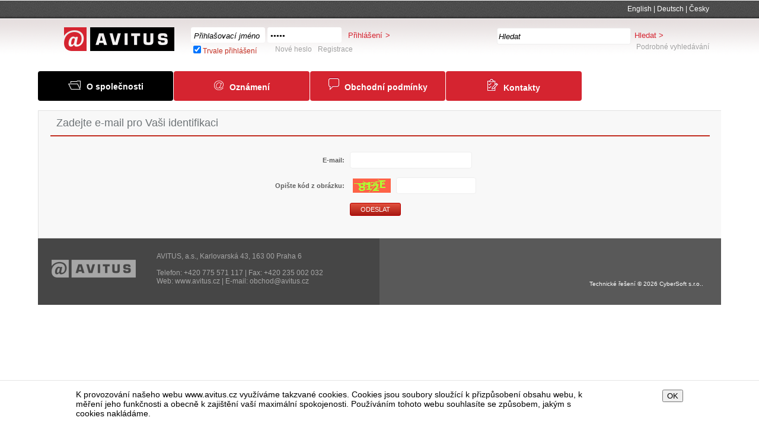

--- FILE ---
content_type: text/html
request_url: http://www.avitus.cz/default.asp?exec=inc/incnewpswd.asp
body_size: 25144
content:

<!DOCTYPE html PUBLIC "-//W3C//DTD XHTML 1.0 Transitional//EN" "http://www.w3.org/TR/xhtml1/DTD/xhtml1-transitional.dtd">
<html xmlns="http://www.w3.org/1999/xhtml" xml:lang="cs" lang="cs">
<head>
  <meta http-equiv="Content-Type" content="text/html; charset=utf-8" />
  
    <meta name="robots" content="noindex,nofollow" />
    <meta name="googlebot" content="noindex,nofollow,nosnippet,noarchive" />
    
  <meta name="author" content="Cybersoft s.r.o., http://www.cybersoft.cz/" />
  <!--meta http-equiv="X-UA-Compatible" content="IE=IE=9;IE=10;IE=EDGE" /-->
  <!--meta http-equiv="X-UA-Compatible" content="IE=EmulateIE10;IE=EmulateIEEDGE" /-->
  <link rel="shortcut icon" href="favicon.ico" sizes="16x16" type="image/png" />
  
    <meta name="viewport" content="width=device-width, minimum-scale=1.0, maximum-scale=1.0">
  <meta name="description" content="AVITUS" /><meta name="keywords" content="AVITUS" /><title>AVITUS</title>
  <link href="default_css.asp?ver=1-55&amp;lp=docs" rel="stylesheet" type="text/css" />
    
    <script type="text/javascript" src="//ajax.googleapis.com/ajax/libs/jquery/2.1.1/jquery.min.js"></script>
    <script type="text/javascript" src="//ajax.googleapis.com/ajax/libs/jqueryui/1.11.2/jquery-ui.min.js"></script> 
    <script type="text/javascript" src="//code.jquery.com/jquery-migrate-1.2.1.min.js"></script>    
    <script type="text/javascript" src="https://apis.google.com/js/plusone.js"></script>
    
  <script type="text/javascript" src="responsiveslides.min.js"></script>
  <script language="JavaScript" type="text/JavaScript" src="default_js.asp?cls=&amp;lngid=2&amp;ver=1-55"></script>
  
  
  <script language="JavaScript" type="text/JavaScript">
    rq_cls='';
    strId = 0
    curId = 
    resWeb = -1
  </script>
  
</head>



<!--[if IE 6 ]> <body class="ie6 notlogged"> <![endif]-->
<!--[if IE 7 ]> <body class="ie7 notlogged"> <![endif]-->
<!--[if IE 8 ]> <body class="ie8 notlogged"> <![endif]-->
<!--[if IE 9 ]> <body class="ie9 notlogged"> <![endif]-->
<!--[if (gt IE 9)|!(IE)]><!--> <body class=" notlogged"> <!--<![endif]-->
  
  <div id="maincont">
    
  <div class="outercont">
    <div class="innercont">
    <div class="wrapcont">
  <div id="centercont">
    <div class="centerin">
    
    
<script language="JavaScript">
function CheckNewPswd(form){
	if(form.vertext && form.vertext.value == ''){
		form.vertext.focus();
		alert('Opište prosím kód z obrázku.');
		return false;
	}
	if(form.as_reg){
		if(form.as_reg.value != 5){
			return false;
		}
	}
	if(form.conemail.value == ''){
		form.conemail.focus();
		alert('E-mail není vyplněn!');
		return false;
	}
	return true;
}
</script>
  <div class="tabformcont incnewpswd">
    <div class="hdr">
      <div class="l">&#160;</div>
      <div class="c">
        <h1>Zadejte e-mail pro Vaši identifikaci</h1>
        <br class="clear"/>
      </div>
      <div class="r">&#160;</div>
      <br class="clear"/>
    </div>
    <div class="cnt">
      <div class="out">
        <div class="in">

          <!--
          Zapomněli jste své přihlašovací  údaje?<br />
          Chcete si snadno ověřit, jaké profily máme uložené v naší databázi s Vaší e-mailovou  adresou  pro jejich snadné nastavení (například  mailing)?<br />
          Do formuláře zadejte svou e-mailovou adresu a obratem Vám na ni přijdou přehledy jednotlivých profilů včetně přihlašovacího jména a hesla.<br />
          -->
          <br />
          <form action="default.asp" method="post" name="newpswd">
          	<input type="hidden" name="cls" value="iisutil" />
          	<input type="hidden" name="action" value="findlogin" />
          	<input type="hidden" name="sessionpswd" value="1" />
          	<table class="tabform" cellspacing="0" cellpadding="0">	
          		<tr class="email"><th>&#160;<b>E-mail:</b></th><td><input type="text" name="conemail" style="width:200px" /></td></tr>
          
          		<input type="hidden" name="newpswd_captcha" value="1" />
          		<tr class="captcha">
          			<th>&#160;<b>Opište kód z obrázku:</b></th>
          			<td><table cellpadding="0" cellspacing="0" border="0"><tr><td style="vertical-align: middle"><img src="antispam.asp" /></td><td style="vertical-align: middle"><input type="text" name="vertext" value="" style="width:129px" /></td></tr></table></td> 											
          		</tr>
          
          <tr class="btncell">
          	<th>&#160;</th>
            <td>
               <div class="btnn">
                <a href="#" title="Odeslat" onclick="if(CheckNewPswd(document.forms['newpswd'])) document.forms['newpswd'].submit();">
                  <p>&#160;</p>
                  <strong><p>odeslat</p></strong>
                  <span>&#160;</span>
                </a>
                <br class="clear"/>
              </div>
            </td>
					</tr>
					<tr><td colspan="2">&#160;</td></tr>
          	</table>
          	
          	<!--input type="submit" value="Odeslat" class="button" /-->
          </form>
         
        </div>
      </div> 
      <br class="clear"/>
    </div>
    <div class="ftr"><div class="l">&#160;</div><div class="c">&#160;</div><div class="r">&#160;</div></div>
    <br class="clear"/>
  </div>

    </div><!--end of centerin-->
	<div class="clear">&#160;</div>
  </div><!-- end of centercont-->
    <div id="leftcont">

         <div class="boxcont srchcont">
            <div class="hdr"><div class="l">&#160;</div><div class="c"><p>&#160;</p></div><div class="r">&#160;</div></div>
          	<div class="cnt">
              <form action="default.asp" method="get">
          			<input type="hidden" name="cls" value="stoitems" /> 
                <input type="hidden" name="stifulltext_search" value="and" />     
    	    	    
                <input type="text" id="whisperinput" autoComplete="off"  onkeyup="whisper_get(event,this.value,18,1);frqsrchword_get(event,this.value);" name="fulltext" class="hint input_text" maxlength="30" onfocus="if($('#whisper-box .whspitem').length>0) $('#whisper-box').slideDown(300);if($('#frqsrchword-box p').length>0) $('#frqsrchword-box').slideDown(300);" onblur="whisperClose(300);$('#frqsrchword-box').delay(500).slideUp(300);" value="" title="Hledat"/>
                <input type="button" class="button" value="" onclick="this.form.submit();"/> 
                    	    	    
    		    		    <a href="default.asp?cls=catalog&amp;xsl=xsearch&amp;u_mode=sti&amp;catalog=scategorytype&amp;catalog=scategory&amp;catalog=producttype&amp;catalog=stoitemstatus&amp;catalog=store&amp;catalog=presenttree&amp;strtype=0&amp;strsort=%25&amp;nodocsselect=1">Podrobné vyhledávání</a>
      	    	    	<a href="default.asp?show=stiparinf">Parametrické vyhledávání</a>
    	        </form>
    	      </div>  
  	        <div class="ftr"><div class="l">&#160;</div><div class="c">&#160;</div><div class="r">&#160;</div></div>
 	    	                   	        
	      </div>

        
        <div class="boxcont res_menu">
          <ul>
            <li class="basket"><a href="default.asp?cls=ordbaskets">Košik <strong id="i6_basket_price_res">0</strong></a></li>
            
              <li class="log"><a href="default.asp?cls=login">Prihlasenie / Registracia</a></li>
            
            <li><a id="compare_res_menu" href="#">Porovnat</a></li>
            <li class="doc"><a href="default.asp?inc=inc/obchodni-podminky.html&style=1">Obchodne podmienky</a></li>
            <li class="doc"><a href="default.asp?inc=inc/kontakty.html&style=1">Kontakty</a></li>
          </ul>
        </div>

	      <div class="boxcont lefttreecont">
            <div class="cnt">
                <div class="arrowcat"> </div>
                <div id="div_strid_3" class="div_strid_block"><ul id='ul_0' class='i6lt_ul' onclick='LTreeGetSubCategories(event)'><li id='i6sub_7229536' class='i6lt_plus'><a href='ricoh_c7229536.html&stoitems=0'  title='Ricoh' ><div class='img'><img src="ricoh_ispt7229536.jpg" alt="Ricoh"/></div></img></a></li></ul><div class="closepopup">x</div><div class="clear">&#160;</div></div>
                <div id="div_strid_0" class="div_strid_block"><ul id='ul_0' class='i6lt_ul' onclick='LTreeGetSubCategories(event)'><li id='i6sub_1' class='i6lt_plus'><a href='kopirky_c1.html&stoitems=0'  title='Kopírky' ><div class='img'><img src="kopirky_ispt1.jpg" alt="Kopírky"/></div></img>Kopírky</a></li><li id='i6sub_10' class='i6lt_plus'><a href='tiskarny_c10.html&stoitems=0'  title='Tiskárny' ><div class='img'><img src="tiskarny_ispt10.jpg" alt="Tiskárny"/></div></img>Tiskárny</a></li><li id='i6sub_22' class='i6lt_plus'><a href='skenery_c22.html&stoitems=0'  title='Skenery' ><div class='img'><img src="skenery_ispt22.jpg" alt="Skenery"/></div></img>Skenery</a></li><li id='i6sub_5' class='i6lt_plus'><a href='multifunkcni-zarizeni_c5.html&stoitems=0'  title='Multifunkční zařízení' ><div class='img'><img src="multifunkcni-zarizeni_ispt5.jpg" alt="Multifunkční zařízení"/></div></img>Multifunkční zařízení</a></li><li id='i6sub_50' class='i6lt_plus'><a href='spotrebni-material_c50.html&stoitems=0'  title='Spotřební materiál' ><div class='img'><img src="spotrebni-material_ispt50.jpg" alt="Spotřební materiál"/></div></img>Spotřební materiál</a></li><li id='i6sub_32' class='i6lt_plus'><a href='prislusenstvi_c32.html&stoitems=0'  title='Příslušenství' ><div class='img'><img src="prislusenstvi_ispt32.jpg" alt="Příslušenství"/></div></img>Příslušenství</a></li><li id='i6sub_5261775' class='i6lt_not'><a href='nahradni-dily_c5261775.html'  title='Náhradní díly' ><div class='img'><img src="nahradni-dily_ispt5261775.jpg" alt="Náhradní díly"/></div></img>Náhradní díly</a></li></ul><div class="clear">&#160;</div></div>
                <script type="text/javascript">leftTreeContFixImage();</script>
          	</div>		
          </div>

          <div class="boxcont compcont" id="compcont">
            <div class="hdr"><div class="l">&#160;</div><div class="c"><p>&#160;</p></div><div class="r">&#160;</div></div>
           <div class="cnt">
           <div class="clear">&#160;</div>
               <a rel="prettyPhoto[iframes]" class="compareanchor" id="compareanchor" title="Srovnání produktů"><strong>Porovnat&#160;-&#160;</strong><span class="comparecount" id="comparecount">0</span>&#160;<q>ks</q></a>
                <div class="btnn btncomp"><a rel="prettyPhoto[iframes]" title="Srovnání produktů"></a></div>
                <div class="clear">&#160;</div>
                <div class="comparedetails" id="comparedetails">
                 <div class="hdr"><div class="l">&#160;</div><div class="c"><p>&#160;</p></div><div class="r">&#160;</div></div>
                 <div class="cnt">
                  <div class="out">
                    <div class="in">
                    <p class="arrowleft">&#160;</p>
                      <form action="print.asp">
                         <table cellspacing="0" id="comparedetailstable">
                         <tr>
                           <th class="left">&#160;<input type="hidden" name="cls" value="iisutil"/><input type="hidden" name="action" value="stiparcomp"/></th>
                           <th class="code">Kód</th>
                            <th class="name">Název produktu</th>
                            <th class="prc wvat">Vaše cena</th>
                            <th class="remove">&#160;</th>
                            <th class="right">&#160;</th>
                         </tr>
                         </table>
                        </form> 
                       <div class="btnn removeall"><a href="javascript:removeAllCompareItems()" title="odebrat vše"><em>&#160;</em><strong><q>odebrat vše</q></strong><span>&#160;</span></a><div class="clear">&#160;</div></div>
                      </div>
                     </div>
                    <div class="clear">&#160;</div>
                    </div>
                     <div class="ftr"><div class="l">&#160;</div><div class="c">&#160;</div><div class="r">&#160;</div></div>
                    <div class="clear">&#160;</div>
                  </div> <!--end of comparedetails-->
                <div class="clear">&#160;</div>
            </div>  
           <div class="ftr"><div class="l">&#160;</div><div class="c">&#160;</div><div class="r">&#160;</div></div>
           <div class="clear">&#160;</div>
         </div> 
		 	        
	        

          <div class="boxcont lastvisitedcont closingcont" id="lastvisitedcont">
            <div class="hdr"><div class="l">&#160;</div><div class="c"><p>Naposledy navštívené</p></div><div class="r">&#160;</div></div>
          	<div class="cnt">
          	<div class="clear">&#160;</div>
        	     <div class="clear">&#160;</div>
  	           <div class="lastvisiteddetails">
  	            <div class="hdr"><div class="l">&#160;</div><div class="c"><p>&#160;</p></div><div class="r">&#160;</div></div>
        	      <div class="cnt">
        	       <div class="out">
        	         <div class="in">
        	             <table cellspacing="0" id="lastvisiteddettable">
          	            <tr>
          	              <th class="left">&#160;</th>
          	              <th class="img">&#160;</th>
          	              <th class="code">Kód</th>
                          <th class="name">Název produktu</th>
                          <th class="prc wvat">Vaše cena</th>
                          <th class="right">&#160;</th>
          	            </tr>
                       </table>
                    </div>
                   </div>
                  <div class="clear">&#160;</div>
                  </div>
                   <div class="ftr"><div class="l">&#160;</div><div class="c">&#160;</div><div class="r">&#160;</div></div>
	                 <div class="clear">&#160;</div>
                </div> <!--end of comparedetails-->
  	           <div class="clear">&#160;</div>
            </div>  
  	        <div class="ftr"><div class="l">&#160;</div><div class="c">&#160;</div><div class="r">&#160;</div></div>
  	        <div class="clear">&#160;</div>
	        </div>

          
	  <div class="clear">&#160;</div>
  </div><!-- end of leftcont -->
 
   <div class="clear">&#160;</div>
  </div><!-- end of wrapcont -->
 
   <div class="clear">&#160;</div>
  </div> <!-- end of innercont-->
  <div class="clear">&#160;</div>
</div><!-- end of outercont -->

<div id="topcont">
      
      <div id="top">
       <div id="res_menu_btn" class="ds_none">&#160;</div>
        <div class="middle">
          <div class="left">&#160;</div>
          <div class="right">
            <div class="boxcont srchcont">
              <div class="cnt">
                <form action="default.asp" method="get">
            			<input type="hidden" name="cls" value="stoitems" /> 
                  <input type="hidden" name="stifulltext_search" value="and" />     
      	    	    
                     <input type="text" id="whisperinput" autoComplete="off"  onkeyup="whisper_get(event,this.value,18,1);frqsrchword_get(event,this.value);" name="fulltext" class="hint input_text" maxlength="30" onfocus="if($('#whisper-box .whspitem').length>0) $('#whisper-box').slideDown(300);if($('#frqsrchword-box p').length>0) $('#frqsrchword-box').slideDown(300);" onblur="whisperClose(300);$('#frqsrchword-box').delay(500).slideUp(300);" value="" title="Hledat"/>
                  <div>
                    <input type="button" class="button" value="Hledat >" onclick="this.form.submit();"/> 
                  
                      	    	    
      		    		    <a href="default.asp?cls=catalog&amp;xsl=xsearch&amp;u_mode=sti&amp;catalog=scategorytype&amp;catalog=scategory&amp;catalog=producttype&amp;catalog=stoitemstatus&amp;catalog=store&amp;catalog=presenttree&amp;strtype=0&amp;strsort=%25&amp;nodocsselect=1">Podrobné vyhledávání</a>
        	         </div>
                </form>
      	      </div>  
    	          	        
        	      <div id="whisper-box" class="closed"></div>
        	                    	        
  	       </div>
          </div>
          <div class="clear">&#160;</div>
          <a href="default.asp?" class="logo">&#160;</a>
        </div>

        <div class="menulog">
          <a onclick="setLocalization('setlng', 'lngid', 1)">English</a>&#160;|&#160;<a onclick="setLocalization('setlng', 'lngid', 5)">Deutsch</a>&#160;|&#160;<a onclick="setLocalization('setlng', 'lngid', 2)">Česky</a>
        </div>
        
      </div>                     
        
        
            <div id="head_menu" >        
              <div class="webmenu boxcont menuid1"><div class="webmenucat act" id="1"><a href="" class="title">O společnosti</a><ul><li><a  href="default.asp?inc=inc/o-nas.htm">O nás</a></li><li><a  href="default.asp?inc=inc/obchodni-podminky.htm">Obchodní podmínky</a></li><li><a  href="default.asp?inc=inc/oou.htm">Ochrana osobních údajů</a></li></ul></div><div class="webmenucat" id="2"><a href="" class="title">Oznámení</a><ul></ul></div><div class="webmenucat" id="3"><a href="default.asp?inc=inc/obchodni-podminky.htm" class="title redir">Obchodní podmínky</a><ul><li><a  href="default.asp?inc=inc/obchodni-podminky.htm">Obchodní podmínky</a></li></ul></div><div class="webmenucat" id="4"><a href="default.asp?inc=inc/kontakty_.htm" class="title redir">Kontakty</a><ul><li><a  href="/informace-o-spolecnosti_ma44.html">Informace o společnosti</a></li></ul></div></div>
              <div class="clear">&#160;</div>
            </div>
           
          <div id="bsktcont">
            <div class="hdr">Košík</div>
            <div class="cnt">
               <div class="common">
                  <div class="bsktcount"><strong id="i6_basket_count">0</strong>&#160;<span>položek</span><div class="clear">&#160;</div></div>
                  <div class="btnn"><a href="javascript:document.location.href='default.asp?cls=ordbaskets'"><em>&#160;</em><strong><q>&#160;</q></strong><span>&#160;</span></a><div class="clear">&#160;</div></div>
                  
                  <div class="amount"><strong id="i6_basket_price">0</strong></div>
                  <div class="clear">&#160;</div>
               </div>
               <div class="basketdetailsframe">
    	            <div class="hdr"><div class="l">&#160;</div><div class="c"><p>&#160;</p></div><div class="r">&#160;</div></div>
          	      	<div class="cnt">
          	       		<div class="out">
          	         		<div class="in">
          	         		<div class="clear">&#160;</div>
          	         		</div><!-- end in -->
          	         		<div class="clear">&#160;</div>
                   		</div><!-- end out -->
                   		<div class="clear">&#160;</div>
                  	</div><!-- end cnt -->
                  	<div class="ftr"><div class="l">&#160;</div><div class="c">&#160;</div><div class="r">&#160;</div></div>
  	              	<div class="clear">&#160;</div>
               </div><!--end of basketdetailsframe-->
               <div class="clear">&#160;</div>
            </div><!-- end cnt -->
            <div class="ftr">&#160;</div>
            <div class="clear">&#160;</div>
          </div><!-- end bsktcont -->
        
        <div class="clear">&#160;</div>

		
        
          <div id="logoncont">
            <form action="default.asp" method="post" name="login">
	            <input type="hidden" name="cls" value="login" />
    	        <div class="cnt">
            		<input type="text" class="input_text hint" name="~ConLogName" title="Přihlašovací jméno" maxlength="50" onfocus="this.select()" value=""/>
               		<input type="password" class="input_password hint" name="~ConLogPswd" title="Heslo" maxlength="20" onfocus="this.select()" value=""/>
               		<input type="submit" class="hiddensubmit" id="loginsmtbtn" value="login" />
                  <div class="btnn"><a href="javascript:$(document.forms.login).trigger('submit');">Přihlášení</a><div class="clear">&#160;</div></div>
               		<div class="clear">&#160;</div>
               		<div class="tools">
                  		<div class="logsave"><input type="checkbox" id="ConLogSave" class="input_checkbox" value="1" name="ConLogSave" checked="checked"><label for="ConLogSave" class="label_checkbox">Trvale přihlášení</label></div>
                      <a class="newreg" href="default.asp?cls=catalog&amp;xsl=xcompany&amp;catalogs=forcompany">Registrace</a>
                  		<a class="forgotpswd" href="default.asp?exec=inc/incnewpswd.asp">Nové heslo</a>
					</div>
            	</div>
            	<div class="ftr">&#160;</div>
            	<!--script type="text/javascript">initLogOnCont('Přihlašovací jméno','Heslo');</script-->
            </form>
          </div><!-- logoncont --> 
          
	   <div class="clear">&#160;</div>
  </div><!--end of topcont-->
  
	<script language="JavaScript" type="text/JavaScript">
	 var se_lngid = 2
	</script> 

  </div></div><!--end of maincont -->
   
  <!-- footercont -->
  <div id="footercont">
         <div class="leftfooter">
<table>
<tr><td style="height: 50px; width: 180px; vertical-align: middle;">
<div class= "logo" style="background-image:url('./inc/obr/avilogo5.png');" ></div>
</td><td style="height: 50px; width: 350px; vertical-align: middle;">
<font color="#A6A6A6">AVITUS, a.s., Karlovarská 43, 163 00 Praha 6</br></br>Telefon: +420 775 571 117 | Fax: +420 235 002 032</br>Web: www.avitus.cz | E-mail: obchod@avitus.cz</td></tr></table>
           <!--ul>
            <p>Kategorie</p>
            <li><a href='kopirky_c1.html'  title='Kopírky'>Kopírky</a></li><li><a href='tiskarny_c10.html'  title='Tiskárny'>Tiskárny</a></li><li><a href='skenery_c22.html'  title='Skenery'>Skenery</a></li><li><a href='multifunkcni-zarizeni_c5.html'  title='Multifunkční zařízení'>Multifunkční zařízení</a></li><li><a href='spotrebni-material_c50.html'  title='Spotřební materiál'>Spotřební materiál</a></li><li><a href='prislusenstvi_c32.html'  title='Příslušenství'>Příslušenství</a></li><li><a href='nahradni-dily_c5261775.html'  title='Náhradní díly'>Náhradní díly</a></li>
           </ul>
           <ul>
            <p>Výrobci</p>
            <li><a href='acer_c23305239.html'  title='ACER'>ACER</a></li><li><a href='apple_c23305499.html'  title='Apple'>Apple</a></li><li><a href='brother_c23305944.html'  title='Brother'>Brother</a></li><li><a href='canon_c23305965.html'  title='Canon'>Canon</a></li><li><a href='epson_c23306620.html'  title='EPSON'>EPSON</a></li><li><a href='hp_c23307156.html'  title='HP'>HP</a></li><li><a href='kensington_c23307374.html'  title='Kensington'>Kensington</a></li><li><a href='konica-minolta_c23307448.html'  title='Konica Minolta'>Konica Minolta</a></li><li><a href='kyocera_c23307466.html'  title='Kyocera'>Kyocera</a></li><li><a href='lexmark_c23307757.html'  title='Lexmark'>Lexmark</a></li><li><a href='oki_c23308083.html'  title='OKI'>OKI</a></li><li><a href='ricoh_c23308402.html'  title='RICOH'>RICOH</a></li><li><a href='xerox_c23308871.html'  title='Xerox'>Xerox</a></li>
           </ul>
           <ul>
            <p>Spaciální nabídky</p>
            <li><a href="default.asp?cls=stoitems&amp;catalog=scategory&amp;status=3">Speciální nabídka</a></li>
            <li><a href="default.asp?cls=stoitems&amp;catalog=scategory&amp;status=1">Novinky</a></li>
            <li><a href="default.asp?cls=stoitems&amp;catalog=scategory&amp;status=2">Výprodej</a></li>
           </ul-->
         </div>
         <div class="rightfooter">
            <p>&nbsp;</p>
         <p class="copy">Technické řešení&#160;© 2026 <a class="web" href="http://www.cybersoft.cz" title="www.cybersoft.cz">CyberSoft s.r.o..</a></p>
        
    </div>
    <div class="clear">&#160;</div>
  </div>
  <!-- end of footercont -->
  
     
      <div id="cookieUseAgreement">
        <div class="info"><p>K provozování našeho webu www.avitus.cz využíváme takzvané cookies. Cookies jsou soubory sloužící k přizpůsobení obsahu webu, k měření jeho funkčnosti a obecně k zajištění vaší maximální spokojenosti. Používáním tohoto webu souhlasíte se způsobem, jakým s cookies nakládáme.</p><button class="link" type="button" onclick="javascript:cookieUseAgreement();">OK</button></div>
      </div>
    
  
  <!-- facebook plugins -->
    
  <!-- facebook plugins end --> 
  
<script type="text/javascript" src="/js/gdpr.js"></script>
<!--link rel="stylesheet" type="text/css" src="/css/gdpr.css'" /-->
     
</body>


</html>


--- FILE ---
content_type: text/css
request_url: http://www.avitus.cz/default_css.asp?ver=1-55&lp=docs
body_size: 189126
content:
/* ==================================================  globalni definice ================================================================= */
body, table, .main, option, input, button { font-family: tahoma, verdana, arial, sans-serif;}
body {font-size: 62.5%; margin:2px 5px 5px 5px;min-width:1000px; margin: auto; text-align: center;
background:#FFF url("img/ccvhpbckg.png") repeat-x scroll left top 1px;}
body.printpage{min-width:0;}
tr { vertical-align: top; }									/*format radku hlavniho okna*/
h1, h2, h3, h4, h5 { margin: 0; }									/*format nadpisu*/
h1 {font-size:1.5em}
h2 {font-size:1.4em}
h3 {font-size:1.3em}
h4,h5 {font-size:1.2em}
select {width:auto; border: 1px solid #EEE; padding: 1px 5px 1px 0;
	-webkit-border-top-left-radius: 0.5ex; -khtml-border-radius-topleft: 0.5ex; -moz-border-radius-topleft: 0.5ex; border-top-left-radius: 0.5ex;
	-webkit-border-top-right-radius: 0.5ex; -khtml-border-radius-topright: 0.5ex; -moz-border-radius-topright: 0.5ex; border-top-right-radius: 0.5ex;
	-webkit-border-bottom-left-radius: 0.5ex; -khtml-border-radius-bottomleft: 0.5ex; -moz-border-radius-bottomleft: 0.5ex; border-bottom-left-radius: 0.5ex;
	-webkit-border-bottom-right-radius: 0.5ex; -khtml-border-radius-bottomright: 0.5ex; -moz-border-radius-bottomright: 0.5ex; border-bottom-right-radius: 0.5ex;
}											/*format kombicka*/
q{quotes:none;}
em{font-style: normal;}
select.multiselect {padding-top:0;padding-bottom:0;height:auto;}
u {text-decoration: none;}
label {color:#C22D20;}
label:hover{text-decoration: underline;cursor: pointer;}
input {vertical-align: bottom; border: 1px solid #EEE;
	-webkit-border-top-left-radius: 0.5ex; -khtml-border-radius-topleft: 0.5ex; -moz-border-radius-topleft: 0.5ex; border-top-left-radius: 0.5ex;
	-webkit-border-top-right-radius: 0.5ex; -khtml-border-radius-topright: 0.5ex; -moz-border-radius-topright: 0.5ex; border-top-right-radius: 0.5ex;
	-webkit-border-bottom-left-radius: 0.5ex; -khtml-border-radius-bottomleft: 0.5ex; -moz-border-radius-bottomleft: 0.5ex; border-bottom-left-radius: 0.5ex;
	-webkit-border-bottom-right-radius: 0.5ex; -khtml-border-radius-bottomright: 0.5ex; -moz-border-radius-bottomright: 0.5ex; border-bottom-right-radius: 0.5ex;
}
input[type="text"], input[type="password"] {height: 20px;}
textarea {border: 1px solid #EEE;
	-webkit-border-top-left-radius: 0.5ex; -khtml-border-radius-topleft: 0.5ex; -moz-border-radius-topleft: 0.5ex; border-top-left-radius: 0.5ex;
	-webkit-border-top-right-radius: 0.5ex; -khtml-border-radius-topright: 0.5ex; -moz-border-radius-topright: 0.5ex; border-top-right-radius: 0.5ex;
	-webkit-border-bottom-left-radius: 0.5ex; -khtml-border-radius-bottomleft: 0.5ex; -moz-border-radius-bottomleft: 0.5ex; border-bottom-left-radius: 0.5ex;
	-webkit-border-bottom-right-radius: 0.5ex; -khtml-border-radius-bottomright: 0.5ex; -moz-border-radius-bottomright: 0.5ex; border-bottom-right-radius: 0.5ex;
}
table th, table td {vertical-align:top;} /* pro operu */
div {text-align:left;margin:0;padding:0;}							
a { text-decoration: none; color: black; cursor:pointer;}	/*format odkazu*/
a:hover { text-decoration: underline; }			/*odkaz po najeti mysi*/
a img {border:0px}
hr { color: #7396EF; background-color: #7396EF; border:0px; height:1px }													/*barva vodorovne cary*/
form { margin:0px;}
p{margin:0;}
ul{list-style: none;margin:0;padding:0;}
.input_submit, .input_button {cursor:pointer; _cursor:hand;}	

.clear {_height: 0px; ?height: 0px; font-size: 0px; clear: both;}
div.clear {width:100%;height:0px;overflow:hidden !important;clear:both;}
.noclear {clear:none;}

.emptychar {float:left;margin:0;padding:0;width:0;height:0;overflow:hidden;}

.cspan {background: url(img/refresh_icon.png) no-repeat; float: left; height: 32px; font-size: 0; width: 32px; margin: -4px 2px 0 2px; }

/***** UPRAVY PRO SEO *****/
.bold {font-weight:bold !important;}
.normal {font-weight:normal;}
.line_through {text-decoration:line-through !important;}
.nowrap { white-space:nowrap !important;}
.al_left { text-align:left !important;}
.al_right { text-align:right !important;}
.al_center { text-align:center !important;}
.val_middle { vertical-align:middle !important;}
.val_top { vertical-align:top !important;}
.val_bottom { vertical-align:bottom !important;}
.f_left { float:left !important;}
.f_right { float:right !important;}
.w100 { width:100%;}
table.w50 {width:50% !important;}	/* šířka tabulek - při 100% layoutu ponechat 50%, při vycentrované pevné šířce přepsat na 100% ;) */
.font_wingdings { font-family:wingdings;}
.inp_txt_qty {}
.ds_block{display:block !important;}
.ds_none{display:none !important;}
.ds_tbl{display:table !important;}
.ds_tblrow{display: table-row !important;}
.ds_tblcell{display: table-cell !important;}
.ds_inline{display:inline !important;}
span.webdings {float:left;display:inline-block;margin:0; padding:0 4px;background:url('img/DECwebdings_a.gif') no-repeat center transparent;}
/*podbarveni sudeho radku tabulky*/
.color_row { background-color: #FFF; }
.grey_scale{filter: url(css/grayscale.svg#greyscale);
filter: gray;
-webkit-filter: grayscale(100%);
-moz-filter: grayscale(100%);
-ms-filter: grayscale(100%);
-webkit-filter: grayscale(100%);
-o-filter: grayscale(100%);}
.out {float:left;margin:0;padding:0;}
.in {float:left;margin:0;padding:0;}

.gallery_note img{width:0;height:0;overflow:hidden;}

.hint {font-style: italic !important;}

.rndimg{display:inline;}
.rndimg .outer{display:inline;}
.rndimg .outer .inner{margin:auto;
	-webkit-border-top-left-radius: 1ex; -khtml-border-radius-topleft: 1ex; -moz-border-radius-topleft: 1ex; border-top-left-radius: 1ex;
	-webkit-border-top-right-radius: 1ex; -khtml-border-radius-topright: 1ex; -moz-border-radius-topright: 1ex; border-top-right-radius: 1ex;
	-webkit-border-bottom-left-radius: 1ex; -khtml-border-radius-bottomleft: 1ex; -moz-border-radius-bottomleft: 1ex; border-bottom-left-radius: 1ex;
}

/* ================================================= konec globalni definice ================================================================= */

.menulog { position:absolute; top:7px; color: #fff; font-weight: normal;right:20px;text-align:right;font-size: 1.2em;}	/*format napisu uzivatele a firmy*/
.menulog a{color: #fff;}

.btnn {text-align:center;margin:0;padding:0;white-space: nowrap;}
.btnn a {display:block;float:left;text-decoration: none;white-space: nowrap;  
  border: 1px solid #B90000;
  border-radius: 3px;
  background: linear-gradient(to bottom, #E2513E 0%, #A81912 100%) repeat scroll 0% 0%;
  /*background: url(img/avtbtnn_bg.png) center center repeat-x; */
}
.btnn a p {display:block;float:left;margin:0;padding:0;width:17px;white-space: nowrap;}
.btnn a strong {font-size: 10px;} /* musi byt !!! */
.btnn a em {display:block;float:left;margin:0;padding:0;width:17px;white-space: nowrap;}
.btnn a strong {display:block;float:left;margin:0;padding:0;white-space: nowrap;font-weight:bold;color:#fff;line-height:1.5;}
.btnn a strong p{display:block;float:left;margin:0;width:auto;white-space: nowrap;font-size:1.2em;line-height:1.9;font-weight:normal;text-transform: uppercase;background:none;}
.btnn a strong q{display:block;float:left;margin:0;width:auto;white-space: nowrap;font-size:1.2em;line-height:1.9;font-weight:normal;text-transform: uppercase;background:none;}
.btnn a span {display:block;float:left;width:17px;white-space: nowrap;}
.btnn.disabled {display:none !important;} 
 
#maincont{position:relative;clear:both;border-top:1px solid #fff;margin: 0 5%;}
/*
#maincont{position:relative;clear:both; max-width: 1000px; margin: 0 auto;}
*/
#topcont {position:absolute;left:0;right:auto;top:0;bottom:auto;width:100%;}
.outercont{padding: 185px 0px 0 0;}
.innercont{margin:0;padding:0;width:100%;}
.wrapcont{float:left;margin:0 0 0 0;padding:0;width:100%;}
#leftcont{position:relative;float:left;padding:0;width:200px;}
#centercont{position:relative;float:right;padding:0;margin:0 -200px 0 0;width:100%;height:auto;overflow:hidden;}
.logged  #webnews {width:calc(100% - 200px);} 
.logged .xlogincont {width:calc(100% - 200px);} 
#rightcont{position:relative;float:left;min-height:300px;padding:0 0 0 18px;width:175px;overflow: hidden; /*margin-right: -200px;*/ display:none;}

/*.notlogged .outercont{padding:115px 0 0 0;} posuneute webmenu dolu*/
.notlogged #rightcont{float:left;clear:left;width:100%;margin:0;}
/*.notlogged #head_menu{top:-285px} posuneute webmenu dolu*/
   
.tstrun{width:468px; height:75px; margin:5px auto;}

/*format tabulky*/
.tabform {width:100%;background: #FFF; font-size: 1.1em;}
.tabform tr {vertical-align: middle; height: 15pt;background:none;}
.tabform tr.hdr {background:none; }
.tabform td {padding-left:2px; padding-right:2px;background:none;}
.tabform td h2 {margin:0px;font-weight:normal; font-size: 1.2em;}
.tabform th {padding-left:2px; padding-right:2px; color:#5D5D5D; background:none;border:none;}
.tabform th a { color:white;}
.tabform .btnn a strong p {font-size: 1.1em;}

.tabform.valtable {} 
.tabform.valtable th {float:none;display: table-cell;width:auto;}
.tabform.valtable td {width:auto;}
.tabform.valtable .color_row td {background:#fff;}
.tabform.valtable a {color:#C22D20;text-decoration: underline;}
.tabform.valtable td select {min-width:159px;}
/*.tabform.valtable .intern td {background:#d9d9d9 !important;}*/

/*format tabulky s polozkama*/
.tabitem  { font-size: 1.1em; background-color: #DFEFFF; }
.tabitem tr { height: 14pt; }
.tabitem th { background-color: transparent; color: #084994; height: 14pt; border: none; }
.tabitem th a { color:#084994; text-decoration:none; }

/*format tabulky v rezimu editace*/
.tabedit { background-color: #FFFFD0;}
.tabedit th { background:none;text-align:right; padding:5px 4px 5px 10px;}
.tabedit tr.btncell th .btnn{float:right;}				
.tabedit td {padding:5px 4px 5px 10px;}
.tabedit tr { vertical-align: middle;}	

/*format tlacitek*/
.button { background-color: #5774D2; color:white; }	
/*symboly dle statusu produktu*/
.char { font-family: wingdings; }

/* ======================================================================================================================================================================================= */

.boxcont {margin:15px 0 0 0;padding:0;width:190px;height:auto;background: #D1E6F3 url('img/srchcontbckg.gif') top left repeat-x;}
.boxcont .hdr {float:left;margin:0;padding:0;}
.boxcont .hdr .l {float:left;font-size:0;width:0;height:auto;overflow:hidden;}
.boxcont .hdr .c {float:left;margin:0;padding:0;}
.boxcont .hdr .c p{float:left;margin:0;padding:0;}
.boxcont .hdr .r {float:left;font-size:0;width:0;height:auto;overflow:hidden;}
.boxcont .cnt {float:left;margin:0;padding:8px 11px 12px 11px;}
.boxcont .ftr {float:left;width:auto;height:0;overflow:hidden;}
.boxcont .ftr table {}
.boxcont .ftr td.l {padding:0;font-size:0;width:0;}
.boxcont .ftr td.l div {margin:0;padding:0;font-size:0;width:0;height:0;overflow:hidden;}
.boxcont .ftr td.c {}
.boxcont .ftr td.c div {margin:0;padding:0;}
.boxcont .ftr td.c p {float:left;margin:0;padding:0;}
.boxcont .ftr td.r {font-size:0;width:0;}
.boxcont .ftr td.r div {margin:0;padding:0;font-size:0;width:0;height:0;overflow:hidden;}

.buybox{float:left;clear:left;}
.buybox form {display:block;float:left;}
.buybox .inp_txt_qty {float:left;}
.buybox .inp_txt_qty input {width:27px; height: 18px; font-weight:bold;text-align: center;float:left;display:block; border: 1px solid #DDD;}
.buybox .glbact {float:left;display:none;}
.buybox .btnn.buy {display:block;margin:0 0 0 8px;float:left;}
.buybox .btnn.buy a {background: url(img/avtbtnbuy.gif) top left no-repeat;width:23px;height:22px; border: none ; border-radius: 0;}
.buybox .btnn.buy * {background:none;}
.buybox .btnn.buy p,.buybox .btnn.buy q {display:none;}
.buybox .btnn.buy.doffer {}

.comp {}
.comp a {background:url('img/avtcompareico.gif') no-repeat scroll 0 3px;color:#C22D20;padding:0 0 0 18px;text-decoration: underline;cursor: pointer;}

.thumbimg {}
.thumbimg a {background:url('img/avtshowthumbnailico.gif') no-repeat scroll 0 2px;color:#C22D20;padding:0 0 0 18px;text-decoration: underline;cursor: pointer;}

#loadingCont{z-index:5;}
#loadingCont img{background:url('img/loading-small.gif') 0 0 no-repeat;width:32px;height:32px;float:left;}
#loadingCont .inner{vertical-align: middle;}
#loadingCont span{color:#4489B8;margin:8px 0 0 5px;display: block;float:left;}
#loadingCont.loadingprodlist{margin-top:30px;}

.stiqty {float:left; padding:5px;}
.stiqty .isbundle {float:left;text-align:center;padding:2px;}
.stiqty .stiqtyin {float:left;text-align:center;padding:0 6px 0 6px;}
.stiqty .stiqtyin a {font-size: 1.3em;}
.stiqty .stiqtyin a p,.stiqty .stiqtyin a em{margin:0;display:inline;}
.stiqty .stiqtyin p a {margin:0;}
.stiqty .stiqtyin p {margin:-3px 0 0 0;color:#7B7B7B; font-size: 1.2em;}
.stiqtyno {background:url('img/.stiqty.gif') no-repeat scroll 0 0;}
.stiqtyyes {background:url('img/.stiqty.gif') no-repeat scroll 0 0;}
.stiqtyout {background:url('img/.stiqty.gif') no-repeat scroll 0 0;}

.statuscont {float:left; opacity: .8; filter: alpha(opacity=80); -ms-filter:"progid:DXImageTransform.Microsoft.Alpha(Opacity=80)";}
.sts, .hook, .bundle {clear:left;float:left; padding:3px 2px 3px 2px; opacity: .8; filter: alpha(opacity=80); -ms-filter:"progid:DXImageTransform.Microsoft.Alpha(Opacity=80)";
  /*
	-webkit-border-top-right-radius: 0.5ex; -khtml-border-radius-topright: 0.5ex; -moz-border-radius-topright: 0.5ex; border-top-right-radius: 0.5ex;
	-webkit-border-bottom-right-radius: 0.5ex; -khtml-border-radius-bottomright: 0.5ex; -moz-border-radius-bottomright: 0.5ex; border-bottom-right-radius: 0.5ex;
  */} 
.hook, .bundle {background:#C22D20 !important;}                
.sts p, .bundle p ,.hook p {margin:0; color:#fff; font-weight: bold;}
.sts {cursor:pointer;}

/*-------topcont------*/

#top {position:relative; float:left; margin:0; padding:0; width:100%;background:#FFFFFF url('img/ccvhpbckg.png') top left repeat-x;}
#top .left {float:left; width:572px; height:119px; }
#top .middle {width:100%; height:119px; overflow:hidden; }
#top .right {float:right; width:452px; height:119px; }
#top .logo {position:absolute; top:45px; left:calc(100% / 6 - 186px); right:auto; bottom:auto; width:186px; height:40px; font-size:0; background: url('img/ccvlogo.png') top left no-repeat transparent;}
.notlogged  #top .logo  {left:calc(100% / 5 - 186px); }

#top .boxcont.srchcont {position:absolute;right:0;top:23px;width:auto;background:transparent;}
#top .boxcont.srchcont form{position:relative;height:39px;}
#top .boxcont.srchcont form div{float:right;}
#top .boxcont.srchcont input.input_text {width:245px;transition: width 0.3s;}
#top .boxcont.srchcont input.input_text:focus{width:480px;}
  

#top .boxcont.srchcont .button {background:none;border:none;color:#d52430;font-size: 1.3em;position:absolute;top:4px;}
#top .boxcont.srchcont .button:after{content:">";display:inline-block;background:none;margin-left:5px;	} 
#top .boxcont.srchcont a{color: #a1a1a1;display: inline-block;float: right;font-size: 1.2em;margin: 25px 9px;}

#bsktcont {display:none;}          
#bsktcont.opened {width:600px;}
#bsktcont.opened .cnt {width:100%;}
#bsktcont.opened .cnt .out {width:100%;}
#bsktcont.opened .cnt .out .in {width:100%;}

#bsktcont .hdr {color:#177FA5; font-weight:bold; font-size:1.3em; padding:2px 40px 2px 0; width:auto; float: right; }
#bsktcont .cnt {float:right;width:auto;}
#bsktcont .cnt .common {float:right;}
#bsktcont .bsktcount {float:left;margin-top:7px; font-size: 1.3em;}
#bsktcont .cnt .amount {position:relative;clear:left; float:left; margin-top:10px; margin-bottom:3px; width:100%; color:#DB0000; font-weight:bold; font-size: 1.5em;}
#bsktcont .ftr {width:auto;width:auto;height:0;overflow:hidden;}

#bsktcont .btnn {cursor:pointer;float:left;margin:4px 0 0 17px;}
#bsktcont .btnn a {background:url('img/btnbskt.gif') top left no-repeat;height:22px;width:35px;text-decoration: none; border: none ; border-radius:0;}
#bsktcont .btnn a em {background:none;}
#bsktcont .btnn a strong {background:none;}
#bsktcont .btnn a span {background:none;}

#bsktcont .basketdetailsframe {display:none; float:right; width:100%; clear:both;}
#bsktcont .basketdetailsframe .hdr {width:auto; height:0; overflow:hidden;}
#bsktcont .basketdetailsframe .cnt {padding:0;}
#bsktcont .basketdetailsframe .cnt .out {}
#bsktcont .basketdetailsframe .cnt .in {}

#bsktcont .basketdetailsframe .refprice {display:none;}
#bsktcont .basketdetailsframe input {border:none;padding:0;}
#bsktcont .basketdetailsframe .colsviewer {display:none;}

#bsktcont .basketdetailsframe .stitab {background:none;}
#bsktcont .basketdetailsframe .stitab th {float:none;font-weight:normal;background:#EAEAEA !important;border-bottom:solid 2px #C22D20;}
#bsktcont .basketdetailsframe .stitab tr {float:none;}
#bsktcont .basketdetailsframe .stitab td {background:#FFF !important;padding-top:4px;padding-bottom:4px;}
#bsktcont .basketdetailsframe .ordbasket_stilist{width:auto; margin: 0; background: none;}
#bsktcont .basketdetailsframe .btnn {display:none;}
#bsktcont .basketdetailsframe .basketsumtab {width:100%;background:#EAEAEA !important;border-top:solid 2px #C22D20; font-size: 1.3em;}
#bsktcont .basketdetailsframe .basketsumtab th {color:#5D5D5D;font-weight:normal;text-align: right;}
#bsktcont .basketdetailsframe .basketsumtab td {text-align: right;padding-right:8px;}
#bsktcont .basketdetailsframe .basketsumtab td.price {color:#CA0000;font-weight:bold;}

#offercont {width:116px; height:78px;position:absolute; right:20px;left:auto;top:20px;bottom:auto;padding:5px 8px 5px 8px;}
          
#offercont .hdr{ color:#177FA5; font-weight:bold; font-size:1.3em; text-align:center; margin:auto; padding:2px 0 2px 0; }
#offercont .cnt {}
#offercont .bsktcount {float:left;margin-top:0px;}
#offercont .cnt .amount {color:#DB0000; font-weight:bold;width:100%;font-size:1.5em;margin-top:5px;}

/* xx */
#logoncont, #logedcont {position:absolute; right:auto;left: calc(100% / 6 + 25px); /*300px*/;top:40px;bottom:auto;padding:5px 8px; height:auto;}
.notlogged  #logoncont, #logedcont   {left: calc(100% / 5 + 25px);}
#logedcont{top:44px;}          
#logoncont .hdr, #logedcont .hdr {color:#177FA5; font-weight:bold; font-size:1.3em; text-align:center; margin:auto; padding:2px 0 4px 0; }
#logedcont .hdr {text-align:left;float:left;width:100%; padding-bottom: 2px;}
#logedcont .hdr p {float:left; display:block; margin:0 0 7px 0;}
#logedcont .cnt {float: left;}
#logedcont .cnt a{ font-size:1.2em;}
#logedcont .cnt p{ margin:0;display:inline;}
#logoncont .input_text, #logoncont .input_password {border: none ; width:115px;margin:0 4px 0 0;padding:2px 5px 0 5px;display:block;float:left;}
#logoncont .tools {position:relative; margin:2px 0 0 0; font-size: 1.2em;}
#logoncont .tools a {color:#a1a1a1;margin:0;padding:0;float:right;padding:2px 5px;}
#logoncont .tools .logsave{display:inline-block;}
#logoncont .tools .newreg{margin:0 4.8em 0 0;}
#logoncont .tools span {background:url('img/logonsepbckg.gif') top left no-repeat;margin-left:4px;}
#logoncont .tools input {vertical-align: bottom;}

#logoncont .btnn {cursor:pointer;display:block;float:left;}
#logoncont .btnn a {background:none;text-decoration: none; border: none ; border-radius:0;color:#d52430;font-size:1.3em;margin: 6px 0 0 7px;}
/*#logoncont .btnn a:after{content:"";display:inline-block;background:url('img/ccvsprite.png') no-repeat;	background-position: -257px 0;	width: 8px;	height: 11px;} */
#logoncont .btnn a:after{content:">";display:inline-block;background:none;margin-left:5px;	} 

#logoncont .btnn a em {background:none;}
#logoncont .btnn a strong {background:none;}
#logoncont .btnn a span {background:none;}

#logoncont .hiddensubmit {position:absolute;visibility:hidden;}
#logedcont .tools {float:right;margin:0 0 0 0;font-size:1.3em;}
#logedcont .tools a {color:#177FA5; text-decoration: underline;margin:0;padding:0;text-align:right;font-weight:normal;}
#logedcont a:after{content:">";display:inline-block;background:none;margin-left:5px;font-weight: bold;	}
#logedcont .disc {color:#DB0000;margin:3px 0 0 0;}
#logedcont .disc a {color:#DB0000;}
#logedcont .credit {margin:3px 0 0 0;font-size:1.2em;color: #5b5959;}
#logedcont .credit span{ font-weight:bold;color: #000;}
#logedcont .logout{color:#d52430;padding-left:1.2em;}
#logedcont .logout:after{font-weight: content:">";display:inline-block;background:none;margin-left:5px;font-weight:normal;	} 
#logedcont .ftr {float:right;font-size:1.3em;}
/*--------------------*/
/*----left column------*/
#leftcont .boxcont {background: url(img/srchcontbckg.gif) repeat-x #d1e6f3 !important; float: left;
	-webkit-border-top-left-radius: 1ex; -khtml-border-radius-topleft: 1ex; -moz-border-radius-topleft: 1ex; border-top-left-radius: 1ex;
	-webkit-border-top-right-radius: 1ex; -khtml-border-radius-topright: 1ex; -moz-border-radius-topright: 1ex; border-top-right-radius: 1ex;
	-webkit-border-bottom-left-radius: 1ex; -khtml-border-radius-bottomleft: 1ex; -moz-border-radius-bottomleft: 1ex; border-bottom-left-radius: 1ex;
	-webkit-border-bottom-right-radius: 1ex; -khtml-border-radius-bottomright: 1ex; -moz-border-radius-bottomright: 1ex; border-bottom-right-radius: 1ex;
}
#leftcont .boxcont .hdr {width:190px;}
#leftcont .boxcont .hdr .c {width: 100%;}
#leftcont .boxcont .hdr .c p {font-size: 1.5em; color:#C22D20; font-weight:normal; padding:2px 0 5px 10px;}
#leftcont .boxcont .cnt {width:170px; padding: 10px; margin:0;}

#leftcont .boxcont.srchcont {margin:0;background: rgba(0,0,0,0.4) !important;}
#leftcont .boxcont.srchcont .hdr {height:5px;overflow:hidden;border-bottom:none;}
#leftcont .boxcont.srchcont .ftr {width:auto;height:0;overflow:hidden;border-bottom:none;}
#leftcont .boxcont.srchcont .cnt { vertical-align: bottom;}
/* +xx */
#leftcont .boxcont.srchcont .cnt .input_text {border:none;width:128px;margin:0 0 0 -5px;padding:4px 0 0 5px;font-style:normal;}
#leftcont .boxcont.srchcont .cnt input[type=submit] {background: url('img/srchbtnbckg.jpg') top left no-repeat;border:none;height:22px;width:35px;margin:0;padding:0;}
#leftcont .boxcont.srchcont .cnt .input_submit,#leftcont .boxcont.srchcont .cnt .button {background: url('img/avtsrchbtnbckg.gif') top left no-repeat !important;border:none !important;height:22px !important;width:35px !important;margin:0 !important;padding:0 !important;}
#leftcont .boxcont.srchcont .cnt .button {display:block;float:right;}
/* -xx */
#leftcont .boxcont.srchcont .cnt a {display:block;color:#177FA5; text-decoration: underline;text-align:right;margin-top:3px; font-size: 1.3em;}

				
/* responsive menu */
#leftcont .boxcont.res_menu {display: none; float: right; clear: both;}
      
#leftcont .boxcont.compcont {position:relative;}  
#leftcont .boxcont.compcont .hdr {display: none; border-bottom:none;}
#leftcont .boxcont.compcont .cnt {text-align:left;margin:0;}
#leftcont .boxcont.compcont .cnt a {display:block;float:left;color:#177FA5; text-decoration: underline;text-transform: capitalize;font-weight: bold;padding-top:3px; font-size: 1.3em;}
#leftcont .boxcont.compcont .btnn.btncomp {float:right;}
#leftcont .boxcont.compcont .btnn.btncomp a{background:url('img/compbtn.jpg') top left no-repeat;height:22px;width:35px;text-decoration: none; border: none ; border-radius:0;}    
#leftcont .boxcont.compcont .btnn.btncomp * {background:none;}   

#leftcont .boxcont.compcont .comparedetails {position:absolute; display:none; top:-26px; left:-12px; right:auto; bottom:auto; margin-left:190px; padding-left:18px;}   
#leftcont .boxcont.compcont .comparedetails .hdr {width:auto; height:0; overflow:hidden; border-bottom:none;}
#leftcont .boxcont.compcont .comparedetails .cnt{border:solid 2px #D3D3D3;background: #EAEAEA url('img/compbckg.jpg') top left repeat-x;padding:10px;position:relative;width:auto;
	-webkit-border-top-left-radius: 1ex; -khtml-border-radius-topleft: 1ex; -moz-border-radius-topleft: 1ex; border-top-left-radius: 1ex;
	-webkit-border-top-right-radius: 1ex; -khtml-border-radius-topright: 1ex; -moz-border-radius-topright: 1ex; border-top-right-radius: 1ex;
	-webkit-border-bottom-left-radius: 1ex; -khtml-border-radius-bottomleft: 1ex; -moz-border-radius-bottomleft: 1ex; border-bottom-left-radius: 1ex;
	-webkit-border-bottom-right-radius: 1ex; -khtml-border-radius-bottomright: 1ex; -moz-border-radius-bottomright: 1ex; border-bottom-right-radius: 1ex;}
#leftcont .boxcont.compcont .comparedetails .out{}  
#leftcont .boxcont.compcont .comparedetails .in{padding:7px;}
#leftcont .boxcont.compcont .comparedetails table {width:400px; font-size: 1.2em;}
#leftcont .boxcont.compcont .comparedetails table th{border-bottom:solid 1px #C22D20;}
#leftcont .boxcont.compcont .comparedetails table th.remowe{}
#leftcont .boxcont.compcont .comparedetails table td.remowe{}
#leftcont .boxcont.compcont .comparedetails .rmvcomp *{background:none;}
#leftcont .boxcont.compcont .comparedetails .rmvcomp p {display:none;}
#leftcont .boxcont.compcont .comparedetails .rmvcomp a{background: url('img/cross.png') no-repeat scroll 0 0;height:16px;width:16px;display:block;text-decoration: none;}
#leftcont .boxcont.compcont .comparedetails .btnn.removeall{float:left;width:120px;}
#leftcont .boxcont.compcont .comparedetails .btnn.removeall strong{display:block;float:left;clear:none;}
#leftcont .boxcont.compcont .comparedetails .btnn.removeall a{background:none;text-decoration: none; font-size: 1em;}
#leftcont .boxcont.compcont .comparedetails .arrowleft{display:block;position:absolute;height:30px;width:30px;top:10px;left:-30px;right:auto;bottom:auto;background:transparent url(img/bublearrwleft2.gif) no-repeat scroll 0 0;}

#leftcont .boxcont.favourcont {}
#leftcont .boxcont.favourcont .hdr {border-bottom:solid 2px #C22D20; padding:4px 0 0 0; text-align: center; cursor:pointer;height:30px;}
#leftcont .boxcont.favourcont.contopened .hdr{}
#leftcont .boxcont.favourcont .cnt{clear:left;float:none;}
#leftcont .boxcont.favourcont .ftr {margin:0; padding:0; width:100%; height:14px !important;}
#leftcont .boxcont.favourcont .favourdetails {display:none;}
#leftcont .boxcont.favourcont .favourdetails .hdr {width:0;height:0;overflow:hidden;border:none;}
#leftcont .boxcont.favourcont .favourdetails .cnt {padding:0;}
#leftcont .boxcont.favourcont .favourdetails .stitab {}
#leftcont .boxcont.favourcont .favourdetails .stitab h2 {margin:0;}
#leftcont .boxcont.favourcont .favourdetails .stitab h2 a {color:#000 !important;font-size:0.8em;font-weight:normal;}
#leftcont .boxcont.favourcont .favourdetails .stitab .hdr {display:none;}
#leftcont .boxcont.favourcont .favourdetails .stitab td {color:#000;padding:4px 2px 4px 2px;}
#leftcont .boxcont.favourcont .favourdetails .stitab .img img{width:25px;}
#leftcont .boxcont.favourcont .favourdetails .stitab .code{display:none;}
#leftcont .boxcont.favourcont .favourdetails .stitab .producent{display:none;}
#leftcont .boxcont.favourcont .favourdetails .stitab .prc.wovat{display:none;}
#leftcont .boxcont.favourcont .favourdetails .stitab .rf{display:none;}
#leftcont .boxcont.favourcont .favourdetails .stitab .af{display:none;}
#leftcont .boxcont.favourcont .favourdetails .stitab .rfaf{display:none;}
#leftcont .boxcont.favourcont .favourdetails .stitab .prc.wvat{display:none;}
#leftcont .boxcont.favourcont .favourcontanchor {color:#177FA5;display:block;float:left; font-size: 1.3em;}
#leftcont .boxcont.favourcont .btnshowfavour {float:right;}
#leftcont .boxcont.favourcont .favourdetails{}

#leftcont .boxcont.lastvisitedcont {overflow:hidden;}
#leftcont .boxcont.lastvisitedcont .hdr {margin:0; padding:4px 0 0 0; height:auto; text-align: center; border-bottom:solid 2px #C22D20; cursor:pointer;}
#leftcont .boxcont.lastvisitedcont.contopened .hdr{}
#leftcont .boxcont.lastvisitedcont .ftr {margin:0; padding:0; width:100%; height:14px !important;}
#leftcont .boxcont.lastvisitedcont .cnt {clear:left; float:none;}
#leftcont .boxcont.lastvisitedcont .lastvisiteddetails {xdisplay:none; *xwidth:160px; overflow:hidden;}
#leftcont .boxcont.lastvisitedcont .lastvisiteddetails .hdr {width:0; height:0; overflow:hidden; border:none;}
#leftcont .boxcont.lastvisitedcont .lastvisiteddetails .cnt {padding:0;}
#leftcont .boxcont.lastvisitedcont .lastvisiteddetails table .img img {width:25px;}
#leftcont .boxcont.lastvisitedcont .lastvisiteddetails table th {display:none;}
#leftcont .boxcont.lastvisitedcont .lastvisiteddetails table td {padding:4px; width:auto;}
#leftcont .boxcont.lastvisitedcont .lastvisiteddetails table td.left {width:0;margin:0;padding:0;}
#leftcont .boxcont.lastvisitedcont .lastvisiteddetails table td.right {width:0;margin:0;padding:0}
#leftcont .boxcont.lastvisitedcont .lastvisiteddetails table .code {display:none;}
#leftcont .boxcont.lastvisitedcont .lastvisiteddetails table .img {padding:4px 4px 4px 0;}
#leftcont .boxcont.lastvisitedcont .lastvisiteddetails table .name {font-size:1.1em;padding:4px 0 4px 4px;}
#leftcont .boxcont.lastvisitedcont .lastvisiteddetails table .prc.wvat {display:none;}
#leftcont .boxcont.lastvisitedcont .lastvisiteddetails table .color_row {background:none !important;}


#leftcont .boxcont.lefttreecont {margin:0 0 0 0;padding:0;background:none !important;top: -15px;position: absolute; /*overflow: visible !important;*/}   
#leftcont .boxcont.lefttreecont .cnt {padding:0;margin:0;float:none;width:190px;clear:left;}

#leftcont .boxcont.lefttreecont .cnt .arrowcat {height: 50px;width: 50px;position: absolute;z-index: 10;top: -3px;left: 65px;background: transparent url("img/arrowcat.png") no-repeat scroll 0% 0%; }
/* novy levy strom */
.i6lt_ul { /* width:100px; background:red; */}
.i6lt_ul, .i6lt_ul ul { padding:0px; margin:0px; margin-left:2px; list-style:none;}
.i6lt_ul ul li { margin-left:15px;}
.i6lt_plus span { background: url('img/tc_no.gif') no-repeat;}
.i6lt_minus span { background: url('img/tc_nc.gif') no-repeat;}
.i6lt_minus .i6lt_plus span { background: url('img/tc_no.gif') no-repeat;}
.i6lt_plus .i6lt_minus span { background: url('img/tc_nc.gif') no-repeat;}
.i6lt_not span { background: url('img/tc_i.gif') no-repeat;}

.td_strid_block, .td_strid_hide {text-transform: uppercase; font-weight: bold; float:left; text-align:center; vertical-align: middle;height:27px;width:48%; font-size: 1.3em; line-height: 2;
	-webkit-border-top-left-radius: 0.7ex; -khtml-border-radius-topleft: 0.7ex; -moz-border-radius-topleft: 0.7ex; border-top-left-radius: 0.7ex;
	-webkit-border-top-right-radius: 0.7ex; -khtml-border-radius-topright: 0.7ex; -moz-border-radius-topright: 0.7ex; border-top-right-radius: 0.7ex;
}
.td_strid_block {width: 49%; background: url('img/ltreeblockbckg.jpg') repeat-x; border: 1px solid #0c4d91; border-bottom: 0 ;}
.td_strid_block a {color:#BCDFF1;}
.td_strid_hide {background: url("img/ltreehidebckg.jpg") repeat-x; border: 1px solid #ced3d7 ; border-bottom: 0 ; }  
.td_strid_hide a{color:#000;}
#td_strid_1 {float: right;}

.div_strid_block {display:block;float:left;background:#9a9a9a;width:190px;height:auto;overflow:hidden;}

.i6lt_ul {/* width:100px;background:red; */}
.i6lt_ul, .i6lt_ul ul {padding:0px;list-style:none;margin:5px 10px 5px 10px;}
.i6lt_ul li {border-bottom:solid 1px #2E5783;padding:0;float:left;width:100%;}
.i6lt_ul li:last-child {border: none;}
.i6lt_ul ul {margin-bottom:15px;}

.i6lt_ul * li {border-bottom:none;}

.i6lt_ul ul li {margin-left:5px;}
.i6lt_ul a {display:block;padding:0 10px 0 14px;font-size:1.2em;color:white;margin:6px 0 6px 0;font-weight:bold;}
.i6lt_ul ul a {border:none;font-weight:normal;}

.i6lt_plus span, .i6lt_minus span, .i6lt_not span {display:block;width:9px;height:10px;float:left;margin-right:5px;margin-top:9px;cursor:pointer; font-size: 0;}
.i6lt_plus span {background: url('img/ltreerightarrw.gif') no-repeat scroll 0px 1px;}
.i6lt_minus span {background: url('img/ltreebtmarrw.gif') no-repeat scroll 0px 3px;}

.i6lt_minus .i6lt_minus span {background: url('img/ltreeminus.gif') no-repeat scroll 0px 1px ;}
.i6lt_minus .i6lt_plus span {background: url('img/ltreeplus.gif') no-repeat scroll 0px 1px;}

.i6lt_minus .i6lt_not span {background: url('img/ltreerightarrw2.gif') no-repeat !important ;}

.i6lt_plus .i6lt_minus span {background: url('img/tc_nc.gif') no-repeat;}
.i6lt_not span {background:none !important;}
.i6lt_ul .active {font-weight:bold;}
.i6lt_ul ul .active {color:#F9B602;}

#leftcont .boxcont.commaninfocont {padding:0;width:190px;height:auto;overflow:hidden;}
#leftcont .boxcont.commaninfocont .ftr {margin:0; padding:0; width:100%; height:14px !important;}
#leftcont .boxcont.commaninfocont .hdr {width:190px;border-bottom:solid 2px #C22D20; }
#leftcont .boxcont.commaninfocont .cnt {background:url('img/DECmanagphone.gif') no-repeat left bottom;}
#leftcont .boxcont.commaninfocont .cnt div {float:left;margin:0;padding:2px 0 0 50px;width:auto;font-size:1.1em;}
#leftcont .boxcont.commaninfocont .cnt div p {margin:0;padding:0;}               
#leftcont .boxcont.commaninfocont .commanfname {font-weight:bold;}
#leftcont .boxcont.commaninfocont .commantel1 {}
#leftcont .boxcont.commaninfocont .commantel2 {}
#leftcont .boxcont.commaninfocont .commanemail {}  
#leftcont .boxcont.commaninfocont .cnt div img {} 

#leftcont .boxcont.tagscloud {width:190px;height:auto;overflow:hidden;}
#leftcont .boxcont.tagscloud .hdr {padding:0;width:190px;overflow:hidden;color:#DCDCDC;font-weight:bold;background: url('img/cloudstaghdr.jpg') top left no-repeat;border-bottom:none;}
#leftcont .boxcont.tagscloud .hdr p{color:#DCDCDC !important;}
#leftcont .boxcont.tagscloud .cnt {background: url('img/cloudstagcnt.gif') bottom left no-repeat;color:#494949;padding:8px 5px 10px 0;text-decoration: underline;float:left;width:185px;}
#leftcont .boxcont.tagscloud .cnt a {display:block;float:left;margin-bottom:3px;margin-left:10px;margin-top:3px;width:auto;}
#leftcont .boxcont.tagscloed .ftr {}   
#leftcont .boxcont.tagscloud .fsb {font-size:1.2em;}
#leftcont .boxcont.tagscloud .fsc {font-size:1.4em;}
#leftcont .boxcont.tagscloud .fsd {font-size:1.5em;}
#leftcont .boxcont.tagscloud .fse {font-size:1.6em;}
#leftcont .boxcont.tagscloud .fsf {font-size:1.7em;}

#leftcont .boxcont.fcb {background:none;overflow:hidden;}
#leftcont .boxcont.fcb .hdr {display: none;}
#leftcont .boxcont.fcb .cnt {padding: 0;}


/*------rozeviraci box-------*/

.closingcont {}
.closingcont .hdr .c:after {content:"+"; color:#D52430; font-weight:bold; font-size: 3em; font-family:'Courier New', Courier, 'Andale Mono', monospace; float: right; padding: 0 8px; position: relative; margin: -5px 0; text-shadow: 0px 0px 1px rgba(213,36,48,0.8); color: -webkit-linear-gradient(#eee, #333);}
.closingcont.contopened .hdr .c:after {content: "-";}
.closingcont .cnt .hdr {background:none;} 

/*---center column----*/
#centercont .boxcont {}
#centercont .closingcont {background: #ececec; border-bottom: 1px solid #ddd ;}
#centercont .closingcont .hdr {margin:0; width:100%; border:none !important; cursor:pointer;}
#centercont .closingcont .hdr .c {width: 100%;}
#centercont .closingcont .hdr p {padding:2px 0 0 10px; font-weight:bold; font-size: 1.3em; text-decoration: none;color: #5d5d5d;}
#centercont .closingcont.contopened .hdr p {color: #5d5d5d; font-weight: bold; text-decoration: none;}
#centercont .closingcont.contopened .hdr {}
#centercont .closingcont.contopened .cnt .hdr{position:static;right:auto;width:100%;}
#centercont .closingcont .cnt .hdr {background:none;}



.navbar {clear:both;float:left;margin:0;padding:0 0 5px 0;width:100%;font-size:11px;border-bottom: solid 1px #EAEAEA;}
.navbar .out {padding-right:5px;}
.navbar .out in {padding:0;}
.navbar ul {display:block;float:left;margin:0;padding:0;width:100%;list-style-type: none;}
.navbar ul li {display:block;float:left;}
.navbar ul li span {display:block; float:left; width:3px;}
.navbar ul li span.inbox {width:auto;background:none;}
.navbar ul li h1 {float:left;font-weight:bold;text-transform: capitalize;color:#000;padding:0 4px 0 6px;font-size:11px;}
.navbar ul li a {display:block;float:left;text-decoration: underline;color:#C22D20;padding:0 4px 0 6px;text-transform: capitalize;font-size:11px;}
.navbar ul li p {display:block;float:left;margin:0;padding:0;}
.navbar ul li.active {}
.navbar ul li.hp {}
.navbar ul li.hp a {color:#C22D20;padding-left:0;margin-left:0px;}
.navbar ul li.hp span {background:none;}

/* prodbox gallery */
.prodbox {float:left; margin:5px; width:250px; height:310px; }
.prodbox .hdr {float:left; margin:0; padding:0 !important; width:100%;border:none;}
.prodbox .hdr .l {float:left; width:0; height:0; overflow:hidden; font-size:0;}
.prodbox .hdr .c {float:left; margin:0; padding:0; width: 100%;}
.prodbox .hdr .c p{float:left; margin:0; padding:0;}
.prodbox .hdr .r {float:left; width:0; height:0; overflow:hidden; font-size:0;}
.prodbox .ftr {float:left; width:auto;height:0;overflow:hidden;}
.prodbox .ftr td.l {padding:0;font-size:0;width:0;}
.prodbox .ftr td.l div {margin:0;padding:0;font-size:0;width:0;height:0;overflow:hidden;}
.prodbox .ftr td.c {}
.prodbox .ftr td.c div {margin:0;padding:0;}
.prodbox .ftr .c p {float:left; margin:0; padding:0;}
.prodbox .ftr td.c p {float:left;margin:0;padding:0;}
.prodbox .ftr td.r {font-size:0;width:0;}
.prodbox .ftr td.r div {margin:0;padding:0;font-size:0;width:0;height:0;overflow:hidden;}
.prodbox .cnt {float:left; padding:10px;}
.prodbox .cnt .out {float:left; width:100%;}
.prodbox .cnt .in {position:relative; float:left; width:100%;}
.prodbox h2 {display:block; margin:0; padding:5px 0 0 0; width:100%; height:35px; overflow:hidden; text-align:center; font-size:1.3em;}
.prodbox h2 a {margin:0;color:#2b2b2b;text-decoration: underline;}
.prodbox .img {clear:left; margin:0; padding:0; width:100%; height:80px; text-align:center;}
.prodbox .img img {clear:left;}
.prodbox .img img[data-src]{opacity:0}
.prodbox .note {margin:0; padding:0 0 4px 0; width:auto; height:87px; overflow:hidden;}
.prodbox .note p { margin:0; font-size:1.2em;color:#5b5959;}
.prodbox .price {float:left; margin-top:9px; color:#000000;}
.prodbox .wovat {float:left; font-size: 1.3em;}
.prodbox .wovat strong {font-weight: normal; font-size: 0.9em;}
.prodbox .wvat {clear:left; float:left;  font-weight: bold;}
.prodbox .wvat strong {font-size: 0.9em;}
.prodbox .price p {display:inline; margin:0;color:#5b5959;font-weight: normal;font-size:1.2em;}
.prodbox .price span {}
.prodbox .price u {text-decoration:none;}
.prodbox .btnn {float:right;margin-top:9px;}
.prodbox .btnn.succesor {margin-top:-2px;float:left;}
.prodbox .btnn.succesor {margin-top:-2px;float:left;}
.prodbox .btnn.succesor a p,.prodbox .btnn.succesor a span{width:3px}
.prodbox .btnn.succesor a strong p{width:auto;font-size:1.1em;}
.prodbox .btnn.buy {display: block; margin: 0 0 0 8px;}
.prodbox .comp {float:right; margin-top:2px; text-align:right;}
.prodbox .comp a {font-size: 1.3em;}
.prodbox .dcp {}
.prodbox .dcp p {}
.prodbox .dcp span {}
.prodbox .dcp u {}
.prodbox .tools {float:left; margin:10px 0 0 0; padding:8px 1px 0px 1px; width:100%; background: url('img/prodboxtoolsbckg.gif') top left repeat-x;}
.prodbox .recycle {display: none; float:right; margin:10px 0 0 0; padding:0;font-size:1.3em;}
.prodbox .recycle strong {font-weight:normal;font-size:0.9em;} 
.prodbox .recycle p {display:inline; margin:0; padding:0;}
.prodbox .recycle u {text-decoration:none;}
.prodbox .recycle .rf {float:left; margin:0; padding:0;}
.prodbox .buyqty {float:left;}
.prodbox .statuscont {position:absolute; top:0px; left:0px; right:auto; bottom:auto;}
.prodbox .statuscont .sts {clear: both;}
.prodbox .statuscont .hook,
.prodbox .statuscont .bundle {clear: both;margin-top:1px;}

/**/
.prodbox {float:left; margin:5px; width:250px; height:267px; background: #fff url('img/prodboxbckg.gif') 0 bottom repeat-x;border:solid 1px #EAEAEA;}
.prodbox .hdr {float:left; margin:0; padding:0; width:100%;border:none;}
.prodbox .hdr .l {float:left; width:0; height:0; overflow:hidden; font-size:0px;}
.prodbox .hdr .c {float:left; margin:0; padding:0;}
.prodbox .hdr .c p{float:left; margin:0; padding:0;}
.prodbox .hdr .r {float:left; width:0; height:0; overflow:hidden; font-size:0px;}
.prodbox .cnt {padding:8px 11px 12px 11px;}
.prodbox .ftr {float:left; width:auto;height:0;overflow:hidden;}
.prodbox .ftr td.l {padding:0;font-size:0px;width:0;}
.prodbox .ftr td.l div {margin:0;padding:0;font-size:0px;width:0;height:0;overflow:hidden;}
.prodbox .ftr td.c {}
.prodbox .ftr td.c div {margin:0;padding:0;}
.prodbox .ftr .c p {float:left; margin:0; padding:0;}
.prodbox .ftr td.c p {float:left;margin:0;padding:0;}
.prodbox .ftr td.r {font-size:0px;width:0;}
.prodbox .ftr td.r div {margin:0;padding:0;font-size:0px;width:0;height:0;overflow:hidden;}
.prodbox .hdr {border:none;}
.prodbox .cnt {float:left; width:230px;}
.prodbox .cnt .out {float:left; width:100%;}
.prodbox .cnt .in {position:relative; float:left; width:100%;}
.prodbox h2 {display:block; margin:0; padding:5px 0 0 0; width:250px; height:35px; _height:40px; ?height:40px; overflow:hidden; line-height:1.4; text-align:center; font-size:13px;}
.prodbox h2 a {margin:0; padding:0 3px 0 3px; text-decoration: underline; color:#000 !important;_word-wrap: break-word;?word-wrap: break-word;}
.prodbox .img {clear:left; margin:0; padding:0; width:100%; height:80px; text-align:center;}
.prodbox .img img {clear:left;}
.prodbox .note {margin:0; padding:0 0 4px 0; width:auto; height:87px; _height:91px; ?height:91px; overflow:hidden;}
.prodbox .note p { margin:0; font-size:11px;}
.prodbox .price {float:left; margin-top:9px; color:#C22D20;}
.prodbox .wovat {float:left;}
.prodbox .wvat {clear:left; float:left;}
.prodbox .price p {display:inline; margin:0;}
.prodbox .price span {}
.prodbox .price u {text-decoration:none;}

/*----bubble--------*/
#bubbles {position:absolute;top:12px;left:150px;bottom:auto;right:auto; width:350px;overflow:hidden; margin:0px; padding:0px;}
#bubbles .top {position:relative; width:99%; height:29px; overflow:hidden; margin:0px; padding:0px; z-index:1;}
#bubbles .top a {display:block; float:left;margin:0px 5px 0px 0px; padding:0px; text-align:center; font-weight:bold; border:0px; background:url('img/hdbubleleft2.gif') right top no-repeat;padding:0 10px;width:auto;}
#bubbles .top a.active {height:58px; background:url('img/hdbubleleftact3.gif') right top no-repeat;padding-bottom:4px;}
#bubbles .top a span {position:relative; display:block;height:20px; overflow:hidden; margin:3px auto 0px auto; overflow:hidden;color:#177FA5;float:left;}
#bubbles .top a.active span{color:#000;}
#bubbles .bottom {position:relative; top:-2px; width:100%;height:75px; overflow:hidden; margin:0px; padding:0px; background:#ffffff; z-index:1;
	-webkit-border-top-right-radius: 1ex; -khtml-border-radius-topright: 1ex; -moz-border-radius-topright: 1ex; border-top-right-radius: 1ex;
	-webkit-border-bottom-left-radius: 1ex; -khtml-border-radius-bottomleft: 1ex; -moz-border-radius-bottomleft: 1ex; border-bottom-left-radius: 1ex;
	-webkit-border-bottom-right-radius: 1ex; -khtml-border-radius-bottomright: 1ex; -moz-border-radius-bottomright: 1ex; border-bottom-right-radius: 1ex;
}
#bubbles .bottom .border{display:none;}
/*#bubbles .bottom .border {position:absolute; overflow:hidden;}
#bubbles .bottom .border.t {top:0px; left:0px; width:100%; height:2px;}
#bubbles .bottom .border.b {bottom:0px; left:0px; width:100%; height:2px; z-index:5;}
#bubbles .bottom .border.l {top:0px; left:0px; width:2px; height:100%;}
#bubbles .bottom .border.r {top:0px; right:0px; width:2px; height:100%;}*/
#bubbles .bottom .border.tl {}/*{top:0px; left:0px; width:8px; height:8px; xbackground:url('img/bubcorbg2.png') left top no-repeat;}*/
#bubbles .bottom .border.tr {top:0px; right:0px; width:8px; height:8px; background:url('img/bubcorbg3.gif') right top no-repeat;}
#bubbles .bottom .border.bl {bottom:0px; left:0px; width:8px; height:8px; background:url('img/bubcorbg3.gif') left bottom no-repeat; z-index:10;}
#bubbles .bottom .border.br {bottom:0px; right:0px; width:8px; height:8px; background:url('img/bubcorbg3.gif') right bottom no-repeat; z-index:10;}
#bubbles .bottom #content_off {position:absolute; top:0; left:10px; width:100%; height:75px; overflow:hidden; background:#fff; z-index:20;}
#bubbles .bottom .content {display:none;position:relative; top:0px; width:100%; overflow:hidden; margin:0px autoo; padding:0px;}
#bubbles .bottom .content.active{display:block;}
#bubbles .bottom .content .jcarousel-container {position:relative; width:100%;/* xheight:172px;*/ margin:0px; padding:0px; border:0px;}
#bubbles .bottom .content .jcarousel-clip {position:relative; width:90%; /* docasna sirka */ /*xheight:80px;*/ margin:0px auto; padding:0px; border:0px;}
#bubbles .bottom .content .jcarousel-next {position:absolute; top:10px; right:0px; width:15px; height:58px; background:url('img/npagearrowact.gif') left 20px no-repeat;}
#bubbles .bottom .content .jcarousel-prev {position:absolute; top:10px; left:0px; width:15px; height:58px; background:url('img/ppagearrowact.gif') left 20px no-repeat;}
#bubbles .bottom .content .jcarousel-next-disabled {/*xbackground:url('img/npagearrowact.gif') left 17px no-repeat;*/background:none;}
#bubbles .bottom .content .jcarousel-prev-disabled {/*xbackground:url('img/ppagearrowact.gif') left 17px no-repeat;*/background:none;}
#bubbles .bottom .content .jcarousel-list {position:relative; height:75px;}
#bubbles .bottom .content .jcarousel-list li {float:left; list-style:none; width:80px; height:75px; margin:0;}
#bubbles .bottom .content .jcarousel-list li a {position:relative; display:block; width:80px; height:75px; margin:0px; padding:0px; text-align:center; background:url("img/bub2bg.png") no-repeat scroll right 10px transparent;}
#bubbles .bottom .content .jcarousel-list li a.active {background:url('img/df_bub2_bg_active.gif') left top no-repeat;}
#bubbles .bottom .content .jcarousel-list li a img {position:absolute; top:8px; left:15px; width:40px; height:40px; margin:0px; padding:0px; border:0px;}
#bubbles .bottom .content .jcarousel-list li a span {position:relative; display:block; top:47px; left:-6px; width:80px; height:20px; overflow:hidden; margin:0px auto; font-weight:normal;color:#177FA5;line-height:1;}

/*------spresentree lite-------*/
.strlitecont {}
.strlitecont .sptlitehead {display: none;}
.strlitecont h2, .strlitecont h3{margin:0;}
.strlitecont h2 {font-size: 1.8em;}
.strlitecont ul{float:none;margin:0;padding:0;list-style: none;float:left;width:720px;min-height:61px;}
.strlitecont ul li{text-align:left;background: none;position:relative;float:left;width:720px;}
.strlitecont ul li a{color:#C22D20;font-weight:bold;line-height:40px;display:block;}
.strlitecont ul ul{float:left;width:610px;margin:0;padding:0;background:none;background:url("img/srchcontbckg.gif") repeat-x scroll left top #D1E6F3;padding:10px 10px 10px 100px;border:none;}
.strlitecont ul ul li{float:left;background:none;width:191px;text-align:left;height:auto;margin:0;padding:5px 0;}
.strlitecont ul ul li a{background:url(img/navbarrarrw.gif) no-repeat scroll 0 5px;padding-left:10px;line-height:1em;font-weight:normal;color:#177FA5;}
.strlitecont ul ul ul {display:none;}
.strlitecont .others {clear:both;position:relative;margin:0;padding:0;}
.strlitecont .others p{text-align:left;background:none;height:40px;font-size:1.8em;color:#C22D20;font-weight:bold;margin:0;padding:0;line-height:40px;}
.strlitecont .others ul{float:left;width:610px;background:none;background:url("img/srchcontbckg.gif") repeat-x scroll left top #D1E6F3;padding:10px 10px 10px 100px;}
.strlitecont .others ul li{float:left;width:191px;text-align:left;height:auto;background:none;padding:5px;}
.strlitecont .others ul li a{font-weight:normal;background:url(img/navbarrarrw.gif) no-repeat scroll 0 5px;padding-left:10px;line-height:1em;display:block;color:#177FA5;}
.strlitecont .img{position:absolute;top:43px;left:3px;right:auto;bottom:auto;height:75px;overflow:hidden;}
.strlitecont .img img {width:75px;}
.strlitecont .others .img img {/*background:url(img/no_img.gif) left top no-repeat;*/;width:75px;height:75px;}
/*-----------------*/
.legend {clear:both; margin-top:25px; border-top:solid 2px #C22D20; font-size: 1.3em;}
.legend strong {color:#000;}
.legend .in {overflow:hidden;}
.legend ul {float:left; padding:0; list-style-type: none;}
.legend ul li {float:left; width:28%; margin-left:-2px; padding-left:30px; border-left:solid 1px #E4E8EA;}
.legend .stockitem {}
.legend .stockitem strong {}
.legend .stockitem span {}
.legend .onestatus {float:left;margin:0;padding:0;width:100%;}
.legend .onestatus .short {float:left;margin:0;padding:0;}
.legend .sts,.legend .hook,.legend .bundle {clear:none !important; float:left; padding:3px 2px 3px 2px;} 
.legend .sts {margin:4px 8px 4px 0;}
.legend .stiitems div {margin:0 0 10px 0;}
.legend .stistates div {margin:0 0 10px 0;}
.legend .stock .item {clear:left; margin:0 0 10px 0; padding-bottom:10px;}
.legend .availability div {clear:both; margin:0 0 10px 0;}
.legend .availability p{display:inline;}
.legend .bundle,
.legend .hook {display:inline; margin-right:5px !important;}
/*-----dokumenty--------*/

/*-----paticka-----*/
#footercont{float: none; background: #595959;color:#fff;display:block;width:90%;font-size:1.2em;margin: 0 5%;box-sizing: border-box;}
#footercont * {box-sizing: border-box !important;}
#footercont a {color:#fff;}
#footercont .leftfooter{background: #464646;width:50%;height:100%;padding:20px 30px 30px 20px;display:block;vertical-align: top;float:left; min-height:100px;}
#footercont .leftfooter p{font-size: 1.5em;}
#footercont .leftfooter ul{float: left;margin-right:25px;margin-top: 20px;}
#footercont .leftfooter li{float: left;clear: left;padding-left:2px;}
#footercont .leftfooter li:before{content:"";display:inline-block;background:url('img/ccvsprite.png') no-repeat;	background-position: -257px 0;	width: 8px;	height: 11px;margin-right: 5px;}
#footercont .rightfooter{background: #595959;width:50%;height:100%;padding:30px 10% 50px 50px;display:block;vertical-align: top;position: relative;text-align: justify;float:right;min-height:100px;}
#footercont .copy{position:absolute;right:30px;bottom:18px;font-size: 0.8em;}

/*pro male rozliseni TODO:#footercont .leftfooter{float: left; background: #464646;width:40%;margin-left:10%;height:100%;padding:30px 20px 30px 50px;box-sizing: border-box;}
#footercont .rightfooter{float: right; background: #595959;width:40%;margin-right:10%;height:100%;padding:30px 20px 30px 50px;box-sizing: border-box;}
*/
/*--------------------*/

/* definice stylu pro addons*/
.colsviewer {float:left;width:auto;font-size: 1.2em;}
.colsviewer .cmDiv{background:none !important;border:none;padding-bottom:3px !important;}
.colsviewer .main{background:none !important;border:none;}
.colsviewer a{border:none !important;color:#C22D20 !important;text-decoration: underline !important;}
.colon{color:green;cursor:pointer;background: url('img/tick.png') top left no-repeat;padding:0 0 0 20px !important;}
.coloff{color:red;cursor:pointer;background: url('img/cross.png') top left no-repeat;padding:0 0 0 20px !important}
#thumbimg{	position:absolute;	border:2px solid #C22D20;	background:#C22D20;	display:none;color:#fff;margin:0;padding:0;}
#thumbimg p {padding:5;margin:0;color:#fff;}

#stiqtypreview{	position:absolute;	border:2px solid #C22D20;	background:#fff;	display:none;color:#C22D20;margin:0;padding:0;}
#stiqtypreview p {padding:5;margin:0;color:#C22D20;}
/*popup message*/
#popupbckg{display:none;position:fixed;height:100%;width:100%;top:0;left:0;background:#000000;border:1px solid #cecece;z-index:1;}
.popupcont{display:none;position:fixed;z-index:2;font-size:1.5em;font-weight:bold;padding:0;box-shadow: 0 0 20px #888888;}      
.popupcont a:hover {text-decoration:none;}      
.popupcont .outer{border:5px solid #C22D20;float:left;margin:-5px 0 0 -5px; background: #ECECEC;}
.popupcont .inner{float:left;}
.popupcont .hdr {float:left;width:100%;}
.popupcont .hdr .l{float:left;width:auto;}      
.popupcont .hdr .c{float:left;width:auto;}
.popupcont .hdr .r{float:right;width:auto;}     
.popupcont .cnt {clear:both;float:left;padding:20px;color:#5d5d5d;}
.popupcont .cnt .out{float:left;width:auto;}
.popupcont .cnt .in{float:left;width:auto;}
.popupcont .ftr {clear:both;float:left;width:auto;}
.popupcont .ftr .l{float:left;width:auto;}      
.popupcont .ftr .c{float:left;width:auto;}
.popupcont .ftr .r{float:left;width:auto;}  
.popupcont .cnt .in p{white-space: nowrap;}
.popupcont .popupclose{margin:5px;}

.popupcont.basketadd .outer {}
.popupcont.basketadd p {padding-bottom: 15px; padding-top: 5px;}
.popupcont.basketadd .status.ok {float: left; background: url(img/ok_icon.png) no-repeat; display: block; width: 32px; height: 32px; padding-right: 15px; margin-left: 5px;}
.popupcont.basketadd .thumbnail {float: left; display: block; width: 75px; height: 75px; background: url(img/no_img_2.gif); border: 2pt solid silver;}
.popupcont.basketadd .thumbnail img {width: 75px; height: 75px;}
.popupcont.basketadd .arrow {float: left; background: url(img/basket_arrow.png) no-repeat; display: block; width: 48px; height: 48px; margin: 20px 15px 0 15px;}
.popupcont.basketadd .basket {float: left; background: url(img/basket.gif) no-repeat; display: block; width: 90px; height: 75px;}
.popupcont.basketadd .cnt {clear:both;float:left;padding:5px 40px;color:#5d5d5d;}
.popupcont.basketadd .ordbaskets_cont .img, .popupcont.basketadd .ordbaskets_cont .sticode, .popupcont.basketadd .ordbaskets_cont .wovat{display:none;}
.popupcont.basketadd .stiplname{float:left;width:250px;}
.popupcont.basketadd .stiplname p{white-space: normal;overflow:hidden;}
.popupcont.basketadd .wvat{color:#CA0000;float: right;}
.popupcont.basketfailure p {padding-bottom: 15px; padding-top: 5px;}
.popupcont.basketfailure .cnt {clear:both;float:left;padding:5px 60px 5px 5px;color:#000;}
.popupcont.basketfailure .status.err {float: left; background: url(img/err_icon.png) no-repeat; display: block; width: 32px; height: 32px; padding-right: 15px; margin-left: 5px;}
.popupcont.basketinfobox {margin-top:130px;}
.popupcont.basketmsgbox .hdr,.popupcont.basketmsgbox .ftr{display:none;}
.popupcont.basketmsgbox .tabitem .msgheader td{color:#ff0000 !important;padding-bottom:10px;font-weight:bold !important;}
.popupcont.basketmsgbox .tabitem {border:none !important;background: none;}
.popupcont.basketmsgbox .tabitem th{text-align:left}
.popupcont.basketmsgbox .tabitem td{padding-right:15px;color:#084994 !important;font-weight:normal !important;}
.popupcont.basketmsgbox .tabitem .sticode{font-weight:bold !important;}

/*----jcarousel----*/
.jcarousel-container {position: relative;width:100%;border:solid 1px #FFF;}
.jcarousel-clip {width:90%;width:calc(100% - 100px);height:auto;z-index: 2;padding: 0;margin: 0;overflow: hidden;position: relative;margin:20px 50px 20px 50px;}
.jcarousel-list {z-index: 1;overflow: hidden;position: relative;top: 0;left: 0;margin: 0;padding: 0;}
.jcarousel-list li, .jcarousel-item {float: left;list-style: none;margin:0 10px 0 10px;
/* We set the width/height explicitly. No width/height causes infinite loops. */
width: 75px;height: 75px;}
.jcarousel-next {z-index: 3;display: none; position: absolute;top: 143px;right: 5px;width: 22px;height: 32px;cursor: pointer;}
.jcarousel-prev {z-index: 3;display: none;position: absolute;top: 143px;left: 5px;width: 22px;height: 33px;cursor: pointer;}
.jcarousel-next:after { content:"";display:inline-block;background:url('img/ccvsprite.png') no-repeat;	background-position: -575px 0;	width:20px;	height: 33px;position: absolute;}
.jcarousel-prev:after { content:"";display:inline-block;background:url('img/ccvsprite.png') no-repeat;	background-position: -553px 0;	width:20px;	height: 33px;position: absolute;}

/* ============================================================================================================================================================================ */

.reg_antispam_tab {width: 200px}
.reg_antispam_tab td {vertical-align: middle}
.reg_antispam_tab input {width:105px}

/*#whisper-box {position:absolute; left: 6px; top: 43px; width: 306px; background-color: #fff;overflow:hidden;border:solid 3px #D1E6F3;
	-webkit-border-top-left-radius: 1ex; -khtml-border-radius-topleft: 1ex; -moz-border-radius-topleft: 1ex; border-top-left-radius: 1ex;
	-webkit-border-top-right-radius: 1ex; -khtml-border-radius-topright: 1ex; -moz-border-radius-topright: 1ex; border-top-right-radius: 1ex;
	-webkit-border-bottom-left-radius: 1ex; -khtml-border-radius-bottomleft: 1ex; -moz-border-radius-bottomleft: 1ex; border-bottom-left-radius: 1ex;
	-webkit-border-bottom-right-radius: 1ex; -khtml-border-radius-bottomright: 1ex; -moz-border-radius-bottomright: 1ex; border-bottom-right-radius: 1ex;
  box-shadow: 2px 2px 9px #EEEEEE;z-index:8;}
*/
#whisper-box {position:absolute; right: 145px; top:40px; width: 480px; background-color: #fff;overflow:hidden;border:solid 3px #D52430; border-radius:1ex; z-index:20;}  
#whisper-box.closed{display:none; } 
#whisper-box .whspitem{position:relative;width:100%;border-top:solid 1px #D1E6F3;background:#fff;margin-top:-1px;padding:0;height:45px;}
#whisper-box .whspitem.act {background:#F3FAFF;}
#whisper-box .whimg{position:absolute;top:2px;left:3;right:auto;bottom:auto;display:none;}
#whisper-box .whimg img{width:40px;height:40px;}
#whisper-box .whcode{position:absolute;top:auto;left:auto;right:5px;bottom:3px;display:none;}
#whisper-box .whcode a {color:#535154;}
#whisper-box .whname{position:absolute;top:4px;left:0px;right:auto;bottom:auto;}
#whisper-box .whcount{height:14px;overflow:hidden;text-align: right;}
#whisper-box .whcount u{margin-right:5px;}

#whisper-box.halfsize{width:306px;}
#whisper-box.closed{display:none;} 
#whisper-box .similar_results {width:98%;float:left;clear:left;}
#whisper-box .similar_results h2{color:#C22D20;text-align:center;font-size:12px;}
#whisper-box .exatc_results {width:98%;float:left;clear:left;}
#whisper-box .exatc_results h2{color:#000;text-align:center;font-size:12px;}
#whisper-box .whspitem{position:relative;float:left;width:480px;border-top: #9A9A9A 1px solid;border-bottom: #9A9A9A 1px solid;margin-top:-1px;padding:0;height:30px;color:#005684;cursor: pointer;overflow:hidden;}
#whisper-box .whspitem.spttreeitem strong{font-weight: normal;}
#whisper-box .whspitem.spttreeitem strong b{font-weight: bold;}
#whisper-box .whspitem.spttreeitem .whname{left:4px;}
#whisper-box .whspitem.act {background:#ECECEC;}
#whisper-box .whimg{position:absolute;top:2px;left:3;right:auto;bottom:auto;}
#whisper-box .whimg img{width:40px;height:40px;}
#whisper-box .whname{position:absolute;top:4px;left:0px;right:auto;bottom:auto;background:#fff;}
#whisper-box .whname a {
  margin: 5px 9px !important;
  height: 1.3em;
  overflow: hidden;
  color:#464646 !important;
  width: 420px;
}
#whisper-box h2 { background: #D52430;
color: white;
padding: 10px; }
#whisper-box .whspitem.act .whname{background:#ECECEC;}
#whisper-box .whcount{height:14px;overflow:hidden;text-align: right;color:#535154;}
#whisper-box .whcount u{margin-right:5px;}
#whisper-box .note,#whisper-box .pricewotax,#whisper-box .pricewtax,#whisper-box .tobskt,#whisper-box .comp{display:none;}
#whisper-box .tobskt { background: url(img/avtbtnbuy.gif) top left no-repeat;
  top: 4px;
  position: absolute;
  width: 23px;
  margin: 0px !important;
  right: 4px;
  color: transparent !important; 
}

/*naseptavac do tela shopu*/
#whisper-cont{background:#f1f1f1;padding:0 6px;float:left;width: calc(100% - 200px);}
#whisper-cont .similar_results{width: calc(100% + 12px);clear:left;float:left;color:#fff;background:#2a221f;text-align:center;height:26px;padding-top:4px;border-top: 6px solid #FFFFFF; margin: 0 0 6px -6px;}
#whisper-cont .similar_results h2{display:inline;background:url(img/lupaico.png) 0 0 no-repeat;padding-left:30px;padding-bottom:4px;padding-top:3px;font-size:13px;line-height: 1.7;}
#whisper-cont .exatc_results{width: calc(100% + 12px);clear:left;float:left;color:#fff;text-align:center;background:#2a221f;height:26px;padding-top:4px;margin:0 0 6px -6px;}
#whisper-cont .exatc_results h2{display:inline;background:url(img/lupaico.png) 0 0 no-repeat;padding-left:30px;padding-bottom:4px;padding-top:3px;font-size:13px;  line-height: 1.7;}
#whisper-cont .h_0{display:none;}
#whisper-cont .whspitem{position:relative;float:left;width:100%;height:88px;margin-top:-1px;padding:0;color:#005684;cursor: pointer;overflow:hidden;margin-bottom:6px;background:#fff;}
#whisper-cont .whspitem.spttreeitem{height:auto;overflow:hidden;}
#whisper-cont .whspitem.spttreeitem strong{font-weight:bold;}
#whisper-cont .whspitem.spttreeitem strong b{font-weight: normal;}
#whisper-cont .whspitem.spttreeitem .whname{left:4px;line-height:1.5;padding:10px;position:static;width:auto;}
#whisper-cont .whspitem.spttreeitem .whname a{height:auto;}
#whisper-cont .whspitem.spttreeitem .whimg{display:none;}
#whisper-cont .whspitem.act {box-shadow: 2px 2px 9px #222222; }
#whisper-cont .whimg{position:absolute;top:0px;left:8px;right:auto;bottom:auto;}
#whisper-cont .whimg img{width:88px;height:88px;}
#whisper-cont .whcode{display:none;}
#whisper-cont .whname{position:absolute;top:10px;left:118px;right:auto;bottom:auto;background:#fff;width:420px;overflow:hidden;}
#whisper-cont .whname a{display:block;color:#5d5d5d;font-size:13px;height:18px;overflow: hidden;}
#whisper-cont .whname b{text-decoration: underline;}
#whisper-cont .note{color:#535353;position:absolute;left:118px;top:31px;width:420px;height:49px;overflow:hidden;line-height:1.5;}
#whisper-cont .pricewotax{position:absolute;right:14px;top:30px;color:#8B8B8B;font-size:13px;font-weight:normal;}
#whisper-cont .pricewtax{position:absolute;right:14px;top:5px;color:#CE0101;font-size: 17px;font-weight:bold;}

#whisper-cont .tobskt{position:absolute;top:0px;right:11px;    background: url('img/avtbtnbuystidetail.gif') no-repeat scroll 0 0;width: 113px;height: 26px;color:transparent;}
#whisper-cont .comp{position:absolute;right: 11px;bottom:8px;background: url("img/tsbcompareico3.gif") no-repeat scroll 0 0 #2A221F;height: 31px;width: 31px;font-size:1px;display:none;}

#nextwspitems {display:none;font-size:13px;color:#005483;margin-bottom:10px;}

#frqsrchword-box {position:absolute; left: 0; top:42px; width:170px; background-color: #F3FAFF;overflow:hidden;font-size:1.1em;border:solid 6px #D2E7F3;border-bottom:solid 3px #D2E7F3;border-top:none;
	-webkit-border-top-left-radius: 0ex; -khtml-border-radius-topleft: 0ex; -moz-border-radius-topleft: 0ex; border-top-left-radius: 0ex;
	-webkit-border-top-right-radius: 0ex; -khtml-border-radius-topright: 0ex; -moz-border-radius-topright: 0ex; border-top-right-radius: 0ex;
	-webkit-border-bottom-left-radius: 1ex; -khtml-border-radius-bottomleft: 1ex; -moz-border-radius-bottomleft: 1ex; border-bottom-left-radius: 1ex;
	-webkit-border-bottom-right-radius: 1ex; -khtml-border-radius-bottomright: 1ex; -moz-border-radius-bottomright: 1ex; border-bottom-right-radius: 1ex;
  box-shadow: 2px 2px 9px #EEEEEE;z-index:8;display:none;padding:4px;}
/*#frqsrchword-box.closed{display:none;} 
*/#frqsrchword-box p{position:relative;width:auto;background:#F3FAFF;padding:0;height: auto;margin:0;padding:0;color:#394D61;}
#frqsrchword-box span {display:block;background:#efefef;padding:4px 3px;}
#frqsrchword-box p.act {background:#ffffff;cursor: pointer;}
#frqsrchword-box p.fk{display:block;height:0px;padding:0;overflow:hidden;}


/*---porovnavani---------*/       

#xstiparcomp {width: 100%; margin: 0;}
#xstiparcomp .hdr {display: none;}
#xstiparcomp .cnt {padding: 0;}
#xstiparcomp .ftr {display: none;}
#xstiparcomp th {width: 150px;}
#xstiparcomp td {width: 200px;}
#xstiparcomp tr:hover {background: #C8E6FF;}
#xstiparcomp tr:hover th {background: #D1E6F3;}
#xstiparcomp .btnn {margin: 0 auto; float: none;}
#xstiparcomp .Thumbnail img {padding: 2px 62px; width: 75px; height: 75px; border: none;}
#xstiparcomp tr.Thumbnail a {padding: 2px 0; display: block;}
#xstiparcomp .tabform {background: none;}
#xstiparcomp .btnn.rmvcomp a strong p {font-size: 1em;}

#sptnav{position:absolute;width:100%;background:#0B3E77;z-index:9;float:left;top:-17px;}
#sptnav a{display:block;float:left;color:#E4F5FF;position:relative;padding:3px 6px 6px 6px;font-weight:bold; font-size: 1.3em;
-webkit-border-top-left-radius: 1ex; -khtml-border-radius-topleft: 1ex; -moz-border-radius-topleft: 1ex; border-top-left-radius: 1ex;
-webkit-border-top-right-radius: 1ex; -khtml-border-radius-topright: 1ex; -moz-border-radius-topright: 1ex; border-top-right-radius: 1ex;
}
#sptnav a:hover{background:#D5EAF5;color:#0B3E77;}
#sptnav .abspart{background:#D5EAF5;float:left;display:none;position:absolute;top:19px;left:0px;padding:10px;width:700px;
	-webkit-border-top-right-radius: 1ex; -khtml-border-radius-topright: 1ex; -moz-border-radius-topright: 1ex; border-top-right-radius: 1ex;
	-webkit-border-bottom-left-radius: 1ex; -khtml-border-radius-bottomleft: 1ex; -moz-border-radius-bottomleft: 1ex; border-bottom-left-radius: 1ex;
	-webkit-border-bottom-right-radius: 1ex; -khtml-border-radius-bottomright: 1ex; -moz-border-radius-bottomright: 1ex; border-bottom-right-radius: 1ex;
}
#sptnav a ul{float:left;}
#sptnav ul a{color:#0B3E77;}
#sptnav a li{float:left;}
#sptnav h2{height:auto;font-size:0.7em;}
#sptnav h2 a{font-weight:bolcd;background:#0B3E77;color:#E4F5FF;width:150px; }
#sptnav a a{-webkit-border-radius: 0ex; -khtml-border-radius: 0ex; -moz-border-radius: 0ex; border-radius: 0ex;}
#sptnav h2 a:hover{background:#0B3E77;color:#E4F5FF;}
#sptnav .level9{width:170px;}
#sptnav .level9 li{clear:left;width:150px;}
#sptnav h3 a{font-size:0.7em;font-weight:normal;width:100%;}
#sptnav h3 a:hover{text-decoration: none;background:#E6F1F7;}
#sptnav .img {display:none;}
#sptnav .others{float:left;clear:left;}
#sptnav .others p{font-size:0.7em;font-weight:bold;background:#0B3E77;color:#E4F5FF;width:150px;padding:3px 6px 6px 6px;}
#sptnav .others a:hover{background:none;text-decoration: underline;}

.discpercbox{background:none repeat scroll 0 0 rgba(204, 0, 0, 0.7);color:#fff;font-weight:bold;padding:5px;font-size:2em;position:absolute;top:0px;box-shadow: 3px 3px 2px grey;
	-webkit-border-top-left-radius: 1ex; -khtml-border-radius-topleft: 1ex; -moz-border-radius-topleft: 1ex; border-top-left-radius: 1ex;
	-webkit-border-top-right-radius: 1ex; -khtml-border-radius-topright: 1ex; -moz-border-radius-topright: 1ex; border-top-right-radius: 1ex;
	-webkit-border-bottom-left-radius: 1ex; -khtml-border-radius-bottomleft: 1ex; -moz-border-radius-bottomleft: 1ex; border-bottom-left-radius: 1ex;
	-webkit-border-bottom-right-radius: 1ex; -khtml-border-radius-bottomright: 1ex; -moz-border-radius-bottomright: 1ex; border-bottom-right-radius: 1ex;
}

#strongPass {width: 150px; float: left; padding-left: 5px;}
#strongPass span {padding-left: 5px;}
#strongPass .line {background: silver; margin-top: 2px;}
#strongPass .line span {height: 0px; display: block;}

#passMsg {float: left; color: red; padding-left: 5px; font-weight: bold;}

.notfound.boxcont { width: 100%;}
.notfound.boxcont .hdr { border-bottom: 2px solid #C22D20;padding: 4px 0 0; width: 100%; }
.notfound.boxcont .hdr p { color: #C22D20; font-size: 19px; padding: 5px 0; }
.notfound.boxcont .cnt strong {  display: block; padding: 4px 0;font-size: 17px;  }
.notfound.boxcont .cnt ul  { display: block; margin: 12px 0 12px 20px; list-style-type: circle;}
.notfound.boxcont .cnt ul li {list-style-type: circle;}


.user-errors { padding: 20px; }

.cetelem_table {width:700px;}
.cetelem_table td {width:50%; vertical-align:top;}
.cetelem_table table {width:100%; font-size:11px; background:#C8C8C8;}
.cetelem_table table th {vertical-align:middle; text-align:right;}
.cetelem_table table th.title {height:30px; text-align:center; font-size:14px; color:black;}
.cetelem_table table td {vertical-align:middle; padding:5px;}
.cetelem_table table td input {vertical-align:middle; margin-right:5px;}
.cetelem_table table td input[name=primaplatba] {width:60px;}
.cetelem_table table td input[name=pocetsplatek] {width:30px;}
.cetelem_table table td .button {font-size:13px; font-weight:normal; color:black; background:none;}

/* webmenu */

.webmenu { text-align: center;background: none;padding: 5px 0 10px 0; }
.webmenu h3 { text-align: left;  }
.webmenu.category { background: none; }
.webmenu.article { background: none; }
.webmenu.article-detail { background: none; }
.webmenu.article-detail h3.title{display:none;}


.webmenu .webmenucat { display: inline-block; width: 150px; vertical-align: top;background: #d52430;border-radius:4px;margin:0 1px 0 0; }
.webmenu .webmenucat.over  {background:#000;}
.webmenu .webmenucat.act  {background:#000;}
.webmenu .webmenucat a { color:  #676767;text-decoration: underline; }
.webmenu .webmenucat a:hover { text-decoration: none; }
.webmenu .webmenucat a.title { font-weight: bold; font-size: 13px; display: block; margin: 0 0 10px 0;color: #676767 }
.webmenu .webmenucat li { font-size: 12px; }

.webmenu.category .webmenuarticle { float: none;position: relative;margin: 0 0 10px 0;border-bottom: 1px solid #7A7B7C;padding: 0 0 10px 0;}
.webmenu.category h3 { padding: 0 0 10px 0;text-align: left; }
.webmenu.category .webmenuarticle img { float: left; }
.webmenu.category .webmenuarticle a.title { display: block;font-weight: bold;  }
.webmenu.category .webmenuarticle .date { position: absolute; right: 5px; top: 5px; }
.webmenu.category .webmenuarticle .anotation { }

.webmenu.article-detail { position: relative; } 
.webmenu.article-detail span.date { position: absolute; right: 10px; top: 10px; }
.webmenu.article-detail .anotation { font-style: italic;margin: 10px 0 20px 0;font-size: 13px; }
.webmenu.article-detail .content { font-size: 12px; }

/* ===== standard button start ===== */
.st_btn {position:relative; display:block; float:left; text-align:center;}
.st_btn_l {position:absolute; display:block; width:10px; height:100%; top:0px; left:0px; font-size:1px;}
.st_btn_c {position:absolute; display:block; top:0px; left:10px; bottom:0px; right:10px; font-size:1px;}
.st_btn_r {position:absolute; display:block; width:10px; height:100%; top:0px; right:0px; font-size:1px;}
.st_btn input {position:relative; margin:0px; padding:0px; font-family:arial; text-align:center; border:0px; background:none;}

.st_btn_normal {height:22px;}
.st_btn_normal .st_btn_l {background:url("img/btnnleftbckg.gif") left top no-repeat;}
.st_btn_normal .st_btn_c {background:url("img/btnncntrbckg.gif") center top repeat-x;}       
.st_btn_normal .st_btn_r {background:url("img/btnnrightbckg.gif") right top no-repeat;}
.st_btn_normal input {height:22px; font-size:12px; font-weight:bold; color:white;}

.st_btn_bigger {height:36px;}
.st_btn_bigger .st_btn_l {background:url("img/btnnleftbckgBig.gif") left top no-repeat;}
.st_btn_bigger .st_btn_c {background:url("img/btnnleftlbckgBig.gif") center top repeat-x;}
.st_btn_bigger .st_btn_r {background:url("img/btnnrightbckgBig.gif") right top no-repeat;}
.st_btn_bigger input {height:36px; font-size:14px; font-weight:bold; color:white;}
/* ===== standard button end ===== */


/* global style for buttons */
button.submit {padding: 2px 10px; margin: 0; border: 1px solid #33802e; float: left; position: relative; cursor: pointer; font-size: 1em; color: white; text-transform: uppercase;	
 border: 1px solid #b90000; border-radius: 3px; background: linear-gradient(to bottom, rgba(226,81,62,1) 0%, rgba(168,25,18,1) 100%);

} 
button.submit:hover {}
button.submit:before {content: ""; width: 10px; float: left; position: absolute; left: 0; top: 0;}
button.submit:after {content: ""; width: 10px; float: right; position: absolute; right: 0; top: 0;}
/* end global style for buttons */

#infomenu{float:left;font-size:1.3em;margin-top: 60px}
#infomenu ul{width:100%;box-sizing: border-box;}
#infomenu li{width:33%;float: left;padding:20px;box-sizing: border-box;position: relative;}
#infomenu h2{color:#2b2b2b;font-weight: 2b2b2b;}
#infomenu li:nth-child(1) h2:before{content:"";display:inline-block;background:url('img/ccvsprite.png') no-repeat;	background-position: -296px 0;	width:43px;	height: 43px;position: absolute;top:-40px;}
#infomenu li:nth-child(2) h2:before{content:"";display:inline-block;background:url('img/ccvsprite.png') no-repeat;	background-position: -342px 0;	width:50px;	height: 57px;margin-left: -5px;position: absolute;top:-50px;}
#infomenu li:nth-child(3) h2:before{content:"";display:inline-block;background:url('img/ccvsprite.png') no-repeat;	background-position: -396px 0;	width:49px;	height: 50px;position: absolute;top:-40px;}


#infomenu p{color:#5b5959;}
#AfterLoginInfo {display:none;position: fixed;background: #000 none repeat scroll 0% 0%;z-index: 15;color: #FFF;padding: 4%;opacity: 0.9;font-weight: bold;width: 50%;height: auto; min-height: 100px;top: 30%;left: 25%;}
#AfterLoginInfo p {font-size: 1.5em;padding-bottom:10px;}
#AfterLoginInfo .close {top: 20px;right: 20px;position: absolute;font-weight: bold;font-size: 2em;z-index: 11;cursor:pointer;}
#AfterLoginInfo .afterdue {display:none;}
#AfterLoginInfo .nocredit {display:none;}

#cookieUseAgreement {z-index: 99;position: fixed; display: block; bottom: 0; width: 100%; background-color: rgba(255,255,255,0.8); font-size: 1.4em; border-top: 1px solid #E6E6E6;}
#cookieUseAgreement .info {padding: 15px 10%; float: left;}
#cookieUseAgreement p {float: left; max-width: 85%;}
#cookieUseAgreement button {float: right;} 

.intern {background:#d9d9d9 !important;}
.offitem {margin-top:2px;}
.offitem span {padding:2px;}

/*shortoffer*/
.shortoffer div,.shortoffer p{text-align: center;margin: auto;float:none; font-size:1em}
.shortoffer table{width:50%;float:left;}
.shortoffer table td, .shortoffer table th{width:50%;padding:4px 0;color: #5D5D5D !important;}
.shortoffer table th{text-align:left;}    
.shortoffer .navbar,.shortoffer .statuscont, .shortoffer #stiystt >.hdr,.shortoffer .ftr, .shortoffer .stiysttitembox .cnt{display:none !important;}
.shortoffer h1{font-size:3em;font-weight:bold;line-height:1em;}
.shortoffer h2{font-size: 2em;color: #e21a52;float: right;}
.shortoffer .tabpage .hdr {font-size:1em !important;}
.shortoffer .tabpage .hdr .c p {font-size:2.0em !important;}
.shortoffer .valid {width:100%;float:left;font-size: 1.3em;padding-top:20px;padding-bottom:5px;}
.shortoffer .valid .text{float:left;}
.shortoffer .valid .date{float:right;}
.shortoffer #shortofferinfo {float:left;border-top: 1px solid grey;width: 100%;border-bottom: 1px solid grey;padding: 10px 0;}
.shortoffer #shortofferinfo td {font-size:0.8em !important;}
.shortoffer #stiystt .cnt {font-size:1em;}
.shortoffer #sticomment {page-break-before: always;}
.shortoffer #sticomment .cnt{font-size:140%;}
.shortoffer #sticomment p{text-align:left;line-height:1.2em;font-size:0.9em;}
.shortoffer .l,.shortoffer .r{display:none;}
.shortoffer .sti_detail_head {float:left;width:100%;}
.shortoffer #stoitem_detail .sti_detail_head {padding-top:70px;}
.shortoffer #stoitem_detail .sti_detail_head .cnt {padding-top:0;}
.shortoffer #stoitem_detail .sti_detail_head td, .shortoffer #stoitem_detail .sti_detail_head th {font-size:0.7em !important;}
.shortoffer .sti_detail_head .hdr {border:none !important; color:black !important;}
.shortoffer .sti_detail_head .hdr .c {text-align:left;}
.shortoffer #stoitem_detail .sti_info {float:left;background:none;width:50%;}
.shortoffer .producent, .shortoffer .rf, .shortoffer .af, .shortoffer .rfaf, .shortoffer .vat{display:none;}
.shortoffer #stoitem_detail .sti_info .sti_inftbl {font-size:1.8em;}
.shortoffer #stoitem_detail .sti_info .sti_inftbl th,
.shortoffer #stoitem_detail .sti_info .sti_inftbl td {border:none !important;padding:4px 0 !important;#5D5D5D;color:#5D5D5D !important;font-weight:normal !important;}
.shortoffer #stoitem_detail .sti_info .sti_inftbl th {text-align:left;}
.shortoffer #stoitem_detail .sti_info .sti_inftbl td {text-align:right;}
.shortoffer #stoitem_detail .sti_info .sti_inftbl .price_DCP {display:none;}
.shortoffer #stoitem_detail .sti_info .sti_inftbl tr.endprc {display:none;}
.shortoffer #stoitem_detail .sti_info .sti_inftbl tr.wvat{} /*.price {}*/
.shortoffer #stoitem_detail .sti_info .cnt .out .in{margin:0;}
.shortoffer #stoitem_detail .sti_img{float: right;width:30%;}
.shortoffer #stoitem_detail .sti_img .sti_bigimg img {height:150px;}
.shortoffer #stoitem_detail .sti_img .statuscont{display:none;}
.shortoffer #tabs, .shortoffer #sti_shortnote {display:none;}
.shortoffer #stoitem_detail #sticomment {float:left;width:100%;}
.shortoffer #stoitem_detail #sticomment .hdr{display:none;}
.shortoffer #stoitem_detail #sticomment .tabform td {width:100% !important;padding:0;}  
.shortoffer #stoitem_detail .tabpage.stiystt td.store,.shortoffer #stoitem_detail .tabpage.stiystt th.store{display:none;}
.shortoffer #stoitem_detail .tabpage.stiystt td.thumbimg,.shortoffer #stoitem_detail .tabpage.stiystt th.thumbimg,
.shortoffer #stoitem_detail .tabpage.stiystt td.checker,.shortoffer #stoitem_detail .tabpage.stiystt th.checker{width:100px}
.shortoffer #stoitem_detail .tabpage.stiystt td.name,.shortoffer #stoitem_detail .tabpage.stiystt th.name{width:70%}
                                                             
.shortoffer #stoitem_detail .tabpage.stiystt td.checker, .shortoffer #stoitem_detail .tabpage.stiystt td.thumbimg {display:none !important;}
.shortoffer #stoitem_detail .tabpage.stiystt td.name {width:25% !important;}
.shortoffer #stoitem_detail .tabpage.stiystt td.name a {text-decoration:none !important;}
.shortoffer #stoitem_detail .tabpage.stiystt td.thumbimg {width:10% !important;margin:10px 0;}
.shortoffer #stoitem_detail .tabpage.stiystt td.note {width:60% !important;}
.shortoffer #stoitem_detail .tabpage.stiystt td.sikqty {width:5% !important;}
.shortoffer #stoitem_detail #parsets {display:none !important;} 
.shortoffer #stoitem_detail {color: #5D5D5D !important;} 
.shortoffer #stoitem_detail .shortofferinfo {color: #5D5D5D !important;}   
.shortoffer #stoitem_detail .tabpage.stiystt td.thumbimg {display:block !important;}
.shortoffer #stoitem_detail .tabpage.stiystt td.code {display:none;}
  
.shipto_wrap {margin-top:50px;width:auto;padding:60px 20px;background:radial-gradient(ellipse at center, #EAEAEA 0%, rgba(254,254,254,1) 75%);}
.shipto_wrap > div {text-align:center;}
.shipto_wrap > .cnt {margin-top:10px;}
.shipto_wrap > .cnt .button {border: 1px solid #B90000;border-radius: 3px;background: linear-gradient(to bottom, #E2513E 0%, #A81912 100%) repeat scroll 0% 0%;padding: 3px 5px 3px 5px;font-size: 1.1em;text-transform: uppercase;}

/*backup of zipcodes from user.css*/
#zipcodes {  background: none repeat scroll 0 0 white;  border: 1px solid #aaaaaa;  height: 150px;  left: 0;  overflow: auto;  padding: 5px;  position: absolute;  right: 0;  width: 350px;  z-index: 9; top: 24px; }  
#zipcodes table {font-size: 11px;  width: 100%; } 
#zipcodes table th {  font-size: 11px;  text-align: left; } 
#zipcodes table td {  font-size: 11px;  text-align: left; }
.prel {  position: relative; } 

.half {width: 49%;}
.float-left {float: left;}
.float-right {float: right;}.border_top td {border-top:1px solid silver}
.td_borderB td { border-bottom: 1px solid Black }
.editing {}
.editing .outer{background: #FFFFD0 !important;}
.editing .tabedit{background:none;border:none;width: 50%;}
.editing .tabedit th{background:none;border:none;}
.editing .tabedit td{padding:5px 4px 5px 10px;}
.editing .tabedit input {width: 100%; max-width: 250px; float: left;}
/*editace - jeden radek*/
.color_edit { background-color: #FFFFD0; }
.ahref { color:white; }
.tabformcont {clear:both;margin:0;padding:0;width:100%;background: #F8F8F8;border: 1px solid #E2E2E2;}
.tabformcont .out {width:100%}
.tabformcont .in {width:100%}
.tabformcont .hdr {border-bottom:solid 2px #C22D20;color:#6E7477;margin:0 20px 0 20px;padding:10px 0 10px 10px;}
.tabformcont .hdr h1 {color:#6E7477;font-size:1.8em;font-weight:normal;}
.tabformcont .hdr p {color:#6E7477;font-size:1.8em;margin:0;}
.tabformcont .hdr .l {width:auto;height:0;overflow:hidden;}
.tabformcont .hdr .r {width:auto;height:0;overflow:hidden;}
.tabformcont .cnt {padding: 10px 20px;}
.tabformcont .ftr {height:0;width:auto;overflow:hidden;}
.tabformcont .ftr td.l div {width:auto;height:0;overflow:hidden;}
.tabformcont .ftr td.c div {width:auto;height:0;overflow:hidden;}
.tabformcont .ftr td.r div {width:auto;height:0;overflow:hidden;}

.tabformcont label {vertical-align:middle;}
.tabformcont input {vertical-align:middle;}
.tabformcont hr {display: none;}

.tabformcont .headpart {text-transform: uppercase;}
.tabformcont .headpart td {color:#6E7477;width:100% !important;text-align: center;}

.tabformcont .tabform {background:none;}
.tabformcont .tabform th {padding:0 4px 0 10px;width:45%;text-align:right;vertical-align: middle;}
.tabformcont .tabform td {padding:5px 4px 5px 5px;vertical-align: middle;}
.tabformcont .tabform .headpart th {color:#6E7477;width:100% !important;text-align: center;}
.tabformcont .tabform.valtable th {width:auto; text-align: left;}
.tabformcont .tabform.valtable td {}

.tabformcont .btnn a {padding-left:17px;padding-right:17px;}
.tabformcont .btnn a p {margin-left:-17px;}
.tabformcont .btnn a span {margin-right:-17px;}
.tabformcont .btnn a strong p {margin-left:0;}

.tabformcont fieldset{
  background:#E2F0F9;
  border: solid 1px #C22D20;
  border-radius: 1ex;
}
.tabformcont input[type="button"] {
  border: 1px solid #B90000;
  border-radius: 3px;
  background: linear-gradient(to bottom, #E2513E 0%, #A81912 100%) repeat scroll 0% 0%;
  color: white;
  text-transform: uppercase;
}

.tabformcont input.button {
  border: 1px solid #B90000;
  border-radius: 3px;
  background: linear-gradient(to bottom, #E2513E 0%, #A81912 100%) repeat scroll 0% 0%;
  color: white;
  text-transform: uppercase;
}

.tabformcont .srchformcont {float:left;position:relative;margin:0;padding: 5px 0; width: 100%; background: #EAEAEA url('img/compbckg.jpg') top left repeat-x;
	border-radius: 2ex;}
.tabformcont .srchformcont .srchtabform {position:relative;margin:0 0 0 3%;width:95%;}
.tabformcont .srchformcont .srchtabform th {width:auto;padding:0;}
.tabformcont .srchformcont .srchtabform td {width:auto;padding:2px 0 1px 0;}
.tabformcont .srchformcont .srchtabform td .coltitle {margin:0;padding:0;display:block;}
.tabformcont .srchformcont .srchtabform .btncell {text-align: right;padding-right:20px;}
.tabformcont .srchformcont .srchtabform .btncell .btnn {float: right;}


.tabformcont .srchformcont .filteritem {float: left; padding: 5px; font-size: 1.2em;}
.tabformcont .srchformcont .filteritem.btnn {float: right; padding: 5px; font-size: 1em;}
.tabformcont .srchformcont .filteritem span {float: left;}
.tabformcont .srchformcont .filteritem input {float: left; clear: left; width: 80px;}
.tabformcont .srchformcont .filteritem .input_button {width: auto;}                   
.tabformcont .srchformcont .checkboxs {float: left; padding: 5px ;}
.tabformcont .srchformcont .checkboxs .filteritem {float: left; clear: left; padding: 0 5px;}
.tabformcont .srchformcont .filteritem input[type="checkbox"] {float: left; clear: none; width: auto; margin: 0 5px;}
.tabformcont .srchformcont .filteritem select {float: left; clear: left; width: 80px !important;}

.tabformcont.ordersedit .hdr p {float: left;}
.tabformcont.ordersedit .hdr .tools {float: right;}
.tabformcont.ordersedit .hdr .tools {font-size: 1.3em; font-weight: bold;}
.tabformcont.ordersedit .cnt input[type="text"] {width: 170px !important;}
.tabformcont.ordersedit .cnt select {width: 176px;}
.tabformcont.ordersedit .cnt textarea {width: 170px;}
.tabformcont.ordersedit .cnt .tabform th {text-align: left;}
.tabformcont.ordersedit .cnt .button{background: #0A396D url('img/toolboxbckg.gif') top left repeat-x; padding-bottom:5px;	border-radius: 1ex;}

.tabformcont.report .tabform th{width:25% !important;}
.tabformcont.queues .btnn.queueshowbig2{width:190px;margin:auto;}
.tabformcont.queues .btnn.queuesclose{width:77px;margin:auto;margin-bottom:10px;}
.tabformcont.queues .selectorth{width:100%;}
.tabformcont.queues .questiqty{width:35px;}
.tabformcont.queues .btnth{width:45px;}

.tabformcont.ordersitemsedit th {text-align: left; padding: 5px 4px 5px 5px ; width: auto;}
.tabformcont.ordersitemsedit td {font-size:  1.1em;}
.tabformcont.ordersitemsedit p {text-align: left;}
.tabformcont.ordersitemsedit a {text-align: left; float: left;}

.tabformcont .tabformtoolsbtncont {float: left;}
.tabformcont .tabformtoolsbtncont table {margin:0;width:100%;}
.tabformcont .tabformtoolsbtncont .btnn {float:left;margin:5px 10px 5px 0px;}

.tabformcont .tabnavipaging {width:100%; font-size: 1.3em;}
.tabformcont .tabnavipaging td {}
.tabformcont .tabnavipaging .paggingtab {float:right;}
.tabformcont .tabnavipaging .pagetext {background:none;}
.tabformcont .tabnavipaging .pagetext .hdr {display:none;}
.tabformcont .tabnavipaging .pagetext .cnt {padding:0;margin:0;}
.tabformcont .tabnavipaging .pagenav {margin:0px auto 0 auto;padding:0;width:auto;background:none;}
.tabformcont .tabnavipaging .pagenav .hdr {display:none;}
.tabformcont .tabnavipaging .pagenav .cnt {padding:4px 0 0 0;margin:0;}

.tabformcont .legend {width:100%;padding:5px 0 5px 0;}
.tabformcont .legend span {padding:0 4px;color:red;font-weight: bold; margin:0;display:block;float:left;}
.tabformcont .legend span font{}

.tabformcont.search_ord .tabform th,
.tabformcont.search_ori .tabform th,
.tabformcont.search_inv .tabform th, 
.tabformcont.createrec .tabform th {width:auto;}

.tabformcont.configsearch{}
.tabformcont.configsearch select{width:100%;}

.tabformcont.strsrch{width:100%;margin-top:10px;margin-bottom:10px;float:left;}

.msgbox {margin-bottom:10px !important;}
.msgbox .tabfrom {}

.detailtabcont .legend {margin: 0; padding: 20px 0;}
.detailtabcont .toolbox{width:100%;}
.detailtabcont .toolbox .links{color:#C6DFFF;}
.detailtabcont .toolbox .link{display:inline; font-size: 1.3em;}
.detailtabcont .toolbox a{color:#FFF;padding:4px;text-decoration: underline;}
.detailtabcont .toolbox .hdr{display: none; width:auto;height:0;overflow:hidden;border:0;}
.detailtabcont .toolbox .cnt{padding:0; padding:0 3px 4px 0;border-radius: 1.5ex;}
.detailtabcont .toolbox .cnt .out{background: #0A396D url('img/avtsrchcontbckg.gif') top left repeat-x; padding-bottom:5px;
	-webkit-border-top-left-radius: 1ex; -khtml-border-radius-topleft: 1ex; -moz-border-radius-topleft: 1ex; border-top-left-radius: 1ex;
	-webkit-border-top-right-radius: 1ex; -khtml-border-radius-topright: 1ex; -moz-border-radius-topright: 1ex; border-top-right-radius: 1ex;
	-webkit-border-bottom-left-radius: 1ex; -khtml-border-radius-bottomleft: 1ex; -moz-border-radius-bottomleft: 1ex; border-bottom-left-radius: 1ex;
	-webkit-border-bottom-right-radius: 1ex; -khtml-border-radius-bottomright: 1ex; -moz-border-radius-bottomright: 1ex; border-bottom-right-radius: 1ex;}
.detailtabcont .toolbox table.button{margin:0;background:none;vertical-align: bottom;}
.detailtabcont .toolbox table td{width:auto;}
.detailtabcont .tabdetailpart{width:100%; padding:0 0 5px 0;}
.detailtabcont .tabdetailpart .outer{background: #EAEAEA;
	-webkit-border-top-left-radius: 2ex; -khtml-border-radius-topleft: 2ex; -moz-border-radius-topleft: 2ex; border-top-left-radius: 2ex;
	-webkit-border-top-right-radius: 2ex; -khtml-border-radius-topright: 2ex; -moz-border-radius-topright: 2ex; border-top-right-radius: 2ex;
	-webkit-border-bottom-left-radius: 2ex; -khtml-border-radius-bottomleft: 2ex; -moz-border-radius-bottomleft: 2ex; border-bottom-left-radius: 2ex;
	-webkit-border-bottom-right-radius: 2ex; -khtml-border-radius-bottomright: 2ex; -moz-border-radius-bottomright: 2ex; border-bottom-right-radius: 2ex;}
.detailtabcont .tabdetailpart .inner {}
.detailtabcont .tabdetailpart .tabdetailparthead th{color:#AB1A12;font-size:1.2em;padding:5px;text-align: center;}
.detailtabcont .tabdetailpart .tabdetailparthead td{color:#AB1A12;font-size:1.2em;text-align: center;}
 
.detailtabcont .tabdetailpart .tabdetailpart {width:100%;margin-bottom:10px; border-bottom: 2pt solid gray;}
.detailtabcont .tabdetailpart .tabform {width: 50%;}
.detailtabcont .tabdetailpart .otherinfo2 {border: none;}

.tabformcont input.toolbar {width: 32px; height: 32px; border: none;}
.tabformcont input.toolbar_new_active {background: url('img/new_icon.png') no-repeat;}
.tabformcont input.toolbar_new_disable {background: url('img/new_icon_d.png') no-repeat;}
.tabformcont input.toolbar_new_with_active {background: url('img/new_ex_icon.png') no-repeat;}
.tabformcont input.toolbar_new_with_disable {background: url('img/new_ex_icon_d.png') no-repeat;}
.tabformcont input.toolbar_change_active {background: url('img/edit_icon.png') no-repeat;}
.tabformcont input.toolbar_change_disable {background: url('img/edit_icon_d.png') no-repeat;}
.tabformcont input.toolbar_delete_active {background: url('img/err_icon.png') no-repeat;}
.tabformcont input.toolbar_delete_disable {background: url('img/err_icon_d.png') no-repeat;}
.tabformcont input.toolbar_submit_active {background: url('img/ok_icon.png') no-repeat;}
.tabformcont input.toolbar_submit_disable {background: url('img/ok_icon_d.png') no-repeat;}
.tabformcont input.toolbar_reset_active {background: url('img/refresh_icon.png') no-repeat;}
.tabformcont input.toolbar_reset_disable {background: url('img/refresh_icon_d.png') no-repeat;}
.tabformcont input.toolbar_company {background: url('img/fa_icon.png') no-repeat;}
.tabformcont input.toolbar_addshop {background: url('img/add_shop_icon.png') 0 5px no-repeat; height: 36px;}    
.tabformcont input.toolbar_password {background: url('img/password_icon.png') 0 3px no-repeat; height: 34px;}
.tabformcont input.toolbar_print_active {background: url('img/print_icon.png') no-repeat;}
.tabformcont input.toolbar_print_disable {background: url('img/print_icon.png') no-repeat;}
.tabformcont input.toolbar_invoice_active {background: url('img/invoice_icon.png') no-repeat;}
.tabformcont input.toolbar_invoice_disable {background: url('img/invoice_icon.png') no-repeat;}
      
.fombuttonsrow{background:none;}
.fombuttonsrow tr{background:none;}
.fombuttonsrow td{background:none;}
.fombuttons{float:right;}
.fombuttons .btnn{float:left;margin:4px 7px 10px 0;}

.boxcont.pagenav {display:table; margin:0 auto 0 auto; float:none; width:auto !important;}
.boxcont.pagenav .cnt {padding:0; width:auto; float:left;}
.boxcont.pagenav table {float:none;margin:0 auto;padding:0;width:auto;}
.boxcont.pagenav .firstpage .out .in a {display:block; margin:0 9px 0 0;}
.boxcont.pagenav .firstpage.active a.firstpage {width:11px;height:20px;background: url('img/fpagearrowact.gif') no-repeat scroll 0 4px !important;}
.boxcont.pagenav .prevpage .out .in a {display:block;margin:0 9px 0 0;}
.boxcont.pagenav .prevpage.active .out .in a.prevpage {width:11px;height:20px;background: url('img/ppagearrowact.gif') no-repeat scroll 0 4px !important;}
.boxcont.pagenav .numpage .out .in a {display:block;background: white; border: 1px solid #C22D20; width:20px;text-align:center;color:#000;font-weight:bold;margin:0 2px 0 2px; padding: 0 0 1px 0 ;
	border-radius: 0.5ex;
}
.boxcont.pagenav .numpage.active .out .in a.active {width:20px;color:#fff; background: #C22D20; border: 1px solid #c3ced8;}
.boxcont.pagenav .nextpage .out .in a {display:block;margin:0 0 0 9px;}
.boxcont.pagenav .nextpage.active .out .in a.nextpage {width:11px;height:20px;background: url('img/avtnpagearrowact.gif') no-repeat scroll 0 4px !important;}
.boxcont.pagenav .lastpage .out .in a {display:block;margin:0 0 0 9px;}
.boxcont.pagenav .lastpage.active .out .in a.lastpage {width:11px;height:20px;background: url('img/avtlpagearrowact.gif') no-repeat scroll 0 4px !important;}

.allonpage {float:left;width:auto;}
.allonpage .cnt{width:auto;}
.allonpage a{display:block;margin:0 0 0 13px;width:17px;height:20px;background: url('img/avtallpagearrow.gif') no-repeat scroll 0 4px !important;}

.boxcont.pagetext {float:left;color:#5D5D5D;margin:0;padding:0;width:auto !important;margin-left:7px;}
.boxcont.pagetext .cnt{width:auto;padding:0;}
.boxcont.pagetext .recordcount {float:left;margin:0;}
.boxcont.pagetext .recordcount .reccount{float:left;margin:0;}
.boxcont.pagetext .recordcount .recorditems{float:left;margin:0 0 0 2px;}
.boxcont.pagetext .separ {background: url('img/pgtextsepar.gif') no-repeat scroll 0px 12px;height:15px;width:2px;float:left;margin:0 3px 0 3px;padding:0;}
.boxcont.pagetext .pagecount{float:left;float:left;margin:0;}
.boxcont.pagetext .pgcount{float:left;margin:0;}
.boxcont.pagetext .pgitems{float:left;margin:0 0 0 2px;}

.boxcont.paging {float:right !important;margin:0 7px 0 0;padding:0;width:auto !important;color:#5D5D5D;text-align:right;}
.boxcont.paging .hdr {width:0;height:0;overflow:hidden;}
.boxcont.paging .ftr {width:0;height:0;overflow:hidden;}
.boxcont.paging .cnt {float:right !important;width:auto;padding:0;}
.boxcont.paging .cnt .out {}
.boxcont.paging .cnt .out .in {}
.boxcont.paging input {width:20px;border:solid 1px #C22D20;color:#C22D20;font-weight: bold;vertical-align: top;margin-top:-4px;}
.boxcont.paging span {}

.comsearch{}
.comsearch .text{}
.comsearch .code{}
.comsearch .name{}
.comsearch .name select{width:200px;}
.comsearch .partno{}
.comsearch .status{}
.comsearch .scategory{}
.comsearch .categories{}
.comsearch .que{}
.comsearch .orderby{}

.docscont {width:auto;background:none;margin:0;}
.docscont .cnt {float:none;padding-top:0;}
.docscont .out {float:none;}
.docscont .in {float:none;}
.docscont {width:auto;}
.docscont .tabformcont {width:auto;}

.docscont .tabformcont .hdr {float:none;margin:0;_margin-bottom:-2px;padding:0 20px 0 20px;border:none;}
.docscont .tabformcont .hdr .l {width:auto;height:0;overflow:hidden;}
.docscont .tabformcont .hdr .r {width:auto;height:0;overflow:hidden;}
.docscont .tabformcont .hdr .c {margin:0;padding:10px 0 10px 0;width:100%;border-bottom:solid 2px #C22D20;}
.docscont .tabformcont .hdr .c p {margin-left:10px;padding:0;}
.docscont .tabformcont .hdr {}
.docscont .tabformcont .cnt {}
.docscont .tabformcont .out {}
.docscont .tabformcont .in {}
.docscont .tabformcont ul {color:#868E92;margin:0;}
.docscont .tabformcont ul a {color:#C22D20;text-decoration: underline;}
.docscont .tabformcont .vcols th {float:none;}
.docscont .tabformcont.logtools .hdr {display: none;}
.docscont .tabformcont.logtools .cnt {padding-top: 10px;}

.logsuccess{margin:0};

.logtools {}
.logtools ul{width:100%;float:left;margin:0;}
.logtools li{width:49%;float:left;padding:4px 0 4px 0;}


.logneword .hdr .c {border:none !important;}
.logneword .cnt {padding-bottom: 20px;} 
.logneword .btnn{float:left;margin-right:10px;}

.xlogincont {}

.xlogincont .tabformcont {margin-bottom:10px;}
.xlogincont .tabformcont.logbusinfo .tabform th {text-align:right;}
.xlogincont .tabformcont.logbusinfo .tabform td {text-align:left;}

.logpromo {}
.logpromo .dateform{}
.logpromo td,.logpromo th{text-align: right;}
.logpromo th.name,.logpromo td.name{text-align: left;}
.logpromo .tabform{margin-right:30px;}

.strdownload{width:100%;}
.strdownload .strtypesel{}
.strdownload .strtypesel .btnn{float:left;margin-right:10px;}
.strdownload .filetypesico{text-align: right;}
.strdownload .filetypetext{width:1%;white-space: nowrap;}
.strdownload.tabformcont .tabform th{width:auto;text-align: left;}
.strdownload .legend{border:none;}

.stiwatchdogs {margin-top:10px;float:left;}
.stiwatchdogs .watchdoglistbox {background:#FFF;}
.stiwatchdogs .watchdoglistbox {width:99%;float:left;height:130px;margin:5px;border:solid 1px #E4E8EA;}
.stiwatchdogs .watchdoglistbox .hdr {float:left;margin:0;padding:0;width:100%;width:auto;height:0;overflow:hidden;}
.stiwatchdogs .watchdoglistbox .hdr .l {float:left;font-size:0;width:0; height:0; overflow:hidden;}
.stiwatchdogs .watchdoglistbox .hdr .c {float:left;margin:0;padding:0;}
.stiwatchdogs .watchdoglistbox .hdr .c p{float:left;margin:0;padding:0;}
.stiwatchdogs .watchdoglistbox .hdr .r {float:left;font-size:0;width:0; height:0; overflow:hidden;}
.stiwatchdogs .watchdoglistbox .cnt {padding:0;}
.stiwatchdogs .watchdoglistbox .ftr {float:left;width:auto;height:0;overflow:hidden;}
.stiwatchdogs .watchdoglistbox .ftr td.l div {float:left;margin:0;padding:0;font-size:0;width:0; height:0; overflow:hidden;}
.stiwatchdogs .watchdoglistbox .ftr td.c div {float:left;}
.stiwatchdogs .watchdoglistbox .ftr td.c p {float:left;margin:0;padding:0;}
.stiwatchdogs .watchdoglistbox .ftr td.r div {float:left;font-size:0;width:0; height:0; overflow:hidden;}
.stiwatchdogs .watchdoglistbox .hdr {border:none;}
.stiwatchdogs .watchdoglistbox .cnt {float:left;width:100%;}
.stiwatchdogs .watchdoglistbox .cnt .out{float:left;width:100%;}
.stiwatchdogs .watchdoglistbox .cnt .in{float:left;width:100%;}
.stiwatchdogs .watchdoglistbox h2{text-align:left;margin:0;padding:0;padding:5px 0 0 0;height:22px;display:block;overflow:hidden;line-height:1.4;font-size:1.3em;}
.stiwatchdogs .watchdoglistbox h2 a {text-decoration: underline;color:#000 !important;margin:0;padding:0;}

.stiwatchdogs .watchdoglistbox .outer{border-left:100px solid transparent;border-right:250px solid transparent;}
.stiwatchdogs .watchdoglistbox .inner{width:100%;}
.stiwatchdogs .watchdoglistbox .float-wrap{float:left;margin-left:-100px;width:100%;}
.stiwatchdogs .watchdoglistbox .content{float:right;margin-right:-100px;width:100%;}
.stiwatchdogs .watchdoglistbox .centerpart{float:left;}
.stiwatchdogs .watchdoglistbox .leftpart{float:left;width:100px;}
.stiwatchdogs .watchdoglistbox .rightpart{float:right;margin-right:-250px;width:240px;padding:5px;height:120px;background:#F1F1F1;}
.stiwatchdogs .watchdoglistbox .rightpart .in{}

.stiwatchdogs .watchdoglistbox .leftpart .out {background:url('img/listboximgsepar.gif') no-repeat top right;height:128px;}
.stiwatchdogs .watchdoglistbox .centerpart{padding-left:9px;}
.stiwatchdogs .watchdoglistbox .img {width:100%;text-align:center;height:80px;clear:left;margin:12px 0 12px 0;padding:0 ;}
.stiwatchdogs .watchdoglistbox .img img {clear:left;}
.stiwatchdogs .watchdoglistbox .code{font-size:1.1em;text-align:center;margin-top:15px;}
.stiwatchdogs .watchdoglistbox .code span{color:#7B7B7B;}
.stiwatchdogs .watchdoglistbox .code strong{font-weight: normal;color:#7B7B7B;}
.stiwatchdogs .watchdoglistbox .note {height:68px;overflow:hidden;padding:0 0 4px 0px;margin:0;}
.stiwatchdogs .watchdoglistbox .note p { margin:0;font-size:1.2em;}
.stiwatchdogs .watchdoglistbox .price {float:left;color:#CA0000;}
.stiwatchdogs .watchdoglistbox .price p{margin:0;float:left;}
.stiwatchdogs .watchdoglistbox .price.prcdiff p{font-size:1.3em;}
.stiwatchdogs .watchdoglistbox .price.prcdiff span{display:block;float:left;clear:left;color:#000;font-size:1.1em;font-weight:normal;}
.stiwatchdogs .watchdoglistbox .fronta{color:#CA0000;font-size:1.1em;}
.stiwatchdogs .watchdoglistbox .rightdetails{width:100%;font-size:1.1em;border-top:solid 1px #D3D3D3;}
.stiwatchdogs .watchdoglistbox .rightdetails td{padding:3px;}
.stiwatchdogs .watchdoglistbox .rightdetails th{padding:3px;}
.stiwatchdogs .watchdoglistbox .watchparam{background:#CA0000;color:#fff;}
.stiwatchdogs .watchdoglistbox .tools{border-top:solid 1px #D3D3D3;padding:10px 10px 0 10px; }
.stiwatchdogs .watchdoglistbox .tools a{color:#1987BB;margin:0 20px 0 0; font-size: 1.3em;}

.watchdogcont{background:none;width:auto;margin-top:10px;clear:both;float:left;width:100%;}
.watchdogcont .wd_inftbl{float:right;width:48%;xheight:420px;background:#ECECEC;margin-top:10px;color:#5D5D5D;padding:14px;
	-webkit-border-top-left-radius: 1ex; -khtml-border-radius-topleft: 1ex; -moz-border-radius-topleft: 1ex; border-top-left-radius: 1ex;
	-webkit-border-top-right-radius: 1ex; -khtml-border-radius-topright: 1ex; -moz-border-radius-topright: 1ex; border-top-right-radius: 1ex;
	-webkit-border-bottom-left-radius: 1ex; -khtml-border-radius-bottomleft: 1ex; -moz-border-radius-bottomleft: 1ex; border-bottom-left-radius: 1ex;
	-webkit-border-bottom-right-radius: 1ex; -khtml-border-radius-bottomright: 1ex; -moz-border-radius-bottomright: 1ex; border-bottom-right-radius: 1ex;}
.watchdogcont .wd_inftbl th{padding:1px 4px; text-align: right;width:49%;}
.watchdogcont .wd_inftbl td{padding:1px 4px;text-align: left;}

.watchdogcont .hdr{width:auto;height:0;overflow:hidden;}
.watchdogcont .cnt .out{width:100%;}
.watchdogcont .cnt .out .in{width:100%;}
.watchdogcont h1{border-bottom:2px solid #E4E8EA;color:#C22D20;font-size:2em;}

.watchdogcont .img{width:50%;float:left;text-align: center;}
.watchdogcont .price{color:#DB0000;}

.watchdogcont .wd_settingcont{margin-top:10px;}
.watchdogcont .wd_settingcont .hdr{height:auto;}
.watchdogcont .wd_settingcont{float:right;width:48%}
.watchdogcont .wd_settingcont .wd_settingtable{}
.watchdogcont .wd_settingcont .wd_settingtable th{width:39%;text-align: right;}
.watchdogcont .wd_settingcont .wd_settingtable td{text-align: left;}
.watchdogcont .includevat {}

.tabformcont.webnewss{}
.tabformcont.webnewss img.bannerimg{width:100%;height:auto;}

.promotions{}
.promotions td.prmclosed {background-color:#007E80 !important;color:#fff;}
.promotions td.prmpending {background-color:#8B4513 !important;color:#fff;}
.promotions .legend{}                               
.promotions .legend .closedpromo,.promotions .legend .noactivepromo{float:left;margin:10px 10px 0 0;}
.promotions .legend .closedpromo span{background:#007E80;color:#FFF;padding:4px;}
.promotions .legend .noactivepromo span{background:#8B4513;color:#FFF;padding:4px;}

.discussions {float:none;clear:both;margin:0;padding:20px 19px 20px 15px;background: #d1e6f3 url(img/srchcontbckg.gif) repeat-x;
	-webkit-border-top-left-radius: 1ex; -khtml-border-radius-topleft: 1ex; -moz-border-radius-topleft: 1ex; border-top-left-radius: 1ex;
	-webkit-border-top-right-radius: 1ex; -khtml-border-radius-topright: 1ex; -moz-border-radius-topright: 1ex; border-top-right-radius: 1ex;
	-webkit-border-bottom-left-radius: 1ex; -khtml-border-radius-bottomleft: 1ex; -moz-border-radius-bottomleft: 1ex; border-bottom-left-radius: 1ex;
	-webkit-border-bottom-right-radius: 1ex; -khtml-border-radius-bottomright: 1ex; -moz-border-radius-bottomright: 1ex; border-bottom-right-radius: 1ex;}
.discussions .out {width:100%;}
.discussions .out .in{width:100%;}
.discussions .boxcont.pagetext {background:silver;color:black;}

.discussion {float:none;clear:both;margin:0;padding:0 19px 0 15px;}
.discussion .hdr {margin:0;padding:0;}
.discussion .hdr .l,
.discussion .hdr .r {width:auto;height:0;overflow:hidden;}
.discussion .hdr p {padding:5px 0 5px 0;}
.discussion .cnt {margin:0;padding:0;}
.discussion .cnt .sti_detail {border-bottom:none;}
.discussion .sti_detail th {background: none; color: #E60004;}
/* -- iframe v diskuzich -- */
#printedpage #stoitem_detail .navbar {display:none !important;}
#printedpage #stoitem_detail .tabpage {display:none !important;}
#printedpage #stoitem_detail .legend {display:none !important;}

.sti_detail {clear:left;float:left;margin-bottom:10px;padding:0px;width:49%;font-size:1.1em;text-align:left;border-bottom:1px solid silver;}
.sti_detail th,
.sti_detail td {padding-left:5px;padding-right:5px;height:18px;vertical-align:middle;}
.sti_detail th {white-space:nowrap;color:white;background:white;}
.sti_detail th a {color:white;}
.sti_detail_gallery {float:right;width:85px;text-align:center;margin:20px;margin-right:0px;font-size:1.1em;}
.price {font-weight:bold;color:#FF6347;font-size:1.2em;}

/* ---------------------------------- gallerybox ------------------------------------*/
.det_gallerybox {width:auto;height:auto;text-align:center;}
.det_gallerybox h1 {margin:10px auto 0 auto; font-size: 1.6em;}
.det_gallerybox .listrow {clear:both; margin:10px auto 0 auto; text-align:center;}
.det_gallerybox .listrow td {vertical-align:middle;text-align:center;}
.det_gallerybox .listrow .arrow {width:40px;}
.det_gallerybox .listrow .arrow img {width:40px;height:40px;cursor:pointer;}
.det_gallerybox .listrow #scrollarea {float:left;overflow: auto;}
.det_gallerybox .origimgbox {margin: 20px auto 0 auto;}

.tabformcont.orders {margin:0;padding:0;}
.tabformcont.orders .out {margin:0; padding:0; width:100%;}
.tabformcont.orders .in {margin:0; padding:0; width:100%;}
.tabformcont.orders .hdr {display:none;}
.tabformcont.orders .hdr p {}
.tabformcont.orders .hdr .l {width:auto;height:0;overflow:hidden;}
.tabformcont.orders .hdr .r {width:auto;height:0;overflow:hidden;}
.tabformcont.orders .cnt {padding:20px;}
.tabformcont.orders .ftr td.l div{width:auto;height:0;overflow:hidden;}
.tabformcont.orders .ftr td.c div{width:auto;height:0;overflow:hidden;}
.tabformcont.orders .ftr td.r div{width:auto;height:0;overflow:hidden;}

.tabformcont.orders {margin:0;padding:0;}
.tabformcont.orders div .out {width:100%}
.tabformcont.orders div .in {width:100%}
.tabformcont.orders div .hdr {display:block;border-bottom:solid 2px #C22D20;color:#C22D20;margin:0 20px 0 20px;padding:10px 0 10px 10px;}
.tabformcont.orders div .hdr h1 {color:#C22D20;font-size:1.8em;}
.tabformcont.orders div .cnt {padding:0px;}

.tabformcont.orders .I6_basket_div .ftr {height:0;width:auto;overflow:hidden;}

.ordbaskets_cont {float:left;margin:0;padding:0;width:100%;}

.orders .ordercommondetails {background:none;width:100%;border:none;margin:0;}
.orders .ordercommondetails .hdr {margin:0 !important;padding:0 !important;width:auto;height:0;overflow:hidden;border:none !important;}
.orders .ordercommondetails div .hdr {margin:0 20px 0 20px;padding:10px 0 10px 10px !important;height:auto;color:#C22D20;border-bottom:solid 2px #C22D20 !important;}
.orders .ordercommondetails .cnt {padding:0;}
.orders .ordercommondetails .I6_basket_div {background: #F8F8F8 url("img/bsktdivhdrbg.gif") repeat-x scroll 0px 0px;border:none;width:49%;margin:0 0 15px 0; }
.orders .ordercommondetails .I6_basket_div .hdr p {
    color: #D0D0D0 !important;
}
.orders .ordercommondetails .I6_basket_div .hdr {padding-left:10px;margin:0;border-bottom:none !important;}
.orders .ordercommondetails .I6_basket_div .cnt {padding:5px 10px 5px 10px; font-size: 1.2em;}
.orders .ordercommondetails .I6_basket_div .cnt p{margin:0;}
.orders .ordercommondetails .I6_basket_div .item{clear:left;}
.orders .ordercommondetails .I6_basket_div .item div{float:left;}
.orders .ordercommondetails .I6_basket_div .item .itmval{margin:0 0 4px 0;}
.orders .ordercommondetails .I6_basket_div .item .itmval span{float:left;margin-left:4px;}
.orders .ordercommondetails .orddocuments{float:left;}
.orders .ordercommondetails .ordermoredetails {width:100%;}
.orders .ordercommondetails .ordermoredetails .item {float:left;clear:none;margin:2px 10px 2px 10px;}
.orders .ordercommondetails .orderclientdetails{float:right;}

.orders .I6_basket_div.ordstilist {background:#FFF url(img/bsktdivhdrbg.gif) repeat-x scroll center top;border:none;width:100%;margin:0; text-align: right;}
.orders .I6_basket_div.ordstilist .hdr{width:auto;height:0;overflow:hidden;padding-left:10px;margin:0;border:none;}
.orders .I6_basket_div.ordstilist .cnt{padding:0px;}
.orders .I6_basket_div.ordstilist .cnt .out .in{text-align: right;}
.orders .I6_basket_div.ordstilist .cnt .out .in table.tabform th { color: #D0D0D0;
}

.tabformcont.orders .ordsumtab {width:auto;float:right;}
.tabformcont.orders .ordsumtab td{width:auto;text-align:right;}
.tabformcont.orders .ordsumtab th{width:auto;text-align:right;}  
.tabformcont.invoice .invsumtab {width:auto;float:right; border: none !important;}
.tabformcont.invoice .invsumtab td{width:auto;text-align:right; border: none !important; background: none !important;}
.tabformcont.invoice .invsumtab th{width:auto;text-align:right; border: none !important; background: none !important; padding: 5px 10px;}   

.tabformcont.invoice .hdr input[type="button"] {font-size:0.8em;margin:0 5px 5px 0;}

/*objednavky*/
.color_ord_open ,
.color_ord_open a {} 			/*podbarveni otevrene objednavky/nabidky*/
.color_ord_offer ,
.color_ord_offer a{ color: #C58B51 !important; } 						/*barva nabidky*/
.color_ord_stc ,
.color_ord_stc a{ background-color: #B5FFB5; } 							/*podbarveni bunky nedodano - je skladem*/
.color_ord_nostc ,
.color_ord_nostc a { background-color: #FF8684; } 						/*podbarveni bunky nedodano - neni skladem*/
.color_ord_stcb ,
.color_ord_stcb a{ background-color: #FFD78C; } 						/*podbarveni bunky nedodano - je skladem, ale mene nez nedodano*/
.color_ord_cli ,
.color_ord_cli a { color: red; } 										/*barva zaporneho kreditu klienta v sekci objednavek*/
/*faktury*/
.color_inv_open ,
.color_inv_open a { background-color: #FFFFD6 !important; } 			/*podbarveni nepotvrzene faktury*/
.color_inv_due ,
.color_inv_due a{ color: red; font-weight: bold !important; } 			/*barva nezaplacene faktury*/
/*kontakty*/
.color_cont_log ,
.color_cont_log a { background-color: lightgreen; } 					/*podbarveni radku prihlaseneho kontaktu*/
.color_cont_firm ,
.color_cont_firm a { color: blue; } 									/*barva firemniho kontaktu*/
.color_cont ,
.color_cont a { color: black; } 										/*barva kontaktni osoby*/
.color_cont_int ,
.color_cont_int a { color: red; } 										/*barva prihlaseneho kontaktu*/
.color_cont_imp ,
.color_cont_imp a { color: green; } 									/*barva implicitniho kontaktu*/
/*dodaci listy*/
.color_del_canc ,
.color_del_canc a { background-color: #CD5C5C !important; }	 			/*podbarveni stornovaneho dodaciho listu*/

.tabformcont.comstatistics{}
.tabformcont.comstatistics .valtable {float: left; margin-top: 10px;}
.tabformcont.comstatistics .valtable.halfw {width: 49%; float: left;}
.tabformcont.comstatistics .valtable.halfw:nth-child(2n) {float: right;}
.tabformcont.comstatistics .valtable td{border:solid 1px #B2B2B2;}
.tabformcont.comstatistics .valtable th{border-top:solid 1px #B2B2B2;border-left:solid 1px #B2B2B2;border-right:solid 1px #B2B2B2;}
.tabformcont.comstatistics .valtable a {float: right !important;}
/*registracni formular*/
.registration_tab { border-top:0px; border-bottom:0px; font-weight:bold; width:50%;}
.tabformcont .tabform.registration_tab th{width:35%;}
.tabformcont .tabform.registration_tab input{width:50%;}
.tabformcont .tabform.registration_tab input[type='text'] {float: left;}
.tabformcont .tabform.registration_tab input[type='password'] {float: left;}
.tabformcont .tabform.registration_tab .btncell .btnn{margin-left:18%;*margin-left:10%}
.tabformcont .tabform.registration_tab .msg {color: gray; padding-left: 5px; float: left; width: 160px;}
.newreg .legend span{width:100%;text-align: center;margin:auto;}
.registration_mandatory{ color:#FF0000 !important;}
.registration_tab input, .registration_tab select { width:51%;}
#registration_company1, #registration_company2 { border-top:0px;}
/*--offerdea.xsl*/
.offerdealerheader{}
.offerdealerheader td{padding:5px;}
.offerdealer{}
.offerdealer th{text-align: right;}
.offerdealer td{}

/*---porovnavani---------*/       
#xstiparcomp {width:auto; background:none;}
#xstiparcomp a {text-decoration: underline;color:#C22D20;}
#xstiparcomp .hdr {display: block; float:none; padding:4px 0 0 0; border-bottom:solid 2px #C22D20;}
#xstiparcomp .hdr h1 {padding:5px 0 5px 10px; color:#C22D20; font-size:1.9em;}
#xstiparcomp .cnt {margin-top:15px; padding:0 0 0 2px; background: url('img/stitabcontbckgleft.gif') no-repeat scroll 0 0;}
#xstiparcomp .cnt .out {padding-right:2px; background: url('img/stitabcontbckgright.gif') top right no-repeat;}
#xstiparcomp .cnt .in {padding:20px 40px 40px 40px; background: url('img/stitabcontbckg.gif') repeat-x scroll 0 0;}
#xstiparcomp .cnt table {background: none; border:none;width:auto;}
#xstiparcomp .cnt table.tabform td {padding:7px 0 0 10px; width:150px; border-bottom:solid 1px #BDD5E5;}
#xstiparcomp .cnt table.tabform th {padding:7px; text-align: right; border-bottom:solid 1px #BDD5E5;width:auto;}
#xstiparcomp .cnt table.tabform td p{margin:0;}


#printpage .xstiparcomp {width: 100%; margin: 0;}
#printpage .xstiparcomp .hdr {display: none;}
#printpage .xstiparcomp .ftr {display: none;}
#printpage .xstiparcomp th {width: 150px;}
#printpage .xstiparcomp td {width: 200px;}
#printpage .xstiparcomp tr:hover {background: #C8E6FF;}
#printpage .xstiparcomp tr:hover th {background: #D1E6F3;}
#printpage .xstiparcomp .btnn {margin: 0 auto; float: none;}
#printpage .xstiparcomp img {padding: 2px 62px; width: 75px; height: 75px; border: none;}
#printpage .xstiparcomp tr.thumbnail a {padding: 2px 0; display: block;}
#printpage .xstiparcomp .tabform {background: none;}


/*konfigurator*/
.configall_head {width:100%; clear:both; background:#C6DFFF; border-top:1px solid black; padding:3px; font-size:1.4em; font-weight:bold}
.configall_gallery {table-layout:fixed; float:left; border-right:1px solid silver; border-bottom:1px solid silver; width:275px; margin:5px; padding:3px; background:white; font-size:1.2em;}
.configall_gallery_head {width:275px; height:28px; text-align:left ;overflow:hidden; float:left}
.configall_gallery_note {height:170px;}
.configall_gallery_note img {float:left; border:0px; margin-right:5px; margin-bottom:5px}
.configall_gallery_href {text-decoration:underline; font-size:1.4em; font-weight:bold}
.config_head {width:100%; background:#C6DFFF; font-size:1.2em;}
.config_head th {background:#5774D2; color:white; vertical-align:top; font-weight:bold; font-size:1.2em;}
.config_head input {width:60px; background:transparent; color:white; font-weight:bold; border:none; font-size:1.2em;}
.config_detail {width:100%; background:#C6DFFF; font-size:1.2em; margin:0px; padding:2px}
.config_detail tr {height:25px; vertical-align:middle}
.config_type {width:130px; font-weight:bold; text-align:right; padding-right:3px}
.config_option {font-size:1.2em; font-family:'Courier New',Courier,monospace} 
.config_img {width:20px; padding-left:2px} 
.config_hidden {visibility:hidden}
.config_legend {font-size:1.2em;}


.invitems .srchtabform .btncell {width:200px;}
.invitems .srchtabform .btncell input {float:left;}
.invitems .srchtabform .btncell .btnn.detail {float:left;}

#swdprc {width:70px;}
.btnn.includevat {float:right;}


/*new-legend*/
.legendnew {font-size:8pt; border-top: 2px solid black; padding-top:10px; margin-top: 10px;}
.legendnew span {margin-right:8px;}
.legendnew ul {list-style: none; margin:5px 0px 10px 0px;}
.leghead {text-decoration: underline; text-transform: uppercase;}
.legendnew p {font-weight: bold; display:inline;}
body {min-width: 1000px;}

/* responsive menu button */
#res_tree_btn {width: 48px; height: 48px; position: absolute; top: 35%; z-index: 9;background:#d52430;border-radius:3px;}
#res_menu_btn {background: url(img/res_menu.png) no-repeat; width: 48px; height: 48px; position: absolute; top: 35%; right: 0; z-index: 9;}


   
   /* input */
   input {font-size: 1.3em;}
   input[type="text"], input[type="password"] {height: 24px;}   
   
   /* home page - topocont */
   #sptnav {display: none;}
   #bubbles {display: none;}
   
   /* responsive menu button */
   #res_tree_btn {display: block !important;}
   
   
   /* skeleton page */   
   /*#top .logo {left: 60px;}*/
   #centercont {float:left;}
   #leftcont {position: absolute; z-index: 11; width: 100%;}
   
   /* home page - leftcont */    
   .boxcont.lefttreecont {display: none;}
   .boxcont.compcont {display: none;}
   .boxcont.favourcont {display: none;}
   .boxcont.lastvisitedcont {display: none;}
   .boxcont.tagscloud {display: none;}
   .boxcont.commaninfocont {display: none;}
  
   /* leftcont srchcont */
   #leftcont .boxcont.srchcont {display: none;}
   #leftcont .boxcont.srchcont .hdr {display: none;}
   #leftcont .boxcont.srchcont .cnt {width: 100%; padding: 10px 0 ;}
   #leftcont .boxcont.srchcont .cnt .input_text {width: 80%; margin-left: 10px;}
   #leftcont .boxcont.srchcont .cnt .button {margin-right: 10px !important;}
   #leftcont .boxcont.srchcont .cnt a {display: none;}
   
   /* leftcont treecont */
   /*.notlogged #leftcont .boxcont.lefttreecont {margin: 0; width: calc(100% - 5px);} */
   #leftcont .boxcont.lefttreecont {margin: 0; width: 100%;}
   #leftcont .boxcont.lefttreecont .hdr {width: 100%;}
   #leftcont .boxcont.lefttreecont .cnt {width: 100%;}
   #leftcont #div_strid_3{margin-top:0px;border-top-left-radius:4px;border-top-right-radius:4px;position:relative;}
   #leftcont #div_strid_0 {background: #4d4d4d;border-bottom-left-radius:4px;border-bottom-right-radius:4px;}
   #leftcont .div_strid_block {padding: 10px 0px;box-sizing: border-box;}
   .notlogged #leftcont .div_strid_block {width: calc(100% - 5px); }
   .logged #leftcont .div_strid_block {width: calc(100% - 7px); } 
   #leftcont .div_strid_block ul{text-align: center;}
   #leftcont .div_strid_block ul li{float: left;width: auto;border: none ;text-align: center;margin:15px;width: auto;display: inline-block;}
   #leftcont .div_strid_block ul li a{display: inline-block;}
   #leftcont .div_strid_block ul li .img{height:70px;overflow: hidden;}
   #leftcont .div_strid_block ul li img{display: block;margin: auto;}
   #leftcont .i6lt_ul a {font-size: 1.6em; padding: 0 5px ;}
   #leftcont #div_strid_0 ul li{width:100px;height:110px;vertical-align: top;}
   #leftcont .closepopup{position: absolute;top:5px;right:15px;color: #fff;font-size:1.8em;cursor: pointer;}

   #leftcont .div_strid_block ul .i6lt_minus{background: #000;}  
   #leftcont .div_strid_block ul ul{position:absolute;background: #000 ;xwidth:100%;xleft:0px;margin: -10px 0 0 0;max-width:50%;}
   #leftcont .div_strid_block .i6lt_minus span{display:none;}
   #div_strid_block_over{background: grey ;}
   
   
   .wn1 img{margin-right:0.4em;margin-bottom:0.4em;}
  
  @media screen and (max-width: 1500px) { 
    /*.notlogged #head_menu{top:-215px}posuneute webmenu dolu*/
    #webnews .rslides_tabs{bottom:50px;}
  } 
  
  @media screen and (max-width: 1400px) { 
    #top .boxcont.srchcont input.input_text:focus {
      width: 300px;
    }
    #whisper-box {right: 10px;left:auto; }
  }
  
  @media screen and (max-width: 1030px) { 
    #centercont .boxcont.filtersbtm .fltrpart.scafltr {float:left !important;width:auto;}    
  }
  
  @media screen and (max-width: 1100px) { 
    #top .boxcont.srchcont input.input_text:focus {
      width: 245px;
    }
    
  } 
 

    @media screen and (max-width: 1375px) { 
    .webmenu .webmenucat { font-size: 90%;}
    
    #logoncont, #logedcont { left:250px !important;}
    #top .boxcont.srchcont input.input_text { width:220px;}
  
}  
  @media screen and (max-width: 1250px) { 
   #rightcont{float:left;clear:left;width:100%;margin:0;}
   .logged #webnews{width: 100%;}
   .logged .xlogincont{width: 100%;}
   #maincont { margin: 0 20px;}
   #footercont { margin: 0 20px;width:calc( 100% - 40px)}
  .webmenu .webmenucat { font-size: 100%;} 
  
}  
  @media screen and (max-width: 1150px) { 
 /*  #top .boxcont.srchcont input.hint {width:140px;}*/
   
   
   
  }
  
  @media screen and (max-width: 1024px) { 
  /* home page*/
   body {min-width: 310px; font-size: 75%;}
   
   .outercont{padding-right:0;}
   #top .logo{left:5px !important;}
   
   #top .boxcont.srchcont {display:none !important;}
   
   #res_menu_btn {display: block !important;}
   
   /* leftcont srchcont */
   #leftcont .boxcont.srchcont {display: none; float: right; width: 50%;    	
     -webkit-border-bottom-left-radius: 0ex; -khtml-border-radius-bottomleft: 0ex; -moz-border-radius-bottomleft: 0ex; border-bottom-left-radius: 0ex;
     -webkit-border-bottom-right-radius: 0ex; -khtml-border-radius-bottomright: 0ex; -moz-border-radius-bottomright: 0ex; border-bottom-right-radius: 0ex;
    }
   #leftcont .boxcont.srchcont .hdr {display: none;}
   #leftcont .boxcont.srchcont .cnt {width: 100%; padding: 10px 0 ;}
   #leftcont .boxcont.srchcont .cnt .input_text {width: 80%; margin-left: 10px;}
   #leftcont .boxcont.srchcont .cnt .button {margin-right: 10px !important;}
   #leftcont .boxcont.srchcont .cnt a {display: none;}
   
   #head_menu .webmenu .webmenucat a.title{font-size: 1.5em;}
   #head_menu .webmenu .webmenucat a.title{font-size:1px !important;color:transparent !important;}
   /* prodbox */
   .prodbox {width: 49%; margin: 5px 0; height: 320px;}
   .prodbox:nth-child(2n) {float: right;}
   .prodbox h2 {height: 40px;}
   
   
   #webnews .boxcont.wn9 li{height:345px}
   #webnews .boxcont.wn9 li .prodbox{width:250px;height:343px;}

       /* buybtn */
  /* .buybox .btnn.buy a {display:block;float:left;text-decoration: none;white-space: nowrap; border: 1px solid #33802e; background: url(img/btnn_bg.png) center center repeat-x; width: auto;
    }

   .buybox .btnn.buy p, .buybox .btnn.buy q {display: none;}
               */
   /* webnews */
   #webnews .boxcont.wn7 {width: 100%;}
   #webnews .boxcont.wn8 {width: 100%;}
   
   /* navbar */
   .navbar ul li h1, .navbar ul li a {font-size: 1.3em;}
   
   /* spresenttrees - showstyle = 0 */   
   .colsviewer {display: none;}
   
   .stitabarea .stitab .thimg {display: none;}
   .stitabarea .stitab .cmp {display: none;}
   .stitabarea .stitab .code {display: none;}
   .stitabarea .stitab .producent {display: none;}
   .stitabarea .stitab .rf {display: none;}
   .stitabarea .stitab .af {display: none;}
   .stitabarea .stitab .rfaf {display: none;}
   .stitabarea .stitab .dcp {display: none;}
   
   /* basket - products */
   .basketcont .stitab .producent {display: none;}
   
   /* stoitem - detail */
   #stoitem_detail .sti_info .sti_inftbl tr.rf {display: none;}
   #stoitem_detail .sti_info .sti_inftbl tr.vat {display: none;}
   #stoitem_detail .sti_info .sti_inftbl tr.bettprc {display: none;}
   #stoitem_detail .sti_info .sti_inftbl tr.rfaf {display: none;}
   
   #stoitem_detail .sti_toolbox .tofav {display: none;}
   #stoitem_detail .sti_toolbox .tosiffavyes {display: none;}
   #stoitem_detail .sti_toolbox .toprint {display: none;}
   
   /* filters hdr */
   #centercont .closingcont .hdr {font-size: 1.1em;}
   
   /* price filter */
   #fltrprcinterv {width: 100%;}
   
   /* filter subcategory */
   #centercont .boxcont.subcats .cnt ul li a {font-size: 1.4em;}
   
   /* filter producers */
   #stilist_fltr_producers form div {width:150px; border: 1px solid #CCC;}
   #stilist_fltr_producers .filterhdr {border: none ;}
   #stilist_fltr_producers form div .td_value {width:130px;}
   #stilist_fltr_producers form div a {font-size: 1.4em; text-decoration: none; float: left; display: block; width: 125px;}
   
   /* filter status */
   #stistssrch .srchststdiv {width: 190px; border: 1px solid #CCC; padding: 2px 0 ;}
   #stistssrch .srchststdiv input {float: left;}
   #stistssrch .srchststdiv label {font-size: 1.4em; text-decoration: none; float: left; width: 160px;}
   
   /* filter params*/           
   #stilist_fltr_fltrparams .paramitem {font-size: 1.5em;}
   #stilist_fltr_fltrparams .paramitem .name:after {margin: -5px 0;}
   #stilist_fltr_fltrparams .paramitem .DECprCheck {width: 22px; height: 22px;}
   
   /* filter params ala alza */
   #categoryparams .paramitem.paramslider .value .slider_value { width: 80%;}
   
   /* count page */
   #centercont .boxcont.stilistpagetop .outer {padding-right: 0;}
   #centercont .boxcont.stilistpagetop .right-part {display: none;}
   #centercont .boxcont.stilistpagebtm .outer {padding-right: 0;}
   
   
   /* basketcont, logoncont */
   #bsktcont {right: 68px;}
   /*#logoncont, #logedcont {right: 223px;}
    */
   /* responsive menu */
   #leftcont .boxcont.res_menu {background: rgba(0,0,0,0.7) !important; margin: 0; width: 50%;border-radius:4px; border-top-right-radius:0;border-top-left-radius:0;
   }
   #leftcont .boxcont.res_menu ul {padding: 5px 10px;}
   #leftcont .boxcont.res_menu li {width: 100%; float: left; border-bottom: 1px solid rgba(255,255,255,0.4);}
   #leftcont .boxcont.res_menu li a {display: block; color: white; padding: 0 5px; margin: 6px 0; font-size: 1.6em; font-weight: bold;}
   #leftcont .boxcont.res_menu .basket {display: none;}
   #leftcont .boxcont.res_menu .log {display: none;}
   #leftcont .boxcont.res_menu .doc {display: none;}        
   
   /* whisper */
   
   #frqsrchword-box {display: none !important;} 
   
   #whisper-box {position: relative; width: 99%; left: auto;}
   #whisper-box .whspitem {width: 100%;}
   #whisper-box .whcode {display: none;}
    
   #footercont{display: block;}
   #footercont .leftfooter, #footercont .rightfooter{display:block;float: left;width:100%;box-sizing: border-box;} 
   
   
   /*.notlogged #head_menu{top:-165px} posuneute webmenu dolu*/
   #webnews .rslides_tabs{bottom:50px;}
   #whisper-cont .whname{width:45%;}
   #whisper-cont .whname a{height:50px;} 
   #whisper-cont .note{display:none;}     
}

  

@media screen and (max-width: 800px) {
    
    /* logoncont - logedcont */
    #logoncont, #logedcont {display: none;}
    
    /* responsive menu */
    #leftcont .boxcont.res_menu .log {display: block;}
     
    /* spresenttree stishowstyle = 0 */
    .stitabarea .stitab .points {display: none;}
    .stitabarea .stitab .status {display: none;}
    .stitabarea .stitab .case {display: none;}
    .stitabarea .stitab .conparico {display: none;}
    
    /* price filter */
    #slider-range {width: 50%;}
    
    /* basket */
    .basketcont .stitab .thimg {display: none;}
    .basketcont .stitab .code {display: none;}
    .basketcont .stitab .status {display: none;}
    .basketcont .stitab .case {display: none;}
    .basketcont .stitab .producent {display: none;}
    
    /*.notlogged #head_menu{top:-145px} posuneute webmenu dolu*/
    #webnews .rslides_tabs{bottom:50px;}
}

@media screen and (max-width: 710px) {

    /* prodbox */
    .prodbox .comp {display: none;}

    
    /*.notlogged #head_menu{top:-135px} posuneute webmenu dolu*/
    #webnews .rslides_tabs{bottom:50px;}
    
    #infomenu{margin-top:0;}
    #infomenu li{width:auto;}
    #infomenu li h2:before{position: static !important;margin-right:0.9em;}
}

@media screen and (max-width: 640px) {
    
    /* leftcont treecont */
    #leftcont .boxcont.lefttreecont {width: 75%;}
    
    /* leftcont srchcont */
    #leftcont .boxcont.srchcont {width: 75%;} 
    
    /* responsive menu */
    #leftcont .boxcont.res_menu {width: 75%;}
    
    /* filter subcatcont */
    #centercont .boxcont.subcats .cnt ul li {width: 47%;}
    
    /* filter params */
    #stilist_fltr_fltrparams .paramitem {width: 47%;}
    
    /* filter params ala alza */
    #stilist_fltr_fltrparams .paramitem {width: 80%;}
    #categoryparams .paramitem .value .param {width: 50%;}
    
    /* order selector */
    #stilist_fltr_sort .filterhdr p {display: none;}
    
    /* spresenttree stishowstyle = 0 */
    .stitabarea .stitab .wovat {display: none;}
    
    /* stidetail */
    #stoitem_detail .sti_img {width: 100%;}
    #stoitem_detail .sti_info {width: 100%; float: left;}
    
    /* basket */
    .basketcont .stepsbox table td.numbstep {display: none;}
    
    .basketcont .boxcont.ordbasket_addbynum {display: none;}
    
    .basketcont .stitab .wovat {display: none;}
    
    .basketcont .boxcont.I6_basket_div.halfw {width: 100% !important;}
    
    .basketcont .boxcont.I6_basket_div.pricedelivbox {display: none;}
    
    /* legends */
    .legend {display: none;}
    
    /*.notlogged #head_menu{top:-130px} posuneute webmenu dolu*/
    #webnews .rslides_tabs{bottom:50px;}

}
@media screen and (max-width: 620px) {

  /* skeleton page */  
 /* .outercont {padding-top: 129px;} */
  
  /* head menu*/
  /*#head_menu {display: none;}*/
  
  /* responsive menu */
  #leftcont .boxcont.res_menu .doc {display: block;}
  /*.notlogged #head_menu{display:none;} posuneute webmenu dolu*/
  #webnews .rslides_tabs{display:none;}
  #webnews .rslides_nav{display:block;}
}

@media screen and (max-width: 550px) {

  /* prodbox */
  .prodbox {width: 99%; margin: 5px 0; height: 320px;}
  .prodbox:nth-child(2n) {float: left;}
  .prodbox .comp {display: block;}
  
  /* stishowstyle */
  #centercont .boxcont.showstyle .styletab  {display: none;}
  
  /* webnews */
  #webnews .boxcont.wn3 ul .boxcont .hdr {margin: 0;}
  #webnews .boxcont.wn3 ul .boxcont .imgwn {display: none;}
  #webnews .boxcont.wn3 ul .boxcont .note {display: none;}
  
}

@media screen and (max-width: 430px) {

  /* basketcont */
  #bsktcont {display: none;}
  
  /* responsive menu */
  #leftcont .boxcont.res_menu .basket {display: block; font-size: 1.1; border-bottom: 1px solid white;}
  #res_menu_btn {background: url(img/res_menu_bskt.png) no-repeat; width: 48px; height: 48px; position: absolute; top: 35%; right: 0; z-index: 9;}

  
  /* filter subcatcont */
  #centercont .boxcont.subcats .cnt ul li {width: 100%;}
  
  /* filter stock */
  #stilist_fltr_stores {display: none;}
  
  /* count pages */
  #centercont .boxcont.stilistpagetop .outer {padding-left: 0;}
  #centercont .boxcont.stilistpagetop .left-part {display: none;}
  #centercont .boxcont.stilistpagebtm .outer {padding-left: 0;}
  
  /* filter params ala alza */
  #categoryparams .groupparams {display: none;}
  #categoryparams .paramitem {width: 100%; display: block !important;}

}

@media screen and (max-width: 360px) {

    /* prodbox */
    .prodbox .comp {display: none;}

    /* leftcont treecont */
    #leftcont .boxcont.lefttreecont {width: 100%;}
    
    /* leftcont srchcont */
    #leftcont .boxcont.srchcont {width: 100%;} 
    
    /* responsive menu */
    #leftcont .boxcont.res_menu {width: 100%;}
    
    /* filter params */
    #stilist_fltr_fltrparams .paramitem {width: 95%;}
   
}
/* ccs for only iPAD */
@media only screen and (device-width: 768px) {

  /* home page*/
   body {font-size: 68.75%;}
  
  /* basketcont, logoncont */
  #logoncont, #logedcont {width: 340px;}
     
}/*
* jQuery UI CSS Framework
* Copyright (c) 2010 AUTHORS.txt (http://jqueryui.com/about)
* Dual licensed under the MIT (MIT-LICENSE.txt) and GPL (GPL-LICENSE.txt) licenses.
* To view and modify this theme, visit http://jqueryui.com/themeroller/
*/


/* Component containers
----------------------------------*/
.ui-widget { font-family: Verdana,Arial,sans-serif/*{ffDefault}*/; font-size: 1.1em/*{fsDefault}*/; }
.ui-widget .ui-widget { font-size: 1em; }
.ui-widget input, .ui-widget select, .ui-widget textarea, .ui-widget button { font-family: Verdana,Arial,sans-serif/*{ffDefault}*/; font-size: 1em; }
.ui-widget-content { border: 1px solid #aaaaaa/*{borderColorContent}*/; background: #ffffff/*{bgColorContent}*/ url(img/jqui/ui-bg_flat_75_ffffff_40x100.png)/*{bgImgUrlContent}*/ 50%/*{bgContentXPos}*/ 50%/*{bgContentYPos}*/ repeat-x/*{bgContentRepeat}*/; color: #222222/*{fcContent}*/; }
.ui-widget-content a { color: #222222/*{fcContent}*/; }
.ui-widget-header { border: 1px solid #aaaaaa/*{borderColorHeader}*/; background: #cccccc/*{bgColorHeader}*/ url(img/jqui/ui-bg_highlight-soft_75_cccccc_1x100.png)/*{bgImgUrlHeader}*/ 50%/*{bgHeaderXPos}*/ 50%/*{bgHeaderYPos}*/ repeat-x/*{bgHeaderRepeat}*/; color: #222222/*{fcHeader}*/; font-weight: bold; }
.ui-widget-header a { color: #222222/*{fcHeader}*/; }

/* Interaction states
----------------------------------*/
.ui-state-default, .ui-widget-content .ui-state-default { border: 1px solid #d3d3d3/*{borderColorDefault}*/; background: #e6e6e6/*{bgColorDefault}*/ url(img/jqui/ui-bg_glass_75_e6e6e6_1x400.png)/*{bgImgUrlDefault}*/ 50%/*{bgDefaultXPos}*/ 50%/*{bgDefaultYPos}*/ repeat-x/*{bgDefaultRepeat}*/; font-weight: normal/*{fwDefault}*/; color: #555555/*{fcDefault}*/; }
.ui-state-default a, .ui-state-default a:link, .ui-state-default a:visited { color: #555555/*{fcDefault}*/; text-decoration: none; }
.ui-state-hover, .ui-widget-content .ui-state-hover, .ui-state-focus, .ui-widget-content .ui-state-focus { border: 1px solid #999999/*{borderColorHover}*/; background: #dadada/*{bgColorHover}*/ url(img/jqui/ui-bg_glass_75_dadada_1x400.png)/*{bgImgUrlHover}*/ 50%/*{bgHoverXPos}*/ 50%/*{bgHoverYPos}*/ repeat-x/*{bgHoverRepeat}*/; font-weight: normal/*{fwDefault}*/; color: #212121/*{fcHover}*/; }
.ui-state-hover a, .ui-state-hover a:hover { color: #212121/*{fcHover}*/; text-decoration: none; }
.ui-state-active, .ui-widget-content .ui-state-active { border: 1px solid #aaaaaa/*{borderColorActive}*/; background: #ffffff/*{bgColorActive}*/ url(img/jqui/ui-bg_glass_65_ffffff_1x400.png)/*{bgImgUrlActive}*/ 50%/*{bgActiveXPos}*/ 50%/*{bgActiveYPos}*/ repeat-x/*{bgActiveRepeat}*/; font-weight: normal/*{fwDefault}*/; color: #212121/*{fcActive}*/; }
.ui-state-active a, .ui-state-active a:link, .ui-state-active a:visited { color: #212121/*{fcActive}*/; text-decoration: none; }
.ui-widget :active { outline: none; }

/* Interaction Cues
----------------------------------*/
.ui-state-highlight, .ui-widget-content .ui-state-highlight {border: 1px solid #fcefa1/*{borderColorHighlight}*/; background: #fbf9ee/*{bgColorHighlight}*/ url(img/jqui/ui-bg_glass_55_fbf9ee_1x400.png)/*{bgImgUrlHighlight}*/ 50%/*{bgHighlightXPos}*/ 50%/*{bgHighlightYPos}*/ repeat-x/*{bgHighlightRepeat}*/; color: #363636/*{fcHighlight}*/; }
.ui-state-highlight a, .ui-widget-content .ui-state-highlight a { color: #363636/*{fcHighlight}*/; }
.ui-state-error, .ui-widget-content .ui-state-error {border: 1px solid #cd0a0a/*{borderColorError}*/; background: #fef1ec/*{bgColorError}*/ url(img/jqui/ui-bg_glass_95_fef1ec_1x400.png)/*{bgImgUrlError}*/ 50%/*{bgErrorXPos}*/ 50%/*{bgErrorYPos}*/ repeat-x/*{bgErrorRepeat}*/; color: #cd0a0a/*{fcError}*/; }
.ui-state-error a, .ui-widget-content .ui-state-error a { color: #cd0a0a/*{fcError}*/; }
.ui-state-error-text, .ui-widget-content .ui-state-error-text { color: #cd0a0a/*{fcError}*/; }
.ui-priority-primary, .ui-widget-content .ui-priority-primary { font-weight: bold; }
.ui-priority-secondary, .ui-widget-content .ui-priority-secondary { opacity: .7; filter:Alpha(Opacity=70); font-weight: normal; }
.ui-state-disabled, .ui-widget-content .ui-state-disabled { opacity: .35; filter:Alpha(Opacity=35); background-image: none; }

/* Icons
----------------------------------*/

/* states and images */
.ui-icon { width: 16px; height: 16px; background-image: url(img/jqui/ui-icons_222222_256x240.png)/*{iconsContent}*/; }
.ui-widget-content .ui-icon {background-image: url(img/jqui/ui-icons_222222_256x240.png)/*{iconsContent}*/; }
.ui-widget-header .ui-icon {background-image: url(img/jqui/ui-icons_222222_256x240.png)/*{iconsHeader}*/; }
.ui-state-default .ui-icon { background-image: url(img/jqui/ui-icons_888888_256x240.png)/*{iconsDefault}*/; }
.ui-state-hover .ui-icon, .ui-state-focus .ui-icon {background-image: url(img/jqui/ui-icons_454545_256x240.png)/*{iconsHover}*/; }
.ui-state-active .ui-icon {background-image: url(img/jqui/ui-icons_454545_256x240.png)/*{iconsActive}*/; }
.ui-state-highlight .ui-icon {background-image: url(img/jqui/ui-icons_2e83ff_256x240.png)/*{iconsHighlight}*/; }
.ui-state-error .ui-icon, .ui-state-error-text .ui-icon {background-image: url(img/jqui/ui-icons_cd0a0a_256x240.png)/*{iconsError}*/; }

/* positioning */
.ui-icon-carat-1-n { background-position: 0 0; }
.ui-icon-carat-1-ne { background-position: -16px 0; }
.ui-icon-carat-1-e { background-position: -32px 0; }
.ui-icon-carat-1-se { background-position: -48px 0; }
.ui-icon-carat-1-s { background-position: -64px 0; }
.ui-icon-carat-1-sw { background-position: -80px 0; }
.ui-icon-carat-1-w { background-position: -96px 0; }
.ui-icon-carat-1-nw { background-position: -112px 0; }
.ui-icon-carat-2-n-s { background-position: -128px 0; }
.ui-icon-carat-2-e-w { background-position: -144px 0; }
.ui-icon-triangle-1-n { background-position: 0 -16px; }
.ui-icon-triangle-1-ne { background-position: -16px -16px; }
.ui-icon-triangle-1-e { background-position: -32px -16px; }
.ui-icon-triangle-1-se { background-position: -48px -16px; }
.ui-icon-triangle-1-s { background-position: -64px -16px; }
.ui-icon-triangle-1-sw { background-position: -80px -16px; }
.ui-icon-triangle-1-w { background-position: -96px -16px; }
.ui-icon-triangle-1-nw { background-position: -112px -16px; }
.ui-icon-triangle-2-n-s { background-position: -128px -16px; }
.ui-icon-triangle-2-e-w { background-position: -144px -16px; }
.ui-icon-arrow-1-n { background-position: 0 -32px; }
.ui-icon-arrow-1-ne { background-position: -16px -32px; }
.ui-icon-arrow-1-e { background-position: -32px -32px; }
.ui-icon-arrow-1-se { background-position: -48px -32px; }
.ui-icon-arrow-1-s { background-position: -64px -32px; }
.ui-icon-arrow-1-sw { background-position: -80px -32px; }
.ui-icon-arrow-1-w { background-position: -96px -32px; }
.ui-icon-arrow-1-nw { background-position: -112px -32px; }
.ui-icon-arrow-2-n-s { background-position: -128px -32px; }
.ui-icon-arrow-2-ne-sw { background-position: -144px -32px; }
.ui-icon-arrow-2-e-w { background-position: -160px -32px; }
.ui-icon-arrow-2-se-nw { background-position: -176px -32px; }
.ui-icon-arrowstop-1-n { background-position: -192px -32px; }
.ui-icon-arrowstop-1-e { background-position: -208px -32px; }
.ui-icon-arrowstop-1-s { background-position: -224px -32px; }
.ui-icon-arrowstop-1-w { background-position: -240px -32px; }
.ui-icon-arrowthick-1-n { background-position: 0 -48px; }
.ui-icon-arrowthick-1-ne { background-position: -16px -48px; }
.ui-icon-arrowthick-1-e { background-position: -32px -48px; }
.ui-icon-arrowthick-1-se { background-position: -48px -48px; }
.ui-icon-arrowthick-1-s { background-position: -64px -48px; }
.ui-icon-arrowthick-1-sw { background-position: -80px -48px; }
.ui-icon-arrowthick-1-w { background-position: -96px -48px; }
.ui-icon-arrowthick-1-nw { background-position: -112px -48px; }
.ui-icon-arrowthick-2-n-s { background-position: -128px -48px; }
.ui-icon-arrowthick-2-ne-sw { background-position: -144px -48px; }
.ui-icon-arrowthick-2-e-w { background-position: -160px -48px; }
.ui-icon-arrowthick-2-se-nw { background-position: -176px -48px; }
.ui-icon-arrowthickstop-1-n { background-position: -192px -48px; }
.ui-icon-arrowthickstop-1-e { background-position: -208px -48px; }
.ui-icon-arrowthickstop-1-s { background-position: -224px -48px; }
.ui-icon-arrowthickstop-1-w { background-position: -240px -48px; }
.ui-icon-arrowreturnthick-1-w { background-position: 0 -64px; }
.ui-icon-arrowreturnthick-1-n { background-position: -16px -64px; }
.ui-icon-arrowreturnthick-1-e { background-position: -32px -64px; }
.ui-icon-arrowreturnthick-1-s { background-position: -48px -64px; }
.ui-icon-arrowreturn-1-w { background-position: -64px -64px; }
.ui-icon-arrowreturn-1-n { background-position: -80px -64px; }
.ui-icon-arrowreturn-1-e { background-position: -96px -64px; }
.ui-icon-arrowreturn-1-s { background-position: -112px -64px; }
.ui-icon-arrowrefresh-1-w { background-position: -128px -64px; }
.ui-icon-arrowrefresh-1-n { background-position: -144px -64px; }
.ui-icon-arrowrefresh-1-e { background-position: -160px -64px; }
.ui-icon-arrowrefresh-1-s { background-position: -176px -64px; }
.ui-icon-arrow-4 { background-position: 0 -80px; }
.ui-icon-arrow-4-diag { background-position: -16px -80px; }
.ui-icon-extlink { background-position: -32px -80px; }
.ui-icon-newwin { background-position: -48px -80px; }
.ui-icon-refresh { background-position: -64px -80px; }
.ui-icon-shuffle { background-position: -80px -80px; }
.ui-icon-transfer-e-w { background-position: -96px -80px; }
.ui-icon-transferthick-e-w { background-position: -112px -80px; }
.ui-icon-folder-collapsed { background-position: 0 -96px; }
.ui-icon-folder-open { background-position: -16px -96px; }
.ui-icon-document { background-position: -32px -96px; }
.ui-icon-document-b { background-position: -48px -96px; }
.ui-icon-note { background-position: -64px -96px; }
.ui-icon-mail-closed { background-position: -80px -96px; }
.ui-icon-mail-open { background-position: -96px -96px; }
.ui-icon-suitcase { background-position: -112px -96px; }
.ui-icon-comment { background-position: -128px -96px; }
.ui-icon-person { background-position: -144px -96px; }
.ui-icon-print { background-position: -160px -96px; }
.ui-icon-trash { background-position: -176px -96px; }
.ui-icon-locked { background-position: -192px -96px; }
.ui-icon-unlocked { background-position: -208px -96px; }
.ui-icon-bookmark { background-position: -224px -96px; }
.ui-icon-tag { background-position: -240px -96px; }
.ui-icon-home { background-position: 0 -112px; }
.ui-icon-flag { background-position: -16px -112px; }
.ui-icon-calendar { background-position: -32px -112px; }
.ui-icon-cart { background-position: -48px -112px; }
.ui-icon-pencil { background-position: -64px -112px; }
.ui-icon-clock { background-position: -80px -112px; }
.ui-icon-disk { background-position: -96px -112px; }
.ui-icon-calculator { background-position: -112px -112px; }
.ui-icon-zoomin { background-position: -128px -112px; }
.ui-icon-zoomout { background-position: -144px -112px; }
.ui-icon-search { background-position: -160px -112px; }
.ui-icon-wrench { background-position: -176px -112px; }
.ui-icon-gear { background-position: -192px -112px; }
.ui-icon-heart { background-position: -208px -112px; }
.ui-icon-star { background-position: -224px -112px; }
.ui-icon-link { background-position: -240px -112px; }
.ui-icon-cancel { background-position: 0 -128px; }
.ui-icon-plus { background-position: -16px -128px; }
.ui-icon-plusthick { background-position: -32px -128px; }
.ui-icon-minus { background-position: -48px -128px; }
.ui-icon-minusthick { background-position: -64px -128px; }
.ui-icon-close { background-position: -80px -128px; }
.ui-icon-closethick { background-position: -96px -128px; }
.ui-icon-key { background-position: -112px -128px; }
.ui-icon-lightbulb { background-position: -128px -128px; }
.ui-icon-scissors { background-position: -144px -128px; }
.ui-icon-clipboard { background-position: -160px -128px; }
.ui-icon-copy { background-position: -176px -128px; }
.ui-icon-contact { background-position: -192px -128px; }
.ui-icon-image { background-position: -208px -128px; }
.ui-icon-video { background-position: -224px -128px; }
.ui-icon-script { background-position: -240px -128px; }
.ui-icon-alert { background-position: 0 -144px; }
.ui-icon-info { background-position: -16px -144px; }
.ui-icon-notice { background-position: -32px -144px; }
.ui-icon-help { background-position: -48px -144px; }
.ui-icon-check { background-position: -64px -144px; }
.ui-icon-bullet { background-position: -80px -144px; }
.ui-icon-radio-off { background-position: -96px -144px; }
.ui-icon-radio-on { background-position: -112px -144px; }
.ui-icon-pin-w { background-position: -128px -144px; }
.ui-icon-pin-s { background-position: -144px -144px; }
.ui-icon-play { background-position: 0 -160px; }
.ui-icon-pause { background-position: -16px -160px; }
.ui-icon-seek-next { background-position: -32px -160px; }
.ui-icon-seek-prev { background-position: -48px -160px; }
.ui-icon-seek-end { background-position: -64px -160px; }
.ui-icon-seek-start { background-position: -80px -160px; }
/* ui-icon-seek-first is deprecated, use ui-icon-seek-start instead */
.ui-icon-seek-first { background-position: -80px -160px; }
.ui-icon-stop { background-position: -96px -160px; }
.ui-icon-eject { background-position: -112px -160px; }
.ui-icon-volume-off { background-position: -128px -160px; }
.ui-icon-volume-on { background-position: -144px -160px; }
.ui-icon-power { background-position: 0 -176px; }
.ui-icon-signal-diag { background-position: -16px -176px; }
.ui-icon-signal { background-position: -32px -176px; }
.ui-icon-battery-0 { background-position: -48px -176px; }
.ui-icon-battery-1 { background-position: -64px -176px; }
.ui-icon-battery-2 { background-position: -80px -176px; }
.ui-icon-battery-3 { background-position: -96px -176px; }
.ui-icon-circle-plus { background-position: 0 -192px; }
.ui-icon-circle-minus { background-position: -16px -192px; }
.ui-icon-circle-close { background-position: -32px -192px; }
.ui-icon-circle-triangle-e { background-position: -48px -192px; }
.ui-icon-circle-triangle-s { background-position: -64px -192px; }
.ui-icon-circle-triangle-w { background-position: -80px -192px; }
.ui-icon-circle-triangle-n { background-position: -96px -192px; }
.ui-icon-circle-arrow-e { background-position: -112px -192px; }
.ui-icon-circle-arrow-s { background-position: -128px -192px; }
.ui-icon-circle-arrow-w { background-position: -144px -192px; }
.ui-icon-circle-arrow-n { background-position: -160px -192px; }
.ui-icon-circle-zoomin { background-position: -176px -192px; }
.ui-icon-circle-zoomout { background-position: -192px -192px; }
.ui-icon-circle-check { background-position: -208px -192px; }
.ui-icon-circlesmall-plus { background-position: 0 -208px; }
.ui-icon-circlesmall-minus { background-position: -16px -208px; }
.ui-icon-circlesmall-close { background-position: -32px -208px; }
.ui-icon-squaresmall-plus { background-position: -48px -208px; }
.ui-icon-squaresmall-minus { background-position: -64px -208px; }
.ui-icon-squaresmall-close { background-position: -80px -208px; }
.ui-icon-grip-dotted-vertical { background-position: 0 -224px; }
.ui-icon-grip-dotted-horizontal { background-position: -16px -224px; }
.ui-icon-grip-solid-vertical { background-position: -32px -224px; }
.ui-icon-grip-solid-horizontal { background-position: -48px -224px; }
.ui-icon-gripsmall-diagonal-se { background-position: -64px -224px; }
.ui-icon-grip-diagonal-se { background-position: -80px -224px; }


/* Misc visuals
----------------------------------*/

/* Corner radius */
.ui-corner-tl { -moz-border-radius-topleft: 4px/*{cornerRadius}*/; -webkit-border-top-left-radius: 4px/*{cornerRadius}*/; border-top-left-radius: 4px/*{cornerRadius}*/; }
.ui-corner-tr { -moz-border-radius-topright: 4px/*{cornerRadius}*/; -webkit-border-top-right-radius: 4px/*{cornerRadius}*/; border-top-right-radius: 4px/*{cornerRadius}*/; }
.ui-corner-bl { -moz-border-radius-bottomleft: 4px/*{cornerRadius}*/; -webkit-border-bottom-left-radius: 4px/*{cornerRadius}*/; border-bottom-left-radius: 4px/*{cornerRadius}*/; }
.ui-corner-br { -moz-border-radius-bottomright: 4px/*{cornerRadius}*/; -webkit-border-bottom-right-radius: 4px/*{cornerRadius}*/; border-bottom-right-radius: 4px/*{cornerRadius}*/; }
.ui-corner-top { -moz-border-radius-topleft: 4px/*{cornerRadius}*/; -webkit-border-top-left-radius: 4px/*{cornerRadius}*/; border-top-left-radius: 4px/*{cornerRadius}*/; -moz-border-radius-topright: 4px/*{cornerRadius}*/; -webkit-border-top-right-radius: 4px/*{cornerRadius}*/; border-top-right-radius: 4px/*{cornerRadius}*/; }
.ui-corner-bottom { -moz-border-radius-bottomleft: 4px/*{cornerRadius}*/; -webkit-border-bottom-left-radius: 4px/*{cornerRadius}*/; border-bottom-left-radius: 4px/*{cornerRadius}*/; -moz-border-radius-bottomright: 4px/*{cornerRadius}*/; -webkit-border-bottom-right-radius: 4px/*{cornerRadius}*/; border-bottom-right-radius: 4px/*{cornerRadius}*/; }
.ui-corner-right {  -moz-border-radius-topright: 4px/*{cornerRadius}*/; -webkit-border-top-right-radius: 4px/*{cornerRadius}*/; border-top-right-radius: 4px/*{cornerRadius}*/; -moz-border-radius-bottomright: 4px/*{cornerRadius}*/; -webkit-border-bottom-right-radius: 4px/*{cornerRadius}*/; border-bottom-right-radius: 4px/*{cornerRadius}*/; }
.ui-corner-left { -moz-border-radius-topleft: 4px/*{cornerRadius}*/; -webkit-border-top-left-radius: 4px/*{cornerRadius}*/; border-top-left-radius: 4px/*{cornerRadius}*/; -moz-border-radius-bottomleft: 4px/*{cornerRadius}*/; -webkit-border-bottom-left-radius: 4px/*{cornerRadius}*/; border-bottom-left-radius: 4px/*{cornerRadius}*/; }
.ui-corner-all { -moz-border-radius: 4px/*{cornerRadius}*/; -webkit-border-radius: 4px/*{cornerRadius}*/; border-radius: 4px/*{cornerRadius}*/; }

/* Overlays */
.ui-widget-overlay { background: #aaaaaa/*{bgColorOverlay}*/ url(img/jqui/ui-bg_flat_0_aaaaaa_40x100.png)/*{bgImgUrlOverlay}*/ 50%/*{bgOverlayXPos}*/ 50%/*{bgOverlayYPos}*/ repeat-x/*{bgOverlayRepeat}*/; opacity: .3;filter:Alpha(Opacity=30)/*{opacityOverlay}*/; }
.ui-widget-shadow { margin: -8px/*{offsetTopShadow}*/ 0 0 -8px/*{offsetLeftShadow}*/; padding: 8px/*{thicknessShadow}*/; background: #aaaaaa/*{bgColorShadow}*/ url(img/jqui/ui-bg_flat_0_aaaaaa_40x100.png)/*{bgImgUrlShadow}*/ 50%/*{bgShadowXPos}*/ 50%/*{bgShadowYPos}*/ repeat-x/*{bgShadowRepeat}*/; opacity: .3;filter:Alpha(Opacity=30)/*{opacityShadow}*/; -moz-border-radius: 8px/*{cornerRadiusShadow}*/; -webkit-border-radius: 8px/*{cornerRadiusShadow}*/; border-radius: 8px/*{cornerRadiusShadow}*/; }/* Datepicker
----------------------------------*/
.ui-datepicker {display:none;font-size:0.8em;}
.ui-datepicker { width: 17em; padding: .2em .2em 0; }
.ui-datepicker .ui-datepicker-header { position:relative; padding:.2em 0; }
.ui-datepicker .ui-datepicker-prev, .ui-datepicker .ui-datepicker-next { position:absolute; top: 2px; width: 1.8em; height: 1.8em; }
.ui-datepicker .ui-datepicker-prev-hover, .ui-datepicker .ui-datepicker-next-hover { top: 1px; }
.ui-datepicker .ui-datepicker-prev { left:2px; }
.ui-datepicker .ui-datepicker-next { right:2px; }
.ui-datepicker .ui-datepicker-prev-hover { left:1px; }
.ui-datepicker .ui-datepicker-next-hover { right:1px; }
.ui-datepicker .ui-datepicker-prev span, .ui-datepicker .ui-datepicker-next span { display: block; position: absolute; left: 50%; margin-left: -8px; top: 50%; margin-top: -8px;  }
.ui-datepicker .ui-datepicker-title { margin: 0 2.3em; line-height: 1.8em; text-align: center; }
.ui-datepicker .ui-datepicker-title select { font-size:1em; margin:1px 0; }
.ui-datepicker select.ui-datepicker-month-year {width: 100%;}
.ui-datepicker select.ui-datepicker-month, 
.ui-datepicker select.ui-datepicker-year { width: 49%;height:1.6em}
.ui-datepicker table {width: 100%; font-size: .9em; border-collapse: collapse; margin:0 0 .4em; }
.ui-datepicker th { padding: .7em .3em; text-align: center; font-weight: bold; border: 0;  }
.ui-datepicker td { border: 0; padding: 1px; }
.ui-datepicker td span, .ui-datepicker td a { display: block; padding: .2em; text-align: right; text-decoration: none; }
.ui-datepicker .ui-datepicker-buttonpane { background-image: none; margin: .7em 0 0 0; padding:0 .2em; border-left: 0; border-right: 0; border-bottom: 0; }
.ui-datepicker .ui-datepicker-buttonpane button { float: right; margin: .5em .2em .4em; cursor: pointer; padding: .2em .6em .3em .6em; width:auto; overflow:visible; }
.ui-datepicker .ui-datepicker-buttonpane button.ui-datepicker-current { float:left; }

/* with multiple calendars */
.ui-datepicker.ui-datepicker-multi { width:auto; }
.ui-datepicker-multi .ui-datepicker-group { float:left; }
.ui-datepicker-multi .ui-datepicker-group table { width:95%; margin:0 auto .4em; }
.ui-datepicker-multi-2 .ui-datepicker-group { width:50%; }
.ui-datepicker-multi-3 .ui-datepicker-group { width:33.3%; }
.ui-datepicker-multi-4 .ui-datepicker-group { width:25%; }
.ui-datepicker-multi .ui-datepicker-group-last .ui-datepicker-header { border-left-width:0; }
.ui-datepicker-multi .ui-datepicker-group-middle .ui-datepicker-header { border-left-width:0; }
.ui-datepicker-multi .ui-datepicker-buttonpane { clear:left; }
.ui-datepicker-row-break { clear:both; width:100%; }

/* RTL support */
.ui-datepicker-rtl { direction: rtl; }
.ui-datepicker-rtl .ui-datepicker-prev { right: 2px; left: auto; }
.ui-datepicker-rtl .ui-datepicker-next { left: 2px; right: auto; }
.ui-datepicker-rtl .ui-datepicker-prev:hover { right: 1px; left: auto; }
.ui-datepicker-rtl .ui-datepicker-next:hover { left: 1px; right: auto; }
.ui-datepicker-rtl .ui-datepicker-buttonpane { clear:right; }
.ui-datepicker-rtl .ui-datepicker-buttonpane button { float: left; }
.ui-datepicker-rtl .ui-datepicker-buttonpane button.ui-datepicker-current { float:right; }
.ui-datepicker-rtl .ui-datepicker-group { float:right; }
.ui-datepicker-rtl .ui-datepicker-group-last .ui-datepicker-header { border-right-width:0; border-left-width:1px; }
.ui-datepicker-rtl .ui-datepicker-group-middle .ui-datepicker-header { border-right-width:0; border-left-width:1px; }

/* IE6 IFRAME FIX (taken from datepicker 1.5.3 */
.ui-datepicker-cover {
    display: none; /*sorry for IE5*/
    display/**/: block; /*sorry for IE5*/
    position: absolute; /*must have*/
    z-index: -1; /*must have*/
    filter: mask(); /*must have*/
    top: -4px; /*must have*/
    left: -4px; /*must have*/
    width: 200px; /*must have*/
    height: 200px; /*must have*/
}/* Slider
----------------------------------*/
.ui-slider { position: relative; text-align: left; }
.ui-slider .ui-slider-handle { position: absolute; z-index: 2; width: 1.2em; height: 1.2em; cursor: default; }
.ui-slider .ui-slider-range { position: absolute; z-index: 1; font-size: .7em; display: block; border: 0; background-position: 0 0; }

.ui-slider-horizontal { height: .8em; }
.ui-slider-horizontal .ui-slider-handle { top: -.3em; margin-left: -.6em; }
.ui-slider-horizontal .ui-slider-range { top: 0; height: 100%; }
.ui-slider-horizontal .ui-slider-range-min { left: 0; }
.ui-slider-horizontal .ui-slider-range-max { right: 0; }

.ui-slider-vertical { width: .8em; height: 100px; }
.ui-slider-vertical .ui-slider-handle { left: -.3em; margin-left: 0; margin-bottom: -.6em; }
.ui-slider-vertical .ui-slider-range { left: 0; width: 100%; }
.ui-slider-vertical .ui-slider-range-min { bottom: 0; }
.ui-slider-vertical .ui-slider-range-max { top: 0; }#head_menu {clear:left;position:relative;width:100%;height:auto;margin:0;padding:0;z-index:12;}
#menu {display:inline; float:left; margin:0; padding:0; width:100%; background: url(img/hdrmnbckg2.jpg) top left repeat-x;height:32px;}
#menu li {display:block; float:left; padding:5px 0 0 0; height:33px; list-style:none; z-index:100;}    
#menu li span {display:block; float:left; margin:0; padding:0 5px; width:auto; height:30px;background: url(img/hdrmnsepar.gif) no-repeat right 3px;}
#menu li:first-child span {padding: 0 5px 0 0 ;}
#menu a.menu_head {display:block; float:left; margin:0; padding:3px 8px 0 8px; width:auto; height:24px; font-size:1.1em; font-weight:bold; color:#E4F5FF; text-align:center; text-decoration:none; white-space:nowrap; text-transform: uppercase;}
#menu a.menu_head.last {background:none;}

#menu li.over a {color:#000; background: url(img/hdrmnbookmrkleft.gif) top left no-repeat !important;
	-webkit-border-top-left-radius: 1ex; -khtml-border-radius-topleft: 1ex; -moz-border-radius-topleft: 1ex; border-top-left-radius: 1ex;
  -webkit-border-top-right-radius: 1ex; -khtml-border-radius-topright: 1ex; -moz-border-radius-topright: 1ex; border-top-right-radius: 1ex;
}
#menu li.over span {}                                                                               


/*----klasick� submenu-----*/
/*
#menu li ul {xdisplay:none; position:absolute; top:20px; left:0px; margin:0px; padding:0px; width:175px; background:#DCECF6;}
#menu li ul li {margin:0; padding:0; width:173px; height:20px; border:1px solid #254E9C; border-top:none;}
#menu li ul li a {display:block; margin:0; padding:3px 0 0 5px; width:171px; _width:175px; height:18px; white-space:nowrap; text-decoration:none; color:black; font-size:11px;}
#menu li.over ul li a {padding:6px 0 0 5px; width:168px; _width:175px; height:16px; _height:18px; background:#C6DFFF; background-image:none !important;}
#menu li > ul {top:auto; left:auto;}
#menu li:hover ul, #menu li.over ul {display:block;}	
*/

/*----submenu do jednoho radku-------*/
#menu li {position: static;}

/*#menu li > ul {top:auto; left:auto;}*/
#menu li:hover ul, #menu li.over ul {display: block;}	


.submenu {clear:both; float:left; position:relative; margin:0; padding:0; width:100%; height:27px; overflow:hidden;}
.submenu li {position: static;}
.submenu ul {display:block; float:left; position:absolute; top:0; left:0; margin:0; padding:0; width:100%; background:#E2F0F9;}
.submenu ul li {display:block; float:left; margin:0; padding:0; width:auto; height:27px; border:none;}
.submenu ul li a {display:block; float:left; clear: both; margin:0; padding:6px 10px 0 10px; width:auto; height:18px; text-decoration:none; color:#008CBF; font-size:1.1em; font-weight:normal; text-transform: capitalize; background: url(img/hdrsubmnsepar.gif) no-repeat right 6px !important;}
.submenu ul li a:hover {color:#000;}
/*
.submenu ul li span {background:none !important;border:1px solid blue !important;}
.submenu ul li.over a {background: none !important;border:1px solid red !important;}
*/

#head_menu .webmenu {float: left; display: block; width: 100%; padding: 0; margin: 0; }
#head_menu .webmenu ul {display: none;float:left; width: 100%; left: 0; top: 31px;border-radius:4px;background:rgba(0,0,0,0.7);margin-top:1px;}
#head_menu .webmenu .webmenucat {float: left; width:16.66666%; width: calc(100% / 6 - 2px);/*height:5em;*/height:50px;text-align: center;}
.notlogged #head_menu .webmenu .webmenucat {width: calc(100% / 5 - 2px);}
#head_menu .webmenu .webmenucat li {display: block; float: left;clear:left;width:100%; background:none;text-align: center;}
#head_menu .webmenu .webmenucat a.title {display:inline-block;margin: 5px 0 0 0; color: #fff; padding: 11px 0 15px 0; font-size: 1.6em;font-weight: bold; text-decoration: none; text-align: center; /*border-right: 1px solid #4475A5 ;*/}
#head_menu .webmenu .webmenucat:last-child a.title {border: none ;}
#head_menu .webmenu .webmenucat ul li a {display:inline-block;color: #fff; font-size: 1.1em; text-decoration: none;padding:0.4em; }
#head_menu .webmenu .webmenucat ul li a:before{content:none;} 
#head_menu .webmenu .webmenucat ul li:last-child a {border:none;}

#head_menu .webmenu .webmenucat.over a.title { border: none ; }
#head_menu .webmenu .webmenucat.over ul {display: block;}
#head_menu .webmenu .webmenucat a:before{display:inline-block;content: "";background:url('img/ccvsprite.png');margin-right:0.6em;}
#head_menu .webmenu .webmenucat:nth-child(1) a:before{background-position: -700px 0;width: 23px;height: 15px;}
#head_menu .webmenu .webmenucat:nth-child(2) a:before{background-position: -630px 0;width: 18px;height: 16px;}
.notlogged #head_menu .webmenu .webmenucat:nth-child(3)  a:before{background-position: -188px 0;width: 20px;height: 21px;;margin-top:-5px;}
.notlogged #head_menu .webmenu .webmenucat:nth-child(4) a:before{background-position: -210px 0;width: 18px;height: 21px;margin-top:-4px;}
.notlogged #head_menu .webmenu .webmenucat:nth-child(5) a:before{background-position: -232px 0;width: 21px;height: 18px;}
.notlogged #head_menu .webmenu .webmenucat:nth-child(6) a:before{background-position: -524px 0;width: 25px;height: 23px;margin-top:-5px;position: relative;top:4px;} 
.logged #head_menu .webmenu .webmenucat:nth-child(3) a:before{background-position: -447px 0;width: 24px;height: 24px; margin-top:-7px;position: relative;top:5px;}
.logged #head_menu .webmenu .webmenucat:nth-child(4) a:before{background-position: -472px 0; width: 25px;height: 22px; margin-top:-5px;position: relative;top:4px;}
.logged #head_menu .webmenu .webmenucat:nth-child(5) a:before{background-position: -498px 0;width: 26px;height: 24px;margin-top:-7px;position: relative;top:5px; }
.logged #head_menu .webmenu .webmenucat:nth-child(6) a:before{background-position: -524px 0;width: 25px;height: 23px;margin-top:-5px;position: relative;top:4px;} div.pp_default .pp_top,div.pp_default .pp_top .pp_middle,div.pp_default .pp_top .pp_left,div.pp_default .pp_top .pp_right,div.pp_default .pp_bottom,div.pp_default .pp_bottom .pp_left,div.pp_default .pp_bottom .pp_middle,div.pp_default .pp_bottom .pp_right{height:13px}
div.pp_default .pp_top .pp_left{background:url(img/prettyimg/prettyPhoto/default/sprite.png) -78px -93px no-repeat}
div.pp_default .pp_top .pp_middle{background:url(img/prettyimg/prettyPhoto/default/sprite_x.png) top left repeat-x}
div.pp_default .pp_top .pp_right{background:url(img/prettyimg/prettyPhoto/default/sprite.png) -112px -93px no-repeat}
div.pp_default .pp_content .ppt{color:#f8f8f8}
div.pp_default .pp_content_container .pp_left{background:url(img/prettyimg/prettyPhoto/default/sprite_y.png) -7px 0 repeat-y;padding-left:13px}
div.pp_default .pp_content_container .pp_right{background:url(img/prettyimg/prettyPhoto/default/sprite_y.png) top right repeat-y;padding-right:13px}
div.pp_default .pp_next:hover{background:url(img/prettyimg/prettyPhoto/default/sprite_next.png) center right no-repeat;cursor:pointer}
div.pp_default .pp_previous:hover{background:url(img/prettyimg/prettyPhoto/default/sprite_prev.png) center left no-repeat;cursor:pointer}
div.pp_default .pp_expand{background:url(img/prettyimg/prettyPhoto/default/sprite.png) 0 -29px no-repeat;cursor:pointer;height:28px;width:28px}
div.pp_default .pp_expand:hover{background:url(img/prettyimg/prettyPhoto/default/sprite.png) 0 -56px no-repeat;cursor:pointer}
div.pp_default .pp_contract{background:url(img/prettyimg/prettyPhoto/default/sprite.png) 0 -84px no-repeat;cursor:pointer;height:28px;width:28px}
div.pp_default .pp_contract:hover{background:url(img/prettyimg/prettyPhoto/default/sprite.png) 0 -113px no-repeat;cursor:pointer}
div.pp_default .pp_close{background:url(img/prettyimg/prettyPhoto/default/sprite.png) 2px 1px no-repeat;cursor:pointer;height:30px;width:30px}
div.pp_default .pp_gallery ul li a{background:url(img/prettyimg/prettyPhoto/default/default_thumb.png) center center #f8f8f8;border:1px solid #aaa}
div.pp_default .pp_social{margin-top:7px}
div.pp_default .pp_gallery a.pp_arrow_previous,div.pp_default .pp_gallery a.pp_arrow_next{left:auto;position:static}
div.pp_default .pp_nav .pp_play,div.pp_default .pp_nav .pp_pause{background:url(img/prettyimg/prettyPhoto/default/sprite.png) -51px 1px no-repeat;height:30px;width:30px}
div.pp_default .pp_nav .pp_pause{background-position:-51px -29px}
div.pp_default a.pp_arrow_previous,div.pp_default a.pp_arrow_next{background:url(img/prettyimg/prettyPhoto/default/sprite.png) -31px -3px no-repeat;height:20px;margin:4px 0 0;width:20px}
div.pp_default a.pp_arrow_next{background-position:-82px -3px;left:52px}
div.pp_default .pp_content_container .pp_details{margin-top:5px}
div.pp_default .pp_nav{clear:none;height:30px;position:relative;width:110px}
div.pp_default .pp_nav .currentTextHolder{color:#999;font-family:Georgia;font-size:11px;font-style:italic;left:75px;line-height:25px;margin:0;padding:0 0 0 10px;position:absolute;top:2px}
div.pp_default .pp_close:hover,div.pp_default .pp_nav .pp_play:hover,div.pp_default .pp_nav .pp_pause:hover,div.pp_default .pp_arrow_next:hover,div.pp_default .pp_arrow_previous:hover{opacity:0.7}
div.pp_default .pp_description{font-size:11px;font-weight:700;line-height:14px;margin:5px 50px 5px 0}
div.pp_default .pp_bottom .pp_left{background:url(img/prettyimg/prettyPhoto/default/sprite.png) -78px -127px no-repeat}
div.pp_default .pp_bottom .pp_middle{background:url(img/prettyimg/prettyPhoto/default/sprite_x.png) bottom left repeat-x}
div.pp_default .pp_bottom .pp_right{background:url(img/prettyimg/prettyPhoto/default/sprite.png) -112px -127px no-repeat}
div.pp_default .pp_loaderIcon{background:url(img/prettyimg/prettyPhoto/default/loader.gif) center center no-repeat}
div.light_rounded .pp_top .pp_left{background:url(img/prettyimg/prettyPhoto/light_rounded/sprite.png) -88px -53px no-repeat}
div.light_rounded .pp_top .pp_right{background:url(img/prettyimg/prettyPhoto/light_rounded/sprite.png) -110px -53px no-repeat}
div.light_rounded .pp_next:hover{background:url(img/prettyimg/prettyPhoto/light_rounded/btnNext.png) center right no-repeat;cursor:pointer}
div.light_rounded .pp_previous:hover{background:url(img/prettyimg/prettyPhoto/light_rounded/btnPrevious.png) center left no-repeat;cursor:pointer}
div.light_rounded .pp_expand{background:url(img/prettyimg/prettyPhoto/light_rounded/sprite.png) -31px -26px no-repeat;cursor:pointer}
div.light_rounded .pp_expand:hover{background:url(img/prettyimg/prettyPhoto/light_rounded/sprite.png) -31px -47px no-repeat;cursor:pointer}
div.light_rounded .pp_contract{background:url(img/prettyimg/prettyPhoto/light_rounded/sprite.png) 0 -26px no-repeat;cursor:pointer}
div.light_rounded .pp_contract:hover{background:url(img/prettyimg/prettyPhoto/light_rounded/sprite.png) 0 -47px no-repeat;cursor:pointer}
div.light_rounded .pp_close{background:url(img/prettyimg/prettyPhoto/light_rounded/sprite.png) -1px -1px no-repeat;cursor:pointer;height:22px;width:75px}
div.light_rounded .pp_nav .pp_play{background:url(img/prettyimg/prettyPhoto/light_rounded/sprite.png) -1px -100px no-repeat;height:15px;width:14px}
div.light_rounded .pp_nav .pp_pause{background:url(img/prettyimg/prettyPhoto/light_rounded/sprite.png) -24px -100px no-repeat;height:15px;width:14px}
div.light_rounded .pp_arrow_previous{background:url(img/prettyimg/prettyPhoto/light_rounded/sprite.png) 0 -71px no-repeat}
div.light_rounded .pp_arrow_next{background:url(img/prettyimg/prettyPhoto/light_rounded/sprite.png) -22px -71px no-repeat}
div.light_rounded .pp_bottom .pp_left{background:url(img/prettyimg/prettyPhoto/light_rounded/sprite.png) -88px -80px no-repeat}
div.light_rounded .pp_bottom .pp_right{background:url(img/prettyimg/prettyPhoto/light_rounded/sprite.png) -110px -80px no-repeat}
div.dark_rounded .pp_top .pp_left{background:url(img/prettyimg/prettyPhoto/dark_rounded/sprite.png) -88px -53px no-repeat}
div.dark_rounded .pp_top .pp_right{background:url(img/prettyimg/prettyPhoto/dark_rounded/sprite.png) -110px -53px no-repeat}
div.dark_rounded .pp_content_container .pp_left{background:url(img/prettyimg/prettyPhoto/dark_rounded/contentPattern.png) top left repeat-y}
div.dark_rounded .pp_content_container .pp_right{background:url(img/prettyimg/prettyPhoto/dark_rounded/contentPattern.png) top right repeat-y}
div.dark_rounded .pp_next:hover{background:url(img/prettyimg/prettyPhoto/dark_rounded/btnNext.png) center right no-repeat;cursor:pointer}
div.dark_rounded .pp_previous:hover{background:url(img/prettyimg/prettyPhoto/dark_rounded/btnPrevious.png) center left no-repeat;cursor:pointer}
div.dark_rounded .pp_expand{background:url(img/prettyimg/prettyPhoto/dark_rounded/sprite.png) -31px -26px no-repeat;cursor:pointer}
div.dark_rounded .pp_expand:hover{background:url(img/prettyimg/prettyPhoto/dark_rounded/sprite.png) -31px -47px no-repeat;cursor:pointer}
div.dark_rounded .pp_contract{background:url(img/prettyimg/prettyPhoto/dark_rounded/sprite.png) 0 -26px no-repeat;cursor:pointer}
div.dark_rounded .pp_contract:hover{background:url(img/prettyimg/prettyPhoto/dark_rounded/sprite.png) 0 -47px no-repeat;cursor:pointer}
div.dark_rounded .pp_close{background:url(img/prettyimg/prettyPhoto/dark_rounded/sprite.png) -1px -1px no-repeat;cursor:pointer;height:22px;width:75px}
div.dark_rounded .pp_description{color:#fff;margin-right:85px}
div.dark_rounded .pp_nav .pp_play{background:url(img/prettyimg/prettyPhoto/dark_rounded/sprite.png) -1px -100px no-repeat;height:15px;width:14px}
div.dark_rounded .pp_nav .pp_pause{background:url(img/prettyimg/prettyPhoto/dark_rounded/sprite.png) -24px -100px no-repeat;height:15px;width:14px}
div.dark_rounded .pp_arrow_previous{background:url(img/prettyimg/prettyPhoto/dark_rounded/sprite.png) 0 -71px no-repeat}
div.dark_rounded .pp_arrow_next{background:url(img/prettyimg/prettyPhoto/dark_rounded/sprite.png) -22px -71px no-repeat}
div.dark_rounded .pp_bottom .pp_left{background:url(img/prettyimg/prettyPhoto/dark_rounded/sprite.png) -88px -80px no-repeat}
div.dark_rounded .pp_bottom .pp_right{background:url(img/prettyimg/prettyPhoto/dark_rounded/sprite.png) -110px -80px no-repeat}
div.dark_rounded .pp_loaderIcon{background:url(img/prettyimg/prettyPhoto/dark_rounded/loader.gif) center center no-repeat}
div.dark_square .pp_left,div.dark_square .pp_middle,div.dark_square .pp_right,div.dark_square .pp_content{background:#000}
div.dark_square .pp_description{color:#fff;margin:0 85px 0 0}
div.dark_square .pp_loaderIcon{background:url(img/prettyimg/prettyPhoto/dark_square/loader.gif) center center no-repeat}
div.dark_square .pp_expand{background:url(img/prettyimg/prettyPhoto/dark_square/sprite.png) -31px -26px no-repeat;cursor:pointer}
div.dark_square .pp_expand:hover{background:url(img/prettyimg/prettyPhoto/dark_square/sprite.png) -31px -47px no-repeat;cursor:pointer}
div.dark_square .pp_contract{background:url(img/prettyimg/prettyPhoto/dark_square/sprite.png) 0 -26px no-repeat;cursor:pointer}
div.dark_square .pp_contract:hover{background:url(img/prettyimg/prettyPhoto/dark_square/sprite.png) 0 -47px no-repeat;cursor:pointer}
div.dark_square .pp_close{background:url(img/prettyimg/prettyPhoto/dark_square/sprite.png) -1px -1px no-repeat;cursor:pointer;height:22px;width:75px}
div.dark_square .pp_nav{clear:none}
div.dark_square .pp_nav .pp_play{background:url(img/prettyimg/prettyPhoto/dark_square/sprite.png) -1px -100px no-repeat;height:15px;width:14px}
div.dark_square .pp_nav .pp_pause{background:url(img/prettyimg/prettyPhoto/dark_square/sprite.png) -24px -100px no-repeat;height:15px;width:14px}
div.dark_square .pp_arrow_previous{background:url(img/prettyimg/prettyPhoto/dark_square/sprite.png) 0 -71px no-repeat}
div.dark_square .pp_arrow_next{background:url(img/prettyimg/prettyPhoto/dark_square/sprite.png) -22px -71px no-repeat}
div.dark_square .pp_next:hover{background:url(img/prettyimg/prettyPhoto/dark_square/btnNext.png) center right no-repeat;cursor:pointer}
div.dark_square .pp_previous:hover{background:url(img/prettyimg/prettyPhoto/dark_square/btnPrevious.png) center left no-repeat;cursor:pointer}
div.light_square .pp_expand{background:url(img/prettyimg/prettyPhoto/light_square/sprite.png) -31px -26px no-repeat;cursor:pointer}
div.light_square .pp_expand:hover{background:url(img/prettyimg/prettyPhoto/light_square/sprite.png) -31px -47px no-repeat;cursor:pointer}
div.light_square .pp_contract{background:url(img/prettyimg/prettyPhoto/light_square/sprite.png) 0 -26px no-repeat;cursor:pointer}
div.light_square .pp_contract:hover{background:url(img/prettyimg/prettyPhoto/light_square/sprite.png) 0 -47px no-repeat;cursor:pointer}
div.light_square .pp_close{background:url(img/prettyimg/prettyPhoto/light_square/sprite.png) -1px -1px no-repeat;cursor:pointer;height:22px;width:75px}
div.light_square .pp_nav .pp_play{background:url(img/prettyimg/prettyPhoto/light_square/sprite.png) -1px -100px no-repeat;height:15px;width:14px}
div.light_square .pp_nav .pp_pause{background:url(img/prettyimg/prettyPhoto/light_square/sprite.png) -24px -100px no-repeat;height:15px;width:14px}
div.light_square .pp_arrow_previous{background:url(img/prettyimg/prettyPhoto/light_square/sprite.png) 0 -71px no-repeat}
div.light_square .pp_arrow_next{background:url(img/prettyimg/prettyPhoto/light_square/sprite.png) -22px -71px no-repeat}
div.light_square .pp_next:hover{background:url(img/prettyimg/prettyPhoto/light_square/btnNext.png) center right no-repeat;cursor:pointer}
div.light_square .pp_previous:hover{background:url(img/prettyimg/prettyPhoto/light_square/btnPrevious.png) center left no-repeat;cursor:pointer}
div.facebook .pp_top .pp_left{background:url(img/prettyimg/prettyPhoto/facebook/sprite.png) -88px -53px no-repeat}
div.facebook .pp_top .pp_middle{background:url(img/prettyimg/prettyPhoto/facebook/contentPatternTop.png) top left repeat-x}
div.facebook .pp_top .pp_right{background:url(img/prettyimg/prettyPhoto/facebook/sprite.png) -110px -53px no-repeat}
div.facebook .pp_content_container .pp_left{background:url(img/prettyimg/prettyPhoto/facebook/contentPatternLeft.png) top left repeat-y}
div.facebook .pp_content_container .pp_right{background:url(img/prettyimg/prettyPhoto/facebook/contentPatternRight.png) top right repeat-y}
div.facebook .pp_expand{background:url(img/prettyimg/prettyPhoto/facebook/sprite.png) -31px -26px no-repeat;cursor:pointer}
div.facebook .pp_expand:hover{background:url(img/prettyimg/prettyPhoto/facebook/sprite.png) -31px -47px no-repeat;cursor:pointer}
div.facebook .pp_contract{background:url(img/prettyimg/prettyPhoto/facebook/sprite.png) 0 -26px no-repeat;cursor:pointer}
div.facebook .pp_contract:hover{background:url(img/prettyimg/prettyPhoto/facebook/sprite.png) 0 -47px no-repeat;cursor:pointer}
div.facebook .pp_close{background:url(img/prettyimg/prettyPhoto/facebook/sprite.png) -1px -1px no-repeat;cursor:pointer;height:22px;width:22px}
div.facebook .pp_description{margin:0 37px 0 0}
div.facebook .pp_loaderIcon{background:url(img/prettyimg/prettyPhoto/facebook/loader.gif) center center no-repeat}
div.facebook .pp_arrow_previous{background:url(img/prettyimg/prettyPhoto/facebook/sprite.png) 0 -71px no-repeat;height:22px;margin-top:0;width:22px}
div.facebook .pp_arrow_previous.disabled{background-position:0 -96px;cursor:default}
div.facebook .pp_arrow_next{background:url(img/prettyimg/prettyPhoto/facebook/sprite.png) -32px -71px no-repeat;height:22px;margin-top:0;width:22px}
div.facebook .pp_arrow_next.disabled{background-position:-32px -96px;cursor:default}
div.facebook .pp_nav{margin-top:0}
div.facebook .pp_nav p{font-size:15px;padding:0 3px 0 4px}
div.facebook .pp_nav .pp_play{background:url(img/prettyimg/prettyPhoto/facebook/sprite.png) -1px -123px no-repeat;height:22px;width:22px}
div.facebook .pp_nav .pp_pause{background:url(img/prettyimg/prettyPhoto/facebook/sprite.png) -32px -123px no-repeat;height:22px;width:22px}
div.facebook .pp_next:hover{background:url(img/prettyimg/prettyPhoto/facebook/btnNext.png) center right no-repeat;cursor:pointer}
div.facebook .pp_previous:hover{background:url(img/prettyimg/prettyPhoto/facebook/btnPrevious.png) center left no-repeat;cursor:pointer}
div.facebook .pp_bottom .pp_left{background:url(img/prettyimg/prettyPhoto/facebook/sprite.png) -88px -80px no-repeat}
div.facebook .pp_bottom .pp_middle{background:url(img/prettyimg/prettyPhoto/facebook/contentPatternBottom.png) top left repeat-x}
div.facebook .pp_bottom .pp_right{background:url(img/prettyimg/prettyPhoto/facebook/sprite.png) -110px -80px no-repeat}
div.pp_pic_holder a:focus{outline:none}
div.pp_overlay{background:#000;display:none;left:0;position:absolute;top:0;width:100%;z-index:9500}
div.pp_pic_holder{display:none;position:absolute;width:100px;z-index:10000}
.pp_content{height:40px;min-width:40px}
* html .pp_content{width:40px}
.pp_content_container{position:relative;text-align:left;width:100%}
.pp_content_container .pp_left{padding-left:20px}
.pp_content_container .pp_right{padding-right:20px}
.pp_content_container .pp_details{float:left;margin:10px 0 2px}
.pp_description{display:none;margin:0}
.pp_social{float:left;margin:0}
.pp_social .facebook{float:left;margin-left:5px;overflow:hidden;width:55px}
.pp_social .twitter{float:left}
.pp_nav{clear:right;float:left;margin:3px 10px 0 0}
.pp_nav p{float:left;margin:2px 4px;white-space:nowrap}
.pp_nav .pp_play,.pp_nav .pp_pause{float:left;margin-right:4px;text-indent:-10000px}
a.pp_arrow_previous,a.pp_arrow_next{display:block;float:left;height:15px;margin-top:3px;overflow:hidden;text-indent:-10000px;width:14px}
.pp_hoverContainer{position:absolute;top:0;width:100%;z-index:2000}
.pp_gallery{display:none;left:50%;margin-top:-50px;position:absolute;z-index:10000}
.pp_gallery div{float:left;overflow:hidden;position:relative}
.pp_gallery ul{float:left;height:35px;margin:0 0 0 5px;padding:0;position:relative;white-space:nowrap}
.pp_gallery ul a{border:1px rgba(0,0,0,0.5) solid;display:block;float:left;height:33px;overflow:hidden}
.pp_gallery ul a img{border:0}
.pp_gallery li{display:block;float:left;margin:0 5px 0 0;padding:0}
.pp_gallery li.default a{background:url(img/prettyimg/prettyPhoto/facebook/default_thumbnail.gif) 0 0 no-repeat;display:block;height:33px;width:50px}
.pp_gallery .pp_arrow_previous,.pp_gallery .pp_arrow_next{margin-top:7px!important}
a.pp_next{background:url(img/prettyimg/prettyPhoto/light_rounded/btnNext.png) 10000px 10000px no-repeat;display:block;float:right;height:100%;text-indent:-10000px;width:49%}
a.pp_previous{background:url(img/prettyimg/prettyPhoto/light_rounded/btnNext.png) 10000px 10000px no-repeat;display:block;float:left;height:100%;text-indent:-10000px;width:49%}
a.pp_expand,a.pp_contract{cursor:pointer;display:none;height:20px;position:absolute;right:30px;text-indent:-10000px;top:10px;width:20px;z-index:20000}
a.pp_close{display:block;line-height:22px;position:absolute;right:0;text-indent:-10000px;top:0}
.pp_loaderIcon{display:block;height:24px;left:50%;margin:-12px 0 0 -12px;position:absolute;top:50%;width:24px}
#pp_full_res{line-height:1!important}
#pp_full_res .pp_inline{text-align:left}
#pp_full_res .pp_inline p{margin:0 0 15px}
div.ppt{color:#fff;display:none;font-size:17px;margin:0 0 5px 15px;z-index:9999}
div.pp_default .pp_content,div.light_rounded .pp_content{background-color:#fff}
div.pp_default #pp_full_res .pp_inline,div.light_rounded .pp_content .ppt,div.light_rounded #pp_full_res .pp_inline,div.light_square .pp_content .ppt,div.light_square #pp_full_res .pp_inline,div.facebook .pp_content .ppt,div.facebook #pp_full_res .pp_inline{color:#000}
div.pp_default .pp_gallery ul li a:hover,div.pp_default .pp_gallery ul li.selected a,.pp_gallery ul a:hover,.pp_gallery li.selected a{border-color:#fff}
div.pp_default .pp_details,div.light_rounded .pp_details,div.dark_rounded .pp_details,div.dark_square .pp_details,div.light_square .pp_details,div.facebook .pp_details{position:relative}
div.light_rounded .pp_top .pp_middle,div.light_rounded .pp_content_container .pp_left,div.light_rounded .pp_content_container .pp_right,div.light_rounded .pp_bottom .pp_middle,div.light_square .pp_left,div.light_square .pp_middle,div.light_square .pp_right,div.light_square .pp_content,div.facebook .pp_content{background:#fff}
div.light_rounded .pp_description,div.light_square .pp_description{margin-right:85px}
div.light_rounded .pp_gallery a.pp_arrow_previous,div.light_rounded .pp_gallery a.pp_arrow_next,div.dark_rounded .pp_gallery a.pp_arrow_previous,div.dark_rounded .pp_gallery a.pp_arrow_next,div.dark_square .pp_gallery a.pp_arrow_previous,div.dark_square .pp_gallery a.pp_arrow_next,div.light_square .pp_gallery a.pp_arrow_previous,div.light_square .pp_gallery a.pp_arrow_next{margin-top:12px!important}
div.light_rounded .pp_arrow_previous.disabled,div.dark_rounded .pp_arrow_previous.disabled,div.dark_square .pp_arrow_previous.disabled,div.light_square .pp_arrow_previous.disabled{background-position:0 -87px;cursor:default}
div.light_rounded .pp_arrow_next.disabled,div.dark_rounded .pp_arrow_next.disabled,div.dark_square .pp_arrow_next.disabled,div.light_square .pp_arrow_next.disabled{background-position:-22px -87px;cursor:default}
div.light_rounded .pp_loaderIcon,div.light_square .pp_loaderIcon{background:url(img/prettyimg/prettyPhoto/light_rounded/loader.gif) center center no-repeat}
div.dark_rounded .pp_top .pp_middle,div.dark_rounded .pp_content,div.dark_rounded .pp_bottom .pp_middle{background:url(img/prettyimg/prettyPhoto/dark_rounded/contentPattern.png) top left repeat}
div.dark_rounded .currentTextHolder,div.dark_square .currentTextHolder{color:#c4c4c4}
div.dark_rounded #pp_full_res .pp_inline,div.dark_square #pp_full_res .pp_inline{color:#fff}
.pp_top,.pp_bottom{height:20px;position:relative}
* html .pp_top,* html .pp_bottom{padding:0 20px}
.pp_top .pp_left,.pp_bottom .pp_left{height:20px;left:0;position:absolute;width:20px}
.pp_top .pp_middle,.pp_bottom .pp_middle{height:20px;left:20px;position:absolute;right:20px}
* html .pp_top .pp_middle,* html .pp_bottom .pp_middle{left:0;position:static}
.pp_top .pp_right,.pp_bottom .pp_right{height:20px;left:auto;position:absolute;right:0;top:0;width:20px}
.pp_fade,.pp_gallery li.default a img{display:none}div.cmDiv
{
	border: 1px solid black;
	background-color: #eee;
}
.clickMenu
{
	margin: 0;
	padding: 0;
	cursor: default;
}
.clickMenu, .clickMenu ul
{
	list-style: none;
}
.clickMenu ul
{
	margin: 0;
	padding: 2px;
	border: 1px solid black;
	background-color: #eee;
	min-width: 100px; /* ie doesnt know this :/ */
	//float: left;/*ie again*/
	//width: 100%;/*and again*/
}
.clickMenu div.outerbox
{
	display: none;
	min-width: 106px; /* firefox produces animation-flickering when the box is bigger than this :/ */
}
.clickMenu div.inner
{
	//top: 20px; /* for ie */
	left: 0;
	margin: 0;
}
.clickMenu div.inner div.outerbox
{
	margin: 0;
	left: 98px;
	//left: 90px; /* for ie */
	top: -3px;
}
.clickMenu li
{
	position: relative;
	padding: 0 20px 0 2px;
	/*white-space: nowrap; does not really work in ie */
}
.clickMenu li.main
{
	float: left;
	padding: 0 10px;
	background-color: #eee;
	//height: 20px; /* for ie */
}
.clickMenu li.main li
{
	z-index: 2;
	min-width: 78px;
}
.clickMenu li.hover
{
	z-index: 1 !important; /* the hover z-index has to be below the normal one the hovering items may be drawn over a submenu */
	background-color: #aaa;
}
.clickMenu img.liArrow
{
	position: absolute;
	right: 5px;
	top: 0.41em;
}
.clickMenu a
{
	text-decoration: none;
	color: black;
	cursor: default;
}
/* thats for the shadowbox */
html>body div.outerbox
{
	padding: 0 5px 5px 0;
}
html>body div.shadowbox1
{
	position: absolute;
	right: 0;
	bottom: 5px;
	width: 5px;
	height: 100%;
	background: url(img/myshadow.png) no-repeat right top;
}
html>body div.shadowbox2
{
	position: absolute;
	bottom: 0;
	right: 5px;
	height: 5px;
	width: 100%;
	background: url(img/myshadow.png) left bottom;
}
html>body div.shadowbox3
{
	position: absolute;
	bottom: 0;
	right: 0;
	height: 5px;
	width: 5px;
	background: url(img/myshadow.png) no-repeat right bottom;
}
html>body .innerbox
{
	margin: 0;
	display: inherit;
}/* user css */
.inc {font-size: 14px; font-weight: normal; text-align: left;}
.inc td.grey{background-color: #f1f1f1; border-radius: 4px;}
.inc.zaruky {font-size: 130%;}
.allcardscontainer {max-width: 664px; overflow: hidden;}
.greycontainer{text-align: center;overflow: hidden; float: left; background-color: #f1f1f1; border:1px solid white; margin-top: 15px;}
.cardsheader{margin-top: 8px; text-align: center; }
.inc td.kontakthead{padding-top: 20px; padding-left: 10px; font-weight:bold;}
.inc td.kontakt{padding-left: 30px;}
.inc td.konhead{text-align: center; vertical-align: middle; height: 50px;}
.inc table.kontakt{margin: 0px auto 0px auto; width: 320px; background-color: #f1f1f1; border:1px solid black; border-radius: 4px; }
.inc td.konheadheight: 40px;}
.inc table.kontakt th{text-align: center;}
.inc a {font-size: 80%; color: #d52430; text-decoration: underline;}
.inc a.kontakt {font-size: 100%; color: #d52430; text-decoration: underline;}
.inc.fotka {background-position: center center; background-repeat: no-repeat; height: 158px; overflow:hidden;}
.inc h1{font-size: 100%;}
.inc h2{font-size: 120%;}
.inc.banky{text-align: center; font-size: 120%;}
.inc.cardlist{ float: left; position: relative; left: 50%;}
.inc.card{border: 1px solid black; border-radius: 4px; width: 300px; height: 150px; margin-top: 14px; margin-right: 14px; margin-left: 14px; margin-bottom: 14px; float: left; position: relative; left: -50%; background-color: white;}
.inc.card2{border: 1px solid black; width: 300px; height: 150px; margin-top: 14px; margin-right: 14px; margin-left: 14px; float: left;}
.inc.pic{width:100px; height:121px; float: left; background-repeat: no-repeat; overflow: hidden; margin-top: 14px; margin-right: 14px; margin-left: 14px;}
.inc.carddata{width:150px; height:121px; float: right; overflow: hidden; margin-top: 14px;}
.inc.name{font-weight: bold;}
.inc.position{font-weight: 100; font-style: oblique; font-size: 80%; color: grey;}
.inc.nadpis{font-weight: bold; font-size: 80%; margin-top: 10px;}
.inc.tele{font-size: 90%; color: #0066cc;}
.inc.tele a{font-size: 90%; color: #d52430;}
.inc.obchod {width: 800px;}
.inc.obchod h1{font-size: 120%;}
.inc table{width: 100%;}
.inc td.nadpis{font-weight: bold;}
.inc.dwnbutton{border-radius: 4px; width: 250px; height: 50px; margin-top: 14px; margin-right: 14px; margin-left: 14px; margin-bottom: 14px; float: left; position: relative; left: -50%; background-color: #4d4d4d; color: white; }
.inc.dwnbutton:hover{border-radius: 4px; width: 250px; height: 50px; margin-top: 14px; margin-right: 14px; margin-left: 14px; margin-bottom: 14px; float: left; position: relative; left: -50%; background-color: #d52430; color: white; }

.inc.butticon{width:30px; height:30px; float: left; background-repeat: no-repeat; overflow:hidden; margin-top: 10px; margin-right: 10px; margin-left: 10px;}
.inc.butttext{height:30px; float: left; overflow:hidden; margin-top: 10px; margin-right: 10px; margin-left: 10px; color: white;}

.inc td.dwnbuttongroup{text-align: center; height: 100px;}
.logo {background-position: left top; background-repeat: no-repeat; height: 30px; overflow:hidden;}
.hyperspan{position: absolute; width: 100%; height: 100%; left:0; top0;}

.inc.movbutton{border-radius: 4px; width: 150px; height: 50px; margin-top: 14px; margin-right: 14px; margin-left: 14px; margin-bottom: 14px;  position: relative; text-align: center; background-color: #4d4d4d; color: white; }
.inc.movbutton:hover{border-radius: 4px; width: 150px; height: 50px; margin-top: 14px; margin-right: 14px; margin-left: 14px; margin-bottom: 14px; position: relative; text-align: center; background-color: #d52430; color: white; }
.inc.movbuttonakt{border-radius: 4px; width: 150px; height: 50px; margin-top: 14px; margin-right: 14px; margin-left: 14px; margin-bottom: 14px; position: relative; text-align: center; background-color: #d52430; color: white; }
.inc.movbutttext{height:20px;  overflow:hidden; margin-top: 15px; margin-right: 10px; margin-left: 10px; color: white; text-align: center}



#zipcodes {  background: none repeat scroll 0 0 white;  border: 1px solid #aaaaaa;  height: 150px;  left: 0;  overflow: auto;  padding: 5px;  position: absolute;  right: 0;  width: 350px;  z-index: 9; top: 24px; }  
#zipcodes table {font-size: 11px;  width: 100%; } 
#zipcodes table th {  font-size: 11px;  text-align: left; } 
#zipcodes table td {  font-size: 11px;  text-align: left; }
.prel {  position: relative; } 

.class a {display:block; width:100px; height:30px; padding-left:15px; text-align:left; font-size:24px; font-weight:bold; text-decoration:none; text-transform:uppercase; color:white; background:url('img/class_bg.gif') right top no-repeat;}
.class a sup {position:relative; top:-7px; vertical-align:middle; font-size:17px;}
.class a.c1 {background-color:#00a651;}
.class a.c2 {background-color:#50b848;}
.class a.c3 {background-color:#bfd730;}
.class a.c4 {background-color:#fff200;}
.class a.c5 {background-color:#fdb913;}
.class a.c6 {background-color:#f37021;}
.class a.c7 {background-color:#ed1c24;}

.sts12 {background-color:#FF00FF;}.sts1 {background-color:#FF0000;}.sts4 {background-color:#0080FF;}.sts3 {background-color:#FF8C00;}.sts2 {background-color:#808080;}

--- FILE ---
content_type: text/javascript
request_url: http://www.avitus.cz/default_js.asp?cls=&lngid=2&ver=1-55
body_size: 367452
content:
appPrcRangeStep = 1;//minimalni krok cenoveho filtru
appPrcRangeVat = 20;//vyse dph, pokud bez nastavit 0
appshowbuyfailures = false;//zobrazovat podrobne info pri chybe vkladani do kosiku
appBubbleDefStrid = -2//vychozi id stromu pro bubble tree;pokud zaporne cislo urcuje poradi
appCodnoferPopup = true //pri koupi odkudkoliv se zobrazi podminena nabidka v popup okne
appFacebookBoxID = '' //ID stranky na FB pre LikeBox
appBsktIncrementItems = false //polozky v kosiku nebudou prepisovany,navysi se jejich pocet
appReCaptcha = false;
appReCaptchaSiteKey = ''  
function initAppsettings(){
//zde vkladat promenne jednotilivych instalaci
  $appObjSptParamCont = $("#fltrparamsinput");//$("#fltrleftparamsinput");
  if(logedUser>0)
  { //PRO PRIHLASENE  
    //appClosingConts 
    appClosingConts = "#lastvisitedcont,#subcatscont,#filterstop,#filtersbtm,#stilist_fltr_fltrparams,#stistssrch" 
    appClosingContsInCookie = "#lastvisitedcont,#subcatscont,#filterstop,#filtersbtm,#stistssrch"
    
    // 'stiystt,sti_relation_block,sticomment,sti_cattree,parsets,stiattach,stiattach_sys_tab,stiattach_sys_video,pricelogs,promotions,discuscont,sendmailcont,stibettprice,lngstiask,stisendinfo,stipacking'
    appStiTabsIds = 'sticomment,sti_cattree,parsets,stiattach,stiattach_sys_tab,stiattach_sys_video,pricelogs,stimancont,promotions,discuscont,fbcomments,stiqrcode,stipacking,sendmailcont'
    
    //'.prodbox .img img,.sti_bigimg img'
     appImgRounded = '#sti_bigimg img'
     
    //zobrazeni sloupcu v spresenttree
     appStitblHideColls = []  //tyto sloupce se defaultne nezobrazuji
     appStitblCollsNotInList = []  //tyto sloupce se nebudou zobrazovat v menu
     
     //zobrazeni sloupcu v kosiku 
     appOrdtblHideColls = [1,2] //tyto sloupce se defaultne nezobrazuji
     appOrdtblCollsNotInList = []  //tyto sloupce se nebudou zobrazovat v menu
  }
 else
  {//PRO NEPRIHLASENE
    //appClosingConts
    appClosingConts = "#lastvisitedcont,#subcatscont,#filterstop,#filtersbtm,#stilist_fltr_fltrparams,#stistssrch" 
    appClosingContsInCookie = "#lastvisitedcont,#subcatscont,#filterstop,#filtersbtm,#stistssrch"
    
    // 'stiystt,sti_relation_block,sticomment,sti_cattree,parsets,stiattach,stiattach_sys_tab,stiattach_sys_video,pricelogs,promotions,discuscont,sendmailcont,stibettprice,lngstiask,stisendinfo,stipacking'
    appStiTabsIds = 'sticomment,sti_cattree,parsets,stiattach,stiattach_sys_tab,stiattach_sys_video,pricelogs,stimancont,promotions,discuscont,fbcomments,stiqrcode,stipacking,sendmailcont'
    
    //'.prodbox .img img,.sti_bigimg img'
    appImgRounded = '#sti_bigimg img'
     
    //zobrazeni sloupcu v spresenttree
     appStitblHideColls = []  //tyto sloupce se defaultne nezobrazuji
     appStitblCollsNotInList = []  //tyto sloupce se nebudou zobrazovat v menu
     
     //zobrazeni sloupcu v kosiku 
     appOrdtblHideColls = [1,2] //tyto sloupce se defaultne nezobrazuji
     appOrdtblCollsNotInList = []  //tyto sloupce se nebudou zobrazovat v menu
  } 
 
 }
function GetLng(strWord){
  switch(strWord){
    case '': return ''
    case 'lngfilldefect': return 'Vyplňte prosím "Popis závady"'
    case 'lngoutvat': return 'bez DPH'
    case 'lngwithvat': return 's DPH'
    case 'lngyournr': return 'Vaše označení'
    case 'lngzj1': return 'Chcete opravdu smazat tento záznam?'
    case 'lngzj10': return 'Příjmení'
    case 'lngzj11': return 'Jméno'
    case 'lngzj12': return 'E-Mail'
    case 'lngzj13': return 'Telefon'
    case 'lngzj14': return 'IČO'
    case 'lngzj14a': return 'IČO musí být číslo!'
    case 'lngzj15': return 'DIČ'
    case 'lngzj16': return 'IČO a DIČ musí být vyplněny současně.'
    case 'lngzj17': return 'Původní heslo'
    case 'lngzj18': return 'Nové heslo'
    case 'lngzj19': return 'Potvrdit nové heslo'
    case 'lngzj2': return 'Na tuto akci nemáte práva!'
    case 'lngzj20': return 'Nové heslo a Potvrdit nové heslo nejsou stejné'
    case 'lngzj21': return 'Název'
    case 'lngzj22': return 'Ulice'
    case 'lngzj23': return 'Chcete objednat tento dárek?'
    case 'lngzj3': return 'Pro zvolenou akci je třeba označit nějaké produkty!'
    case 'lngzj4': return 'Opravte chyby a akci opakujte.'
    case 'lngzj5': return 'Nebyly správně vyplněny tyto povinné položky:'
    case 'lngzj6': return 'Akci nelze provést!'
    case 'lngzj7': return 'Adresa'
    case 'lngzj8': return 'Město'
    case 'lngzj9': return 'PSČ'
    case 'lngwdzj1': return 'Není vyplněn e-mail'
    case 'lngwdzj2': return 'Není vyplněna cena'
    case 'lngwdzj3': return 'Zadejte cenu včetně DPH, kterou chcete hlídat'
    case 'lngwdzj4': return 'Zadaná hodnota musí být číslo'
    case 'lngzjreclaim': return 'reklamace'
    case 'lngzjinvoice': return 'faktura'
    case 'lngzjloan': return 'půjčka'
    case 'lngzjtransfer': return 'přesun'
    case 'lngdescription': return 'Popis'
    case 'lngzjfillname': return 'Vyplňte prosím jméno'
    case 'lngzjfillsurname': return 'Vyplňte prosím příjmení'
    case 'lngzjfillstreet': return 'Vyplňte prosím ulici'
    case 'lngzjfillcity': return 'Vyplňte prosím obec'
    case 'lngzjfillpostcode': return 'Vyplňte prosím PSČ'
    case 'lngzjfilltel': return 'Vyplňte prosím telefon'
    case 'lngzjfillemail': return 'Vyplňte prosím e-mailovou adresu'
    case 'lngzjfillcstname': return 'Vyplňte prosím název dodací adresy'
    case 'lngzjfillcststreet': return 'Vyplňte prosím ulici dodací adresy'
    case 'lngzjfillcstcity': return 'Vyplňte prosím obec dodací adresy'
    case 'lngzjfillcstpostcode': return 'Vyplňte prosím PSČ dodací adresy'
    case 'lngzjrepairtel': return 'Telefon nemá správný formát'
    case 'lngzjrepairemail': return 'E-mail nemá správný formát'
    case 'lngzjchoosedelivery': return 'Vyberte prosím způsob dopravy'
    case 'lngzjchoosepayment': return 'Vyberte prosím způsob platby'
    case 'lngfreedelivery': return 'dopravné zdarma'
    case 'lngprodaddtobask': return 'Produkt přidán do košíku'
    case 'lngprodaddtocomp': return 'Produkt přidán k porovnání'
    case 'lngprodexistinlist': return 'Položka již existuje v seznamu'
    case 'lngnoitemsselected': return 'Nejsou zvoleny žádné položky'
    case 'lngthumbnotavail': return 'Náhled není k dispozici'
    case 'lngremove': return 'Odebrat'
    case 'lngloadingdata': return 'Načítám data...'
    case 'lngprodaddtofavour': return 'Produkt pridan k oblíbeným.'
    case 'lngprodremoved': return 'Produkt odebrán.'
    case 'lngaddingtobskt': return 'Vkládání do košíku'
    case 'lnggenerateinvoicealert': return 'Chcete vyfakturovat všechny blokované položky?'
    case 'lnggenerateproformaalert': return 'Chcete vygenerovat proformu?'
    case 'lngzjactivefilter': return 'Máte zapnutý jeden nebo více filtrů v této větvi. Filtrování může způsobit, že nebude zobrazena celá naše nabídka.'
    case 'lngstrongpass': return 'Bezpečnost hesla'
    case 'lngstrongpass1': return 'krátké'
    case 'lngstrongpass2': return 'slabé'
    case 'lngstrongpass3': return 'dobré'
    case 'lngstrongpass4': return 'silné'
    case 'lngstrongpass5': return 'Vaše heslo je příliš slabé!'
    case 'lngnodiacriticalert': return 'Pro snadné přihlášeni nepoúživejte znaky s diakritikou.'
    case 'lngzjactivefilter2': return 'Zrušit filtry'
    case 'lnglogpswdconfirm': return 'Potvrzení hesla'
    case 'lngcomppasserr': return 'Hesla se neshodují'
    case 'lngwebmenuartsave': return 'Uložení článku'
    case 'lngwebmenuartsavedok': return 'Článek byl v pořadku ulozen.'
    case 'lngwebmenuconfartdel': return 'Opravdu si přejete smazat článek?'
    case 'lngwebmenuartdelededok': return 'Článek byl v pořadku smazán.'
    case 'lngwebmenucatsave': return 'Uložení kategorie'
    case 'lngwebmenucatsavedok': return 'Kategorie byla v pořadku ulozena.'
    case 'lngwebmenuconfcatdel': return 'Opravdu si přejete smazat kategorii?'
    case 'lngwebmenulangchange': return 'Změna jazyka'
    case 'lngwebmenulangchangeerr1': return 'Jazyk lze změnit jen, když už je kategorie uložena.'
    case 'lngwebmenulangchangeerr2': return 'Jazyk lze změnit jen, když už je článek uložen.'
    case 'lngagreetradeterm': return 'Pro dokončení objednávky musíte souhlasit s obchodními podmínkami.'
    case 'lngconsetplease': return 'Udělte prosím souhlas:'
  
    default: return 'Unknown text constant: [' + strWord + '], try reload page to receive actual text constants.'
  }
}
/*jquery.ui.datepicker-cs.js*/
/* Czech initialisation for the jQuery UI date picker plugin. */
/* Written by Tomas Muller (tomas@tomas-muller.net). */
jQuery(function($){
	$.datepicker.regional['cs'] = {
		closeText: 'Zavřít',
		prevText: '&#x3c;Dříve',
		nextText: 'Později&#x3e;',
		currentText: 'Nyní',
		monthNames: ['leden','únor','březen','duben','květen','červen',
        'červenec','srpen','září','říjen','listopad','prosinec'],
		monthNamesShort: ['led','úno','bře','dub','kvě','čer',
		'čvc','srp','zář','říj','lis','pro'],
		dayNames: ['neděle', 'pondělí', 'úterý', 'středa', 'čtvrtek', 'pátek', 'sobota'],
		dayNamesShort: ['ne', 'po', 'út', 'st', 'čt', 'pá', 'so'],
		dayNamesMin: ['ne','po','út','st','čt','pá','so'],
		weekHeader: 'Týd',
		dateFormat: 'dd.mm.yy',
		firstDay: 1,
		isRTL: false,
		showMonthAfterYear: false,
		yearSuffix: ''};
	$.datepicker.setDefaults($.datepicker.regional['cs']);
});
/*jquery.deserialize.js*/
$.fn.deserialize = function(s, options) {
	var data = s.split("&")
	options = options || {}
	attr = options.attribute || "name"
  
	for (var i = 0; i < data.length; i++) {
		var pair = decodeURIComponent(data[i]).split("=")
			if(pair.length==2){
        var _name = pair[0]
		    var value = pair[1]
			  if( value != "")
          $("[" + attr + "='" + _name + "']",this).filter(function(){ return (this.value == value); }).prop("checked",true);
          //$("[" + attr + "='" + _name + "'][value='"+value+"']", this).attr("checked","checked"); //hazi chybu pri spec znacih jako "
    
          $("[" + attr + "='" + _name + "'][type!='checkbox']", this).val(value);
	   }
  }
} 

$.fn.deserializeParamSrch = function(s, options) {
	var data = s.split("&")

	options = options || {}
	attr = options.attribute || "name"

	for (var i = 0; i < data.length; i++) {
		var pair = decodeURIComponent(data[i]).replace(/\+/g," ").split("=")
			if(pair.length==2){
        var _name = pair[0]
		    var value = pair[1]
			  if(value != "")
        if($("[" + attr + "='" + _name + "']",this).filter(function(){ return (this.value == value); }))
          {
            if(_name.indexOf("sps_v_") > -1 || _name.indexOf("scaid") > -1){
              var spsId = _name.replace("sps_v_","")
              var inpID = $("[" + attr + "='" + _name + "']",this).filter(function(){ return (this.value == value); }).attr("id");
              var divID = (''+inpID).replace("prchObj","prch"); 
              if($("#prch"+spsId+"x1").length>0){
                  initReloadParamFilter($("#" + divID));
                }else{
                  $("[" + attr + "='" + _name + "'][value='"+value+"']", this).prop("checked",true);
                  initReloadParamFilterSlider($("#" + inpID));
                }
            }  
          }
        else
          $("[" + attr + "='" + _name + "']", this).val(value);
	     }
  }
}

$.fn.max = function(selector) { 
    return Math.max.apply(null, this.map(function(index, el) { return selector.apply(el); }).get() ); 
}

$.fn.min = function(selector) { 
    return Math.min.apply(null, this.map(function(index, el) { return selector.apply(el); }).get() );
}

$.fn.replaceHtmlTextContent = function( search, replace, text_only ) {
    return this.each(function(){
      var node = this.firstChild,
        val,
        new_val,
        remove = [];
      if ( node ) {
        do {
          if ( node.nodeType === 3 ) {
            val = node.nodeValue;
            new_val = val.replace( search, replace );
            if ( new_val !== val ) {
              if ( !text_only && /</.test( new_val ) ) {
                $(node).before( new_val );
                remove.push( node );
              } else {
                node.nodeValue = new_val;
              }
            }
          }
        } while ( node = node.nextSibling );
      }
      remove.length && $(remove).remove();
    });
  }; 
/*jquery.cookie.js*/
/**
 * Cookie plugin
 *
 * Copyright (c) 2006 Klaus Hartl (stilbuero.de)
 * Dual licensed under the MIT and GPL licenses:
 * http://www.opensource.org/licenses/mit-license.php
 * http://www.gnu.org/licenses/gpl.html
 *
 */

/**
 * Create a cookie with the given name and value and other optional parameters.
 *
 * @example $.cookie('the_cookie', 'the_value');
 * @desc Set the value of a cookie.
 * @example $.cookie('the_cookie', 'the_value', {expires: 7, path: '/', domain: 'jquery.com', secure: true});
 * @desc Create a cookie with all available options.
 * @example $.cookie('the_cookie', 'the_value');
 * @desc Create a session cookie.
 * @example $.cookie('the_cookie', '', {expires: -1});
 * @desc Delete a cookie by setting a date in the past.
 *
 * @param String name The name of the cookie.
 * @param String value The value of the cookie.
 * @param Object options An object literal containing key/value pairs to provide optional cookie attributes.
 * @option Number|Date expires Either an integer specifying the expiration date from now on in days or a Date object.
 *                             If a negative value is specified (e.g. a date in the past), the cookie will be deleted.
 *                             If set to null or omitted, the cookie will be a session cookie and will not be retained
 *                             when the the browser exits.
 * @option String path The value of the path atribute of the cookie (default: path of page that created the cookie).
 * @option String domain The value of the domain attribute of the cookie (default: domain of page that created the cookie).
 * @option Boolean secure If true, the secure attribute of the cookie will be set and the cookie transmission will
 *                        require a secure protocol (like HTTPS).
 * @type undefined
 *
 * @name $.cookie
 * @cat Plugins/Cookie
 * @author Klaus Hartl/klaus.hartl@stilbuero.de
 */

/**
 * Get the value of a cookie with the given name.
 *
 * @example $.cookie('the_cookie');
 * @desc Get the value of a cookie.
 *
 * @param String name The name of the cookie.
 * @return The value of the cookie.
 * @type String
 *
 * @name $.cookie
 * @cat Plugins/Cookie
 * @author Klaus Hartl/klaus.hartl@stilbuero.de
 */
jQuery.cookie = function(name, value, options) {
    if (typeof value != 'undefined') { // name and value given, set cookie
        options = options || {};
        var expires = '';
        if (options.expires && (typeof options.expires == 'number' || options.expires.toGMTString)) {
            var date;
            if (typeof options.expires == 'number') {
                date = new Date();
                date.setTime(date.getTime() + (options.expires * 24 * 60 * 60 * 1000));
            } else {
                date = options.expires;
            }
            expires = '; expires=' + date.toGMTString(); // use expires attribute, max-age is not supported by IE
        }
        var path = options.path ? '; path=' + options.path : '';
        var domain = options.domain ? '; domain=' + options.domain : '';
        var secure = options.secure ? '; secure' : '';
        document.cookie = [name, '=', encodeURIComponent(value), expires, path, domain, secure].join('');
    } else { // only name given, get cookie
        var cookieValue = null;
        if (document.cookie && document.cookie != '') {
            var cookies = document.cookie.split(';');
            for (var i = 0; i < cookies.length; i++) {
                var cookie = jQuery.trim(cookies[i]);
                // Does this cookie string begin with the name we want?
                if (cookie.substring(0, name.length + 1) == (name + '=')) {
                    cookieValue = decodeURIComponent(cookie.substring(name.length + 1));
                    break;
                }
            }
        }
        return cookieValue;
    }
};

/*jquery.clickmenu.pack.js*/
{eval(function(p,a,c,k,e,r){e=function(c){return(c<a?'':e(parseInt(c/a)))+((c=c%a)>35?String.fromCharCode(c+29):c.toString(36))};if(!''.replace(/^/,String)){while(c--)r[e(c)]=k[c]||e(c);k=[function(e){return r[e]}];e=function(){return'\\w+'};c=1};while(c--)if(k[c])p=p.replace(new RegExp('\\b'+e(c)+'\\b','g'),k[c]);return p}('(8($){7 E={1e:8(){$(5).1D(\'>a\').X(8(){3(5.1L){1K.24=5.1L}})},1k:\'\',1x:2u,1t:10};$.1f.L=8(f){7 g=K;7 h=(($.13.1n)?4:2);7 k=$.1y({},E,f);7 l=8(a,b){3(a.F&&!a.J){Y(a.F)}R 3(a.F){9}3(a.J){a.F=1M(8(){$(A(z(a,\'U\'),\'W\')).S(\'1d\',s).S(\'1p\',u).S(\'1b\',k.1e);$(a).1H();a.J=K;a.F=N},b)}};7 m=8(b,c){3(b.F){Y(b.F)}3(!b.J){b.F=1M(8(){3(!C(b.H,\'I\')){9}$(A(z(b,\'U\'),\'W\')).1d(s).1p(u).1b(k.1e);3(!C(b.H,\'1E\')){$(b).17(\'1C\',b.H.1o-h)}b.J=V;$(b).20();3($.13.1n){7 a=$(z(b,\'U\')).18();3(a<1w){a=1w}$(b).17(\'18\',a)}b.F=N},c)}};7 o=8(e){7 p=(e.2o=="1d"?e.2m:e.1N)||e.1P;2h(p&&p!=5){2f{p=p.H}2c(e){p=5}}3(p==5){9 K}9 V};7 q=8(e){7 a=A(5.H,\'W\');7 b=1u 1v("(^|\\\\s)I(\\\\s|$)");P(7 i=0;i<a.1s;i++){3(b.1r(a[i].1q)){$(a[i]).Q(\'I\')}}$(5).O(\'I\');3(g){t(5,k.1t)}};7 s=8(e){3(!o(e)){9 K}3(e.T!=5){3(!D(5,e.T)){9}}t(5,k.1x)};7 t=8(a,b){7 c=z(a,\'M\');7 n=a.H.1c;P(;n;n=n.19){3(n.15==1&&n.11.14()==\'W\'){7 d=z(n,\'M\');3(d&&d.F&&!d.J){Y(d.F);d.F=N}}}7 e=a.H;P(;e;e=e.H){3(e.15==1&&e.11.14()==\'M\'){3(e.F){Y(e.F);e.F=N;$(e.H).O(\'I\')}}}$(a).O(\'I\');3(c&&c.J){3(c.F){Y(c.F);c.F=N}R{9}}$(a.H.1I(\'M\')).X(8(){3(5!=c&&5.J){l(5,b);$(5.H).Q(\'I\')}});3(c){m(c,b)}};7 u=8(e){3(!o(e)){9 K}3(e.T!=5){3(!D(5,e.T)){9}}7 a=z(5,\'M\');3(!a){$(5).Q(\'I\')}R{3(!a.J){$(5).Q(\'I\')}}};7 v=8(e){7 a=z(5,\'M\');7 b=e.1P||e.1N;7 p;3(!g){$(5).Q(\'I\')}R 3(!a&&b){p=B(e.T,\'U\',\'L\');3(p.1a(b)){$(5).Q(\'I\')}}R 3(b){p=B(e.T,\'U\',\'L\');3(!a.J&&(p.1a(b))){$(5).Q(\'I\')}}};7 w=8(){7 a=z(5,\'M\');3(a&&a.J){y();$(5).O(\'I\')}R{t(5,k.1t);g=V;$(1J).1G(\'1F\',x)}9 K};7 x=8(e){7 a=K;7 b=B(e.T,\'U\',\'L\');3(b){$(b.1I(\'M\')).X(8(){3(5.J){a=V}})}3(!a){y()}};7 y=8(){$(\'1i.L G.12\').X(8(){3(5.F){Y(5.F);5.F=N}3(5.J){$(5).1H();5.J=K}});$(\'1i.L 1m\').Q(\'I\');$(\'1i.L>1m 1m\').S(\'1d\',s).S(\'1p\',u).S(\'1b\',k.1e);$(1J).S(\'1F\',x);g=K};7 z=8(a,b){3(!a){9 N}7 n=a.1c;P(;n;n=n.19){3(n.15==1&&n.11.14()==b){9 n}}9 N};7 A=8(a,b){3(!a){9[]}7 r=[];7 n=a.1c;P(;n;n=n.19){3(n.15==1&&n.11.14()==b){r[r.1s]=n}}9 r};7 B=8(a,b,c){7 d=a.H;7 e=1u 1v("(^|\\\\s)"+c+"(\\\\s|$)");P(;d;d=d.H){3(d.15==1&&d.11.14()==b&&e.1r(d.1q)){9 d}}9 N};7 C=8(a,b){7 c=1u 1v("(^|\\\\s)"+b+"(\\\\s|$)");3(c.1r(a.1q)){9 V}9 K};7 D=8(a,b){7 n=a.1c;P(;n;n=n.19){3(n==b){9 V}}9 K};9 5.X(8(){3(1K.1g&&1g.1l&&!1g.1l.1a){1g.1l.1a=8(a){9!!(5.23(a)&16)}}3(!C(5,\'L\')){$(5).O(\'L\')}$(\'1i\',5).1B();3($.13.1n&&(!$.13.1V||22($.13.1V)<=6)){3($.1f.1A){$(\'G.12\',5).1A()}R{$(\'G.12\',5).21(\'<1Z 1z="1Y:1X;1h:1j;2t:0;1C:0;z-2r:-1;2q:2p();\'+\'18:1W(5.H.1o);1U:1W(5.H.1T)"/>\')}}$(5).1G(\'2n\',8(){y()});7 b=A(5,\'W\');P(7 j=0;j<b.1s;j++){3(z(z(z(b[j],\'M\'),\'U\'),\'W\')){$(b[j]).1b(w)}}$(b).I(q,v).O(\'1E\').1D(\'>G\').O(\'1R\');3(k.1k){$(\'G.1R G.12\',5).1Q(\'<2l 2i="\'+k.1k+\'" Z="2g" />\')}$(5).1O(\'<G Z="2e"></G>\').2d(\'<G 1z="2j: 2k; 2b: 2a;"></G>\')})};$.1f.L.29=8(o){$.1y(E,o)}})(1S);(8($){$.1f.1B=8(){9 5.X(8(){7 a=$(\'<G Z="12"></G>\').28(0);3($(5).17(\'1h\')==\'1j\'){$(a).17({1h:\'27\',18:5.1o,1U:5.1T})}R{$(a).17(\'1h\',\'1j\')}$(5).O(\'26\').1O(a).1Q(\'<G Z="2s"></G><G Z="25"></G><G Z="2v"></G>\')})}})(1S);',62,156,'|||if||this||var|function|return||||||||||||||||||||||||||||||||timer|div|parentNode|hover|isVisible|false|clickMenu|DIV|null|addClass|for|removeClass|else|unbind|target|UL|true|LI|each|clearTimeout|class||nodeName|outerbox|browser|toUpperCase|nodeType||css|width|nextSibling|contains|click|firstChild|mouseover|onClick|fn|Node|position|ul|absolute|arrowSrc|prototype|li|msie|offsetWidth|mouseout|className|test|length|mainDelay|new|RegExp|100|subDelay|extend|style|bgiframe|shadowBox|left|find|main|mousedown|bind|hide|getElementsByTagName|document|window|href|setTimeout|toElement|wrap|relatedTarget|before|inner|jQuery|offsetHeight|height|version|expression|block|display|iframe|show|append|parseInt|compareDocumentPosition|location|shadowbox2|innerBox|relative|get|setDefaults|hidden|visibility|catch|after|cmDiv|try|liArrow|while|src|clear|both|img|fromElement|closemenu|type|mask|filter|index|shadowbox1|top|300|shadowbox3'.split('|'),0,{}))}

/*jquery.columnmanager.js*/
/*
 * jQuery columnManager plugin
 * Version: 0.2.5
 *
 * Copyright (c) 2007 Roman Weich
 * http://p.sohei.org
 *
 * Dual licensed under the MIT and GPL licenses 
 * (This means that you can choose the license that best suits your project, and use it accordingly):
 *   http://www.opensource.org/licenses/mit-license.php
 *   http://www.gnu.org/licenses/gpl.html
 */

(function($) 
{
	var defaults = {
		listTargetID : null,
		onClass : '',
		offClass : '',
		hideInList: [],
		colsHidden: [],
		saveState: false,
		onToggle: null,
		show: function(cell){
			showCell(cell);
		},
		hide: function(cell){
			hideCell(cell);
		}
	};
	
	var idCount = 0;
	var cookieName = 'columnManagerC';

	/**
	 * Saves the current state for the table in a cookie.
	 * @param {element} table	The table for which to save the current state.
	 */
	var saveCurrentValue = function(table)
	{
		var val = '', i = 0, colsVisible = table.cMColsVisible;
		if ( table.cMSaveState && table.id && colsVisible && $.cookie )
		{
			for ( ; i < colsVisible.length; i++ )
			{
				val += ( colsVisible[i] == false ) ? 0 : 1;
			}
			$.cookie(cookieName + table.id + logedUser, val, {expires: 9999});
		}
	};
	
	/**
	 * Hides a cell.
	 * It rewrites itself after the browsercheck!
	 * @param {element} cell	The cell to hide.
	 */
	var hideCell = function(cell)
	{
		if ( jQuery.browser.msie )
		{
			(hideCell = function(c)
			{
				c.style.setAttribute('display', 'none');
			})(cell);
		}
		else
		{
			(hideCell = function(c)
			{
				c.style.display = 'none';
			})(cell);
		}
	};

	/**
	 * Makes a cell visible again.
	 * It rewrites itself after the browsercheck!
	 * @param {element} cell	The cell to show.
	 */
	var showCell = function(cell)
	{
		if ( jQuery.browser.msie )
		{
			(showCell = function(c)
			{
				c.style.setAttribute('display', 'block');
			})(cell);
		}
		else
		{
			(showCell = function(c)
			{
				c.style.display = 'table-cell';
			})(cell);
		}
	};

	/**
	 * Returns the visible state of a cell.
	 * It rewrites itself after the browsercheck!
	 * @param {element} cell	The cell to test.
	 */
	var cellVisible = function(cell)
	{
		if ( jQuery.browser.msie )
		{
			return (cellVisible = function(c)
			{
				return c.style.getAttribute('display') != 'none';
			})(cell);
		}
		else
		{
			return (cellVisible = function(c)
			{
				return c.style.display != 'none';
			})(cell);
		}
	};

	/**
	 * Returns the cell element which has the passed column index value.
	 * @param {element} table	The table element.
	 * @param {array} cells		The cells to loop through.
	 * @param {integer} col	The column index to look for.
	 */
	var getCell = function(table, cells, col)
	{
		for ( var i = 0; i < cells.length; i++ )
		{
			if ( cells[i].realIndex === undefined ) //the test is here, because rows/cells could get added after the first run
			{
				fixCellIndexes(table);
			}
			if ( cells[i].realIndex == col )
			{
				return cells[i];
			}
		}
		return null;
	};

	/**
	 * Calculates the actual cellIndex value of all cells in the table and stores it in the realCell property of each cell.
	 * Thats done because the cellIndex value isn't correct when colspans or rowspans are used.
	 * Originally created by Matt Kruse for his table library - Big Thanks! (see http://www.javascripttoolbox.com/)
	 * @param {element} table	The table element.
	 */
	var fixCellIndexes = function(table) 
	{
		var rows = table.rows;
		var len = rows.length;
		var matrix = [];
		for ( var i = 0; i < len; i++ )
		{
			var cells = rows[i].cells;
			var clen = cells.length;
			for ( var j = 0; j < clen; j++ )
			{
				var c = cells[j];
				var rowSpan = c.rowSpan || 1;
				var colSpan = c.colSpan || 1;
				var firstAvailCol = -1;
				if ( !matrix[i] )
				{ 
					matrix[i] = []; 
				}
				var m = matrix[i];
				// Find first available column in the first row
				while ( m[++firstAvailCol] ) {}
				c.realIndex = firstAvailCol;
				for ( var k = i; k < i + rowSpan; k++ )
				{
					if ( !matrix[k] )
					{ 
						matrix[k] = []; 
					}
					var matrixrow = matrix[k];
					for ( var l = firstAvailCol; l < firstAvailCol + colSpan; l++ )
					{
						matrixrow[l] = 1;
					}
				}
			}
		}
	};
	
	/**
	 * Manages the column display state for a table.
	 *
	 * Features:
	 * Saves the state and recreates it on the next visit of the site (requires cookie-plugin).
	 * Extracts all headers and builds an unordered(<UL>) list out of them, where clicking an list element will show/hide the matching column.
	 *
	 * @param {map} options		An object for optional settings (options described below).
	 *
	 * @option {string} listTargetID	The ID attribute of the element the column header list will be added to.
	 *						Default value: null
	 * @option {string} onClass		A CSS class that is used on the items in the column header list, for which the column state is visible 
	 *						Works only with listTargetID set!
	 *						Default value: ''
	 * @option {string} offClass		A CSS class that is used on the items in the column header list, for which the column state is hidden.
	 *						Works only with listTargetID set!
	 *						Default value: ''
	 * @option {array} hideInList	An array of numbers. Each column with the matching column index won't be displayed in the column header list.
	 *						Index starting at 1!
	 *						Default value: [] (all columns will be included in the list)
	 * @option {array} colsHidden	An array of numbers. Each column with the matching column index will get hidden by default.
	 *						The value is overwritten when saveState is true and a cookie is set for this table.
	 *						Index starting at 1!
	 *						Default value: []
	 * @option {boolean} saveState	Save a cookie with the sate information of each column.
	 *						Requires jQuery cookie plugin.
	 *						Default value: false
	 * @option {function} onToggle	Callback function which is triggered when the visibility state of a column was toggled through the column header list.
	 *						The passed parameters are: the column index(integer) and the visibility state(boolean).
	 *						Default value: null
	 *
	 * @option {function} show		Function which is called to show a table cell.
	 *						The passed parameters are: the table cell (DOM-element).
	 *						Default value: a functions which simply sets the display-style to block (visible)
	 *
	 * @option {function} hide		Function which is called to hide a table cell.
	 *						The passed parameters are: the table cell (DOM-element).
	 *						Default value: a functions which simply sets the display-style to none (invisible)
	 *
	 * @example $('#table').columnManager([listTargetID: "target", onClass: "on", offClass: "off"]);
	 * @desc Creates the column header list in the element with the ID attribute "target" and sets the CSS classes for the visible("on") and hidden("off") states.
	 *
	 * @example $('#table').columnManager([listTargetID: "target", hideInList: [1, 4]]);
	 * @desc Creates the column header list in the element with the ID attribute "target" but without the first and fourth column.
	 *
	 * @example $('#table').columnManager([listTargetID: "target", colsHidden: [1, 4]]);
	 * @desc Creates the column header list in the element with the ID attribute "target" and hides the first and fourth column by default.
	 *
	 * @example $('#table').columnManager([saveState: true]);
	 * @desc Enables the saving of visibility informations for the columns. Does not create a column header list! Toggle the columns visiblity through $('selector').toggleColumns().
	 *
	 * @type jQuery
	 *
	 * @name columnManager
	 * @cat Plugins/columnManager
	 * @author Roman Weich (http://p.sohei.org)
	 */
	$.fn.columnManager = function(options)
	{
		var settings = $.extend({}, defaults, options);

		/**
		 * Creates the column header list.
		 * @param {element} table	The table element for which to create the list.
		 */
		var createColumnHeaderList = function(table)
		{
			if ( !settings.listTargetID )
			{
				return;
			}
			var $target = $('#' + settings.listTargetID);
			if ( !$target.length )
			{
				return;
			}
			//select headrow - when there is no thead-element, use the first row in the table
			var headRow = null;
			if ( table.tHead && table.tHead.length )
			{
				headRow = table.tHead.rows[0];
			}
			else if ( table.rows.length )
			{
				headRow = table.rows[0];
			}
			else
			{
				return; //no header - nothing to do
			}
			var cells = headRow.cells;
			if ( !cells.length )
			{
				return; //no header - nothing to do
			}
			//create list in target element
			var $list = null;
			if ( $target.get(0).nodeName.toUpperCase() == 'UL' )
			{
				$list = $target;
			}
			else
			{
				$list = $('<ul></ul>');
				$target.append($list);
			}
			var colsVisible = table.cMColsVisible;
			//create list elements from headers
			for ( var i = 0; i < cells.length; i++ )
			{
				if ( $.inArray(i + 1, settings.hideInList) >= 0 )
				{
					continue;
				}
				colsVisible[i] = ( colsVisible[i] !== undefined ) ? colsVisible[i] : true;
				var text = $(cells[i]).text(), 
					addClass;
					
				if ( text.length<2)
				{
					text = $(cells[i]).attr("title");
					if (text === undefined || text.length < 2)
					{
					 text = $(cells[i]).html();	
           if ( !text.length )
					   {  
						  text = 'undefined';
					   }
					}
				}
				if ( colsVisible[i] && settings.onClass )
				{
					addClass = settings.onClass;
				}
				else if ( !colsVisible[i] && settings.offClass )
				{
					addClass = settings.offClass;
				}
				var $li = $('<li class="' + addClass + '">' + text + '</li>').click(toggleClick);
				$li[0].cmData = {id: table.id, col: i};
				$list.append($li);
			}
			table.cMColsVisible = colsVisible;
		};

		/**
		 * called when an item in the column header list is clicked
		 */
		var toggleClick = function()
		{
			//get table id and column name
			var data = this.cmData;
			if ( data && data.id && data.col >= 0 )
			{
				var colNum = data.col, 
					$table = $('#' + data.id);
				if ( $table.length )
				{
					$table.toggleColumns([colNum + 1], settings);
					//set the appropriate classes to the column header list
					var colsVisible = $table.get(0).cMColsVisible;
					if ( settings.onToggle )
					{
						settings.onToggle.apply($table.get(0), [colNum + 1, colsVisible[colNum]]);
					}
				}
			}
		};

		/**
		 * Reads the saved state from the cookie.
		 * @param {string} tableID	The ID attribute from the table.
		 */
		var getSavedValue = function(tableID)
		{
			var val = $.cookie(cookieName + tableID + logedUser);
			if ( val )
			{
				var ar = val.split('');
				for ( var i = 0; i < ar.length; i++ )
				{
					ar[i] &= 1;
				}
				return ar;
			}
			return false;
		};

        return this.each(function()
        {
			this.id = this.id || 'jQcM0O' + idCount++; //we need an id for the column header list stuff
			var i, 
				colsHide = [], 
				colsVisible = [];
			//fix cellIndex values
			fixCellIndexes(this);
			//some columns hidden by default?
			if ( settings.colsHidden.length )
			{
				for ( i = 0; i < settings.colsHidden.length; i++ )
				{
					colsVisible[settings.colsHidden[i] - 1] = true;
					colsHide[settings.colsHidden[i] - 1] = true;
				}
			}
			//get saved state - and overwrite defaults
			if ( settings.saveState )
			{
				var colsSaved = getSavedValue(this.id);
				if ( colsSaved && colsSaved.length )
				{
					for ( i = 0; i < colsSaved.length; i++ )
					{
						colsVisible[i] = true;
						colsHide[i] = !colsSaved[i];
					}
				}
				this.cMSaveState = true;
			}
			//assign initial colsVisible var to the table (needed for toggling and saving the state)
			this.cMColsVisible = colsVisible;
			//something to hide already?
			if ( colsHide.length )
			{
				var a = [];
				for ( i = 0; i < colsHide.length; i++ )
				{
					if ( colsHide[i] )
					{
						a[a.length] = i + 1;
					}
				}
				if ( a.length )
				{
					$(this).toggleColumns(a);
				}
			}
			//create column header list
			createColumnHeaderList(this);
        }); 
	};

	/**
	 * Shows or hides table columns.
	 *
	 * @param {integer|array} columns		A number or an array of numbers. The display state(visible/hidden) for each column with the matching column index will get toggled.
	 *							Column index starts at 1! (see the example)
	 *
	 * @param {map} options		An object for optional settings to handle the on and off CSS classes in the column header list (options described below).
	 * @option {string} listTargetID	The ID attribute of the element with the column header.
	 * @option {string} onClass		A CSS class that is used on the items in the column header list, for which the column state is visible 
	 * @option {string} offClass		A CSS class that is used on the items in the column header list, for which the column state is hidden.
	 * @option {function} show		Function which is called to show a table cell.
	 * @option {function} hide		Function which is called to hide a table cell.
	 *
	 * @example $('#table').toggleColumns([2, 4], {hide: function(cell) { $(cell).fadeOut("slow"); }});
	 * @before <table id="table">
	 *   			<thead>
	 *   				<th>one</th
	 *   				<th>two</th
	 *   				<th>three</th
	 *   				<th>four</th
	 *   			</thead>
	 * 		   </table>
	 * @desc Toggles the visible state for the columns "two" and "four". Use custom function to fade the cell out when hiding it.
	 *
	 * @example $('#table').toggleColumns(3, {listTargetID: 'theID', onClass: 'vis'});
	 * @before <table id="table">
	 *   			<thead>
	 *   				<th>one</th
	 *   				<th>two</th
	 *   				<th>three</th
	 *   				<th>four</th
	 *   			</thead>
	 * 		   </table>
	 * @desc Toggles the visible state for column "three" and sets or removes the CSS class 'vis' to the appropriate column header according to the visibility of the column.
	 *
	 * @type jQuery
	 *
	 * @name toggleColumns
	 * @cat Plugins/columnManager
	 * @author Roman Weich (http://p.sohei.org)
	 */
	$.fn.toggleColumns = function(columns, cmo)
	{
        return this.each(function() 
        {
			var i, toggle, di, 
				rows = this.rows, 
				colsVisible = this.cMColsVisible;

			if ( !columns )
				return;

			if ( columns.constructor == Number )
				columns = [columns];

			if ( !colsVisible )
				colsVisible = this.cMColsVisible = [];

			//go through all rows in the table and hide the cells
			for ( i = 0; i < rows.length; i++ )
			{
				var cells = rows[i].cells;
				for ( var k = 0; k < columns.length; k++ )
				{
					var col = columns[k] - 1;
					if ( col >= 0 )
					{
						//find the cell with the correct index
						var c = getCell(this, cells, col);
						//cell not found - maybe a previous one has a colspan? - search it!
						if ( !c )
						{
							var cco = col;
							while ( cco > 0 && !(c = getCell(this, cells, --cco)) ) {} //find the previous cell
							if ( !c )
							{
								continue;
							}
						}
						//set toggle direction
						if ( colsVisible[col] == undefined )//not initialized yet
						{
							colsVisible[col] = true;
						}
						if ( colsVisible[col] )
						{
							toggle = cmo && cmo.hide ? cmo.hide : hideCell;
							di = -1;
						}
						else
						{
							toggle = cmo && cmo.show ? cmo.show : showCell;
							di = 1;
						}
						if ( !c.chSpan )
						{
							c.chSpan = 0;
						}
						//the cell has a colspan - so dont show/hide - just change the colspan
						if ( c.colSpan > 1 || (di == 1 && c.chSpan && cellVisible(c)) )
						{
							//is the colspan even reaching this cell? if not we have a rowspan -> nothing to do
							if ( c.realIndex + c.colSpan + c.chSpan - 1 < col )
							{
								continue;
							}
							c.colSpan += di;
							c.chSpan += di * -1;
						}
						else if ( c.realIndex + c.chSpan < col )//a previous cell was found, but doesn't affect this one (rowspan)
						{
							continue;
						}
						else //toggle cell
						{
							toggle(c);
						}
					}
				}
			}
			//set the colsVisible var
			for ( i = 0; i < columns.length; i++ )
			{
				this.cMColsVisible[columns[i] - 1] = !colsVisible[columns[i] - 1];
				//set the appropriate classes to the column header list, if the options have been passed
				if ( cmo && cmo.listTargetID && ( cmo.onClass || cmo.offClass ) )
				{
					var onC = cmo.onClass, offC = cmo.offClass, $li;
					if ( colsVisible[columns[i] - 1] )
					{
						onC = offC;
						offC = cmo.onClass;
					}
					$li = $("#" + cmo.listTargetID + " li").filter(function(){return this.cmData && this.cmData.col == columns[i] - 1;});
					if ( onC )
					{
						$li.removeClass(onC);
					}
					if ( offC )
					{
						$li.addClass(offC);
					}
				}
			}
			saveCurrentValue(this);
		});
	};

	/**
	 * Shows all table columns.
	 * When columns are passed through the parameter only the passed ones become visible.
	 *
	 * @param {integer|array} columns		A number or an array of numbers. Each column with the matching column index will become visible.
	 *							Column index starts at 1!
	 *
	 * @param {map} options		An object for optional settings which will get passed to $().toggleColumns().
	 *
	 * @example $('#table').showColumns();
	 * @desc Sets the visibility state of all hidden columns to visible.
	 *
	 * @example $('#table').showColumns(3);
	 * @desc Show column number three.
	 *
	 * @type jQuery
	 *
	 * @name showColumns
	 * @cat Plugins/columnManager
	 * @author Roman Weich (http://p.sohei.org)
	 */
	$.fn.showColumns = function(columns, cmo)
	{
        return this.each(function() 
        {
			var i,
				cols = [],
				cV = this.cMColsVisible;
			if ( cV )
			{
				if ( columns && columns.constructor == Number ) 
					columns = [columns];

				for ( i = 0; i < cV.length; i++ )
				{
					//if there were no columns passed, show all - or else show only the columns the user wants to see
					if ( !cV[i] && (!columns || $.inArray(i + 1, columns) > -1) )
						cols.push(i + 1);
				}
				
				$(this).toggleColumns(cols, cmo);
			}
		});
	};

	/**
	 * Hides table columns.
	 *
	 * @param {integer|array} columns		A number or an array of numbers. Each column with the matching column index will get hidden.
	 *							Column index starts at 1!
	 *
	 * @param {map} options		An object for optional settings which will get passed to $().toggleColumns().
	 *
	 * @example $('#table').hideColumns(3);
	 * @desc Hide column number three.
	 *
	 * @type jQuery
	 *
	 * @name hideColumns
	 * @cat Plugins/columnManager
	 * @author Roman Weich (http://p.sohei.org)
	 */
	$.fn.hideColumns = function(columns, cmo)
	{
        return this.each(function() 
        {
			var i,
				cols = columns,
				cV = this.cMColsVisible;
			if ( cV )
			{
				if ( columns.constructor == Number ) 
					columns = [columns];
				cols = [];

				for ( i = 0; i < columns.length; i++ )
				{
					if ( cV[columns[i] - 1] || cV[columns[i] - 1] == undefined )
						cols.push(columns[i]);
				}
				
			}
			$(this).toggleColumns(cols, cmo);
		});
	};
})(jQuery);
/*jquery.hint.js*/
/**
* @author Remy Sharp
* @url http://remysharp.com/2007/01/25/jquery-tutorial-text-box-hints/
*/

(function ($) {

$.fn.hint = function (blurClass) {
  if (!blurClass) { 
    blurClass = 'blur';
  }
    
  return this.each(function () {
    // get jQuery version of 'this'
    var $input = $(this),
    
    // capture the rest of the variable to allow for reuse
      title = $input.attr('title'),
      $form = $(this.form),
      $win = $(window);

    function remove() {
      if ($input.val() === title && $input.hasClass(blurClass)) {
        $input.val('').removeClass(blurClass);
      }
    }

    // only apply logic if the element has the attribute
    if (title) { 
      // on blur, set value to title attr if text is blank
      $input.blur(function () {
        if (this.value === '') {
          $input.val(title).addClass(blurClass);
        }
      }).focus(remove).blur(); // now change all inputs to title
      
      // clear the pre-defined text when form is submitted
      $form.submit(remove);
      $win.unload(remove); // handles Firefox's autocomplete
    }
  });
};

})(jQuery);
/*jquery.popup.js*/
//0 means disabled; 1 means enabled;
var popStatus = 0;

//loading popup with jQuery magic!
function openPopup(strTitle,strMsg,timeOut,contClass,background){
	//loads popup only if it is disabled
  
  //if(popStatus==0){
    var popupNr = $(".popupcont").size()+1;
    var popupid = "popupcont"+popupNr;
    
    
		$("body").append("<div id='"+popupid+"' class='popupcont "+contClass+"'><div class='outer'><div class='inner'><div class='hdr'><div class='l'>&#160;</div><div class='c'><p>"+strTitle+"</p></div><div class='r'><a class='popupclose'>x</a></div><br class='clear'/></div><div class='cnt'><div class='out'><div class='in'>"+strMsg+"</div></div><br class='clear' /></div><div class='ftr'><div class='l'>&#160;</div><div class='c'>&#160;</div><div class='r'>&#160;</div></div></div></div><br class='clear'/></div>");
    if(background){
      $("body").append("<div id='popupbckg'>&#160;</div>");
      $("#popupbckg").css({
			 "opacity": "0.7"
		  });
		  $("#popupbckg").fadeIn("slow");
		  }
		centerPopup($("#"+popupid));
    $("#"+popupid).fadeIn("slow");
		//popStatus = 1;
	  popupInit($("#"+popupid),timeOut);
  //}

  return $("#"+popupid);
}


function closePopup(popupcont){
 closePopup(popupcont,"slow");
}

function closePopup(popupcont,speed){
	//if(popStatus==1){
    popupcont.fadeOut(speed);
    window.setTimeout(function(){
    popupcont.remove();	
    if($(".popupcont").length < 1)
    {
      $("#popupbckg").fadeOut(speed);	
      window.setTimeout(function(){$("#popupbckg").remove();},500);
      //popStatus = 0;
    }
    },1000);
	//}
}

function centerPopup(popupcont){
	var windowWidth = document.documentElement.clientWidth;
	var windowHeight = document.documentElement.clientHeight;
	var scrollTop  = $(window).scrollTop();
	popupcont.css("visibility","hidden");
  popupcont.css("display","block");
  var popupHeight = popupcont.height();
	var popupWidth = popupcont.width();
  popupcont.css("visibility","visible");
	popupcont.css("display","none");
	popupcont.css({
		"position": "absolute",
		"top": windowHeight/2+scrollTop-popupHeight/2+$(".popupcont").size()*15,
		"left": windowWidth/2-popupWidth/2+$(".popupcont").size()*15
	});
	//only need force for IE6
	
	$("#popupbckg").css({
		"height": windowHeight
	});
	
}

/*---inicializace akci---*/
function popupInit(popupcont,timeOut){
	//CLOSING POPUP
	//Click the x event!
	popupcont.click(function(){
		closePopup(popupcont);
	});
	//Click out event!
	popupcont.children(".popupclose").click(function(){
		closePopup(popupcont);
	});
	//Press Escape event!
	$(document).keypress(function(e){
		if(e.keyCode==27 && popStatus==1){
			closePopup(popupcont);
		}
	});
	
	if(timeOut>0)
	 window.setTimeout(function(){closePopup(popupcont);},timeOut);
}

/*default.js*/

//zobrazovani leveho stromu
function lm_strid_active(id){
  var idNone, idBlock, el, d
  if(id > -1){
    idNone = 0
    idBlock = 1
    d = new Date(2050, 12, 31)
  }else{
    idNone = 1
    idBlock = 0
    d = new Date(2000, 12, 31)
  }  
  document.cookie = "i6_lm_strtype=" + id + "; expires=" + d.toGMTString() + "; path=/"

  el = document.getElementById('div_strid_' + idNone)
  if(el){
    if(el.style.display != 'none'){
      el.style.display = 'none'
      document.getElementById('td_strid_' + idNone).setAttribute('className', 'td_strid_hide')
      document.getElementById('td_strid_' + idNone).setAttribute('class', 'td_strid_hide')
      document.getElementById('div_strid_' + idNone).setAttribute('className', 'div_strid_hide')
      document.getElementById('div_strid_' + idNone).setAttribute('class', 'div_strid_hide')
    }
  }
  el = document.getElementById('div_strid_' + idBlock)
  if(el){
    if(el.style.display != 'block'){
      document.getElementById('td_strid_' + idBlock).setAttribute('className', 'td_strid_block')
      document.getElementById('td_strid_' + idBlock).setAttribute('class', 'td_strid_block')
      document.getElementById('div_strid_' + idBlock).setAttribute('className', 'div_strid_block')
      document.getElementById('div_strid_' + idBlock).setAttribute('class', 'div_strid_block')
      el.style.display = 'block'
    }
  }
}

//Zmena nazvu z fulltext na fulltextsiv pro vyhledavani SivCide - pro ACI
function ChangeFullText(form){
  var fullt = form.elements[0]
  if(fullt.value.substring(0, 1) == "/"){
    fullt.name = "fulltextsiv"
    fullt.value = fullt.value.substring(1)
  }
} 

//Scripty pro toolbar tb
function tbClick(input){ 
  var form = input.form
  switch(input.name){
    case 'cmdNew':
      document.location = form.redirect.value.substring(0, form.redirect.value.lastIndexOf('=')+1) + '-1' + '&u_tbClick=cmdNewWith'
      break;
    case 'cmdNewWith':
      tbCmdDis(true, form, 0, 1)
      form[form.PK_name.value].value = -1
      form.action.value = 'new'
      form.redirect.value = form.redirect.value.substring(0, form.redirect.value.lastIndexOf('=')+1) + 'PRIMARY_KEY'
      break;
    case 'cmdChange':
      tbCmdDis(true, form, 1, 0)
      form.action.value = 'change'
      if(form.redirect.value.substr(form.redirect.value.length - form.PK_value.value.length) != form.PK_value.value) form.redirect.value = form.redirect.value + form.PK_value.value
      //form.redirect.value = form.redirect.value + form.PK_value.value
      break;
    case 'cmdDelete':
      if(DelConfirm()){
        document.location.href = '?cls=' + form.cls.value + '&' + form.PK_name.value + '=' + form.PK_value.value + '&action=delete&redirect=' + escape(form.redir_del.value)
      }
      break;
    case 'cmdSubmit':
      //form.submit()
      break;
    case 'cmdReset':
      form.reset()
      tbCmdDis(false, form, 0, 2)
      break;
  } 
}
        
function tbCmdDis(blnDisabled ,form, restricted, empty){
  form.cmdNew.disabled = blnDisabled
  form.cmdNewWith.disabled = blnDisabled
  form.cmdChange.disabled = blnDisabled
  form.cmdDelete.disabled = blnDisabled
  form.cmdSubmit.disabled = !blnDisabled
  form.cmdReset.disabled = !blnDisabled
  var tab
  if(blnDisabled) tab = 'tabform tabedit' 
    else tab = 'tabform'
  document.getElementById('tbfrm').className = tab
  
    if ($)
    {
      if(blnDisabled)
        $("#tbfrm").parents(".tabdetailpart").addClass("editing");
      else
         $("#tbfrm").parents(".tabdetailpart").removeClass("removeclass");
    }
  
  for(var i = 0, e; i < form.elements.length; i++){
    e = form.elements[i]
    if(e.type == 'button' || e.type == 'submit'){         //jestlize je nazev butonu obsazen v hidden prvku TB_disabled potom je tento buton disabled
      if(form.TB_disabled.value.indexOf(form.elements[i].name) >= 0) form[form.elements[i].name].disabled = true
      tbStyle(form.elements[i])
    }else{
      if(e.type != 'hidden') if(e.name.indexOf("_disabled") == -1 || (e.name.indexOf("_null") != -1 && empty == 2)) if(e.value != "#NA#") if(form.restricted_fields.value.indexOf(e.name + ",") == -1 || restricted == 0) form.elements[i].disabled = !blnDisabled
      //nepredplnovani prijmeni a jmena firemniho kontaktu
      if(e.name.indexOf("_null") != -1 && empty == 1){
        form.elements[i].value = '';
        form.elements[i].disabled = !blnDisabled;
        if (form.elements[i].name.indexOf("con") != -1) form.elements[i].name = form.elements[i].name.substr(0, e.name.indexOf("_disabled")) //pro typ kontaktu
      }
    }
  }
  if(form.name == "frmordedit") form.comname.disabled = true
}

function tbInit(what){
  var dis = ''
  for(var i = 0; i < document.forms.length; i++){
    var f = document.forms[i]
    for(var j = 0; j < f.elements.length; j++){
      var input = f.elements[j]
      if(input.name == 'TB_disabled') dis = input.value                     //do promenne dis nazvy butonu, ktere maji byt disabled
      if(input.type == 'button'){
        if(dis != '' && dis.indexOf(input.name) >= 0) input.disabled = true   //jestlize nazev butonu je obsazen v promenne dis je tento buton disabled
        if(input.name == what){
          if(input.disabled == false) input.click()
            else alert(GetLng("lngzj2"))
        }
        //tbStyle(input)
      }
      if(input.type != 'text' && input.type != 'hidden' && input.type != 'textarea' && input.type != 'select-one') tbStyle(input)
    }
  }
}

function tbStyle(input){
    if(input.disabled == true){
      input.style.cursor = 'default'
      switch(input.name){
        case 'cmdNew':
          input.className = 'toolbar toolbar_new_disable';
          break;
        case 'cmdNewWith':
          input.className = 'toolbar toolbar_new_with_disable';
          break;
        case 'cmdChange':
          input.className = 'toolbar toolbar_change_disable';
          break;
        case 'cmdDelete':
          input.className = 'toolbar toolbar_delete_disable';
          break;
        case 'cmdSubmit':
          input.className = 'toolbar toolbar_submit_disable';
          break;
        case 'cmdReset':
          input.className = 'toolbar toolbar_reset_disable';
          break;
      }
    }else{
      input.style.cursor = 'hand'
      switch(input.name){
        case 'cmdNew':
          input.className = 'toolbar toolbar_new_active';
          break;
        case 'cmdNewWith':
          input.className = 'toolbar toolbar_new_with_active';
          break;
        case 'cmdChange':
          input.className = 'toolbar toolbar_change_active';
          break;
        case 'cmdDelete':
          input.className = 'toolbar toolbar_delete_active';
          break;
        case 'cmdSubmit':
          input.className = 'toolbar toolbar_submit_active';
          break;
        case 'cmdReset':
          input.className = 'toolbar toolbar_reset_active';
          break;
      }
    }
}


//Script pro ikony - mouseover
/*
var icos = new Array(2)
icos[0] = new Image(); icos[0].src = 'img/empty.gif';
icos[1] = new Image(); icos[1].src = 'img/ico_mnuover.gif';
function icoSet(imgName, setOver){
  document.images[imgName].src = icos[setOver].src;
}
*/


//Smaze zaznam v klientech, dod. adresach a parametrech
function DelItem(u_mode, id1, id2){
  var action = 'u_mode='
  var msg = ''
  switch(u_mode){
    case 'contact':
      if(DelConfirm()){
        document.location.href = '?cls=contact&conid=' + id1 + '&action=delete&redirect=' + escape('?mtc=2&cls=contacts&catalogs=forcontact&concomid=' + id2)
      }
      break;
    case 'comshipto':
      if(DelConfirm()){
        document.location.href = '?cls=comshipto&cstid=' + id1 + '&action=delete&redirect=' + escape('?mtc=2&cls=comshiptos')
      }
      break;
    case 'cps':
      if(DelConfirm()){
        document.location.href = '?cls=conparset&cpsid=' + id1 + '&action=delete&redirect=' + escape('?mtc=2&cls=contacts&xsl=xcontactsp&conparsets=1&catalog=scategorysys&conid=' + id2)
      }
      break;
    case 'offer':
      if(DelConfirm()){
        document.location.href = '?cls=orditem&oriid=' + id1 + '&action=delete&redirect=' + escape('?mtc=1&cls=orders&xsl=xofferdea&ordid=' + id2)
      }
      break;
    case 'offers':
      if(DelConfirm()){
        document.location.href = '?cls=orders&ordid=' + id1 + '&action=delete&redirect=' + escape('?mtc=1&cls=orderss&xsl=xofferdea')
      }
      break;
  }
  return false;
}



//Odkaz na dane adresy pomoci javascriptu
function g(where, id, tag){
  if(tag == null) tag = ''
  var addr = ''
  switch (where){
    case 'sti':
      addr = '?mtc=0&cls=stoitem&stiid=' + id
      break;
    case 'ord':
      addr = '?mtc=1&cls=orders&ordid=' + id
      break;
    case 'ords':
      addr = '?mtc=1&cls=orderss&items=1&ordid=' + id
      break;
    case 'inv':
      addr = '?mtc=1&cls=invoice&invid=' + id
      break;
    case 'del':
      addr = '?mtc=1&cls=deliveries&items=1&delid=' + id
      break;
    case 'offer':
      addr = '?mtc=1&cls=orders&xsl=xofferdea&ordid=' + id
      break;
    case 'com':
      addr = '?mtc=2&cls=company&catalogs=forcompany&comid=' + id
      break;
    case 'concom':
      addr = '?mtc=2&cls=company&catalogs=forcompany&concomid=' + id
      break;
    case 'con':
      addr = '?mtc=2&cls=contact&catalogs=forcontact&conid=' + id
      break;
    case 'ship':
      addr = '?mtc=2&cls=comshipto&catalog=country&cstid=' + id
      break;
      case 'rec':
      addr = '?mtc=1&cls=reclaim&recid=' + id
      break;
  }
  if(addr != '') document.location.href = addr
}



//Prevede produkt do kosiku nebo aktivni objednavky
//Je-li zadan argument tag typu objekt provadi vlozeni aktualniho radku, jinak projizdi vsechny formy a hleda zaskrtnute produkty
function buy(ordtype, ordid, callform){
  var stiids = new Array();
  var qtys = new Array();
  var n = 0
  var fs;
  var fsn = 0
  
  if(callform == null){
    fs = document.forms;
  }else{
    fs = new Array(0)
    fs[0] = callform;
  }
  
  fsn = fs.length
  for(var i = 0; i < fsn; i++){
    var f = fs[i]
    if(f.elements)
      if(f.qty && f.stiid)
        if(callform != null || (callform == null && f.stiid.checked))
          if(f.qty.value > 0)
            if(f.stiid.value > 0) {
      stiids[n] = (f.stiid.value - 0);
      qtys[n] = (f.qty.value - 0);
      n += 1
    }
  }
  
  if(n > 0){    
    var url = 'default.asp?';
    var prefqty = '';
    var prefstiid = 'stiid';
    //VEP - -3 = vlozit mezi oblibene produkty, -4 odstranit
    if ((ordtype == -1) || (ordtype == -2) || (ordtype == -3) || (ordtype == -4)){
      if (ordtype == -2){
        var url = 'print.asp?';
        url += 'cls=iisutil&action=stiparcomp'
      }else{
        if ((ordtype == -3) || (ordtype==-4))
        {
	        prefqty = 'qty'
	        if (ordtype == -3) {
	       	   url += 'cls=iisutil&action=stifavourites&method=add&redirect=%3Fcls%3Dstoitems%26stifavourites%3D1';
	        }else {
	           url += 'cls=iisutil&action=stifavourites&method=del&redirect=%3Fcls%3Dstoitems%26stifavourites%3D1';
	        }
        } else {
	        prefqty = 'orbqty'
	        url += 'cls=ordbaskets';
        }
      }
    }else{
      prefqty = 'oriqty'
      url += 'cls=orders&ordid=' + ordid + '&action=additem&redirect=' + escape('?mtc=1&cls=orders&ordid=' + ordid);
      if (ordtype == 2){
        url += escape('&xsl=xofferdea&u_edit=1')
      }else{
        url += escape('&xsl=xordersedit&blocations=1&catalogs=fororders&edititems=1&useraction=editnew' + (n == 1 ? '&useraction1=addnew' : '&usereditwhat=oriblock'));
      }
    }
    
    for(var i = 0; i < n; i++){
      if (ordtype == -2){
       url += '&stiid=' + stiids[i]
      }else{
        {
          url += '&' + prefstiid + '=' + stiids[i] + '&' + prefqty + '=' + qtys[i];
        }
      }
    }

    if(ordtype == -1){
      buyAsync(url); return false;
    }

    // porovnani produktu se otevira do noveho okna, ostatni veci do stejneho okna
    if (ordtype == -2){
      win = window.open(url, 'ProductsCompare', 'toolbar=yes,scrollbars=yes,location=no,status=yes,resizable=yes,width=950,height=600,top=25,left=25');
      win.focus();
      return false;
    }else{
      document.location.href = url
    }

  }else alert(GetLng("lngzj3"))
  return false
}

//obsluha panelu pro vyber co s oznacenyma produktama udelat
//bylo by asi dobre to jeste upravit, jako je to v B2C
//POZOR panel co je v XINCSTOITEMS.XSL vola misto teto funkce funkci: buy(ordtype, ordid, callform)
function ProductsChooser(msg){

  var p=0;
  var act = document.getElementById("products_chooser").value;

  switch (act){
  case "-1": //do kosiku - ZATIM NEFUNKCNI!!!
    var url = '?mode=ZObList';
    for (var i=1; document.getElementById("choosed"+i); i++){
      if (document.getElementById("choosed"+i).checked){
        url += '&ZObStiId=' + document.getElementById("choosed"+i).value + '&ZObQty=' + document.getElementById("choosedqty"+i).value;
        p += 1;
      }
    }
    break;
  case "-2": //porovnavani
    var url = 'print.asp?cls=iisutil&action=stiparcomp';
    for (var i=1; document.getElementById("choosed"+i); i++){
      if (document.getElementById("choosed"+i).checked){
        url += '&stiid=' + document.getElementById("choosed"+i).value;
        p += 1;
      }
    }
    break;
  case "-4": //odebrat z kosiku (CHYBA - z kosiku se zde odebira jinak nez v B2C)
    var url = '?cls=ordbaskets';
    for (var i=1; document.getElementById("choosed"+i); i++){
      if (document.getElementById("choosed"+i).checked){
        url += '&stiid=' + document.getElementById("choosed"+i).value + '&orbqty=0';
        p += 1;
      }
    }
    // alert(url);
    break;
  default:
    alert('!!! zatím funkční pouze porovnávání !!!');
    return;
  }

  if (p == 0){
    alert(msg);
  } else {
    // porovnani produktu se otevira do noveho okna, ostatni veci do stejneho okna
    if (act == -2){
      win = window.open(url, 'ProductsCompare', 'toolbar=yes,scrollbars=yes,location=no,status=yes,resizable=yes,width=950,height=600,top=25,left=25');
      win.focus();
      return;
    }else{
      document.location.href = url
    }
  }
}

function PasteToFormX(argstr){
  var a = argstr.split(',');
  var openerFormName, index
  if(a.length > 0) openerFormName = a[0]
  if(a.length > 1) argstr = a[1]
  if(a.length > 2) index = a[2]
  PasteToForm(openerFormName, argstr, index)
}

function PasteToForm(openerFormName, argstr, index){
  var frm = self.opener.document.forms[openerFormName];
  var args = argstr.split('&');
  var sName, sValue, iPoz, inp, isA
  if(index == null) index = 0
  for (var i = 0; i < args.length; i++){
     iPoz = args[i].indexOf('=');
     sName = iPoz > -1 ? args[i].substring(0, iPoz) : '';
     sValue = iPoz > -1 ? args[i].substring(iPoz + 1, args[i].length) : '';
     inp = frm.elements[sName]
     if(inp){
       isA = (inp.length ? true : false)
       if(isA) isA = (inp.type ? false : true)
       if(isA){//pole elementu
         if(inp.length > index) inp[index].value = sValue
       }else{
         if(index == 0) inp.value = sValue
       }
     }
     //if(eval('frm.' + sName)) eval('frm.' + sName + '.value = \'' + sValue + '\'');
  }
 self.close();
}


function DelConfirm(){
  return confirm(GetLng("lngzj1"));
}


function FormClear(form){
  var input, it
  for(var i = 0; i < form.elements.length; i++){
    input = form.elements[i]
    it = input.type
    if(input.disabled == null) return true
    if(it == 'text' || it == 'checkbox'){
      if(input.value == '' || input.value == input.title) input.disabled = true
    } else if(it == 'select-one'){
      if(input.selectedIndex < 0) input.disabled = true
      else if(input.options[input.selectedIndex].value == '') input.disabled = true
    }
  }
  return true
}

//pokud je firma zahranicni a neni vyplneno DIC, pak ComTax=0
function CheckComTax(form){
	if(form.comxcouid.value != 0 && form.comtaxnum.value == '') form.comtax.value = 0
}

function CheckFormVal(form){
  var EmptyVal = '';
  var ErrList = '';
  var ErrLine = '';

  var langSkId = 35;

	//pokud je firma zahranicni a neni vyplneno DIC, pak ComTax=0  
  if(form.comtax)if(form.comxcouid)if(form.comxcouid.value != 0 && form.comtaxnum.value == '') form.comtax.value = 0

	//Firma
	if(form.comreg_company){
		if(form.comreg_company.value == 1){
			if(form.comregid) if(form.comregid.value == '') ErrList = ErrList + '   ' + GetLng("lngzj14") + '\n';
			if(form.comregid) if(form.comregid.value.indexOf(" ") != -1) ErrList = ErrList + '   ' + GetLng("lngzj14") + '\n';
			if(form.comregid) if ((form.comregid.value == '') || (isNaN(form.comregid.value)) || ((isFinite(form.comregid.value)) && (((form.comregid.value) < 1) || ((form.comregid.value) > 99999999)))) ErrList = ErrList + '   ' + GetLng("lngzj14a") + '\n';
		}
	}
  if(form.comtaxnum) if(form.comtaxnum.value.indexOf(" ") != -1) ErrList = ErrList + '   ' + GetLng("lngzj15") + '\n';
  if(form.comstreet) if(form.comstreet.value == '') ErrList = ErrList + '   ' + GetLng("lngzj22") + '\n';
  if(form.comcity) if(form.comcity.value == '') ErrList = ErrList + '   ' + GetLng("lngzj8") + '\n';
  if(form.compostcode) if(form.compostcode.value == '') ErrList = ErrList + '   ' + GetLng("lngzj9") + '\n';

  //Kontakt
  if(form.conlname) if(form.conlname.value == '') ErrList = ErrList + '   ' + GetLng("lngzj10") + '\n';
  if(form.confname) if(form.confname.value == '') ErrList = ErrList + '   ' + GetLng("lngzj11") + '\n';
  if(form.conemail){
    if(form.conemail.value == '') ErrList = ErrList + '   ' + GetLng("lngzj12") + '\n';
    if (!CheckEmail(form.conemail.value))ErrList = ErrList + '   ' + "E-mail nemá správný formát" + '\n';
  }
  if(form.contel1) if(form.contel1.value == '') if(form.name == 'Registration') ErrList = ErrList + '   ' + GetLng("lngzj13") + '\n';

   // Default je cz 0
    var countryId = 0; 
    
    if(form.name != 'ConEditPswd'){  
      if (form.comreg_company && form.comreg_company.value == 1 && document.getElementById('comxcouid_firm'))
          countryId = parseInt(document.getElementById('comxcouid_firm').value);
      else if(document.getElementById('comxcouid_user'))
          countryId = parseInt(document.getElementById('comxcouid_user').value);
    }
    
    // Stary zpusob jen poresime country. Poresime i tak ze lze pak easy pridat nejaky switch
    //je li v ConTel1 cislo na mobil (zacina na 6 a 7), zkopiruje se do ConTelMob (ConTelMob musi existovat aspon jako hidden a musi byt prazdne)
    if(form.contel1 && form.contelmob && form.contel1.value != '' && form.contelmob.value == '' && form.name == 'Registration') 
    {
        // Default vzdy CZ nastaveni
        var telReplace = "";
        var telReplace2 = "";
        var arrFirstChar = new Array();

        str = form.contel1.value;
        var phoneRe = /^(\+\d{3})? ?\d{3} ?\d{3} ?\d{3}$/; 
        var res = phoneRe.test(str);

        if (!res) ErrList = ErrList + '   Špatný formát telefonního čísla, zadávajte prosím ve tvaru +XXX XXX XXX XXX\n';    
        
        str = str.replace(/\s/g, "");
        
        // tady se klidne muzou napleskat jine staty a melo by to korektne fungovat.
        switch (countryId) {
            case langSkId :
                telReplace = "000421";
                telReplace2 = "+421";
                arrFirstChar.push(9);
                break;
            default:
                telReplace = "000420";
                telReplace2 = "+420";
                arrFirstChar.push(6);
                arrFirstChar.push(7);
                break;
        }

        // Obereme o predcisli
        if (str.indexOf(telReplace) == 0) str = str.replace(telReplace, "") ;
        if (str.indexOf(telReplace2) == 0) str = str.replace(telReplace2, "") ;

        // Tady je otazka jak nalozit z jinym nez CZ a SK 
        // puvodne se zda ze proste se neresilo tzn pokud je 6 - 7 zacatek vlozime do mobilu. Jinak musi slovak zacinat cislem 9 a pak je to mobil!
        var arrayL = arrFirstChar.length; 
        // Byva jen CZ array jinak me nenepadlo to udelat dynamicky. Ale je dost mozny ze kdyz se pridaji dalsi zeme tak budou mit ty cisla jako cz tedy vice moznosti.
        for (var i = 0; i < arrayL; i++) {
            if (str.indexOf(arrFirstChar[i]) == 0)
            {
                //form.contelmob.value = form.contel1.value;
                form.contelmob.value = countryId == langSkId ? telReplace2 + form.contel1.value : form.contel1.value;
                break;
            }
        }
    }
   
  //Je-li vyplněno IČO musí být i DIČ
  //if(form.comregid && form.comtaxnum) if((form.comregid.value != '' && form.comtaxnum.value == '') || (form.comregid.value == '' && form.comtaxnum.value != '')) ErrLine = '\n - ' + GetLng("lngzj16") + '\n';
 
  //Heslo
  if(form.ConLogPswdOld) if(form.ConLogPswdOld.value == '') ErrList = ErrList + '   ' + GetLng("lngzj17") + '\n';
  if(form.ConLogPswdNew) if(form.ConLogPswdNew.value == '') ErrList = ErrList + '   ' + GetLng("lngzj18") + '\n';
  if(form.ConLogPswdNewConfirm) if(form.ConLogPswdNewConfirm.value == '') ErrList = ErrList + '   ' + GetLng("lngzj19") + '\n';
  if(form.ConLogPswdNew && form.ConLogPswdNewConfirm) if(form.ConLogPswdNew.value != form.ConLogPswdNewConfirm.value) ErrLine ='\n - ' + GetLng("lngzj20") + '\n';
  
  //ComShipTo
  if(form.cstname) if(form.cstname.value == '') ErrList = ErrList + '   ' + GetLng("lngzj21") + '\n';
  if(form.cststreet) if(form.cststreet.value == '') ErrList = ErrList + '   ' + GetLng("lngzj22") + '\n';
  if(form.cstcity) if(form.cstcity.value == '') ErrList = ErrList + '   ' + GetLng("lngzj8") + '\n';
  if(form.cstpostcode) if(form.cstpostcode.value == '') ErrList = ErrList + '   ' + GetLng("lngzj9") + '\n';
 
 if(ErrList != '' || ErrLine != ''){
    if(ErrList != ''){
    EmptyVal = ' - ' + GetLng("lngzj5") + '\n\n'
    }
    ErrList = GetLng("lngzj6") + '\n' + EmptyVal + ErrList + ErrLine + '\n' + GetLng("lngzj4");
    alert(ErrList);
    return false;
  }else 
    if(form.comregid) if(form.comregid.value != '') form.comsname.value = (form.comname.value != '' ? form.comname.value : form.confname.value + ' ' + form.conlname.value);
    if(form.comname) if(form.comname.value == '') form.comname.value = form.conlname.value + ' ' + form.confname.value;
    return true;
}

//kontrola formatu tel. cisla

function CheckTel(tel,lng){
    if(lng == 2){
     var phoneRe = /^(\+\d{3})? ?\d{3} ?\d{3} ?\d{3}$/;  
    }
    else if (lng = 3){
     var phoneRe = /^(\+\d{3})? ?\d{3} ?\d{3} ?\d{3}$/; 
    }
    if(!phoneRe.test(tel)){
      return false;
    }
    var phoneRe = /^(\+\d{3})? ?\d{3} ?\d{3} ?\d{3}$/; 
    var res = phoneRe.test(tel)

  return false;
}
//kontrola formatu emailu
function CheckEmail(email){
  if (email.search(/^\w+((-\w+)|(\.\w+))*\@[A-Za-z0-9]+((\.|-)[A-Za-z0-9]+)*\.[A-Za-z0-9]+$/) != -1)
    return true;
  else
    return false;
}

function ControlPhone(e) {
  if(window.event){
      if (((event.keyCode < 48) || (event.keyCode > 57)) && (event.keyCode != 32)  && (event.keyCode!=40) && (event.keyCode!=41) && (event.keyCode!=43))
		  event.returnValue = false;
		} /*else {
		  if (((charCode < 48) || (charCode > 57)) && (charCode != 32)  && (charCode!=40) && (charCode!=41) && (charCode!=43))
		  event.returnValue = false;		  
    }*/
}

function ShowQueues(stiid, queqtyrequired, quexqudid){
  window.open('print.asp?cls=queues&quedir=0&catalog=queuedefinition&queqtyrequired=' + queqtyrequired + '&stiid=' + stiid + (quexqudid == null ? "" : '&quexqudid=' + quexqudid), 'ShowQueues', 'toolbar=no,scrollbars=yes,location=no,status=no,width=500,height=280,top=100,left=150'); 
}

function SetPageT(){
  var objH1 = document.getElementsByTagName('h1');
  if(objH1.length > 0){
    //document.title = objH1[0].firstChild.nodeValue + ' - ' + document.title
    document.title = document.title + ' - ' + objH1[0].firstChild.nodeValue
  }
}

function SetPageTInit(){
  if(window.attachEvent){
    window.attachEvent("onload", SetPageT)
  }else if(window.addEventListener){
    window.addEventListener("load", SetPageT, false)
  }
}

// ===== AKTIVNI STROM - sbaleni/rozbaleni vetvi ve stromu kategorii =====
function tc_ch(node){
  if((document.getElementById('tc_n' + node)) && (document.getElementById('tc_nl' + node))){
    el = document.getElementById('tc_n' + node)
    ell = document.getElementById('tc_nl' + node)
    if(el.style.display == 'none' || (el.style.display == '' && el.className == 'tc_n_h')){
      el.style.display = 'block'
      ell.style.backgroundImage = "url('img/tc_nc.gif')"
    } else {
      el.style.display = 'none'
      ell.style.backgroundImage = "url('img/tc_no.gif')"
    }
  }
}
// ===== AKTIVNI STROM - pocatecni rozbaleni vetvi ve stromu kategorii =====
function tc_start_ch(nodes){
  if(document.getElementById('tc_code')){
    nodes += document.getElementById('tc_code').value;
  }
  node = '';
  for(var i = 0; i < nodes.length; i++){
    n = nodes.substring(i, i + 1);
    if(n == ','){
      if((document.getElementById('tc_n' + node)) && (document.getElementById('tc_nl' + node))){
        el = document.getElementById('tc_n' + node);
        ell = document.getElementById('tc_nl' + node);
        el.style.display = 'block';
        ell.style.backgroundImage = "url('img/tc_nc.gif')";
      }
      node = '';
      n = '';
    }
    node += n;
  }
}
function obj_on(obj){
  if (document.getElementById(obj)) {
    el = document.getElementById(obj)
    el.style.display = 'block'
    $("#"+obj).addClass("ds_block").removeClass("ds_none");
  }
}
function obj_off(obj){
  if (document.getElementById(obj)) {
    el = document.getElementById(obj)
    el.style.display = 'none'
    $("#"+obj).addClass("ds_none").removeClass("ds_block");
  }
}
function obj_off_all(obj){
  var i = 1;
  while (document.getElementById(obj + i))
  {
    obj_off(obj + i);
    i = i + 1;
  }
}
function obj_swap(obj){
  if (document.getElementById(obj)) {
    el = document.getElementById(obj)
    if(el.style.display == 'block' || el.style.display == ''){
      el.style.display = 'none'
      $("#"+obj).addClass("ds_none").removeClass("ds_block");
    } else {
      el.style.display = 'block'
      $("#"+obj).addClass("ds_block").removeClass("ds_none");
    }
  }
}

function set_cookie(c_name,value,expiredays){
  var exdate=new Date();
  exdate.setDate(exdate.getDate()+expiredays);
  document.cookie=c_name+ "=" +escape(value)+
  ((expiredays==null) ? "" : ";path=/;expires="+exdate.toGMTString());
}
function get_cookie(c_name){
  if (document.cookie.length>0){
    c_start=document.cookie.indexOf(c_name + "=");
    if (c_start!=-1){
      c_start=c_start + c_name.length+1;
      c_end=document.cookie.indexOf(";",c_start);
      if (c_end==-1) c_end=document.cookie.length;
      return unescape(document.cookie.substring(c_start,c_end));
    }
  }
return "";
}

function OBJ(oId){
	var o;
	if (document.getElementById){
		if (document.getElementById(oId)){
			o = document.getElementById(oId);
		} else {
			if (document.forms[oId]){
				o = document.forms[oId];
			} else {
				o = null;
			}
		}
	} else {
		if (document.all[oId]){
			o = document.all[oId];
		} else {
			if (document.forms[oId]){
				o = document.forms[oId];
			} else {
				o = null;
			}
		}
	}
	return o;
}
//SetPageTInit()

//Ovladani zalozek na detailu produktu
function ShowStiTab(id_tab){
	for (var i = 0; i < document.getElementById("sti_tabs").childNodes.length; i++){
		if(id_tab == i){
			document.getElementById(i + "_tab").className = "sti_tab_block"
			document.getElementById(i + "_content").className = "sti_content_block"
		}else{
			document.getElementById(i + "_tab").className = "sti_tab_hidden"
			document.getElementById(i + "_content").className = "sti_content_hidden"
		}
	}
}
//Galerie
function ScrollImages(sDirection){
  if(!sEnabledScroll){return 0}
  var xMax = document.getElementById('scrollarea').scrollLeft;
  if(sDirection == 'L'){
    document.getElementById('scrollarea').scrollLeft = xMax + 40;
    xCurr = document.getElementById('scrollarea').scrollLeft;
    if(sEnabledScroll){setTimeout("ScrollImages('L')", 100);}
  } else {
    document.getElementById('scrollarea').scrollLeft = xMax - 40;
    xCurr = document.getElementById('scrollarea').scrollLeft;
    if(sEnabledScroll){setTimeout("ScrollImages('R')", 100);}
  }
}
function MoveImages(sDirection,bSeoUrl){
  var a_img = js_array.split(",");
  var a_img_name = js_array_name.split(",");  
  if(sDirection == 'L'){
    for (var i = 0; i < a_img.length; i++) {
      if (a_img[i]==sSelImg && a_img[i+1]){
        if (bSeoUrl=='True'){
          document.getElementById('origimg').src = a_img_name[i+1] + '_ies' + a_img[i+1] + '.jpg';
        }else{
          document.getElementById('origimg').src='img.asp?attid=' + a_img[i+1];
        }
        sSelImg = a_img[i+1];
        break;
      }
    }
  } else {
    for (var i = 0; i < a_img.length; i++) {
      if (a_img[i]==sSelImg && a_img[i-1]){
        if (bSeoUrl=='True'){
          document.getElementById('origimg').src = a_img_name[i-1] + '_ies' + a_img[i-1] + '.jpg';
        }else{
          document.getElementById('origimg').src='img.asp?attid=' + a_img[i-1];
        }      
        sSelImg = a_img[i-1];
      }
    } 
  }       
}
function Gallery(StiId,AttId){
  var sURL = 'print.asp?stiid='+StiId+'&attid='+AttId+'&cls=stoitem&xsl=xgallery';
  win = window.open(sURL, 'Enlargement', 'location=no,scrollbars=no');
  win.focus();
  return false;  
  
}
// změna stylu pro aktuální kategorii
function cattreebold(id){
	if(document.getElementById('tc_a_' + id)){
    	document.getElementById('tc_a_' + id).className = 'tc_a tc_a_active'
	  }
}

// pro parametrické vyhledávání (checkbox jako radio)
// po kliku na element vymění background a současně nastaví příslušný checkbox
// id=id klikacího elementu, idcheck=id přidruženého checkboxu, iid=id parametru
function fcprcheckswitch(id,idcheck,idd){
  var el, elcheck, elX, elcheckX
  if(document.getElementById(id)){
	el = document.getElementById(id);
	  if(document.getElementById(idcheck)){
	  	elcheck = document.getElementById(idcheck);

	  if(elcheck.checked == false) {
			el.className = "DECprCheck on";
			if(document.getElementById('prchX'+idd)){
				elX = document.getElementById('prchX'+idd);
				if(document.getElementById('prchObjX'+idd)){
					elcheckX = document.getElementById('prchObjX'+idd);
			    elX.className = "DECprCheck off";
					elcheckX.checked = false;
				}
			}
			elcheck.click();
        	}else {
		      el.className = "DECprCheck off";
		      elcheck.click();
		}
	  }
  }
}

// pro parametrické vyhledávání (checkbox jako radio)
// nastaví se odpovídající checbox a jsou vynulovány všechny hodnoty daného parametru
// id=id parametru, count=počet možných hodnot
function fcprcheckoff(id,count){
  var el, elcheck
  if(document.getElementById('prchX'+id)){
    el = document.getElementById('prchX'+id);
    if(document.getElementById('prchObjX'+id)){
	elcheck = document.getElementById('prchObjX'+id);
	if(elcheck.checked == false) {
		el.className = "DECprCheck on";
			for (var i = 0; i<count; i++) {
			  if(document.getElementById('prch'+id+'x'+(i+1))){
				  if(document.getElementById('prchObj'+id+'x'+(i+1))){
		          document.getElementById('prch'+id+'x'+(i+1)).className = "DECprCheck off";
				      document.getElementById('prchObj'+id+'x'+(i+1)).checked = false;
				  }
			  }
			}
     elcheck.click(); 
      	}
    }
  }
}

function initCompareElements(){ 

  updateCompareUI();
  
  $("#compcont").mouseenter(function(){
    if($("#comparedetailstable td").length>0)
    window.setTimeout(function(){$("#comparedetails").show("slow")},200);
  })
  
  $("#compcont").mouseleave(function(){
    window.setTimeout(function(){$("#comparedetails").hide("slow")},1000);
  })    
  
  $("#compcont .btncomp").click(function(){
    
    if(Number($("#comparecount").text())<1){
        openPopup('','<p>'+GetLng("lngnoitemsselected")+'</p>',5000,'msgerrcomp_empty',false);
     } 
    return false;
  });
  
  $("#compareanchor, #compare_res_menu").click(function(){
    
    if(Number($("#comparecount").text())<1){
        openPopup('','<p>'+GetLng("lngnoitemsselected")+'</p>',5000,'msgerrcomp_empty',false);
     } 
    return false;
  });
}

function upradePrettyCompare(){
  if(Number($("#comparecount").text())>0){
    var width = Number($("#comparecount").text()) * 200 + 170;
    var height = 650;  
    $("#compcont .btncomp a").attr("href","print.asp?" +$(".comparedetails form").serialize() + "&iframe=true&width=" + width + "&height=" + height);
    $("#compcont .btncomp a[rel^='prettyPhoto']").prettyPhoto({theme: 'facebook', social_tools:false, overlay_gallery:false});  
    $("#compareanchor").attr("href","print.asp?" +$(".comparedetails form").serialize() + "&iframe=true&width=" + width + "&height=" + height);
    $("#compare_res_menu").attr("href","default.asp?" +$(".comparedetails form").serialize());
    $("#compareanchor[rel^='prettyPhoto']").prettyPhoto({theme: 'facebook', social_tools:false, overlay_gallery:false});
  }else{
    $("#compcont .btncomp a").removeAttr("href");
    $('#compcont .btncomp a').unbind('click');
    $("#compareanchor").removeAttr("href");
    $('#compareanchor').unbind('click');
  }
}

function updateCompareUI() {
  
  var itemsCount = 0 
  var arryData = unescape($.cookie("i6_comparedetails_data")).split('###');
  $("#comparedetailstable tr.item").remove();
  
  if (unescape($.cookie("i6_comparedetails_data")).length<10)
  {
    $("#comparecount").text(itemsCount);
    upradePrettyCompare();
    return;
  }
  for(zz=0;zz<arryData.length;zz++)
  {
    if($.trim(arryData[zz]).length>0)
    {
      stiid = GetValueFromArray(arryData[zz],'stiid'); 
      btnRemove = '<div class="btnn rmvcomp"><a href="javascript:removeCompareItem('+stiid+');" title="'+GetLng("lngremove")+'"><p>&#160;</p><strong><p>'+GetLng("lngremove")+'</p></strong><span>&#160;</span></a><br class="clear"/></div>'
      $("#comparedetailstable").append("<tr id='comp"+stiid+"' class='item'><td class='left'><input type='hidden' name='stiid' value='"+stiid+"'/></td><td class='code'>"+GetValueFromArray(arryData[zz],'sticode')+"</td><td class='name'>"+GetValueFromArray(arryData[zz],'stiname')+"</td><td class='prc wvat'>"+GetValueFromArray(arryData[zz],'stiprice')+"</td><td class='remove'>"+btnRemove+"</td><td class='right'>&#160;</td></tr>")
      itemsCount++;
    }
  }
  
  $("#comparecount").text(itemsCount);

  upradePrettyCompare();
  
  $("#comparedetailstable tr:even").addClass("color_row");

}

function addToCompare (stiid,link,sticode,stiname,stiprice){

var tblComp = $(".comparedetails table")
var arryData = unescape($.cookie("i6_comparedetails_data")).split('###');
 for(zz=0;zz<arryData.length;zz++)
  {
    if($.trim(arryData[zz]).length>0)
    { 
      if(stiid == GetValueFromArray(arryData[zz],'stiid'))
        { 
          openPopup('','<p>'+GetLng("lngprodexistinlist")+'</p>',3000,'msgerrcomp',false);
          updateCompareUI();
          return;
        }
    }
  }
  
  var strData = unescape(get_cookie("i6_comparedetails_data")+'');
  strData = strData + 'stiid$$$'+stiid+'@@@link$$$'+link+'@@@sticode$$$'+sticode+'@@@stiname$$$'+stiname+'@@@stiprice$$$'+stiprice+'###';
  $.cookie("i6_comparedetails_data",escape(strData),{expires: 9999});
  updateCompareUI();
  openPopup('','<p>'+GetLng("lngprodaddtocomp")+'</p>',5000,'msgaddcomp',false);
}

function removeCompareItem(stiid){
var newData ="" 
var arryData = unescape($.cookie("i6_comparedetails_data")).split('###');
 for(zz=0;zz<arryData.length;zz++)
  {
    if($.trim(arryData[zz]).length>0)
    {
      if(stiid != GetValueFromArray(arryData[zz],'stiid'))
        {
          newData +=arryData[zz]+'###'
        }
    }
  }
  
  
  $.cookie("i6_comparedetails_data",escape(newData),{expires: 9999});
  updateCompareUI();
}

function removeCompareItemPar(stiid){
var newData ="" 
var arryData = unescape($.cookie("i6_comparedetails_data")).split('###');
 for(zz=0;zz<arryData.length;zz++)
  {
    if($.trim(arryData[zz]).length>0)
    {
      if(stiid != GetValueFromArray(arryData[zz],'stiid'))
        {
          newData +=arryData[zz]+'###'
        }
    }
  }  
  
  $.cookie("i6_comparedetails_data",escape(newData),{expires: 9999});
  updateCompareUI();
  var loc = window.location.href;
  var remid = "&stiid=" + stiid;
  window.location.href = loc.replace(remid,"");
}

function removeAllCompareItems(){
  $.cookie("i6_comparedetails_data","",{expires: 9999});
  updateCompareUI();  
}

function initBasketFrame(){
var ajaxCall
//nebo nastavit mouse enter mouseleave
    $("#bsktcont").hover(
      function(){
        if( Number($.cookie("i6_basket_count")) > 0 && rq_cls!="ordbaskets"){
          if($("#bsktcont .basketdetailsframe .basketmainbox").length == 0)
            {   
              ajaxCall = updateBasketUI(false);
            }    
          $("#bsktcont .basketdetailsframe").css("display","block");
          $("#bsktcont").addClass("opened");
          }
        }
    ,
    function(){
        if(ajaxCall && ajaxCall != null)
           ajaxCall.abort();
        $("#bsktcont .basketdetailsframe").css("display","none");
        $("#bsktcont").removeClass("opened");
    }
  ) 
//pokud byla zmena meny prenactu kosik
 if(getURLParameter(document.location.href,"action") == 'setcur')
    updateBasketUI(false);
    
  //s animaci
  /*$("#bsktcont").hover(
      function(){
        if( Number($.cookie("i6_basket_count")) > 0 && rq_cls!="ordbaskets"){
          updateBasketUI(false);    
          window.setTimeout(function(){$("#bsktcont .basketdetailsframe").slideToggle("slow")},200);
          $("#bsktcont").addClass("opened");
          }
        }
    ,
    function(){
      if($("#bsktcont .basketdetailsframe").css("display")=="block"){
        window.setTimeout(function(){$("#bsktcont .basketdetailsframe").slideToggle("fast");window.setTimeout(function(){$("#bsktcont").removeClass("opened");},2)},500);
      }
    }
  ) 
  */
  
}

function updateBasketUI(onbackground){
  
 // $("#bsktcont .basketdetailsframe .cnt .out .in").load("default_jx.asp?cls=ordbaskets #basketitems");

  $("#bsktcont .basketdetailsframe .cnt .out .in").html(createLoadingCont());
  return $.ajax({
  url: "default_jx.asp?cls=ordbaskets&xsl=xordbaskets_jx.xsl",
  cache: false,
  success: function(html){   
      $("#bsktcont .basketdetailsframe .cnt .out .in").html(html);
      //if(!onbackground)
  // $("#bsktcont .basketdetailsframe").show("slow",function(){$("#bsktcont .basketdetailsframe").addClass("opened")})
  }
});
}

function thumbnailPrewievInit(tabId){	
	/* CONFIG */
		xOffset = 10;
		yOffset = 20;		
/* --------- */
	$(tabId+" .thumbimg > .out > .in > a").hover(function(e){
		this.t = this.title;
		this.title = "";	
		var c = (this.t != "") ? "<br/>" + this.t : "";
		$("body").append("<div id='thumbimg'><div class='outer'><div class='inner'><p><img src='"+ this.rel +"' alt='"+GetLng('lngthumbnotavail')+"' />"+ c +"</p></div></div></div>");								 
		$("#thumbimg")
			.css("top",(e.pageY - xOffset) + "px")
			.css("left",(e.pageX + yOffset) + "px")
			.fadeIn("fast");						
    },
	function(){
		this.title = this.t;	
		$("#thumbimg").remove();
    });	
    
    
	$(tabId+" .thumbimg > .out > .in > a").mousemove(function(e){
		$("#thumbimg")
			.css("top",(e.pageY - xOffset) + "px")
			.css("left",(e.pageX + yOffset) + "px");
	});	
  
		
};

function prodImg(stiid){
  try
  {
    $.prettyPhoto.open('img.asp?stiid='+stiid,'','');
  }
  catch(err)
  {
    $("#stigalleryul a[rel^='prettyPhoto']").prettyPhoto({theme: 'facebook', social_tools:false, overlay_gallery:false});  
    $.prettyPhoto.open('img.asp?stiid='+stiid,'','');  
   }  
}

function GetValueFromArray(Str,sKey){

            var strVal,Arry
            Arry = Str.split("@@@")
            for(ii=0;ii<Arry.length;ii++)
            {
              if(Arry[ii].split('$$$')[0] == sKey)
              return Arry[ii].split('$$$')[1]
            }
}

function GetValueFromArray2(Str,sKey){

            var strVal,Arry
            Arry = Str.split("|")
            for(ii=0;ii<Arry.length;ii++)
            {
              if(Arry[ii].split('=')[0] == sKey)
              return Arry[ii].split('=')[1]
            }
            
}

function iif(is,y,n){
  if (is)
    return y
  else
    return n
  }

function initStockFilter(){
    updateStockFilterUI();
    $("#stilist_fltr_stores input[name='onstockiqud'] ").change(function(){SetStockFilter();});
}

function updateStockFilterUI(){
  $("#stilist_fltr_stores .onallstocks").addClass("imgcheckof");
  $("#stilist_fltr_stores .onallstocks").removeClass("imgcheckon");
  $("#stilist_fltr_stores .allprod").removeClass("imgcheckon");
  $("#stilist_fltr_stores .allprod").addClass("imgcheckof ");

  if($("#stilist_fltr_stores input[name='onstockiqud']:checked").length < 1 && $("#stilist_fltr_stores input[name='onstocki']").val() != 1 )
    {$("#stilist_fltr_stores .allprod").addClass("imgcheckon");
    $("#stilist_fltr_stores .allprod").removeClass("imgcheckof");}
  else if($("#stilist_fltr_stores input[name='onstockiqud']").length == $("#stilist_fltr_stores input[name='onstockiqud']:checked").length ||  $("#stilist_fltr_stores input[name='onstocki']").val() == 1 )  
    {$("#stilist_fltr_stores .onallstocks").addClass("imgcheckon");
    $("#stilist_fltr_stores .onallstocks").removeClass("imgcheckof")}
        
}

function SetStockFilter(){
  var sUrl
  if(isCallbackMode)
    loadProductList(GetFilterString());
  else
    {
      if($('#pructlistjxstate input[name=url]').val().length>0)
        if(document.location.href.indexOf("cls=") > -1)
          sUrl = "?"+$('#pructlistjxstate input[name=url]').val().replace(/&onstockiqud(=[^&]*)?|^onstockiqud(=[^&]*)?&?/g,"");
        else
          sUrl = "?"+$('#pructlistjxstate input[name=url]').val().replace(/&onstockiqud(=[^&]*)?|^onstockiqud(=[^&]*)?&?/g,"").replace(/\&strid=[0-9]*/g,"").replace(/cls=[^\&]+/g,""); 
      else if($("#stilist_fltr_stores form").attr("rel"))//z historickych duvodu
         sUrl = $("#stilist_fltr_stores form").attr("rel");
      else
        sUrl = $("#stilist_fltr_stores").attr("title");
        sUrl = sUrl+"&"+$("#stilist_fltr_stores form[name='filterboxform']").serialize();
        sUrl = sUrl.replace(/\?&/g,'?').replace(/&&/g,"?");
        window.location.href=sUrl;
   }
    updateStockFilterUI();
}

function SelAllStockFilter(){
  if($("#stilist_fltr_stores input[name='onstockiqud'] ").length>0){
    $("#stilist_fltr_stores input[name='onstockiqud'] ").prop("checked",true);
    }else{
      $("#stilist_fltr_stores input[name='onstocki'] ").val(1);
    }  
  updateStockFilterUI();
}

function SetAllStockFilter(){
  SelAllStockFilter();
  SetStockFilter();
}

function SelNoStockFilter(){
  $("#stilist_fltr_stores input[name='onstockiqud'] ").prop("checked",false);
  $("#stilist_fltr_stores input[name='onstocki'] ").val(0);
  updateStockFilterUI();
}

function SetNoStockFilter(){
  //var sUrl = $("#stilist_fltr_stores form").attr("rel");
  SelNoStockFilter();
  SetStockFilter();
  
}

function SetProducer(obj){
  obj.parent().parent().find("input").prop("checked",true);
  loadProductList(GetFilterString());
  updatePrucersUI();
}

function ClearProducers(){
  $("#stilist_fltr_producers input").prop("checked",false);
  $("#stilist_fltr_producers .allprod input").prop("checked", true);
  loadProductList(GetFilterString()); 
  updatePrucersUI(); 
}

function updatePrucersUI(){
  if($("#stilist_fltr_producers input:checked").length == 0)
    $("#stilist_fltr_producers .allprod input").prop("checked",true);
  else if ($("#stilist_fltr_producers input:checked").length == 2)
    $("#stilist_fltr_producers .allprod input").prop("checked",false);  
}

function updateParamFilterUI(){
  if($("#stilist_fltr_producers input:checked").length == 0)
    $("#stilist_fltr_producers .allprod input").attr("checked",true);
  else if ($("#stilist_fltr_producers input:checked").length == 2)
    $("#stilist_fltr_producers .allprod input").prop("checked",false);  
}

function GetFilterString(){
  
  if(!isCallbackMode)
    prepareFilterButtonsForAjax();
  //var fltrUrl = "cls=spresenttrees&strid="+strId;
  var fltrUrl = $("#pructlistjxstate input[name='url']").val().toLowerCase().replace(/\&page=[0-9]*/g,"");
  if (strId && strId>0){
    fltrUrl = "cls=spresenttrees&strid="+strId;
  }
   //parametricky filter
  fltrUrl = fltrUrl+"&"+$appObjSptParamCont.find('form[name="stiparinf_spresenttree"] input[id][value!=""]').serialize()+''
  //statusy
  fltrUrl = fltrUrl+"&"+$('#stistssrch form input[value!=""][name="status"]').serialize()+''
  //tridy
  fltrUrl = fltrUrl+"&"+$('#fltrsicid2 form input[value!=""][name="sicid_1_or"],#fltrsicid2 form input[value!=""][name="sicid_2_or"]').serialize()+''
  //cenovy interval
  if( $('#stiprcsrch input[name="changed"]').length > 0)
    if(fltrUrl.length > 1)
      fltrUrl = fltrUrl+"&stipricedeafrom="+$('#stiprcsrch .stipricedeafrom').val()+"&stipricedeato="+$('#stiprcsrch .stipricedeato').val();
    else
      fltrUrl = $('#stiprcsrch').serialize();
  //sklady;
  fltrUrl = fltrUrl+"&"+$("#stilist_fltr_stores form[name='filterboxform']").serialize();
  //vyrobci
  //$("#stilist_fltr_producers input").attr("name","scaid");//prejmenuji aby slo primo serialize
  fltrUrl = fltrUrl+"&"+$("#stilist_fltr_producers form[name='scaid_list']").serialize();
  //osetreni pri navratu s detailu produktu 
  var hashUrl = window.location.hash.replace("#prodlistanchor","").replace("#","default_jx.asp?");
  var hashStrid = getURLParameter(document.referrer,"strid")
  if(hashStrid!=strId && fltrUrl.indexOf("&&&&&")>0 && fltrUrl.indexOf("&&&&&scaid")==0)
  return hashUrl.replace(/\&page=[0-9]*/g,"").replace(/\&setstipagesize=1?/g,"").replace(/\&pagesize=[0-9]*?/g,"")

  fltrUrl = 'default_jx.asp?'+fltrUrl;
  fltrUrl = fltrUrl.replace(/\?&/g,'?').replace(/&&/g,"&");
  return fltrUrl;
  
}

function LoadFilterState(){
  var hashUrl = window.location.hash;
  if(hashUrl)
  {
  if(hashUrl.indexOf("whispersentence=")>-1)
    hashUrl = ""
    hashUrl = hashUrl.replace("#prodlistanchor","");
    if( hashUrl.length>0)
    {
      loadCategoryParams();
      if(hashUrl.indexOf('&pageto=', 0)>-1){ //docteni dalsich stranek dle hashe
        var nPage = getActualPageNum();
        var nToPage = Number(getURLParameter(hashUrl,"pageto"));
        var sActPage = "";
        for(ii=(nPage+1);ii<=nToPage;ii++){
          sActPage = "&pageto="+ii;
          appendProductList(hashUrl.replace("#","default_jx.asp?").replace(/\&pageto=[0-9]*/g,"")+sActPage);
        }
        
      }else{
        loadProductList(hashUrl.replace("#","default_jx.asp?"));
      }
      prepareFilterButtonsForAjax();
    }
  }
}

function SetFilterByUrl(sUrl){
  makeFilterbuttonsForAjax();
  
  sUrl= sUrl.replace("#","");
  $("#stilist_fltr_producers form[name='scaid_list']").deserialize(sUrl);
  if($("#stilist_fltr_producers form[name='scaid_list'] input:checked").length>0)
      $("#filterstop .cnt").css("display","block");
  $appObjSptParamCont.find("form[name='stiparinf_spresenttree']").deserializeParamSrch(sUrl);
  if($appObjSptParamCont.find("form[name='stiparinf_spresenttree'] input[value!='']:checked").length>0){
      $("#filtersbtm .cnt").css("display","block"); 
      $("#fltrparamscnt").css("display","block");} 
  //status
  $("#stistssrch form[name='stistssrch']").deserialize(sUrl);
  updateStiStatusFilterUI();
  if($("#stistssrch form[name='stistssrch'] input:checked").length>0)
      $("#filtersbtm .cnt").css("display","block");
  //tridy
  $('#fltrsicid2 form').deserialize(sUrl);
  //cena
  $("#stiprcsrch").deserialize(sUrl);
  if(appPrcRangeVat && appPrcRangeVat!=0){
    $("#stiprcsrch input[name='stipricedeafrom']").val(Math.ceil($("#stiprcsrch input[name='stipricedeafrom']").val()*(1+appPrcRangeVat/100)/appPrcRangeStep)*appPrcRangeStep);
    $("#stiprcsrch input[name='stipricedeato']").val(Math.ceil($("#stiprcsrch input[name='stipricedeato']").val()*(1+appPrcRangeVat/100)/appPrcRangeStep)*appPrcRangeStep);
    }
  var prcFrom = $("#stiprcsrch input[name='stipricedeafrom']").val();
  var prcTo = $("#stiprcsrch input[name='stipricedeato']").val();
  var prcCode = $('#stipricedefcurcode.stipricedefcurcode').val();
  if(Number(prcTo)>=0 && Number(prcFrom)>=0)
  {
    var rcurrate = $("#stipricedefcurrate").length>0 ? $("#stipricedefcurrate").clone().val() : 1;
    rcurrate =  Number(rcurrate)!=0 ? Number(rcurrate) : 1;
    $("#slider-range").slider({values: [Number(prcFrom)/rcurrate,Number(prcTo)/rcurrate]});
  	$('#stipricedeafrominfo').text(formatNumber(prcFrom/rcurrate,0,' ','','',' '+prcCode,'',''));
  	$('#stipricedeatoinfo').text(formatNumber(prcTo/rcurrate,0,' ','','',' '+prcCode,'',''));
	}
  //sklady
	$("#stilist_fltr_stores form").deserialize(sUrl);
	initStockFilter();
}

function insActiveFilterMsg(){
  $("#filtersbtm").after("<div class='boxcont prmfltact'><div class='cnt'><div class='out'><div class='in'><span>"+GetLng("lngzjactivefilter")+"</span><div class='btnn'><a title='"+GetLng("lngzjactivefilter2")+"' href='javascript:document.location=&#39;default.asp?cls=spresenttrees&strid=&#39;+getURLParameter(window.location.hash,\"strid\")'><p>&nbsp;</p><strong><p>"+GetLng("lngzjactivefilter2")+"</p></strong><span>&nbsp;</span></a><br class='clear'/></div></div></div></div></div><div class='clear'>&nbsp;</div>");
}

function getURLParameter(sUrl,name) {
    if(sUrl=="")
    sUrl=location.search;
    return unescape(
        (RegExp(name + '=' + '(.+?)(&|$)').exec(sUrl)||[,null])[1]
    );
}

function initParamItemAsClosable(){
  $("#categoryparams").wrapInner("<div id='closeditems' class='closeditems'/>")
  $("#categoryparams").prepend("<div id='openeditems' class='openeditems'></div>")
  
  $("#categoryparams .paramitem:has(input[value!='']:checked)").each(function(){
	$(this).removeClass("closed").addClass("opened");
	$el = $(this).clone(true).appendTo($("#openeditems")).removeClass("closed").addClass("opened");
	createSlideParamFilter($el.find(".slider"));
	});
  
  $("#categoryparams .paramitem .name").click(function(){
    if($(this).parents(".paramitem.opened").length>0)
      {
	     $("#closeditems ."+$(this).parents(".paramitem").attr('class').replace(/ /g,".")).removeClass("opened").addClass("closed");
	     $(this).parents(".paramitem").remove();
	     loadProductList(GetFilterString());
      }
    else
    {
       $(this).parents(".paramitem").removeClass("closed").addClass("opened");
	     $el = $(this).parents(".paramitem").clone(true).appendTo($("#openeditems")).removeClass("closed").addClass("opened");
	     createSlideParamFilter($el.find(".slider"));
    }   
  });
}

/* param filter ala alza */ 
function initParamItemAsClosable(){
  $("#categoryparams .groupparams").removeClass("ds_none");
  $(".paramitem").removeClass("closed");
  createSlideParamFilter($(".slider"));
  $("#categoryparams .groupparams div").click(function (){    
    $(".paramitem").addClass("ds_none");
    $(".paramitem.group_" + $(this).attr("rel")).removeClass("ds_none");
    $("#categoryparams .groupparams div").removeClass("act");
    $(this).addClass("act");
    $(".paramitem:visible:last").addClass("last");
  });
  $("#categoryparams .groupparams div:first").click();
}

/*default_tree.js*/

//Nacitani podkategorii
function LTreeProcess(url){
	if(url != ''){
	  if(window.ActiveXObject){
	  	httpRequest = new ActiveXObject("Microsoft.XMLHTTP");
	  }else{
	    httpRequest = new XMLHttpRequest();
	  }
	  httpRequest.open("GET", url, false);
	  httpRequest.setRequestHeader("Content-Type", "text/html; charset=utf-8");
	  httpRequest.send(null);
	  if(httpRequest.readyState == 4){
			if(httpRequest.status == 200){
	      return httpRequest.responseText;
	    }
	  }
	}else{
	  return;
	}
}

//Prvni uroven vyrobcu
function LTreeGetProducers(lngStrType){
	document.getElementById('div_strid_1').innerHTML = LTreeProcess("default_tree.asp?strtype=" + lngStrType + (window.se_lngid ? "&lngid=" + window.se_lngid : ""));
}

//Zjisteni elementu nad kterym udalost vznikla
function LTreeGetSubCategories(evt){
	if(!evt)var evt = window.event;
	if(evt){var srcElement = evt.srcElement ? evt.srcElement : evt.target;}	//FF nezna srcElement
	evt.cancelBubble = true;
	LTreeInnerHtml(srcElement);
}

var arrInnerHTML = new Array;

function LTreeInnerHtml(el) {
    with (el.parentNode) {
        if (el.tagName.toLowerCase() == 'span') {
            if (className == 'i6lt_plus') {
                arrInnerHTML[id] = innerHTML;
                var html = LTreeProcess("default_tree.asp?strid=" + id.replace('i6sub_', '') + (window.se_lngid ? "&lngid=" + window.se_lngid : ""));
                document.getElementById(id).innerHTML = html;
                innerHTML = arrInnerHTML[id] + innerHTML;
                if(html.length > 0){
                    className = 'i6lt_minus';
                }
                else
                    className = 'i6lt_not';
            }  else if (className == 'i6lt_minus') {
               /* innerHTML = arrInnerHTML[id];
                className = 'i6lt_plus';   */
            }
        }
    }
    $(".i6lt_minus > span").html("-");
}

//Vypsani aktualne vybranych podkategorii
//Vzhledem k neexistenci leftcont menu se nepoužívá
function LTreeSelOnLoadTC(intStrId, strStrIdList){
  return false;
 /*
	var arrStrIds, arrStrId
	//vyrobce
	if(intStrId > -1)LTreeGetProducers(intStrId);
	//rozbaleni subkategorii
	arrStrIds = strStrIdList.split(',');
	for(var i = 0; i <= arrStrIds.length - 1; i++){
		if(arrStrIds[i] != ''){
			arrStrId = document.getElementById('i6sub_' + arrStrIds[i]);
			if(arrStrId){
					LTreeInnerHtml(arrStrId.childNodes[0]);
	        if((arrStrIds.length -2 ) == i){
            arrStrId.childNodes[1].className='active actual';
	        }else{
	        	arrStrId.childNodes[1].className='active';
			    }
	    }
		}
	}
  */
}

//Vypsani aktualne vybranych podkategorii
function LTreeSelOnLoad(defaultStrId){
	var arrStrIds, arrStrId, cookProducers
	cookProducers = document.cookie.indexOf('i6_lm_strtype=', 0)
	if(cookProducers > -1){
		var pos2 = document.cookie.indexOf(';', cookProducers);
		if(pos2 == - 1){
			LTreeGetProducers(document.cookie.substring(cookProducers + 14));
		}else{
			LTreeGetProducers(document.cookie.substring(cookProducers + 14, pos2));
		}
	}
	arrStrIds = ''
	if(document.getElementById('tc_code')){	//aktualni vetve
	  arrStrIds = document.getElementById('tc_code').value.split(',');
	}else if(defaultStrId){	//defaultne vybrane vetve
		defaultStrId = defaultStrId.toString()	//z hitorickych duvodu, kdy se parametr defaultStrId volal jako cislo
		arrStrIds = defaultStrId.split(',');
	}
	for(var i = 0; i <= arrStrIds.length - 1; i++){
		arrStrId = document.getElementById('i6sub_' + arrStrIds[i]);
		if(arrStrId){
				LTreeInnerHtml(arrStrId.childNodes[0]);
        if((arrStrIds.length -2 ) == i)
				{
				  arrStrId.childNodes[1].className='active actual';
        }
        else
         {
          arrStrId.childNodes[1].className='active';
		      }
    }
  }
}

/*default_basket.js*/
/* zobrazeni objednavek do kterych je mozno pridavat polozky */
function TbNewOrder(TbStyle){
	if(document.getElementById('tb_new_order_step')){//krokove objednavani
		document.getElementById('tb_new_order_step').style.display = TbStyle;
	}else{
		var TbTr = document.getElementById('tb_new_order').getElementsByTagName('tr')
		for(var i = 0; i < TbTr.length; i++){
			TbTr[i].style.display = TbStyle
		}
	}
	document.getElementById('show_always').style.display = 'block'
}

/* zneaktivneni hidden prvku pri prepoctu kosiku */
function HeadClear(form){
	form.catalogs.disabled = true;
	form.step_to_order.disabled = true;
	form.user_action.disabled = true;
	return true;
}

/*  */
function CheckOrigNr(){
	var OrdIdAppend = 0
	//kontrola na ordcodeo jen pokud se nevklada do jiz existujici objednavky
  if ($("input[name='ordid']:checked").length>0)
	   OrdIdAppend = $("input[name='ordid']:checked").val();
  if ($("input[name='ordid'][type='hidden']").length>0)
     OrdIdAppend = $("input[name='ordid'][type='hidden']").val();
	
	if(OrdIdAppend == 0){
		if(document.basket.ordcodeo.value == ""){
			//if(!document.getElementById('anonymousbuy')){
				alert(GetLng("lngzj5") + "\n- " + GetLng("lngyournr"))
				document.basket.ordcodeo.focus()
				return false;
			//}
		}else{
			document.cookie = "i6_basket_price=0; expires=Thu, 01-Jan-1970 00:00:01 GMT";
			document.cookie = "i6_basket_count=0; expires=Thu, 01-Jan-1970 00:00:01 GMT";
		}
	}else{
		document.basket.redirect.value = document.basket.redirect.value + "&ordappend=1&oriidmax=" + document.getElementById('oriidmax_' + OrdIdAppend).value
	}
}

/* export nabidky jen z oznacenych produktu */
function GetOnlySelected(){
	if(frmGetOffer.onlyselected.checked){
		frmGetOffer.offerfromselected.value = ''
		var url = '-1'
		for(var i=1; document.getElementById("choosed"+i); i++){
			if(document.getElementById("choosed"+i).checked){
				url += ',' +  document.getElementById("choosed"+i).value
			}
		}
		if(url == '-1'){
    	alert('Nejsou vybrány žádné produkty pro zobrazení nabídky.')
			return false
		}
		if(url != '-1'){
			frmGetOffer.offerfromselected.value = url
		}
	}
} 

/* zobrazeni povolenych plateb na zaklade vybrane dopravy demtype=2 <=> paytype=2, demtype!=2 <=> paytype!=2 */
function ShowAllowedPayWay(intDemType){
	var form = document.forms[name='basket'];
	var OrdDemType_Default = document.getElementById('orddemtype_default').value;
	var OrdXPawId_Default = document.getElementById('ordxpawid_default').value;
	var cnt = 0;
	var chckpay = -1;
	if(intDemType == -1 && OrdDemType_Default != '')intDemType = OrdDemType_Default;
	if(intDemType > -1){
		document.getElementById('PayWayDiv').style.display = 'block';
		if(form.ordxpawid.length){
			for(var i = 0; i < form.ordxpawid.length; i++){
				form.ordxpawid[i].checked = false;
				form.ordxpawid[i].parentNode.style.display = 'none';
				if(intDemType == 2 && form.ordxpawid[i].getAttribute('valtype') == 2 || intDemType != 2 && form.ordxpawid[i].getAttribute('valtype') != 2){ //dobirkova doprava ma dobirkouvou platbu; nedobirkova ma nedobirkovou
					cnt = cnt + 1
					if(cnt == 1 && chckpay == -1)chckpay = i
					form.ordxpawid[i].parentNode.style.display = 'block';
					if(OrdXPawId_Default == form.ordxpawid[i].value)form.ordxpawid[i].checked = true;
				}
			}
			if(cnt == 1)form.ordxpawid[chckpay].checked = true; //checked kdyz je pouze jedna vyhovujici platba
		}else{
			form.ordxpawid.parentNode.style.display = 'block';
			form.ordxpawid.checked = true;
		}
	}
}

/* zobrazeni poznamky dopravneho */
function ShowDemNoteExt(intDemId){
  $('#demnoteext').html("");
	if( $(".demnote_"+intDemId).length>0)
    $(".demnote_"+intDemId).each(function(){$("#demnoteext").html($("#demnoteext").html()+" "+$(this).val());})

//	document.getElementById('demnoteext').innerHTML = "";
//	if(document.getElementById('demnote_' + intDemId))document.getElementById('demnoteext').innerHTML = document.getElementById('demnote_' + intDemId).value;
}

/* kontrola na vybrani zpusobu dopravneho a platby */
function checkDelPay(form){

  
  
	var delChecked = false;
	var payChecked = false;
	
	//mozno vkladat do jiz existujici objednavky - pak se nekontroluje doprava a platba
  var OrdIdAppend = 0
	if ($("input[name='ordid']:checked").length>0)
	   OrdIdAppend = $("input[name='ordid']:checked").val();
  if ($("input[name='ordid'][type='hidden']").length>0)
     OrdIdAppend = $("input[name='ordid'][type='hidden']").val();
  
  if(form.ordappend)
    form.ordappend.value = -1;
	
  if(OrdIdAppend > 0){
		form.ordappend.value = OrdIdAppend;
		if (document.basket.redirect.value.indexOf('ordappend=1') == -1)
    document.basket.redirect.value = document.basket.redirect.value + "&ordappend=1"
	}else{
		
		if($("input[name='orddemid']:checked:visible,input[type='hidden'][name='orddemid'],.in_dmg input[name='orddemid']:checked").length<1){
			alert(GetLng("lngzjchoosedelivery"));
	    return false;
	  }
	  if($("input[name='ordxpawid']:checked:visible,input[type='hidden'][name='ordxpawid']").length<1 ){
			alert(GetLng("lngzjchoosepayment"));
	    return false;
	  }
	  if($("input[name='orddemid']:checked").parents(".rowbox").find("input[name='demtoplace']").length>0 && $("input[name='orddtpid']").length>0 && Number($("input[name='orddtpid']").val())<1) {
      alert('Zvolte výdejní místo');
      return false;
    }
	}
	
  return true;
  	
}

function processBasketFormSend(){
 if(formWasSend==true){
    return false;
  } else {
    formWasSend=true;
    document.basket.submit();
    return true;
   }
}

/*  kontrola na vyplneni povinnych poli pri nakupu bez registrace */
function CheckAnonymousBuy(form){
	var mandatcst = document.getElementById('setcomshipto').value;	//1 kdyz se vyplnuje dodaci adresa
	var mandat = 1;
	var sendlogin = 1;
	//zjisteni zda se bude registrovat nebo jen jednorazovy nakup
	for(var j = 0; j < form.anonymousbuysendlogin.length; j++){
		if(form.anonymousbuysendlogin[j].checked){
			sendlogin = form.anonymousbuysendlogin[j].value;
			break;
		}
	}
	
	//pokud osobne bez registrace, pak nejsou povinna pole adresy
	if(document.getElementById('demtype').value == 1 && sendlogin == 0){	
		mandat = 0;
		mandatcst = 0;
	}
	
	var ErrList = new Array(
		[form.confname, 1, GetLng("lngzjfillname")],
	  [form.conlname, 1, GetLng("lngzjfillsurname")],
	  [form.comstreet, mandat, GetLng("lngzjfillstreet")],
	  [form.comcity, mandat, GetLng("lngzjfillcity")],
	  [form.compostcode, mandat, GetLng("lngzjfillpostcode")],
	  [form.contel1, 1, GetLng("lngzjfilltel")],
	  [form.conemail, 1, GetLng("lngzjfillemail")],
		[form.cstname, mandatcst, GetLng("lngzjfillcstname")],
	  [form.cststreet, mandatcst, GetLng("lngzjfillcststreet")],
	  [form.cstcity, mandatcst, GetLng("lngzjfillcstcity")],
	  [form.cstpostcode, mandatcst, GetLng("lngzjfillcstpostcode")]
	)
	
	for(var i = 0; i < ErrList.length; i++) {
  	if(ErrList[i][1] == 1){	//pokud je povinne vyplneni
	    if(ErrList[i][0].value == ''){
	      alert(ErrList[i][2]);
	      ErrList[i][0].focus();
	      return false;
	    }
		}
  }
  
  /* kontrola formatu PSC */
  var regul = /^(([0-9]{5})|([0-9]{3}[ ]{0,1}[0-9]{2}))$/;
  if(!regul.test(form.compostcode.value)){
    alert('PSČ nemá správný formát');
		form.compostcode.focus();
		return false;
	}
  
  /* kontrola formatu telefonu */
  //var regul = /^(\+[0-9]{3})? ?[0-9]{3} ?[0-9]{3} ?[0-9]{3}$/;
  var regul = /^[+]?[()/0-9. -]{9,}$/;	//minimálne 9 znaku - cislice 0–9, kulate zavorky, lomitko, tecka, pomlcka a mezera; muze predchazet znak +
	if(!regul.test(form.contel1.value)){
    alert(GetLng("lngzjrepairtel"));
		form.contel1.focus();
		return false;
	}
	
	/* kontrola formatu emailu */
	var regul = /[a-zA-Z0-9._-]+@[a-zA-Z0-9.-]+\.[a-zA-Z]{2,4}/;
	if(!regul.test(form.conemail.value)){
    alert(GetLng("lngzjrepairemail"));
		form.conemail.focus();
		return false;
	}
	
  if(form.comemail.value == '')form.comemail.value = form.conemail.value;
  if(form.comtel1.value == '')form.comtel1.value = form.contel1.value;
  if(form.comname.value == '')form.comname.value = form.conlname.value + ' ' + form.confname.value;
  if(form.comregid.value != '')form.comsname.value = form.comname.value;
  if(form.comregid.value != '' && form.comregid.value <1)
  {alert(GetLng("lngzj14a"));
    return false;
   }

  //je li v ConTel1 cislo na mobil (zacina na 6 a 7), zkopiruje se do ConTelMob (ConTelMob musi existovat aspon jako hidden a musi byt prazdne)
  if(form.contel1 && form.contelmob){
  	if(form.contel1.value != '' && form.contelmob.value == ''){
	    var str = form.contel1.value;
	    str = str.replace(/\s/g, "");
	    if(str.indexOf("00420") == 0) str = str.replace("00420", "");
	    if(str.indexOf("+420") == 0) str = str.replace("+420", "");
	    if(str.indexOf("6") == 0 || str.indexOf("7") == 0){
	      form.contelmob.value = form.contel1.value;
	    }
		}
  }

  document.cookie = "i6_basket_price=0; expires=Thu, 01-Jan-1970 00:00:01 GMT";
	document.cookie = "i6_basket_count=0; expires=Thu, 01-Jan-1970 00:00:01 GMT";
	
	if($(".numbstep.numbstep3.activestepnum").length>0)//redirect pouze pokud jiz jsem ve tretim kroku
  //redirect na stranku s objednavkou
	if(sendlogin == 1){
		if(form.redirect.value.indexOf('sessionpswd=1') == -1)form.redirect.value = form.redirect.value + '&sessionpswd=1&contact=1&company=1&catalog=country&cls=orders&ordid=PRIMARY_KEY';
	}else{
		//form.redirect.value = form.redirect.value + '&cls=iisutil&action=anonymousbuy&anonymousbuy=' + form.anonymousbuy.value;
		if(form.redirect.value.indexOf('anonymousbuy=') == -1)form.redirect.value = 'default.asp?mtc=1&u_mode=1&cls=iisutil&action=anonymousbuy&anonymousbuy=' + form.anonymousbuy.value;
	}
	//return(CheckPhoneFormat(form.contel1) && CheckEmailFormat(form.conemail));
  return true;
}

/* kontrola formatu telefonu */
function CheckPhoneFormat(phone){
	//var regul = /^(\+[0-9]{3})? ?[0-9]{3} ?[0-9]{3} ?[0-9]{3}$/;
	var regul = /^[+]?[()/0-9. -]{9,}$/;	//minimálne 9 znaku - cislice 0–9, kulate zavorky, lomitko, tecka, pomlcka a mezera; muze predchazet znak +
	if(!regul.test(phone.value)){
    alert(GetLng("lngzjrepairtel"));
		phone.focus();
		return false;
	}else{
		return true;
	}
}

/* kontrola formatu emailu */
function CheckEmailFormat(email){
	var regul = /[a-zA-Z0-9._-]+@[a-zA-Z0-9.-]+\.[a-zA-Z]{2,4}/;
	if(!regul.test(email.value)){
    alert(GetLng("lngzjrepairemail"));
		email.focus();
		return false;
	}else{
		return true;
	}
}

/* zobrazeni poli pro zadani dodaci adresy */
function ShowHideCst(value){
	document.getElementById('setcomshipto').value = value;
	$('#step_cst').addClass('ds_none').removeClass('ds_block');
	$('#step_cst_set').addClass('ds_none').removeClass('ds_block');
	if(value)
    {
	   $('#step_cst,#ordcstid,#step_cst_set').removeClass('ds_none').addClass('ds_block');
	   $('label[for=logged_fill_cst],#logged_fill_cst').removeClass('ds_none').addClass('ds_inline');
	   }
  else
    {
	   $('#ordcstid').addClass('ds_block').removeClass('ds_none');
	   $('#step_cst').addClass('ds_none').removeClass('ds_block');
	   $('label[for=logged_fill_cst],#logged_fill_cst').addClass('ds_inline').removeClass('ds_none');
     }
  //moznost pridani dodaci adresy prihlasenemu uzivateli
	if(document.getElementById('ordcstid')){
		var ordcstid = document.getElementById('ordcstid')
    if($('#logged_fill_cst:checked').length>0){
			ordcstid.value = "";
			ordcstid.disabled = true;
			if(value == 1)
        $('#step_cst').removeClass('ds_none').addClass('ds_block');
    }else{
      $('#step_cst').removeClass('ds_block').addClass('ds_none');
			ordcstid.disabled = false;
		}
	}
}

function SubscriptionChanged(){
  if(Number($("#step_qud input[name=subscription]:checked").val())==1)
    {
     $("#labordxqudid,#ordxqudid").removeClass('ds_block').addClass('ds_none');
     $("#setcomshipto").val('1');
      loadOnThePostOfficeFrame();
     }
  else
  {
    $("#labordxqudid,#ordxqudid").addClass('ds_block').removeClass('ds_none');
    $("#setcomshipto").val('0');
    $("#onthepostoffice,#onthepostofficeresult").removeClass('ds_block').addClass('ds_none');
  }
}

function loadOnThePostOfficeFrame(){
    if($("#onthepostoffice iframe").length>0)
      $("#onthepostoffice,#onthepostofficeresult").addClass('ds_block').removeClass('ds_none');
    else
      $("#onthepostoffice").append('<iframe src="napostu/default.aspx" width="100%" height="400px"></iframe>')
}

function ShowHideQud(value){ 
    if(value==1){       
      $("#step_qud").removeClass("ds_none");
      $("#ordxqudid").removeClass("ds_none");   
      $("#labordxqudid").removeClass("ds_none");
      }       
    else{
      $("#step_qud").addClass("ds_none");
      $("#ordxqudid").addClass("ds_none");
      $("#labordxqudid").addClass("ds_none");
      }
}

function initOrdCst(){
    if ($("#ordcstid").val()>0){
        $("#fill_cst").prop('checked',true);  
        }
    $('input[name=step2_cst]:checked').click();    
}

/* zobrazeni poli pro prihlaseni */
function ShowHideLogin(value){
	if(value == 1){		
		document.getElementById('step2_newdata').style.display = 'none';
		document.getElementById('loggincontact').style.display = 'block';
		document.getElementById('btnnOrd3Buy').className = 'btnn disabled';
		if(document.getElementById('putconlogname'))document.getElementById('putconlogname').focus();
	}else{
		document.getElementById('step2_newdata').style.display = 'block';
		document.getElementById('loggincontact').style.display = 'none';
		document.getElementById('btnnOrd3Buy').className = 'btnn';
		if(document.getElementById('putconfname'))document.getElementById('putconfname').focus();
	}
}

//skryje a zobrazi SELECT
function ShowHideSelect(vis){
	sel = document.getElementsByTagName('select');
	for(i = 0; i < sel.length; i++){
    sel[i].style.visibility = vis;
  }
}


function topmenuclick(thi,n,name,classn){
	if (n>=thi && thi>0){
		for(var i=1;i<(n+1);i++){
			if (document.getElementById(name+i)) {
			    el = document.getElementById(name+i)
				
			    el.style.display = 'none'
			  }
		}
		if (document.getElementById(name+thi)) {
		    el = document.getElementById(name+thi)
		    el.style.display = 'block'
		  }
		for(var i=1;i<(n+1);i++){
		if (document.getElementById(name+'X'+i)) {
  			document.getElementById(name+'X'+i).className = classn
		  }
		}
		if (document.getElementById(name+'X'+thi)) {
  			document.getElementById(name+'X'+thi).className = classn+" act"
		  }
	}
}

/*jquery.jcarousel.js*/
(function(g){var q={vertical:!1,rtl:!1,start:1,offset:1,size:null,scroll:3,visible:null,animation:"normal",easing:"swing",auto:0,wrap:null,initCallback:null,setupCallback:null,reloadCallback:null,itemLoadCallback:null,itemFirstInCallback:null,itemFirstOutCallback:null,itemLastInCallback:null,itemLastOutCallback:null,itemVisibleInCallback:null,itemVisibleOutCallback:null,animationStepCallback:null,buttonNextHTML:"<div></div>",buttonPrevHTML:"<div></div>",buttonNextEvent:"click",buttonPrevEvent:"click", buttonNextCallback:null,buttonPrevCallback:null,itemFallbackDimension:null},m=!1;g(window).bind("load.jcarousel",function(){m=!0});g.jcarousel=function(a,c){this.options=g.extend({},q,c||{});this.autoStopped=this.locked=!1;this.buttonPrevState=this.buttonNextState=this.buttonPrev=this.buttonNext=this.list=this.clip=this.container=null;if(!c||c.rtl===void 0)this.options.rtl=(g(a).attr("dir")||g("html").attr("dir")||"").toLowerCase()=="rtl";this.wh=!this.options.vertical?"width":"height";this.lt=!this.options.vertical? this.options.rtl?"right":"left":"top";for(var b="",d=a.className.split(" "),f=0;f<d.length;f++)if(d[f].indexOf("jcarousel-skin")!=-1){g(a).removeClass(d[f]);b=d[f];break}a.nodeName.toUpperCase()=="UL"||a.nodeName.toUpperCase()=="OL"?(this.list=g(a),this.clip=this.list.parents(".jcarousel-clip"),this.container=this.list.parents(".jcarousel-container")):(this.container=g(a),this.list=this.container.find("ul,ol").eq(0),this.clip=this.container.find(".jcarousel-clip"));if(this.clip.size()===0)this.clip= this.list.wrap("<div></div>").parent();if(this.container.size()===0)this.container=this.clip.wrap("<div></div>").parent();b!==""&&this.container.parent()[0].className.indexOf("jcarousel-skin")==-1&&this.container.wrap('<div class=" '+b+'"></div>');this.buttonPrev=g(".jcarousel-prev",this.container);if(this.buttonPrev.size()===0&&this.options.buttonPrevHTML!==null)this.buttonPrev=g(this.options.buttonPrevHTML).appendTo(this.container);this.buttonPrev.addClass(this.className("jcarousel-prev"));this.buttonNext= g(".jcarousel-next",this.container);if(this.buttonNext.size()===0&&this.options.buttonNextHTML!==null)this.buttonNext=g(this.options.buttonNextHTML).appendTo(this.container);this.buttonNext.addClass(this.className("jcarousel-next"));this.clip.addClass(this.className("jcarousel-clip")).css({position:"relative"});this.list.addClass(this.className("jcarousel-list")).css({overflow:"hidden",position:"relative",top:0,margin:0,padding:0}).css(this.options.rtl?"right":"left",0);this.container.addClass(this.className("jcarousel-container")).css({position:"relative"}); !this.options.vertical&&this.options.rtl&&this.container.addClass("jcarousel-direction-rtl").attr("dir","rtl");var j=this.options.visible!==null?Math.ceil(this.clipping()/this.options.visible):null,b=this.list.children("li"),e=this;if(b.size()>0){var h=0,i=this.options.offset;b.each(function(){e.format(this,i++);h+=e.dimension(this,j)});this.list.css(this.wh,h+100+"px");if(!c||c.size===void 0)this.options.size=b.size()}this.container.css("display","block");this.buttonNext.css("display","block");this.buttonPrev.css("display", "block");this.funcNext=function(){e.next()};this.funcPrev=function(){e.prev()};this.funcResize=function(){e.resizeTimer&&clearTimeout(e.resizeTimer);e.resizeTimer=setTimeout(function(){e.reload()},100)};this.options.initCallback!==null&&this.options.initCallback(this,"init");!m&&g.browser.safari?(this.buttons(!1,!1),g(window).bind("load.jcarousel",function(){e.setup()})):this.setup()};var f=g.jcarousel;f.fn=f.prototype={jcarousel:"0.2.8"};f.fn.extend=f.extend=g.extend;f.fn.extend({setup:function(){this.prevLast= this.prevFirst=this.last=this.first=null;this.animating=!1;this.tail=this.resizeTimer=this.timer=null;this.inTail=!1;if(!this.locked){this.list.css(this.lt,this.pos(this.options.offset)+"px");var a=this.pos(this.options.start,!0);this.prevFirst=this.prevLast=null;this.animate(a,!1);g(window).unbind("resize.jcarousel",this.funcResize).bind("resize.jcarousel",this.funcResize);this.options.setupCallback!==null&&this.options.setupCallback(this)}},reset:function(){this.list.empty();this.list.css(this.lt, "0px");this.list.css(this.wh,"10px");this.options.initCallback!==null&&this.options.initCallback(this,"reset");this.setup()},reload:function(){this.tail!==null&&this.inTail&&this.list.css(this.lt,f.intval(this.list.css(this.lt))+this.tail);this.tail=null;this.inTail=!1;this.options.reloadCallback!==null&&this.options.reloadCallback(this);if(this.options.visible!==null){var a=this,c=Math.ceil(this.clipping()/this.options.visible),b=0,d=0;this.list.children("li").each(function(f){b+=a.dimension(this, c);f+1<a.first&&(d=b)});this.list.css(this.wh,b+"px");this.list.css(this.lt,-d+"px")}this.scroll(this.first,!1)},lock:function(){this.locked=!0;this.buttons()},unlock:function(){this.locked=!1;this.buttons()},size:function(a){if(a!==void 0)this.options.size=a,this.locked||this.buttons();return this.options.size},has:function(a,c){if(c===void 0||!c)c=a;if(this.options.size!==null&&c>this.options.size)c=this.options.size;for(var b=a;b<=c;b++){var d=this.get(b);if(!d.length||d.hasClass("jcarousel-item-placeholder"))return!1}return!0}, get:function(a){return g(">.jcarousel-item-"+a,this.list)},add:function(a,c){var b=this.get(a),d=0,p=g(c);if(b.length===0)for(var j,e=f.intval(a),b=this.create(a);;){if(j=this.get(--e),e<=0||j.length){e<=0?this.list.prepend(b):j.after(b);break}}else d=this.dimension(b);p.get(0).nodeName.toUpperCase()=="LI"?(b.replaceWith(p),b=p):b.empty().append(c);this.format(b.removeClass(this.className("jcarousel-item-placeholder")),a);p=this.options.visible!==null?Math.ceil(this.clipping()/this.options.visible): null;d=this.dimension(b,p)-d;a>0&&a<this.first&&this.list.css(this.lt,f.intval(this.list.css(this.lt))-d+"px");this.list.css(this.wh,f.intval(this.list.css(this.wh))+d+"px");return b},remove:function(a){var c=this.get(a);if(c.length&&!(a>=this.first&&a<=this.last)){var b=this.dimension(c);a<this.first&&this.list.css(this.lt,f.intval(this.list.css(this.lt))+b+"px");c.remove();this.list.css(this.wh,f.intval(this.list.css(this.wh))-b+"px")}},next:function(){this.tail!==null&&!this.inTail?this.scrollTail(!1): this.scroll((this.options.wrap=="both"||this.options.wrap=="last")&&this.options.size!==null&&this.last==this.options.size?1:this.first+this.options.scroll)},prev:function(){this.tail!==null&&this.inTail?this.scrollTail(!0):this.scroll((this.options.wrap=="both"||this.options.wrap=="first")&&this.options.size!==null&&this.first==1?this.options.size:this.first-this.options.scroll)},scrollTail:function(a){if(!this.locked&&!this.animating&&this.tail){this.pauseAuto();var c=f.intval(this.list.css(this.lt)), c=!a?c-this.tail:c+this.tail;this.inTail=!a;this.prevFirst=this.first;this.prevLast=this.last;this.animate(c)}},scroll:function(a,c){!this.locked&&!this.animating&&(this.pauseAuto(),this.animate(this.pos(a),c))},pos:function(a,c){var b=f.intval(this.list.css(this.lt));if(this.locked||this.animating)return b;this.options.wrap!="circular"&&(a=a<1?1:this.options.size&&a>this.options.size?this.options.size:a);for(var d=this.first>a,g=this.options.wrap!="circular"&&this.first<=1?1:this.first,j=d?this.get(g): this.get(this.last),e=d?g:g-1,h=null,i=0,k=!1,l=0;d?--e>=a:++e<a;){h=this.get(e);k=!h.length;if(h.length===0&&(h=this.create(e).addClass(this.className("jcarousel-item-placeholder")),j[d?"before":"after"](h),this.first!==null&&this.options.wrap=="circular"&&this.options.size!==null&&(e<=0||e>this.options.size)))j=this.get(this.index(e)),j.length&&(h=this.add(e,j.clone(!0)));j=h;l=this.dimension(h);k&&(i+=l);if(this.first!==null&&(this.options.wrap=="circular"||e>=1&&(this.options.size===null||e<= this.options.size)))b=d?b+l:b-l}for(var g=this.clipping(),m=[],o=0,n=0,j=this.get(a-1),e=a;++o;){h=this.get(e);k=!h.length;if(h.length===0){h=this.create(e).addClass(this.className("jcarousel-item-placeholder"));if(j.length===0)this.list.prepend(h);else j[d?"before":"after"](h);if(this.first!==null&&this.options.wrap=="circular"&&this.options.size!==null&&(e<=0||e>this.options.size))j=this.get(this.index(e)),j.length&&(h=this.add(e,j.clone(!0)))}j=h;l=this.dimension(h);if(l===0)throw Error("jCarousel: No width/height set for items. This will cause an infinite loop. Aborting..."); this.options.wrap!="circular"&&this.options.size!==null&&e>this.options.size?m.push(h):k&&(i+=l);n+=l;if(n>=g)break;e++}for(h=0;h<m.length;h++)m[h].remove();i>0&&(this.list.css(this.wh,this.dimension(this.list)+i+"px"),d&&(b-=i,this.list.css(this.lt,f.intval(this.list.css(this.lt))-i+"px")));i=a+o-1;if(this.options.wrap!="circular"&&this.options.size&&i>this.options.size)i=this.options.size;if(e>i){o=0;e=i;for(n=0;++o;){h=this.get(e--);if(!h.length)break;n+=this.dimension(h);if(n>=g)break}}e=i-o+ 1;this.options.wrap!="circular"&&e<1&&(e=1);if(this.inTail&&d)b+=this.tail,this.inTail=!1;this.tail=null;if(this.options.wrap!="circular"&&i==this.options.size&&i-o+1>=1&&(d=f.intval(this.get(i).css(!this.options.vertical?"marginRight":"marginBottom")),n-d>g))this.tail=n-g-d;if(c&&a===this.options.size&&this.tail)b-=this.tail,this.inTail=!0;for(;a-- >e;)b+=this.dimension(this.get(a));this.prevFirst=this.first;this.prevLast=this.last;this.first=e;this.last=i;return b},animate:function(a,c){if(!this.locked&& !this.animating){this.animating=!0;var b=this,d=function(){b.animating=!1;a===0&&b.list.css(b.lt,0);!b.autoStopped&&(b.options.wrap=="circular"||b.options.wrap=="both"||b.options.wrap=="last"||b.options.size===null||b.last<b.options.size||b.last==b.options.size&&b.tail!==null&&!b.inTail)&&b.startAuto();b.buttons();b.notify("onAfterAnimation");if(b.options.wrap=="circular"&&b.options.size!==null)for(var c=b.prevFirst;c<=b.prevLast;c++)c!==null&&!(c>=b.first&&c<=b.last)&&(c<1||c>b.options.size)&&b.remove(c)}; this.notify("onBeforeAnimation");if(!this.options.animation||c===!1)this.list.css(this.lt,a+"px"),d();else{var f=!this.options.vertical?this.options.rtl?{right:a}:{left:a}:{top:a},d={duration:this.options.animation,easing:this.options.easing,complete:d};if(g.isFunction(this.options.animationStepCallback))d.step=this.options.animationStepCallback;this.list.animate(f,d)}}},startAuto:function(a){if(a!==void 0)this.options.auto=a;if(this.options.auto===0)return this.stopAuto();if(this.timer===null){this.autoStopped= !1;var c=this;this.timer=window.setTimeout(function(){c.next()},this.options.auto*1E3)}},stopAuto:function(){this.pauseAuto();this.autoStopped=!0},pauseAuto:function(){if(this.timer!==null)window.clearTimeout(this.timer),this.timer=null},buttons:function(a,c){if(a==null&&(a=!this.locked&&this.options.size!==0&&(this.options.wrap&&this.options.wrap!="first"||this.options.size===null||this.last<this.options.size),!this.locked&&(!this.options.wrap||this.options.wrap=="first")&&this.options.size!==null&& this.last>=this.options.size))a=this.tail!==null&&!this.inTail;if(c==null&&(c=!this.locked&&this.options.size!==0&&(this.options.wrap&&this.options.wrap!="last"||this.first>1),!this.locked&&(!this.options.wrap||this.options.wrap=="last")&&this.options.size!==null&&this.first==1))c=this.tail!==null&&this.inTail;var b=this;this.buttonNext.size()>0?(this.buttonNext.unbind(this.options.buttonNextEvent+".jcarousel",this.funcNext),a&&this.buttonNext.bind(this.options.buttonNextEvent+".jcarousel",this.funcNext), this.buttonNext[a?"removeClass":"addClass"](this.className("jcarousel-next-disabled")).attr("disabled",a?!1:!0),this.options.buttonNextCallback!==null&&this.buttonNext.data("jcarouselstate")!=a&&this.buttonNext.each(function(){b.options.buttonNextCallback(b,this,a)}).data("jcarouselstate",a)):this.options.buttonNextCallback!==null&&this.buttonNextState!=a&&this.options.buttonNextCallback(b,null,a);this.buttonPrev.size()>0?(this.buttonPrev.unbind(this.options.buttonPrevEvent+".jcarousel",this.funcPrev), c&&this.buttonPrev.bind(this.options.buttonPrevEvent+".jcarousel",this.funcPrev),this.buttonPrev[c?"removeClass":"addClass"](this.className("jcarousel-prev-disabled")).attr("disabled",c?!1:!0),this.options.buttonPrevCallback!==null&&this.buttonPrev.data("jcarouselstate")!=c&&this.buttonPrev.each(function(){b.options.buttonPrevCallback(b,this,c)}).data("jcarouselstate",c)):this.options.buttonPrevCallback!==null&&this.buttonPrevState!=c&&this.options.buttonPrevCallback(b,null,c);this.buttonNextState= a;this.buttonPrevState=c},notify:function(a){var c=this.prevFirst===null?"init":this.prevFirst<this.first?"next":"prev";this.callback("itemLoadCallback",a,c);this.prevFirst!==this.first&&(this.callback("itemFirstInCallback",a,c,this.first),this.callback("itemFirstOutCallback",a,c,this.prevFirst));this.prevLast!==this.last&&(this.callback("itemLastInCallback",a,c,this.last),this.callback("itemLastOutCallback",a,c,this.prevLast));this.callback("itemVisibleInCallback",a,c,this.first,this.last,this.prevFirst, this.prevLast);this.callback("itemVisibleOutCallback",a,c,this.prevFirst,this.prevLast,this.first,this.last)},callback:function(a,c,b,d,f,j,e){if(!(this.options[a]==null||typeof this.options[a]!="object"&&c!="onAfterAnimation")){var h=typeof this.options[a]=="object"?this.options[a][c]:this.options[a];if(g.isFunction(h)){var i=this;if(d===void 0)h(i,b,c);else if(f===void 0)this.get(d).each(function(){h(i,this,d,b,c)});else for(var a=function(a){i.get(a).each(function(){h(i,this,a,b,c)})},k=d;k<=f;k++)k!== null&&!(k>=j&&k<=e)&&a(k)}}},create:function(a){return this.format("<li></li>",a)},format:function(a,c){for(var a=g(a),b=a.get(0).className.split(" "),d=0;d<b.length;d++)b[d].indexOf("jcarousel-")!=-1&&a.removeClass(b[d]);a.addClass(this.className("jcarousel-item")).addClass(this.className("jcarousel-item-"+c)).css({"float":this.options.rtl?"right":"left","list-style":"none"}).attr("jcarouselindex",c);return a},className:function(a){return a+" "+a+(!this.options.vertical?"-horizontal":"-vertical")}, dimension:function(a,c){var b=g(a);if(c==null)return!this.options.vertical?b.outerWidth(!0)||f.intval(this.options.itemFallbackDimension):b.outerHeight(!0)||f.intval(this.options.itemFallbackDimension);else{var d=!this.options.vertical?c-f.intval(b.css("marginLeft"))-f.intval(b.css("marginRight")):c-f.intval(b.css("marginTop"))-f.intval(b.css("marginBottom"));g(b).css(this.wh,d+"px");return this.dimension(b)}},clipping:function(){return!this.options.vertical?this.clip[0].offsetWidth-f.intval(this.clip.css("borderLeftWidth"))- f.intval(this.clip.css("borderRightWidth")):this.clip[0].offsetHeight-f.intval(this.clip.css("borderTopWidth"))-f.intval(this.clip.css("borderBottomWidth"))},index:function(a,c){if(c==null)c=this.options.size;return Math.round(((a-1)/c-Math.floor((a-1)/c))*c)+1}});f.extend({defaults:function(a){return g.extend(q,a||{})},intval:function(a){a=parseInt(a,10);return isNaN(a)?0:a},windowLoaded:function(){m=!0}});g.fn.jcarousel=function(a){if(typeof a=="string"){var c=g(this).data("jcarousel"),b=Array.prototype.slice.call(arguments, 1);return c[a].apply(c,b)}else return this.each(function(){var b=g(this).data("jcarousel");b?(a&&g.extend(b.options,a),b.reload()):g(this).data("jcarousel",new f(this,a))})}})(jQuery);

 /* ------------------------------------------------------------------------
	Class: prettyPhoto
	Use: Lightbox clone for jQuery
	Author: Stephane Caron (http://www.no-margin-for-errors.com)
	Version: 3.1.5
------------------------------------------------------------------------- */
(function(e){function t(){var e=location.href;hashtag=e.indexOf("#prettyPhoto")!==-1?decodeURI(e.substring(e.indexOf("#prettyPhoto")+1,e.length)):false;return hashtag}function n(){if(typeof theRel=="undefined")return;location.hash=theRel+"/"+rel_index+"/"}function r(){if(location.href.indexOf("#prettyPhoto")!==-1)location.hash="prettyPhoto"}function i(e,t){e=e.replace(/[\[]/,"\\[").replace(/[\]]/,"\\]");var n="[\\?&]"+e+"=([^&#]*)";var r=new RegExp(n);var i=r.exec(t);return i==null?"":i[1]}e.prettyPhoto={version:"3.1.5"};e.fn.prettyPhoto=function(s){function g(){e(".pp_loaderIcon").hide();projectedTop=scroll_pos["scrollTop"]+(d/2-a["containerHeight"]/2);if(projectedTop<0)projectedTop=0;$ppt.fadeTo(settings.animation_speed,1);$pp_pic_holder.find(".pp_content").animate({height:a["contentHeight"],width:a["contentWidth"]},settings.animation_speed);$pp_pic_holder.animate({top:projectedTop,left:v/2-a["containerWidth"]/2<0?0:v/2-a["containerWidth"]/2,width:a["containerWidth"]},settings.animation_speed,function(){$pp_pic_holder.find(".pp_hoverContainer,#fullResImage").height(a["height"]).width(a["width"]);$pp_pic_holder.find(".pp_fade").fadeIn(settings.animation_speed);if(isSet&&S(pp_images[set_position])=="image"){$pp_pic_holder.find(".pp_hoverContainer").show()}else{$pp_pic_holder.find(".pp_hoverContainer").hide()}if(settings.allow_expand){if(a["resized"]){e("a.pp_expand,a.pp_contract").show()}else{e("a.pp_expand").hide()}}if(settings.autoplay_slideshow&&!m&&!f)e.prettyPhoto.startSlideshow();settings.changepicturecallback();f=true});C();s.ajaxcallback()}function y(t){$pp_pic_holder.find("#pp_full_res object,#pp_full_res embed").css("visibility","hidden");$pp_pic_holder.find(".pp_fade").fadeOut(settings.animation_speed,function(){e(".pp_loaderIcon").show();t()})}function b(t){t>1?e(".pp_nav").show():e(".pp_nav").hide()}function w(e,t){resized=false;E(e,t);imageWidth=e,imageHeight=t;if((p>v||h>d)&&doresize&&settings.allow_resize&&!u){resized=true,fitting=false;while(!fitting){if(p>v){imageWidth=v-200;imageHeight=t/e*imageWidth}else if(h>d){imageHeight=d-200;imageWidth=e/t*imageHeight}else{fitting=true}h=imageHeight,p=imageWidth}if(p>v||h>d){w(p,h)}E(imageWidth,imageHeight)}return{width:Math.floor(imageWidth),height:Math.floor(imageHeight),containerHeight:Math.floor(h),containerWidth:Math.floor(p)+settings.horizontal_padding*2,contentHeight:Math.floor(l),contentWidth:Math.floor(c),resized:resized}}function E(t,n){t=parseFloat(t);n=parseFloat(n);$pp_details=$pp_pic_holder.find(".pp_details");$pp_details.width(t);detailsHeight=parseFloat($pp_details.css("marginTop"))+parseFloat($pp_details.css("marginBottom"));$pp_details=$pp_details.clone().addClass(settings.theme).width(t).appendTo(e("body")).css({position:"absolute",top:-1e4});detailsHeight+=$pp_details.height();detailsHeight=detailsHeight<=34?36:detailsHeight;$pp_details.remove();$pp_title=$pp_pic_holder.find(".ppt");$pp_title.width(t);titleHeight=parseFloat($pp_title.css("marginTop"))+parseFloat($pp_title.css("marginBottom"));$pp_title=$pp_title.clone().appendTo(e("body")).css({position:"absolute",top:-1e4});titleHeight+=$pp_title.height();$pp_title.remove();l=n+detailsHeight;c=t;h=l+titleHeight+$pp_pic_holder.find(".pp_top").height()+$pp_pic_holder.find(".pp_bottom").height();p=t}function S(e){if(e.match(/youtube\.com\/watch/i)||e.match(/youtu\.be/i)){return"youtube"}else if(e.match(/vimeo\.com/i)){return"vimeo"}else if(e.match(/\b.mov\b/i)){return"quicktime"}else if(e.match(/\b.swf\b/i)){return"flash"}else if(e.match(/\biframe=true\b/i)){return"iframe"}else if(e.match(/\bajax=true\b/i)){return"ajax"}else if(e.match(/\bcustom=true\b/i)){return"custom"}else if(e.substr(0,1)=="#"){return"inline"}else{return"image"}}function x(){if(doresize&&typeof $pp_pic_holder!="undefined"){scroll_pos=T();contentHeight=$pp_pic_holder.height(),contentwidth=$pp_pic_holder.width();projectedTop=d/2+scroll_pos["scrollTop"]-contentHeight/2;if(projectedTop<0)projectedTop=0;if(contentHeight>d)return;$pp_pic_holder.css({top:projectedTop,left:v/2+scroll_pos["scrollLeft"]-contentwidth/2})}}function T(){if(self.pageYOffset){return{scrollTop:self.pageYOffset,scrollLeft:self.pageXOffset}}else if(document.documentElement&&document.documentElement.scrollTop){return{scrollTop:document.documentElement.scrollTop,scrollLeft:document.documentElement.scrollLeft}}else if(document.body){return{scrollTop:document.body.scrollTop,scrollLeft:document.body.scrollLeft}}}function N(){d=e(window).height(),v=e(window).width();if(typeof $pp_overlay!="undefined")$pp_overlay.height(e(document).height()).width(v)}function C(){if(isSet&&settings.overlay_gallery&&S(pp_images[set_position])=="image"){itemWidth=52+5;navWidth=settings.theme=="facebook"||settings.theme=="pp_default"?50:30;itemsPerPage=Math.floor((a["containerWidth"]-100-navWidth)/itemWidth);itemsPerPage=itemsPerPage<pp_images.length?itemsPerPage:pp_images.length;totalPage=Math.ceil(pp_images.length/itemsPerPage)-1;if(totalPage==0){navWidth=0;$pp_gallery.find(".pp_arrow_next,.pp_arrow_previous").hide()}else{$pp_gallery.find(".pp_arrow_next,.pp_arrow_previous").show()}galleryWidth=itemsPerPage*itemWidth;fullGalleryWidth=pp_images.length*itemWidth;$pp_gallery.css("margin-left",-(galleryWidth/2+navWidth/2)).find("div:first").width(galleryWidth+5).find("ul").width(fullGalleryWidth).find("li.selected").removeClass("selected");goToPage=Math.floor(set_position/itemsPerPage)<totalPage?Math.floor(set_position/itemsPerPage):totalPage;e.prettyPhoto.changeGalleryPage(goToPage);$pp_gallery_li.filter(":eq("+set_position+")").addClass("selected")}else{$pp_pic_holder.find(".pp_content").unbind("mouseenter mouseleave")}}function k(t){if(settings.social_tools)facebook_like_link=settings.social_tools.replace("{location_href}",encodeURIComponent(location.href));settings.markup=settings.markup.replace("{pp_social}","");e("body").append(settings.markup);$pp_pic_holder=e(".pp_pic_holder"),$ppt=e(".ppt"),$pp_overlay=e("div.pp_overlay");if(isSet&&settings.overlay_gallery){currentGalleryPage=0;toInject="";for(var n=0;n<pp_images.length;n++){if(!pp_images[n].match(/\b(jpg|jpeg|png|gif)\b/gi)){classname="default";img_src=""}else{classname="";img_src=pp_images[n]}toInject+="<li class='"+classname+"'><a href='#'><img src='"+img_src+"' width='50' alt='' /></a></li>"}toInject=settings.gallery_markup.replace(/{gallery}/g,toInject);$pp_pic_holder.find("#pp_full_res").after(toInject);$pp_gallery=e(".pp_pic_holder .pp_gallery"),$pp_gallery_li=$pp_gallery.find("li");$pp_gallery.find(".pp_arrow_next").click(function(){e.prettyPhoto.changeGalleryPage("next");e.prettyPhoto.stopSlideshow();return false});$pp_gallery.find(".pp_arrow_previous").click(function(){e.prettyPhoto.changeGalleryPage("previous");e.prettyPhoto.stopSlideshow();return false});$pp_pic_holder.find(".pp_content").hover(function(){$pp_pic_holder.find(".pp_gallery:not(.disabled)").fadeIn()},function(){$pp_pic_holder.find(".pp_gallery:not(.disabled)").fadeOut()});itemWidth=52+5;$pp_gallery_li.each(function(t){e(this).find("a").click(function(){e.prettyPhoto.changePage(t);e.prettyPhoto.stopSlideshow();return false})})}if(settings.slideshow){$pp_pic_holder.find(".pp_nav").prepend('<a href="#" class="pp_play">Play</a>');$pp_pic_holder.find(".pp_nav .pp_play").click(function(){e.prettyPhoto.startSlideshow();return false})}$pp_pic_holder.attr("class","pp_pic_holder "+settings.theme);$pp_overlay.css({opacity:0,height:e(document).height(),width:e(window).width()}).bind("click",function(){if(!settings.modal)e.prettyPhoto.close()});e("a.pp_close").bind("click",function(){e.prettyPhoto.close();return false});if(settings.allow_expand){e("a.pp_expand").bind("click",function(t){if(e(this).hasClass("pp_expand")){e(this).removeClass("pp_expand").addClass("pp_contract");doresize=false}else{e(this).removeClass("pp_contract").addClass("pp_expand");doresize=true}y(function(){e.prettyPhoto.open()});return false})}$pp_pic_holder.find(".pp_previous, .pp_nav .pp_arrow_previous").bind("click",function(){e.prettyPhoto.changePage("previous");e.prettyPhoto.stopSlideshow();return false});$pp_pic_holder.find(".pp_next, .pp_nav .pp_arrow_next").bind("click",function(){e.prettyPhoto.changePage("next");e.prettyPhoto.stopSlideshow();return false});x()}s=jQuery.extend({hook:"rel",animation_speed:"fast",ajaxcallback:function(){},slideshow:5e3,autoplay_slideshow:false,opacity:.8,show_title:true,allow_resize:true,allow_expand:true,default_width:500,default_height:344,counter_separator_label:"/",theme:"pp_default",horizontal_padding:20,hideflash:false,wmode:"opaque",autoplay:true,modal:false,deeplinking:true,overlay_gallery:true,overlay_gallery_max:30,keyboard_shortcuts:true,changepicturecallback:function(){},callback:function(){},ie6_fallback:true,markup:'<div class="pp_pic_holder"> 						<div class="ppt"> </div> 						<div class="pp_top"> 							<div class="pp_left"></div> 							<div class="pp_middle"></div> 							<div class="pp_right"></div> 						</div> 						<div class="pp_content_container"> 							<div class="pp_left"> 							<div class="pp_right"> 								<div class="pp_content"> 									<div class="pp_loaderIcon"></div> 									<div class="pp_fade"> 										<a href="#" class="pp_expand" title="Expand the image">Expand</a> 										<div class="pp_hoverContainer"> 											<a class="pp_next" href="#">next</a> 											<a class="pp_previous" href="#">previous</a> 										</div> 										<div id="pp_full_res"></div> 										<div class="pp_details"> 											<div class="pp_nav"> 												<a href="#" class="pp_arrow_previous">Previous</a> 												<p class="currentTextHolder">0/0</p> 												<a href="#" class="pp_arrow_next">Next</a> 											</div> 											<p class="pp_description"></p> 											<div class="pp_social">{pp_social}</div> 											<a class="pp_close" href="#">Close</a> 										</div> 									</div> 								</div> 							</div> 							</div> 						</div> 						<div class="pp_bottom"> 							<div class="pp_left"></div> 							<div class="pp_middle"></div> 							<div class="pp_right"></div> 						</div> 					</div> 					<div class="pp_overlay"></div>',gallery_markup:'<div class="pp_gallery"> 								<a href="#" class="pp_arrow_previous">Previous</a> 								<div> 									<ul> 										{gallery} 									</ul> 								</div> 								<a href="#" class="pp_arrow_next">Next</a> 							</div>',image_markup:'<img id="fullResImage" src="{path}" />',flash_markup:'<object classid="clsid:D27CDB6E-AE6D-11cf-96B8-444553540000" width="{width}" height="{height}"><param name="wmode" value="{wmode}" /><param name="allowfullscreen" value="true" /><param name="allowscriptaccess" value="always" /><param name="movie" value="{path}" /><embed src="{path}" type="application/x-shockwave-flash" allowfullscreen="true" allowscriptaccess="always" width="{width}" height="{height}" wmode="{wmode}"></embed></object>',quicktime_markup:'<object classid="clsid:02BF25D5-8C17-4B23-BC80-D3488ABDDC6B" codebase="http://www.apple.com/qtactivex/qtplugin.cab" height="{height}" width="{width}"><param name="src" value="{path}"><param name="autoplay" value="{autoplay}"><param name="type" value="video/quicktime"><embed src="{path}" height="{height}" width="{width}" autoplay="{autoplay}" type="video/quicktime" pluginspage="http://www.apple.com/quicktime/download/"></embed></object>',iframe_markup:'<iframe src ="{path}" width="{width}" height="{height}" frameborder="no"></iframe>',inline_markup:'<div class="pp_inline">{content}</div>',custom_markup:"",social_tools:'<div class="twitter"><a href="http://twitter.com/share" class="twitter-share-button" data-count="none">Tweet</a><script type="text/javascript" src="http://platform.twitter.com/widgets.js"></script></div><div class="facebook"><iframe src="//www.facebook.com/plugins/like.php?locale=en_US&href={location_href}&layout=button_count&show_faces=true&width=500&action=like&font&colorscheme=light&height=23" scrolling="no" frameborder="0" style="border:none; overflow:hidden; width:500px; height:23px;" allowTransparency="true"></iframe></div>'},s);var o=this,u=false,a,f,l,c,h,p,d=e(window).height(),v=e(window).width(),m;doresize=true,scroll_pos=T();e(window).unbind("resize.prettyphoto").bind("resize.prettyphoto",function(){x();N()});if(s.keyboard_shortcuts){e(document).unbind("keydown.prettyphoto").bind("keydown.prettyphoto",function(t){if(typeof $pp_pic_holder!="undefined"){if($pp_pic_holder.is(":visible")){switch(t.keyCode){case 37:e.prettyPhoto.changePage("previous");t.preventDefault();break;case 39:e.prettyPhoto.changePage("next");t.preventDefault();break;case 27:if(!settings.modal)e.prettyPhoto.close();t.preventDefault();break}}}})}e.prettyPhoto.initialize=function(){settings=s;if(settings.theme=="pp_default")settings.horizontal_padding=16;theRel=e(this).attr(settings.hook);galleryRegExp=/\[(?:.*)\]/;isSet=galleryRegExp.exec(theRel)?true:false;pp_images=isSet?jQuery.map(o,function(t,n){if(e(t).attr(settings.hook).indexOf(theRel)!=-1)return e(t).attr("href")}):e.makeArray(e(this).attr("href"));pp_titles=isSet?jQuery.map(o,function(t,n){if(e(t).attr(settings.hook).indexOf(theRel)!=-1)return e(t).find("img").attr("alt")?e(t).find("img").attr("alt"):""}):e.makeArray(e(this).find("img").attr("alt"));pp_descriptions=isSet?jQuery.map(o,function(t,n){if(e(t).attr(settings.hook).indexOf(theRel)!=-1)return e(t).attr("title")?e(t).attr("title"):""}):e.makeArray(e(this).attr("title"));if(pp_images.length>settings.overlay_gallery_max)settings.overlay_gallery=false;set_position=jQuery.inArray(e(this).attr("href"),pp_images);rel_index=isSet?set_position:e("a["+settings.hook+"^='"+theRel+"']").index(e(this));k(this);if(settings.allow_resize)e(window).bind("scroll.prettyphoto",function(){x()});e.prettyPhoto.open();return false};e.prettyPhoto.open=function(t){if(typeof settings=="undefined"){settings=s;pp_images=e.makeArray(arguments[0]);pp_titles=arguments[1]?e.makeArray(arguments[1]):e.makeArray("");pp_descriptions=arguments[2]?e.makeArray(arguments[2]):e.makeArray("");isSet=pp_images.length>1?true:false;set_position=arguments[3]?arguments[3]:0;k(t.target)}if(settings.hideflash)e("object,embed,iframe[src*=youtube],iframe[src*=vimeo]").css("visibility","hidden");b(e(pp_images).size());e(".pp_loaderIcon").show();if(settings.deeplinking)n();if(settings.social_tools){facebook_like_link=settings.social_tools.replace("{location_href}",encodeURIComponent(location.href));$pp_pic_holder.find(".pp_social").html(facebook_like_link)}if($ppt.is(":hidden"))$ppt.css("opacity",0).show();$pp_overlay.show().fadeTo(settings.animation_speed,settings.opacity);$pp_pic_holder.find(".currentTextHolder").text(set_position+1+settings.counter_separator_label+e(pp_images).size());if(typeof pp_descriptions[set_position]!="undefined"&&pp_descriptions[set_position]!=""){$pp_pic_holder.find(".pp_description").show().html(unescape(pp_descriptions[set_position]))}else{$pp_pic_holder.find(".pp_description").hide()}movie_width=parseFloat(i("width",pp_images[set_position]))?i("width",pp_images[set_position]):settings.default_width.toString();movie_height=parseFloat(i("height",pp_images[set_position]))?i("height",pp_images[set_position]):settings.default_height.toString();u=false;if(movie_height.indexOf("%")!=-1){movie_height=parseFloat(e(window).height()*parseFloat(movie_height)/100-150);u=true}if(movie_width.indexOf("%")!=-1){movie_width=parseFloat(e(window).width()*parseFloat(movie_width)/100-150);u=true}$pp_pic_holder.fadeIn(function(){settings.show_title&&pp_titles[set_position]!=""&&typeof pp_titles[set_position]!="undefined"?$ppt.html(unescape(pp_titles[set_position])):$ppt.html(" ");imgPreloader="";skipInjection=false;switch(S(pp_images[set_position])){case"image":imgPreloader=new Image;nextImage=new Image;if(isSet&&set_position<e(pp_images).size()-1)nextImage.src=pp_images[set_position+1];prevImage=new Image;if(isSet&&pp_images[set_position-1])prevImage.src=pp_images[set_position-1];$pp_pic_holder.find("#pp_full_res")[0].innerHTML=settings.image_markup.replace(/{path}/g,pp_images[set_position]);imgPreloader.onload=function(){a=w(imgPreloader.width,imgPreloader.height);g()};imgPreloader.onerror=function(){alert("Image cannot be loaded. Make sure the path is correct and image exist.");e.prettyPhoto.close()};imgPreloader.src=pp_images[set_position];break;case"youtube":a=w(movie_width,movie_height);movie_id=i("v",pp_images[set_position]);if(movie_id==""){movie_id=pp_images[set_position].split("youtu.be/");movie_id=movie_id[1];if(movie_id.indexOf("?")>0)movie_id=movie_id.substr(0,movie_id.indexOf("?"));if(movie_id.indexOf("&")>0)movie_id=movie_id.substr(0,movie_id.indexOf("&"))}movie="http://www.youtube.com/embed/"+movie_id;i("rel",pp_images[set_position])?movie+="?rel="+i("rel",pp_images[set_position]):movie+="?rel=1";if(settings.autoplay)movie+="&autoplay=1";toInject=settings.iframe_markup.replace(/{width}/g,a["width"]).replace(/{height}/g,a["height"]).replace(/{wmode}/g,settings.wmode).replace(/{path}/g,movie);break;case"vimeo":a=w(movie_width,movie_height);movie_id=pp_images[set_position];var t=/http(s?):\/\/(www\.)?vimeo.com\/(\d+)/;var n=movie_id.match(t);movie="http://player.vimeo.com/video/"+n[3]+"?title=0&byline=0&portrait=0";if(settings.autoplay)movie+="&autoplay=1;";vimeo_width=a["width"]+"/embed/?moog_width="+a["width"];toInject=settings.iframe_markup.replace(/{width}/g,vimeo_width).replace(/{height}/g,a["height"]).replace(/{path}/g,movie);break;case"quicktime":a=w(movie_width,movie_height);a["height"]+=15;a["contentHeight"]+=15;a["containerHeight"]+=15;toInject=settings.quicktime_markup.replace(/{width}/g,a["width"]).replace(/{height}/g,a["height"]).replace(/{wmode}/g,settings.wmode).replace(/{path}/g,pp_images[set_position]).replace(/{autoplay}/g,settings.autoplay);break;case"flash":a=w(movie_width,movie_height);flash_vars=pp_images[set_position];flash_vars=flash_vars.substring(pp_images[set_position].indexOf("flashvars")+10,pp_images[set_position].length);filename=pp_images[set_position];filename=filename.substring(0,filename.indexOf("?"));toInject=settings.flash_markup.replace(/{width}/g,a["width"]).replace(/{height}/g,a["height"]).replace(/{wmode}/g,settings.wmode).replace(/{path}/g,filename+"?"+flash_vars);break;case"iframe":a=w(movie_width,movie_height);frame_url=pp_images[set_position];frame_url=frame_url.substr(0,frame_url.indexOf("iframe")-1);toInject=settings.iframe_markup.replace(/{width}/g,a["width"]).replace(/{height}/g,a["height"]).replace(/{path}/g,frame_url);break;case"ajax":doresize=false;a=w(movie_width,movie_height);doresize=true;skipInjection=true;e.get(pp_images[set_position],function(e){toInject=settings.inline_markup.replace(/{content}/g,e);$pp_pic_holder.find("#pp_full_res")[0].innerHTML=toInject;g()});break;case"custom":a=w(movie_width,movie_height);toInject=settings.custom_markup;break;case"inline":myClone=e(pp_images[set_position]).clone().append('<br clear="all" />').css({width:settings.default_width}).wrapInner('<div id="pp_full_res"><div class="pp_inline"></div></div>').appendTo(e("body")).show();doresize=false;a=w(e(myClone).width(),e(myClone).height());doresize=true;e(myClone).remove();toInject=settings.inline_markup.replace(/{content}/g,e(pp_images[set_position]).html());break}if(!imgPreloader&&!skipInjection){$pp_pic_holder.find("#pp_full_res")[0].innerHTML=toInject;g()}});return false};e.prettyPhoto.changePage=function(t){currentGalleryPage=0;if(t=="previous"){set_position--;if(set_position<0)set_position=e(pp_images).size()-1}else if(t=="next"){set_position++;if(set_position>e(pp_images).size()-1)set_position=0}else{set_position=t}rel_index=set_position;if(!doresize)doresize=true;if(settings.allow_expand){e(".pp_contract").removeClass("pp_contract").addClass("pp_expand")}y(function(){e.prettyPhoto.open()})};e.prettyPhoto.changeGalleryPage=function(e){if(e=="next"){currentGalleryPage++;if(currentGalleryPage>totalPage)currentGalleryPage=0}else if(e=="previous"){currentGalleryPage--;if(currentGalleryPage<0)currentGalleryPage=totalPage}else{currentGalleryPage=e}slide_speed=e=="next"||e=="previous"?settings.animation_speed:0;slide_to=currentGalleryPage*itemsPerPage*itemWidth;$pp_gallery.find("ul").animate({left:-slide_to},slide_speed)};e.prettyPhoto.startSlideshow=function(){if(typeof m=="undefined"){$pp_pic_holder.find(".pp_play").unbind("click").removeClass("pp_play").addClass("pp_pause").click(function(){e.prettyPhoto.stopSlideshow();return false});m=setInterval(e.prettyPhoto.startSlideshow,settings.slideshow)}else{e.prettyPhoto.changePage("next")}};e.prettyPhoto.stopSlideshow=function(){$pp_pic_holder.find(".pp_pause").unbind("click").removeClass("pp_pause").addClass("pp_play").click(function(){e.prettyPhoto.startSlideshow();return false});clearInterval(m);m=undefined};e.prettyPhoto.close=function(){if($pp_overlay.is(":animated"))return;e.prettyPhoto.stopSlideshow();$pp_pic_holder.stop().find("object,embed").css("visibility","hidden");e("div.pp_pic_holder,div.ppt,.pp_fade").fadeOut(settings.animation_speed,function(){e(this).remove()});$pp_overlay.fadeOut(settings.animation_speed,function(){if(settings.hideflash)e("object,embed,iframe[src*=youtube],iframe[src*=vimeo]").css("visibility","visible");e(this).remove();e(window).unbind("scroll.prettyphoto");r();settings.callback();doresize=true;f=false;delete settings})};if(!pp_alreadyInitialized&&t()){pp_alreadyInitialized=true;hashIndex=t();hashRel=hashIndex;hashIndex=hashIndex.substring(hashIndex.indexOf("/")+1,hashIndex.length-1);hashRel=hashRel.substring(0,hashRel.indexOf("/"));setTimeout(function(){e("a["+s.hook+"^='"+hashRel+"']:eq("+hashIndex+")").trigger("click")},50)}return this.unbind("click.prettyphoto").bind("click.prettyphoto",e.prettyPhoto.initialize)};})(jQuery);var pp_alreadyInitialized=false

/*addon2.js*/
var appStiTabsIds
var appImgRounded
var appStitblHideColls
var appStitblCollsNotInList
var appOrdtblHideColls
var appOrdtblCollsNotInList
var appshowbuyfailures
var appPrcRangeVat
var appPrcRangeStep
var appBubbleDefStrid
var appCodnoferPopup
var logedUser = 0
var appFacebookBoxID
var $appObjSptParamCont
var objBasket

var rq_cls = ""
var strRootId
var isCallbackMode = false;
var strId;
var curId;
var resWeb;

function getObj (name) {
    if (typeof name == "object") return name;
    if (jsDOM1) return document.getElementById(name);
    if (jsDOM0) return eval('document.all.'+name);
    else return null;
    }

var Br = new BrCheck()

function BrCheck()
{
	this.VER	= navigator.appVersion;
	this.AGENT	= navigator.userAgent.replace(/[\/]/g,' ');
	this.DOM	= document.getElementById ? true:false;

	this.OP5	= this.AGENT.indexOf("Opera 5")>-1							?true:false;
	this.OP6	= this.AGENT.indexOf("Opera 6")>-1							?true:false;
	this.OP7	= this.AGENT.indexOf("Opera 7")>-1							?true:false;
	this.OP8	= this.AGENT.indexOf("Opera 8")>-1							?true:false;
	this.OP9	= this.AGENT.indexOf("Opera 9")>-1							?true:false;
	this.OP		= (this.OP5 || this.OP6 || this.OP7 || this.OP8 || this.OP9);

	this.IE4	= (document.all && !this.DOM && !this.OP)					?true:false;
	this.IE5	= (this.VER.indexOf("MSIE 5")>-1 && this.DOM && !this.OP)	?true:false; 
	this.IE6	= (this.VER.indexOf("MSIE 6")>-1 && this.DOM && !this.OP)	?true:false;
	this.IE7	= (this.VER.indexOf("MSIE 7")>-1 && this.DOM && !this.OP)	?true:false;
	this.IE8	= (this.VER.indexOf("MSIE 8")>-1 && this.DOM && !this.OP)	?true:false;
	this.IE		= (this.IE4 || this.IE5 || this.IE6 || this.IE7 || this.IE8);

	this.NS4	= (document.layers && !this.DOM)							?true:false;
	this.NS7	= (this.DOM && parseInt(this.VER) >= 5 && this.AGENT.lastIndexOf('Netscape')<this.AGENT.lastIndexOf('7'))?true:false;
	this.NS6	= (this.DOM && parseInt(this.VER) >= 5 && !this.NS7)		?true:false;
	this.NS		= (this.NS4 || this.NS6 || this.NS7);

	return this;
}


//*********inicializace***************
$(document).ready(function() {});

$(window).load(function() {
  initI6base();
  //roundImgCorners(appImgRounded);     //50 ms //50ms
});

function initInputs(){
   $("form:not(.non_submit_enter) input:not([onkeypress])").keypress(function (e) { 
      
        if ((e.which && e.which == 13) || (e.keyCode && e.keyCode == 13)) { 
            if($(this).parents("form").find("input[type='submit']").length>0)
             {
              $(this).parents("form").find("input[type='submit']").trigger('click');
             return true;
              //e.preventDefault();
            }
           else if($(this).parents("form").find(".submit[onclick],.submit *[onclick]").length>0){
              $(this).parents("form").find(".submit[onclick],.submit *[onclick]").click();
              }
           else if($(this).parents("form").find(".submit a[href^=javascript]").length>0){
              eval($(this).parents("form").find(".submit a[href^=javascript]").attr('href').replace('javascript:',''));
              }   
           else
           {  $(this).parents("form").trigger('submit');
              }
              
           return false;  
       } else {  
           return true;  
       }  
   });  
}

function bigloop(){

var nn = 9999999
while(  nn>0)
{
  nn--;
}

}


function initI6base(){
  initVariables();
  initAppsettings();
  $(".hint").hint('hint');//hint textboxy //40ms //ok
  MenuHeadJQ();
  initInputs();
  initCompareElements();              //400ms //220ms
  initBasketFrame();                  //20ms  //ok
  initCategoryParams();               //80ms  //10ms
  initFavourCont();                   //80ms  // chtelo by predelat at se data po prihlaseni jednorazove natahnou do cookiny
  lastVisitedInit();                  //150ms //40ms
  initClosingConts(appClosingConts);  //400ms //80ms  
  setComManData();
  setRootId();
  initBubblesTree();
  initWhisper();
  initSptNav();
  initDataPicker();
  if(resWeb) {initResponsive();}
  
  switch(rq_cls){
   case 'stoitem':
          $('#stigalleryul').jcarousel();    //350ms //--
          initPrettyPhoto();                 //170ms //-- 
          initStoitemTabs(appStiTabsIds);     //900ms //--
          stiqtyPrewievInit('.inetstock');
          initReCaptcha();
          break;
   case 'stoitems':
          LoadFilterState();
          thumbnailPrewievInit('#stitbl');             //500ms //20ms 
          createAddonStiTable();              //100ms //60ms
          stiqtyPrewievInit('#stitbl');
          break;
   case 'spresenttrees':
          LoadFilterState();
          thumbnailPrewievInit('#stitbl');             //500ms //20ms 
          initStinoteAddons();                //800ms //120ms
          createAddonStiTable();              //100ms //60ms
          initStiSatusFilter();
          //initStiSicFilter();
          initPrcRange();
          stiqtyPrewievInit('#stitbl');       
          break;
   case 'ordbaskets':
            objBasketInit();
          createAddonStiTable();              //100ms //60ms
          thumbnailPrewievInit('#ordtbl');             //500ms //20ms 
          //delivPayStoreUpdateUI();
          updateBasketUI(true);       
          InitPostCodeSearch();
          StiAdvSrvInit();
          $("#centercont form[name='basket']").submit(function(){sirQtyMaxCorrection();});
          break;
    case 'catalog' :
        InitPostCodeSearch();
        break;
   default: break;                          
   }
}

function initVariables(){
  
  logedUser =  Number(get_cookie('I6_logeduser'));
}

function setComManData(){

  var val = 0;
  valString = unescape(get_cookie('I6_commandetails'));
  val = parseInt($.trim(HtmlDecode(unescape(GetValueFromArray(valString,"coxdebtexp")))));
  if (val >= 0) 
  {
     $("#coxdebtexp").text($.trim(HtmlDecode(unescape(GetValueFromArray(valString,"coxdebtexp")))) + " Kč");
  }
  else
  {
         $("#coxdebtexp").text("0 Kč");
    
  }

}

function initLoginData(){

  valString = escape(document.getElementById('commandetails').innerHTML);

  set_cookie('I6_commandetails',valString,null);

  $("#coxdebtexp").html(Number(GetValueFromArray(valString,"coxdebtexp")));

  updateBasketUI(true);
  
  set_cookie('I6_logeduser',1,null);
  logedUser = 1;
}

function updateLogOffUI(){
  set_cookie('I6_logeduser',0,null);
  set_cookie('i6_basket_count',0,null);
  set_cookie('i6_basket_price',0,null);
  logedUser = 0;
  set_cookie('I6_commandetails','',null);

  
  $(document).ready(function() {
    $('#i6_basket_count').html('0');
    $('#i6_basket_price').html('0');
    $('.boxcont.commaninfocont').css('display','none');
    $('.commaninfocontfake').css('display','none');
    
    updateBasketUI(true); //pouze pokud je zapnuta form autentifikace
  });
}

function formatNumber(num,dec,thou,pnt,curr1,curr2,n1,n2) {var x = Math.round(num * Math.pow(10,dec));if (x >= 0) n1=n2='';var y = (''+Math.abs(x)).split('');var z = y.length - dec; if (z<0) z--; for(var i = z; i < 0; i++) y.unshift('0'); if (z<0) z = 1; y.splice(z, 0, pnt); if(y[0] == pnt) y.unshift('0'); while (z > 3) {z-=3; y.splice(z,0,thou);}var r = curr1+n1+y.join('')+n2+curr2;return r;}

function initPrcRange(){

var rmin = $('#stipricedeffrom.stipricedeffrom').clone().val().replace(',','.');
var rmax = $('#stipricedefto.stipricedefto').clone().val().replace(',','.');
var rcurcode = $('#stipricedefcurcode.stipricedefcurcode').clone().val();
var rcurrate = $("#stipricedefcurrate").length>0 ? $("#stipricedefcurrate").clone().val() : 1;
rcurrate =  Number(rcurrate)!=0 ? Number(rcurrate) : 1;


rmax = rmax*(1+appPrcRangeVat/100)+1//kvuli zaokrouhlovani
rmin = rmin*(1+appPrcRangeVat/100)

  $("#slider-range").slider({
  			range: true,
  			create: function(event, ui) {
  		    $(this).slider( "option", "min", rmin );
  			  $(this).slider( "option", "max",rmax );
          $(this).slider( "option", "step", appPrcRangeStep);
          $(this).slider( "values", 0, rmin );
  			  $(this).slider( "values", 1, rmax );
        },
  			slide: function(event, ui) {
  				$('#stipricedeafrom input.stipricedeafrom').val(Math.floor(ui.values[0]*rcurrate/(1+appPrcRangeVat/100)));
  				$('#stipricedeafrominfo').text(formatNumber(ui.values[0],0,' ','','',' '+rcurcode,'',''));
  				$('#stipricedeato input.stipricedeato').val(Math.floor(ui.values[1]*rcurrate/(1+appPrcRangeVat/100)));
  				$('#stipricedeatoinfo').text(formatNumber(ui.values[1],0,' ','','',' '+rcurcode,'','')+' ');
  			},
  			stop: function(event,ui){
         $('#stiprcsrch').append("<input type='hidden' name='changed' value='1' disabled='disabled'/>")
      	 loadProductList(GetFilterString());
        }
  		});
  		$('#stipricedeafrominfo').text(formatNumber(Number(rmin),0,' ','','',' '+rcurcode,'','')+' ');
  		$('#stipricedeatoinfo').text(formatNumber(Number(rmax),0,' ','','',' '+rcurcode,'','')+' ');
}

function initPrettyPhoto(){
    $("#sti_bigimg a[rel^='prettyPhoto'], #stigalleryul a[rel^='prettyPhoto']").prettyPhoto({theme: 'facebook', social_tools:false, overlay_gallery:false,deeplinking:false}); 
}

function initLigtbox(){
//$(".jcarousel-skin-tango img").lightBox();

}

/*
  inicialize tabs in stoitem
  requirements jquery 2.1.1 and jquery UI 1.11.1 !!!
*/
function initStoitemTabs(appStiTabsIds) {
  $("#tabs ul").empty();
  $("#tabs").tabs({beforeLoad:function(e, ui){$(ui.tab).find("a").append('<em>Načítám&#8230;</em>');$(ui.tab).find("span").addClass("ds_none");},load:function(e, ui){$(ui.tab).find("em").remove(); $(ui.tab).find("span").removeClass("ds_none"); $(ui.panel).find(".tabpage").wrapInner('<div class="outer"><div class="inner"><div class="wrap"/></div></div>');initReCaptcha();} });
  var dis = false
  if(appStiTabsIds.length>0){
  	 var arrPanels = appStiTabsIds.split(',');
  	 for(cc=0;arrPanels.length>cc;cc++)  	 {    
	      if($("#"+arrPanels[cc]).length > 0){
  	      $("#"+arrPanels[cc]).wrapInner('<div class="outer"><div class="inner"><div class="wrap"/></div></div>');
          if(typeof tabpageajaxload != 'undefined' && tabpageajaxload.length>0 && tabpageajaxload.indexOf(arrPanels[cc])>-1)
          { 
            $( "<li><div class='outer'><div class='inner'><a href='default_jx.asp?cls=stoitem&stiid=" + jxstiid + "&jxloadparts=" + arrPanels[cc] + "'><span>" + $("#"+arrPanels[cc]+" .wrap > .hdr .c").text() + "</span></a></div></div></li>" ).appendTo( "#tabs .ui-tabs-nav");
            $("#"+arrPanels[cc]).remove();
          }else{
            $( "<li><div class='outer'><div class='inner'><a href='#" + arrPanels[cc] + "'><span>" + $.trim($("#"+arrPanels[cc]+" .wrap > .hdr .c").text()) + "</span></a></div></div></li>" ).appendTo( "#tabs .ui-tabs-nav");
            $("#tabs").append($("#"+arrPanels[cc]));
          }
        }
     }
     $("#tabs").tabs("refresh");
     $("#tabs").tabs("option","active",0);
  	}
  	if(window.location.hash && window.location.hash.length>0)
  	  $('#tabs').tabs('option', 'selected', window.location.hash)
}

function initStiSearch(){
  
  var srchForm = $('form[name="frmcomsearch"]');
  $('form[name="frmcomsearch"] input').change(function(){ 
      //$("#stisearchcount_jx").load('default_jx.asp?'+srchForm.serialize()+'&xsl=xstoitems_jx.xsl');  
       $.ajax({
        url:'default_jx.asp?'+srchForm.serialize()+'&xsl=xstoitems_jx.xsl',
        cache: false,
        success: function(html){
         $("#stisearchcount_jx").html(html);
        }
      });
      
      });
  $('form[name="frmcomsearch"] select').change(function(){ 
      //$("#stisearchcount_jx").load('default_jx.asp?'+srchForm.serialize()+'&xsl=xstoitems_jx.xsl');  
       $.ajax({
        url:'default_jx.asp?'+srchForm.serialize()+'&xsl=xstoitems_jx.xsl',
        cache: false,
        success: function(html){
         $("#stisearchcount_jx").html(html);
        }
      });
      
      });
}

function initStiParinf(){
  var srchForm = $('form[name="stiparinf"]');

  $('form[name="stiparinf"] input[type=checkbox]').click(function(){ 
      //$("#stiparinf_jx").load('default_jx.asp?'+srchForm.serialize()+'&xsl=xstiparinf_jx.xsl');
       $.ajax({
        url:'default_jx.asp?'+srchForm.serialize()+'&xsl=xstiparinf_jx.xsl',
        cache: false,
        success: function(html){
         $("#stiparinf_jx").html(html);
        }
      });
      
  });
  
  
}

function initParinfSPresenttree(){   
    // var srchForm = $('#fltrparamsinput form[name="stiparinf_spresenttree"]')
    var hashUrl = window.location.hash.replace('#prodlistanchor',''); 
    if(hashUrl && hashUrl.length>0){
      SetFilterByUrl(hashUrl);
    }
    
    // action out filter params
    $appObjSptParamCont.find('form[name="stiparinf_spresenttree"] .param.out div').click(function(){
      $(this).removeClass("off").addClass("on");
      $(this).parents(".paramitemtab").find(".param.val div").removeClass("on").addClass("off");
      $(this).parents(".paramitemtab").find(".param.val input").prop("checked", false);
      $("#act_filter_" + $(this).parents(".paramitemtab").attr("rel")).remove();
      $(this).parents(".param").find("input").click();
    });
    
    //action on filter param
    $appObjSptParamCont.find('form[name="stiparinf_spresenttree"] .param.val div').click(function(){
      initReloadParamFilter($(this));
    });+
    
    // action onchange filter param
    $appObjSptParamCont.find('form[name="stiparinf_spresenttree"] input[type=checkbox]').click(function(){
    	 if($(this).parents(".paramitem.opened").length>0 && $(this).parents(".paramitem.opened").find("input[value!='']:checked").length==0)
      {  
      	var $cEl =$("#closeditems ."+$(this).parents(".paramitem").attr('class').replace(/ /g,".")).removeClass("opened").addClass("closed");
      	$el = $(this).parents(".paramitem").clone(true).appendTo($("#closeditems")).removeClass("closed").addClass("opened");
        $cEl.replaceWith($el)
        //$(this).parents(".paramitem").remove();
      }else if($(this).parents(".paramitem.closed").find("input[value!='']:checked").length>0){
        $(this).parents(".paramitem").removeClass("closed").addClass("opened");
        $el = $(this).parents(".paramitem").clone(true).appendTo($("#openeditems")).removeClass("closed").addClass("opened");
      	//createSlideParamFilter($el.find(".slider"));
      } 
      loadProductList(GetFilterString());
    });
    initParamItemAsClosable();
}

function initStiSatusFilter(){
  $("#stistssrch input").change(function(){loadProductList(GetFilterString());updateStiStatusFilterUI();});
  $("#stistssrch .allprod input").unbind('change').change(function(){clearStiStatusFilter();loadProductList(GetFilterString());});
}

function clearStiStatusFilter(){
  $("#stistssrch input[value!='']").prop("checked",false);
}

function updateStiStatusFilterUI(){
  if($("#stistssrch input:checked").length == 0)
    $("#stistssrch .allprod input").prop("checked",true);
  else if ($("#stistssrch input:checked").length > 1)
    $("#stistssrch .allprod input").prop("checked",false);  
}

function initStiSicFilter(){
  $("#fltrsicid2 input").change(function(){loadProductList(GetFilterString());});
}

function initStinoteAddons(){
  var strMaxDesc = "celý text"
  var strMinDesc = "skrýt text"
  var strBtnText = strMaxDesc

  var minHeight = 60;
  var cmtBlock = $('#stinotecmtblock');
  var inBlock //= $('.stinote .stinotein')
  var outBlock //= $('.stinote .stinoteout')
  var btnTop 
  var btnBottom
  var cmtBlockInnerHeight = cmtBlock.innerHeight();

  if(cmtBlockInnerHeight>minHeight)
    {
      
      cmtBlock.wrap('<div class="stinoteout" id="stinoteout"><div class="stinotein" id="stinotein"/></div>');
      inBlock = $('#stinotein');
      outBlock = $('#stinoteout');
      
      $('.stinote .hdr .c').append('<div class="btnn top" id="stinotebtnntop"><a href="#" title="'+strBtnText+'"><p>&#160;</p><strong><p>'+strBtnText+'</p></strong><span>&#160;</span></a><br class="clear"/></div>');
    
      
      //btnTop = $('.stinote .hdr .c .btnn.top');
      
      outBlock.append('<div class="btnn btm" id="stinotebtnnbtm"><a href="#" title="'+strBtnText+'"><p>&#160;</p><strong><p>'+strBtnText+'</p></strong><span>&#160;</span></a><br class="clear"/></div>');
    
      
     // btnBottom = $('.stinote .cnt .btnn.btm');
      
      
      $("#stinotebtnntop").click(function () {
  
        if(Number(inBlock.innerHeight()) < Number(cmtBlockInnerHeight))
          {
            inBlock.animate( { height:cmtBlockInnerHeight }, { queue:true, duration:400 } );
            $('#stinotebtnntop').addClass("minimize");
            $('#stinotebtnnbtm').addClass("minimize");
            $(".stinote .btnn a").attr("title",strMinDesc);
            $(".stinote .btnn a strong p").text(strMinDesc);
          } 
        else
          {
            inBlock.animate( { height:minHeight }, { queue:true, duration:400 } );
            $('#stinotebtnntop').removeClass("minimize");
            $('#stinotebtnnbtm').removeClass("minimize");
            $(".stinote .btnn a").attr("title",strMaxDesc);
            $(".stinote .btnn a strong p").text(strMaxDesc);
          }
          return false;
      });
      
      $("#stinotebtnnbtm").click(function () {
  
        if(Number(inBlock.innerHeight()) < Number(cmtBlockInnerHeight))
          {
            inBlock.animate( { height:cmtBlockInnerHeight }, { queue:true, duration:400 } );
            $('#stinotebtnntop').addClass("minimize");
            $('#stinotebtnnbtm').addClass("minimize");
            $(".stinote .btnn a").attr("title",strMinDesc);
            $(".stinote .btnn a strong p").text(strMinDesc);
          } 
        else
          {
            inBlock.animate( { height:minHeight }, { queue:true, duration:400 } );
            $('#stinotebtnntop').removeClass("minimize");
            $('#stinotebtnnbtm').removeClass("minimize");
            $(".stinote .btnn a").attr("title",strMaxDesc);
            $(".stinote .btnn a strong p").text(strMaxDesc);
          }
          return false;
      });
      
    } 

/*  if(Number($('.stinote .cnt p').innerHeight())>50)
    {
      $('.stinote .cnt').addClass('default');
      //add expand 
      alert('add expand buttons')
   
    $("button").click(function () {
      $(".stinote .cnt").slideToggle("slow");
     
      $('.stinote .cnt').removeClass('default');
     
     });   
    
    }
    */
}

function roundImgCorners(strFind)
{
  	 var arrImgTypes = strFind.split(',');
  	 for(cc=0;arrImgTypes.length>cc;cc++)
  	 {
  	   if($(arrImgTypes[cc]).length){
        $(arrImgTypes[cc]).each(function(){
          
             $(this).wrap('<div class="rndimg"><div class="outer"><div class="inner"/></div></div>"');
             $(this).parent().css({"background":"url('"+$(this).attr('src')+"')","width":$(this).width()+'px',"height":$(this).height()+'px'});
             $(this).attr('src','img/empty.gif');
           
          });
        }
     }
}

 function nxtSibling (n)
 {
  do n = n.nextSibling;
  while (n && n.nodeType != 1);
  return n;
 }

 function prevSibling (p)
 {
  do p = p.previousSibling;
  while (p && p.nodeType != 1);
  return p;
 }


function createAddonStiTable()
{
  $('#stitbl').columnManager({listTargetID:'targetcol', onClass: 'colon', offClass: 'coloff',saveState: true , hideInList: appStitblCollsNotInList,colsHidden: appStitblHideColls});
  $('#ordtbl').columnManager({listTargetID:'targetcol', onClass: 'colon', offClass: 'coloff',saveState: true , hideInList: appOrdtblCollsNotInList,colsHidden: appOrdtblHideColls});
  $('#mntools').clickMenu(); 
 
     var opt = {listTargetID: 'targetcol', onClass: 'advon', offClass: 'advoff',  
            hide: function(c){ 
                $(c).fadeOut(); 
            },  
            show: function(c){ 
                $(c).fadeIn(); 
            }};
}

function buyAsync(surl){
  if(rq_cls=='ordbaskets')
    {
      window.location.href=surl;
      return;
    }
  
  //var loadingPopup = openPopup('','<p>'+GetLng("lngaddingtobskt")+'</p>',0,'basketadding',false);  
  var tmpurl = surl.replace("default","default_jx");
  if(appBsktIncrementItems)
     tmpurl = tmpurl+"&action=add";
  $.ajax({
  url: tmpurl,
  cache: false,
  success: function(html){
   //closePopup(loadingPopup,"fast");
   $("body").append('<div id="tempnode" style="display:none;">'+html+'</div>')
   if(($("#tempnode .msgbox").html() && $("#tempnode .msgbox").html().length>0))
      if(appshowbuyfailures)
        openPopup('',$("#tempnode .msgbox").html(),20000,'basketmsgbox',false);
      else
        openPopup('','<p>Produkt nelze vložit do košíku.</p>',20000,'basketfailure',false);
   else if ($("#tempnode #bsktfailure").html() && $("#tempnode #bsktfailure").html().length>0)  
      if(appshowbuyfailures)
        openPopup('',$("#tempnode #bsktfailure").html(),20000,'basketmsgbox',false);
      else
        openPopup('','<div class="status err">&#160;</div><p>Produkt nelze vložit do košíku.</p>',20000,'basketfailure',false);
   else{
      if($("#tempnode .basketadd").length>0)
        openPopup('','<div class="status ok">&#160;</div><p>'+GetLng("lngprodaddtobask")+'</p><div class="thumbnail"><img src="img.asp?attsrcid='+getURLParameter(surl,"stiid")+'&attname=thumbnail&attpedid=52"></div><div class="arrow">&#160;</div><div class="basket">&#160;</div>'+html,3000,'basketadd',false);
      else//z historickych dovodu pak odstranit  
        openPopup('','<div class="status ok">&#160;</div><p>'+GetLng("lngprodaddtobask")+'</p><div class="thumbnail"><img src="img.asp?attsrcid='+getURLParameter(surl,"stiid")+'&attname=thumbnail&attpedid=52"></div><div class="arrow">&#160;</div><div class="basket">&#160;</div>',3000,'basketadd',false);
        }
   if($("#tempnode .infobox").html() && $("#tempnode .infobox").html().length>0)
      openPopup('',$("#tempnode .infobox").html(),5000,'basketinfobox',false);
   $("#tempnode").remove();
   if (appCodnoferPopup) {ShowCondOfferPopup(getURLParameter(surl,'stiid'))}
   if($("form[name='sirform']").length>0)// prida zatrhnute zvyhodnene produkty z detailu produktu
    {
      $.ajax({
        url: "default.asp?cls=ordbaskets&"+$("form[name='sirform'] input[type='checkbox']:checked").parent().serialize(),
        cache: false,
        success: function(html){
        updateBasketUI(true);
      }
      });
    }
    else{updateBasketUI(true);}  
  }
  });
  //$("#bsktcont .basketdetailsframe .cnt .out .in").load(surl + " #basketitems","",function(){openPopup('','Produkt pridan do kosiku',0,'basketadd',false);
  //return true;
 
}

function createLoadingCont(cssClass){
  var retHtml
  
  retHtml = "<div id='loadingCont' class='loadingCont "+cssClass+"'><div class='outer'><div class='inner'><img src='img/empty.gif' alt='"+GetLng('lngloadingdata')+"' title='"+GetLng('lngloadingdata')+"'/><span>"+GetLng('lngloadingdata')+"</span></div></div></div>"
  
  return retHtml;
}

function initCategoryParams(){
  if($("#fltrparamshdr").length > 0 )
    $("#fltrparamshdr").click(function(){
      if($("#fltrparamscnt").css("display")=='none' && $appObjSptParamCont.find("form").length<1 )
        {
          loadCategoryParams();
        }
    });
  else
    if( $appObjSptParamCont.find("form").length<1 )
      {
        setTimeout(function(){loadCategoryParams()},10);
      }
      
}

function loadCategoryParams(){
 $appObjSptParamCont.html(createLoadingCont());

 if(Number(strId)>0){
  strId = Number(strId);
  $appObjSptParamCont.load("default_jx.asp?show=stiparinf&strid="+strId+" #categoryparams",function(){      
      $(this).wrapInner('<form action="?" name="stiparinf_spresenttree" method="get"></form>');
      $(this).find("form").append('<input type="hidden" name="cls" value="stoitems"/><input type="hidden" name="strid" value="'+strId+'"/>');
      initParinfSPresenttree();
      });
 
  }  
  
}

function loadProductList(sUrl){
  var loadingpart = "&jxloadparts=productlistjx"
  var loadingpartsort ="&jxloadparts=stilistsortjx"
  
  sUrl = sUrl.replace(loadingpart,"").replace(loadingpartsort,"");//.replace("cls=stoitems","cls=spresenttrees")
  
  sUrl = sUrl.replace(/&&&/g,"&").replace(/\?&/g,'?').replace(/&&/g,"&");
  var nHeight = $("#productlistjx").height();
  var nWidth  = $("#productlistjx").width();
  var leftpos = $("#productlistjx").offset().left;
  var toppos = $("#productlistjx").offset().top;
  
    $("body").append("<div id='popupbckg' class='popupbckg productlistpopupbckg'>&#160;</div>");
      $("#popupbckg").css({"position":"absolute","opacity":"0.7","top":toppos,"left":leftpos,"height":nHeight,"width":nWidth});
		  //$("#popupbckg").html(createLoadingCont());
		  $("body").append(createLoadingCont("loadingprodlist"));
      $("#loadingCont.loadingprodlist").css({"position":"absolute","top":toppos,"left":leftpos,"margin-left":nWidth/2-60});
      $("#popupbckg").fadeIn("slow");
        
      $.ajax({
        url:sUrl.replace("#prodlistanchor",""),
        cache: true,
        success: function(html){
        $("#productlistjx").replaceWith(html); 
        $("#popupbckg,#loadingCont.loadingprodlist").fadeOut("slow",function(){$("#loadingCont.loadingprodlist").remove();$("#popupbckg").remove();});
        makeFilterbuttonsForAjax();
        createAddonStiTable();
        }
      });
      if(sUrl.indexOf("#prodlistanchor")>0)
      $('html, body').animate({scrollTop:$("#prodlistanchor").offset().top}, 'medium');
      
      var strHash = sUrl.replace("default_jx.asp?","");
      window.location.hash = strHash
 
      if(!isCallbackMode)
        insActiveFilterMsg();
      isCallbackMode=true;

}

function loadCommonWebPart(sUrl,objSrcSelector,objDestSelector){

  var loadingpart = "&jxloadparts="+objSrcSelector
  
       $.ajax({
        url:sUrl+loadingpart,
        cache: true,
        success: function(html){
        $(objDestSelector).replaceWith(html);  
        }
      });
}

function prepareFilterButtonsForAjax(){
    /*if($('#pructlistjxstate').length>0)
      strId =getURLParameter($("#pructlistjxstate input[name=url]").val(),"strid");
    else
      strId =getURLParameter($("#productlistjx").attr("title"),"strid");*/
    $("#filtersbtm .cnt .fulltext").css("display","none"); 
    $("#stilist_fltr_producers input").attr("name","scaid");//prejmenuji aby slo primo serialize
    $("#stilist_fltr_producers a").attr("href","javascript:void(0)")
    $("#stilist_fltr_producers input").attr("onclick","");
    $("#stilist_fltr_producers a").unbind('click').click(function(){SetProducer($(this))})
    $("#stilist_fltr_producers input").unbind('change').change(function(){loadProductList(GetFilterString());updatePrucersUI();})
    $("#stilist_fltr_producers .allprod input").unbind('change').change(function(){ClearProducers()})
    $("#stilist_fltr_producers .allprod a").unbind('click').click(function(){ClearProducers()})
}

function makeFilterbuttonsForAjax(){

        //var fltparamUrl = GetFilterString()+'&';//'default_jx.asp?'+$('#fltrparamsinput form[name="stiparinf_spresenttree"]').serialize()+'&'
        var fltparamUrl = "default_jx.asp?"+$("#pructlistjxstate input[name='url']").val().toLowerCase().replace(/\&page=[0-9]*/g,"").replace(/\&setstiordercook=[^\&]+/g,"").replace(/\&orderby=[^\&]+/g,"").replace(/\&setstishowstyle=[0-9]*/g,"")+"&";
        

        $(".styletab a").click(function(){loadProductList(fltparamUrl+$(this).attr("href"));return false;});
        $(".pagenav a").unbind('click').click(function(){loadProductList(fltparamUrl+$(this).attr("href"));return false;});        
        //$(".paging input").keypress(function(){$(this).attr("onkeypress");$(this).attr("onkeypress","");return false;});
        if($(".sort .btnn.desc a:visible").length<1)
          {
            $("#stilist_fltr_sort select.orderselector").attr("onchange","");
            $("#stilist_fltr_sort select.orderselector").unbind('change').change(function(){loadProductList(fltparamUrl+'setstiordercook='+$(this).val());});
          }
            
        $(".sort .btnn.desc a").attr("onclick","");
        $(".sort .btnn.asc a").attr("onclick","");
        $(".sort .btnn.asc a").unbind('click').click(function(){loadProductList(fltparamUrl+'setstiordercook='+$(".orderselector").val());return false;}); 
        $(".sort .btnn.desc a").unbind('click').click(function(){loadProductList(fltparamUrl+'setstiordercook='+$(".orderselector").val()+'_desc');return false;}); 

        if($("#productlistjx select.pagesize").length>0)
          {
            $("#productlistjx select.pagesize").attr("onchange","");
            $("#productlistjx select.pagesize").change(function(){loadProductList(fltparamUrl+"setstipagesize=1&pagesize="+$(this).val());});
          }
        else
        {        
            $("#productlistjx .pagesize").attr("onkeypress","");
            $('#productlistjx .pagesize').bind('keypress', function(e) {
            if(e.keyCode==13){
              loadProductList(fltparamUrl+"setstipagesize=1&pagesize="+($(this).val()));
              e.cancel = true;
              return false;
            }
          });
        }
}

function initClosingConts(strFind){
 
 var cookiePrefix = "i6_closingCont" 
 
  	 var arrConts = strFind.split(',');
        
          $(strFind).each(function(){
         
              //nastaveni pocatecniho stavu rozbalen/zbalen             
              var contId = $(this).attr("id");
              if(appClosingContsInCookie.indexOf(contId)>-1){
                if(contId != null && contId.length>0)
                  {
                   var contCook =  $.cookie(cookiePrefix+contId);
                   if(contCook != null && (contCook=="none" || contCook=="block" || contCook=="table")){
                      $(this).children(".cnt").css("display",contCook);
                    }
                  }
              }
              
              if($(this).children(".cnt").css("display") == "none")
                {
                  $(this).removeClass("contopened");
                  $(this).addClass("contclosed");
                }
                else
                {
                  $(this).removeClass("contclosed");
                  $(this).addClass("contopened");
                }             
    
              //akce klik na hlavicku boxu
              $(this).children(".hdr").click(function(){
                 
                  if($(this).next().css("display") == "block")
                  {
                    $(this).parent().removeClass("contopened");
                    $(this).parent().addClass("contclosed");
                  }
                  else
                  {
                    $(this).parent().removeClass("contclosed");
                    $(this).parent().addClass("contopened");
                  }
                  
                var contId = $(this).parents().attr("id");      
                if(contId != null && contId.length>0)
                  {
                    var strDisplay 
                    if($(this).next().css("display") == "none")
                      strDisplay = "block"
                    else
                      strDisplay = "none"
                      
                    $.cookie(cookiePrefix+contId,strDisplay,{expires: 9999});
          
                  }
                  
               $(this).next().toggle("slow");
              
              });
            }); 
  
  

      /*  $(arrConts[cc]+" > .cnt").each(function(){
            
            var contId = $(this).parents().attr("id");
            
            if(contId != null && contId.length>0)
              {
               var contCook =  $.cookie(cookiePrefix+contId);
               if(contCook != null && (contCook=="none" || contCook=="block" || contCook=="table")){
                  $(this).css("display",contCook);
                }
              }
            
            if($(this).css("display") == "none")
              {
                $(this).parent().removeClass("contopened");
                $(this).parent().addClass("contclosed");
              }
              else
              {
                $(this).parent().removeClass("contclosed");
                $(this).parent().addClass("contopened");
              }    
          });  

          $(arrConts[cc]+" > .hdr").click(function(){
               
                if($(this).next().css("display") == "block")
                {
                  $(this).parent().removeClass("contopened");
                  $(this).parent().addClass("contclosed");
                }
                else
                {
                  $(this).parent().removeClass("contclosed");
                  $(this).parent().addClass("contopened");
                }
                
              var contId = $(this).parents().attr("id");      
              if(contId != null && contId.length>0)
                {
                  var strDisplay 
                  if($(this).next().css("display") == "none")
                    strDisplay = "block"
                  else
                    strDisplay = "none"
                    
                  $.cookie(cookiePrefix+contId,strDisplay,{expires: 9999});
        
                }
                
             $(this).next().toggle("slow");
            
            });
*/
    
  
 /*  vybira podle css clasu  "closingcont"
  $(".closingcont > .cnt").each(function(){
      
      var contId = $(this).parents().attr("id");
      
      if(contId != null && contId.length>0)
        {
         var contCook =  $.cookie(cookiePrefix+contId);
         if(contCook != null && (contCook=="none" || contCook=="block" || contCook=="table")){
            $(this).css("display",contCook);
          }
        }
      
      if($(this).css("display") == "none")
        {
          $(this).parent().removeClass("contopened");
          $(this).parent().addClass("contclosed");
        }
        else
        {
          $(this).parent().removeClass("contclosed");
          $(this).parent().addClass("contopened");
        }    
    });   

  $(".closingcont > .hdr").click(function(){
       
        if($(this).next().css("display") == "block")
        {
          $(this).parent().removeClass("contopened");
          $(this).parent().addClass("contclosed");
        }
        else
        {
          $(this).parent().removeClass("contclosed");
          $(this).parent().addClass("contopened");
        }
        
      var contId = $(this).parents().attr("id");      
      if(contId != null && contId.length>0)
        {
          var strDisplay 
          if($(this).next().css("display") == "none")
            strDisplay = "block"
          else
            strDisplay = "none"
            
          $.cookie(cookiePrefix+contId,strDisplay,{expires: 9999});

        }
        
     $(this).next().toggle("slow");
    
    });
      */
}


function initFavourCont(){

$("#favourcont > .hdr").click(function(){
    $("#favourcont .favourdetails").toggle("slow");
        if($(this).parent().hasClass("contopened"))
        {
          $(this).parent().removeClass("contopened");
        }
        else
        {
          updateFavourUI();
          $(this).parent().addClass("contopened");
        }
    });

  $("#favourcont .favourcount").html($.cookie("i6_favour_count"));
  //updateFavourUI();  //pokud chci obsah vzdy nacitat
}

function updateFavourUI() {
  var itemsCount = 0
  
   $.ajax({
  url: "default_jx.asp?cls=stoitems&stifavourites=1&xsl=xfavour_jx.xsl",
  cache: true,
  success: function(html){
    $("#favourcont .favourdetails .in").html(html);
    $("#favourcont .favourcount").html($("#favourcont .favourdetails .stitab tr").size()-1);
    $.cookie("i6_favour_count",$("#favourcont .favourdetails .stitab tr").size()-1,{expires: 9999})
    //$("#favourcont .favourdetails .in").html($("#favourcont .favourdetails .in .stitab").html())
  }
});
}

function addToFavour(stiid){
$.ajax({
  url: "default_jx.asp?cls=iisutil&stiid="+stiid+"&action=StiFavourites&method=add&redirect="+escape('empty.html?'),
  cache: false,
  success: function(html){
    $("#favourcont .favourdetails .in").html(html);
    $("#favourcont .favourcount").html($("#favourcont .favourdetails .stitab tr").size()-1);
    //$("#favourcont .favourdetails .in").html($("#favourcont .favourdetails .in .stitab").html())
  }
});
openPopup('','<p>'+GetLng("lngprodaddtofavour")+'</p>',0,'isfavouradd',false);
updateFavourUI();
}

function lastVisitedInit(){
 $("#lastvisiteddettable").ready(function(){updateLastVisitedUI();});
}

function addToLastVisited(stiid,link,sticode,stiname,stiprice,imglink){
var countTopShow = 4
link = unescape(link);

//var tblInvited = $(".lastvisiteddetails table")
var arryData = unescape($.cookie("i6_lastvisited_data")).split('###');
var strData = '';
 for(zz=0;zz<arryData.length && zz<countTopShow;zz++)
  {
    if($.trim(arryData[zz]).length>0 && arryData[zz] !=null)
    { 
      strData += arryData[zz]+'###';
    
      if(stiid == GetValueFromArray(arryData[zz],'stiid'))
        { 
          //updateLastVisitedUI();
          //alert('jiz existuje');
          return;
        }
    }
  }
  
  strData = 'stiid$$$'+stiid+'@@@link$$$'+link+'@@@sticode$$$'+sticode+'@@@stiname$$$'+stiname+'@@@stiprice$$$'+stiprice+'@@@imglink$$$'+imglink+'###'+strData;
  $.cookie("i6_lastvisited_data",strData,{expires: 9999});
 // updateLastVisitedUI();

}

function updateLastVisitedUI(){
  var itemsCount = 0;
  var arryData = unescape($.cookie("i6_lastvisited_data")).split('###');
  
  if (unescape($.cookie("i6_lastvisited_data")).length<10)
  {
    return;
  }
  for(zz=0;zz<arryData.length;zz++)
  {
    if($.trim(arryData[zz]).length>0)
    {
      stiid = GetValueFromArray(arryData[zz],'stiid'); 
      if(stiid>0)
      {
        $("#lastvisiteddettable").append("<tr id='lastinv"+stiid+"' class='item'><td class='left'><input type='hidden' name='stiid' value='"+stiid+"'/></td><td class='img'><img src='"+GetValueFromArray(arryData[zz],'imglink')+"'/></td><td class='code'>"+GetValueFromArray(arryData[zz],'sticode')+"</td><td class='name'><a href='"+GetValueFromArray(arryData[zz],'link')+"'>"+GetValueFromArray(arryData[zz],'stiname')+"</a></td><td class='prc wvat'>"+GetValueFromArray(arryData[zz],'stiprice')+"</td><td class='right'>&#160;</td></tr>");
        itemsCount++;
      }
    }
  }
  
  $("#lastvisiteddettable tr:even").addClass("color_row");
}

function removeFavour(stiid){
$.ajax({
  url: "default_jx.asp?cls=iisutil&stiid="+stiid+"&action=StiFavourites&method=del&redirect="+escape('empty.html?'),
  cache: false,
  success: function(html){
    $("#favourcont .favourdetails .in").html(html);
    $("#favourcont .favourcount").html($("#favourcont .favourdetails .stitab tr").size()-1);
    //$("#favourcont .favourdetails .in").html($("#favourcont .favourdetails .in .stitab").html())
  }
});
openPopup('','<p>'+GetLng("lngprodremoved")+'</p>',0,'isfavourrem',false);
updateFavourUI();
}

function stiqtyPrewievInit(tabId){	
	/* CONFIG */
		xOffset = 10;
		yOffset = 20;		
/* --------- */

  var jxCall
  var Timer
  
	$(tabId+" .stiqtyinet").hover(function(e){
		//this.t = $(this).find("img").attr("title");
    var stiid = $(this).attr("rel");
    //var stiid = $(this).title("rel");
    
    $(this).find("*").attr("title","");
    Timer = setTimeout(function(){
    
                jxCall = $.ajax({
                    url:'default_jx.asp?cls=stoitem&stiid='+ stiid +'&xsl=xstoitem_jx',
                    cache: false,
                    success: function(html){
                            $("body").append("<div id='stiqtypreview'><div class='outer'><div class='inner'><p>" +html+ "</p></div></div></div>");								 
                        		$("#stiqtypreview")
                        			.css("top",(e.pageY - xOffset) + "px")
                        			.css("left",(e.pageX + yOffset) + "px")
                        			.fadeIn("fast");		
                    }
                  });
                },700);			
    },
	function(){
		//$(this).find("img").attr("title",this.t);
    
    if(Timer) {
        clearTimeout(Timer);
        timer = null;
      }

    if(jxCall)
    jxCall.abort();	
		
    $("#stiqtypreview").remove();
    });	
    
    
	$(tabId+" .stiqtyinet").mousemove(function(e){
		$("#stiqtypreview")
			.css("top",(e.pageY - xOffset) + "px")
			.css("left",(e.pageX + yOffset) + "px");
	});	
  
		
};

function startExecTimer(){

  execcTime = null;

  execcTime = new Date().getTime();

}

function stopExecTimer(){

  var stopTime = new Date().getTime();

  var totalTime = Number(stopTime) - Number(execcTime);

  //alert('start: '+execcTime+';end time: '+stopTime+';Execution time: '+totalTime+' ms');
  alert('Execution time: '+totalTime+' ms');
  
  return totalTime;
}

function getExecTime(f){
  startExecTimer();
  eval(f);
  stopExecTimer();

}

function HtmlDecode(s)
{
      var out = "";
      if (s==null) return;
      var l = s.length;
      
      for (var i=0; i<l; i++)
      {
      var ch = s.charAt(i);
            if (ch == '&')
            {
                  var semicolonIndex = s.indexOf(';', i+1);

            if (semicolonIndex > 0)
            {
                        var entity = s.substring(i + 1, semicolonIndex);
                        if (entity.length > 1 && entity.charAt(0) == '#')
                        {
                              if (entity.charAt(1) == 'x' || entity.charAt(1) == 'X')
                                    ch = String.fromCharCode(eval('0'+entity.substring(1)));
                              else
                                    ch = String.fromCharCode(eval(entity.substring(1)));
                        }
                    else
                      {
                              switch (entity)
                              {
                                    case 'quot': ch = String.fromCharCode(0x0022); break;
                                    case 'amp': ch = String.fromCharCode(0x0026); break;
                                    case 'lt': ch = String.fromCharCode(0x003c); break;
                                    case 'gt': ch = String.fromCharCode(0x003e); break;
                                    case 'nbsp': ch = String.fromCharCode(0x00a0); break;
                                    case 'iexcl': ch = String.fromCharCode(0x00a1); break;
                                    case 'cent': ch = String.fromCharCode(0x00a2); break;
                                    case 'pound': ch = String.fromCharCode(0x00a3); break;
                                    case 'curren': ch = String.fromCharCode(0x00a4); break;
                                    case 'yen': ch = String.fromCharCode(0x00a5); break;
                                    case 'brvbar': ch = String.fromCharCode(0x00a6); break;
                                    case 'sect': ch = String.fromCharCode(0x00a7); break;
                                    case 'uml': ch = String.fromCharCode(0x00a8); break;
                                    case 'copy': ch = String.fromCharCode(0x00a9); break;
                                    case 'ordf': ch = String.fromCharCode(0x00aa); break;
                                    case 'laquo': ch = String.fromCharCode(0x00ab); break;
                                    case 'not': ch = String.fromCharCode(0x00ac); break;
                                    case 'shy': ch = String.fromCharCode(0x00ad); break;
                                    case 'reg': ch = String.fromCharCode(0x00ae); break;
                                    case 'macr': ch = String.fromCharCode(0x00af); break;
                                    case 'deg': ch = String.fromCharCode(0x00b0); break;
                                    case 'plusmn': ch = String.fromCharCode(0x00b1); break;
                                    case 'sup2': ch = String.fromCharCode(0x00b2); break;
                                    case 'sup3': ch = String.fromCharCode(0x00b3); break;
                                    case 'acute': ch = String.fromCharCode(0x00b4); break;
                                    case 'micro': ch = String.fromCharCode(0x00b5); break;
                                    case 'para': ch = String.fromCharCode(0x00b6); break;
                                    case 'middot': ch = String.fromCharCode(0x00b7); break;
                                    case 'cedil': ch = String.fromCharCode(0x00b8); break;
                                    case 'sup1': ch = String.fromCharCode(0x00b9); break;
                                    case 'ordm': ch = String.fromCharCode(0x00ba); break;
                                    case 'raquo': ch = String.fromCharCode(0x00bb); break;
                                    case 'frac14': ch = String.fromCharCode(0x00bc); break;
                                    case 'frac12': ch = String.fromCharCode(0x00bd); break;
                                    case 'frac34': ch = String.fromCharCode(0x00be); break;
                                    case 'iquest': ch = String.fromCharCode(0x00bf); break;
                                    case 'Agrave': ch = String.fromCharCode(0x00c0); break;
                                    case 'Aacute': ch = String.fromCharCode(0x00c1); break;
                                    case 'Acirc': ch = String.fromCharCode(0x00c2); break;
                                    case 'Atilde': ch = String.fromCharCode(0x00c3); break;
                                    case 'Auml': ch = String.fromCharCode(0x00c4); break;
                                    case 'Aring': ch = String.fromCharCode(0x00c5); break;
                                    case 'AElig': ch = String.fromCharCode(0x00c6); break;
                                    case 'Ccedil': ch = String.fromCharCode(0x00c7); break;
                                    case 'Egrave': ch = String.fromCharCode(0x00c8); break;
                                    case 'Eacute': ch = String.fromCharCode(0x00c9); break;
                                    case 'Ecirc': ch = String.fromCharCode(0x00ca); break;
                                    case 'Euml': ch = String.fromCharCode(0x00cb); break;
                                    case 'Igrave': ch = String.fromCharCode(0x00cc); break;
                                    case 'Iacute': ch = String.fromCharCode(0x00cd); break;
                                    case 'Icirc': ch = String.fromCharCode(0x00ce ); break;
                                    case 'Iuml': ch = String.fromCharCode(0x00cf); break;
                                    case 'ETH': ch = String.fromCharCode(0x00d0); break;
                                    case 'Ntilde': ch = String.fromCharCode(0x00d1); break;
                                    case 'Ograve': ch = String.fromCharCode(0x00d2); break;
                                    case 'Oacute': ch = String.fromCharCode(0x00d3); break;
                                    case 'Ocirc': ch = String.fromCharCode(0x00d4); break;
                                    case 'Otilde': ch = String.fromCharCode(0x00d5); break;
                                    case 'Ouml': ch = String.fromCharCode(0x00d6); break;
                                    case 'times': ch = String.fromCharCode(0x00d7); break;
                                    case 'Oslash': ch = String.fromCharCode(0x00d8); break;
                                    case 'Ugrave': ch = String.fromCharCode(0x00d9); break;
                                    case 'Uacute': ch = String.fromCharCode(0x00da); break;
                                    case 'Ucirc': ch = String.fromCharCode(0x00db); break;
                                    case 'Uuml': ch = String.fromCharCode(0x00dc); break;
                                    case 'Yacute': ch = String.fromCharCode(0x00dd); break;
                                    case 'THORN': ch = String.fromCharCode(0x00de); break;
                                    case 'szlig': ch = String.fromCharCode(0x00df); break;
                                    case 'agrave': ch = String.fromCharCode(0x00e0); break;
                                    case 'aacute': ch = String.fromCharCode(0x00e1); break;
                                    case 'acirc': ch = String.fromCharCode(0x00e2); break;
                                    case 'atilde': ch = String.fromCharCode(0x00e3); break;
                                    case 'auml': ch = String.fromCharCode(0x00e4); break;
                                    case 'aring': ch = String.fromCharCode(0x00e5); break;
                                    case 'aelig': ch = String.fromCharCode(0x00e6); break;
                                    case 'ccedil': ch = String.fromCharCode(0x00e7); break;
                                    case 'egrave': ch = String.fromCharCode(0x00e8); break;
                                    case 'eacute': ch = String.fromCharCode(0x00e9); break;
                                    case 'ecirc': ch = String.fromCharCode(0x00ea); break;
                                    case 'euml': ch = String.fromCharCode(0x00eb); break;
                                    case 'igrave': ch = String.fromCharCode(0x00ec); break;
                                    case 'iacute': ch = String.fromCharCode(0x00ed); break;
                                    case 'icirc': ch = String.fromCharCode(0x00ee); break;
                                    case 'iuml': ch = String.fromCharCode(0x00ef); break;
                                    case 'eth': ch = String.fromCharCode(0x00f0); break;
                                    case 'ntilde': ch = String.fromCharCode(0x00f1); break;
                                    case 'ograve': ch = String.fromCharCode(0x00f2); break;
                                    case 'oacute': ch = String.fromCharCode(0x00f3); break;
                                    case 'ocirc': ch = String.fromCharCode(0x00f4); break;
                                    case 'otilde': ch = String.fromCharCode(0x00f5); break;
                                    case 'ouml': ch = String.fromCharCode(0x00f6); break;
                                    case 'divide': ch = String.fromCharCode(0x00f7); break;
                                    case 'oslash': ch = String.fromCharCode(0x00f8); break;
                                    case 'ugrave': ch = String.fromCharCode(0x00f9); break;
                                    case 'uacute': ch = String.fromCharCode(0x00fa); break;
                                    case 'ucirc': ch = String.fromCharCode(0x00fb); break;
                                    case 'uuml': ch = String.fromCharCode(0x00fc); break;
                                    case 'yacute': ch = String.fromCharCode(0x00fd); break;
                                    case 'thorn': ch = String.fromCharCode(0x00fe); break;
                                    case 'yuml': ch = String.fromCharCode(0x00ff); break;
                                    case 'OElig': ch = String.fromCharCode(0x0152); break;
                                    case 'oelig': ch = String.fromCharCode(0x0153); break;
                                    case 'Scaron': ch = String.fromCharCode(0x0160); break;
                                    case 'scaron': ch = String.fromCharCode(0x0161); break;
                                    case 'Yuml': ch = String.fromCharCode(0x0178); break;
                                    case 'fnof': ch = String.fromCharCode(0x0192); break;
                                    case 'circ': ch = String.fromCharCode(0x02c6); break;
                                    case 'tilde': ch = String.fromCharCode(0x02dc); break;
                                    case 'Alpha': ch = String.fromCharCode(0x0391); break;
                                    case 'Beta': ch = String.fromCharCode(0x0392); break;
                                    case 'Gamma': ch = String.fromCharCode(0x0393); break;
                                    case 'Delta': ch = String.fromCharCode(0x0394); break;
                                    case 'Epsilon': ch = String.fromCharCode(0x0395); break;
                                    case 'Zeta': ch = String.fromCharCode(0x0396); break;
                                    case 'Eta': ch = String.fromCharCode(0x0397); break;
                                    case 'Theta': ch = String.fromCharCode(0x0398); break;
                                    case 'Iota': ch = String.fromCharCode(0x0399); break;
                                    case 'Kappa': ch = String.fromCharCode(0x039a); break;
                                    case 'Lambda': ch = String.fromCharCode(0x039b); break;
                                    case 'Mu': ch = String.fromCharCode(0x039c); break;
                                    case 'Nu': ch = String.fromCharCode(0x039d); break;
                                    case 'Xi': ch = String.fromCharCode(0x039e); break;
                                    case 'Omicron': ch = String.fromCharCode(0x039f); break;
                                    case 'Pi': ch = String.fromCharCode(0x03a0); break;
                                    case ' Rho ': ch = String.fromCharCode(0x03a1); break;
                                    case 'Sigma': ch = String.fromCharCode(0x03a3); break;
                                    case 'Tau': ch = String.fromCharCode(0x03a4); break;
                                    case 'Upsilon': ch = String.fromCharCode(0x03a5); break;
                                    case 'Phi': ch = String.fromCharCode(0x03a6); break;
                                    case 'Chi': ch = String.fromCharCode(0x03a7); break;
                                    case 'Psi': ch = String.fromCharCode(0x03a8); break;
                                    case 'Omega': ch = String.fromCharCode(0x03a9); break;
                                    case 'alpha': ch = String.fromCharCode(0x03b1); break;
                                    case 'beta': ch = String.fromCharCode(0x03b2); break;
                                    case 'gamma': ch = String.fromCharCode(0x03b3); break;
                                    case 'delta': ch = String.fromCharCode(0x03b4); break;
                                    case 'epsilon': ch = String.fromCharCode(0x03b5); break;
                                    case 'zeta': ch = String.fromCharCode(0x03b6); break;
                                    case 'eta': ch = String.fromCharCode(0x03b7); break;
                                    case 'theta': ch = String.fromCharCode(0x03b8); break;
                                    case 'iota': ch = String.fromCharCode(0x03b9); break;
                                    case 'kappa': ch = String.fromCharCode(0x03ba); break;
                                    case 'lambda': ch = String.fromCharCode(0x03bb); break;
                                    case 'mu': ch = String.fromCharCode(0x03bc); break;
                                    case 'nu': ch = String.fromCharCode(0x03bd); break;
                                    case 'xi': ch = String.fromCharCode(0x03be); break;
                                    case 'omicron': ch = String.fromCharCode(0x03bf); break;
                                    case 'pi': ch = String.fromCharCode(0x03c0); break;
                                    case 'rho': ch = String.fromCharCode(0x03c1); break;
                                    case 'sigmaf': ch = String.fromCharCode(0x03c2); break;
                                    case 'sigma': ch = String.fromCharCode(0x03c3); break;
                                    case 'tau': ch = String.fromCharCode(0x03c4); break;
                                    case 'upsilon': ch = String.fromCharCode(0x03c5); break;
                                    case 'phi': ch = String.fromCharCode(0x03c6); break;
                                    case 'chi': ch = String.fromCharCode(0x03c7); break;
                                    case 'psi': ch = String.fromCharCode(0x03c8); break;
                                    case 'omega': ch = String.fromCharCode(0x03c9); break;
                                    case 'thetasym': ch = String.fromCharCode(0x03d1); break;
                                    case 'upsih': ch = String.fromCharCode(0x03d2); break;
                                    case 'piv': ch = String.fromCharCode(0x03d6); break;
                                    case 'ensp': ch = String.fromCharCode(0x2002); break;
                                    case 'emsp': ch = String.fromCharCode(0x2003); break;
                                    case 'thinsp': ch = String.fromCharCode(0x2009); break;
                                    case 'zwnj': ch = String.fromCharCode(0x200c); break;
                                    case 'zwj': ch = String.fromCharCode(0x200d); break;
                                    case 'lrm': ch = String.fromCharCode(0x200e); break;
                                    case 'rlm': ch = String.fromCharCode(0x200f); break;
                                    case 'ndash': ch = String.fromCharCode(0x2013); break;
                                    case 'mdash': ch = String.fromCharCode(0x2014); break;
                                    case 'lsquo': ch = String.fromCharCode(0x2018); break;
                                    case 'rsquo': ch = String.fromCharCode(0x2019); break;
                                    case 'sbquo': ch = String.fromCharCode(0x201a); break;
                                    case 'ldquo': ch = String.fromCharCode(0x201c); break;
                                    case 'rdquo': ch = String.fromCharCode(0x201d); break;
                                    case 'bdquo': ch = String.fromCharCode(0x201e); break;
                                    case 'dagger': ch = String.fromCharCode(0x2020); break;
                                    case 'Dagger': ch = String.fromCharCode(0x2021); break;
                                    case 'bull': ch = String.fromCharCode(0x2022); break;
                                    case 'hellip': ch = String.fromCharCode(0x2026); break;
                                    case 'permil': ch = String.fromCharCode(0x2030); break;
                                    case 'prime': ch = String.fromCharCode(0x2032); break;
                                    case 'Prime': ch = String.fromCharCode(0x2033); break;
                                    case 'lsaquo': ch = String.fromCharCode(0x2039); break;
                                    case 'rsaquo': ch = String.fromCharCode(0x203a); break;
                                    case 'oline': ch = String.fromCharCode(0x203e); break;
                                    case 'frasl': ch = String.fromCharCode(0x2044); break;
                                    case 'euro': ch = String.fromCharCode(0x20ac); break;
                                    case 'image': ch = String.fromCharCode(0x2111); break;
                                    case 'weierp': ch = String.fromCharCode(0x2118); break;
                                    case 'real': ch = String.fromCharCode(0x211c); break;
                                    case 'trade': ch = String.fromCharCode(0x2122); break;
                                    case 'alefsym': ch = String.fromCharCode(0x2135); break;
                                    case 'larr': ch = String.fromCharCode(0x2190); break;
                                    case 'uarr': ch = String.fromCharCode(0x2191); break;
                                    case 'rarr': ch = String.fromCharCode(0x2192); break;
                                    case 'darr': ch = String.fromCharCode(0x2193); break;
                                    case 'harr': ch = String.fromCharCode(0x2194); break;
                                    case 'crarr': ch = String.fromCharCode(0x21b5); break;
                                    case 'lArr': ch = String.fromCharCode(0x21d0); break;
                                    case 'uArr': ch = String.fromCharCode(0x21d1); break;
                                    case 'rArr': ch = String.fromCharCode(0x21d2); break;
                                    case 'dArr': ch = String.fromCharCode(0x21d3); break;
                                    case 'hArr': ch = String.fromCharCode(0x21d4); break;
                                    case 'forall': ch = String.fromCharCode(0x2200); break;
                                    case 'part': ch = String.fromCharCode(0x2202); break;
                                    case 'exist': ch = String.fromCharCode(0x2203); break;
                                    case 'empty': ch = String.fromCharCode(0x2205); break;
                                    case 'nabla': ch = String.fromCharCode(0x2207); break;
                                    case 'isin': ch = String.fromCharCode(0x2208); break;
                                    case 'notin': ch = String.fromCharCode(0x2209); break;
                                    case 'ni': ch = String.fromCharCode(0x220b); break;
                                    case 'prod': ch = String.fromCharCode(0x220f); break;
                                    case 'sum': ch = String.fromCharCode(0x2211); break;
                                    case 'minus': ch = String.fromCharCode(0x2212); break;
                                    case 'lowast': ch = String.fromCharCode(0x2217); break;
                                    case 'radic': ch = String.fromCharCode(0x221a); break;
                                    case 'prop': ch = String.fromCharCode(0x221d); break;
                                    case 'infin': ch = String.fromCharCode(0x221e); break;
                                    case 'ang': ch = String.fromCharCode(0x2220); break;
                                    case 'and': ch = String.fromCharCode(0x2227); break;
                                    case 'or': ch = String.fromCharCode(0x2228); break;
                                    case 'cap': ch = String.fromCharCode(0x2229); break;
                                    case 'cup': ch = String.fromCharCode(0x222a); break;
                                    case 'int': ch = String.fromCharCode(0x222b); break;
                                    case 'there4': ch = String.fromCharCode(0x2234); break;
                                    case 'sim': ch = String.fromCharCode(0x223c); break;
                                    case 'cong': ch = String.fromCharCode(0x2245); break;
                                    case 'asymp': ch = String.fromCharCode(0x2248); break;
                                    case 'ne': ch = String.fromCharCode(0x2260); break;
                                    case 'equiv': ch = String.fromCharCode(0x2261); break;
                                    case 'le': ch = String.fromCharCode(0x2264); break;
                                    case 'ge': ch = String.fromCharCode(0x2265); break;
                                    case 'sub': ch = String.fromCharCode(0x2282); break;
                                    case 'sup': ch = String.fromCharCode(0x2283); break;
                                    case 'nsub': ch = String.fromCharCode(0x2284); break;
                                    case 'sube': ch = String.fromCharCode(0x2286); break;
                                    case 'supe': ch = String.fromCharCode(0x2287); break;
                                    case 'oplus': ch = String.fromCharCode(0x2295); break;
                                    case 'otimes': ch = String.fromCharCode(0x2297); break;
                                    case 'perp': ch = String.fromCharCode(0x22a5); break;
                                    case 'sdot': ch = String.fromCharCode(0x22c5); break;
                                    case 'lceil': ch = String.fromCharCode(0x2308); break;
                                    case 'rceil': ch = String.fromCharCode(0x2309); break;
                                    case 'lfloor': ch = String.fromCharCode(0x230a); break;
                                    case 'rfloor': ch = String.fromCharCode(0x230b); break;
                                    case 'lang': ch = String.fromCharCode(0x2329); break;
                                    case 'rang': ch = String.fromCharCode(0x232a); break;
                                    case 'loz': ch = String.fromCharCode(0x25ca); break;
                                    case 'spades': ch = String.fromCharCode(0x2660); break;
                                    case 'clubs': ch = String.fromCharCode(0x2663); break;
                                    case 'hearts': ch = String.fromCharCode(0x2665); break;
                                    case 'diams': ch = String.fromCharCode(0x2666); break;
                                    default: ch = ''; break;
                              }
                        }
                        i = semicolonIndex;
                  }
            }    
            out += ch;
      }
      return out;
}

function HtmlQuickDecode(s)
{
 //     alert(s.replace(/&lt;/g,"<").replace(/&gt;/g,">").replace(/&quot;/g,'"'));

     return s.replace(/&lt;/g,"<").replace(/&gt;/g,">").replace(/&quot;/g,'"').replace(/&amp;/g,'&');

}

function utf8_encode(string) {
		string = string.replace(/\r\n/g,"\n");
		var utftext = "";
 
		for (var n = 0; n < string.length; n++) {
 
			var c = string.charCodeAt(n);
 
			if (c < 128) {
				utftext += String.fromCharCode(c);
			}
			else if((c > 127) && (c < 2048)) {
				utftext += String.fromCharCode((c >> 6) | 192);
				utftext += String.fromCharCode((c & 63) | 128);
			}
			else {
				utftext += String.fromCharCode((c >> 12) | 224);
				utftext += String.fromCharCode(((c >> 6) & 63) | 128);
				utftext += String.fromCharCode((c & 63) | 128);
			}
 
		}
 
		return utftext;
	}

/*----------------------------------------------------------*/
/* Memo form  - pokud form ma class 'memoForm' hodnoty jeho prvku jsou zalohovany do cookie*/
var memoCookiePrefix = 'I6_frmmem_';
var spch = '$$';
var eqch = '##';

function initMemoForms(){

  var frmelm

  var formColl = document.forms;

  if(formColl && formColl != null && formColl.length )
  {
    for (z=0;z<formColl.length ;z++)
      {
        if(formColl[z].className.toString().indexOf("memoform")>-1)
          {
            fillMemoForm(formColl[z].name);
            
            frmelm = formColl[z].elements;
            for(iii=0;iii<frmelm.length;iii++)
            {
              if(frmelm[iii].type!='hidden')
                {
                  frmelm[iii].onchange= function (e) {var e=window.event || e; memoFormChanged(e);};
                }
            }
          }
      }
  }
  
}

function fillMemoForm(objFormName){
  /*naplni inputy s cookiny*/
  var objForm
  var inpName
  var inpValue  
  var arrInp
  
  //alert('fillmemoform...'+objForm.name);
  objForm = document.forms[objFormName];
  
  var cookieString = unescape(get_cookie(memoCookiePrefix+objFormName));
  arrInp = cookieString.split(spch);
  
  if(cookieString == null || cookieString=='')
  return;
  
  //alert('filling form...  InCookie:s'+cookieString+'e');
  
  if(!arrInp || arrInp == null)
    return;
   
    
  for(ii=0;ii<arrInp.length;ii++)
  {
    if(arrInp[ii].split(eqch) == null || arrInp[ii].split(eqch).length !=2 )
      return;
  
    //alert('inpstring:'+arrInp[ii]+';');
    //alert('name:'+arrInp[ii].split(eqch)[0]+';value:'+arrInp[ii].split(eqch)[1]+';');
  
    inpName = arrInp[ii].split(eqch)[0];
    inpValue = arrInp[ii].split(eqch)[1];
    
    //alert('next input named: '+inpName)
    //alert(objForm.elements[inpName]);
    
    if((objForm.elements[inpName] && (objForm.elements[inpName].type== 'text' || objForm.elements[inpName].type== 'textarea')) && inpValue.length >0)
      {
      if(objForm.elements[inpName] && objForm.elements[inpName] != null)
        {
          if(!objForm.elements[inpName].value || objForm.elements[inpName].value =='' || objForm.elements[inpName].value ==null)
              {
                objForm.elements[inpName].value = inpValue;   
              }
        }
        
      } 
  }
  return;
}

function memoFormChanged(e){
  //alert('memo form changed...!');
  var contName = '';
  var objForm,objInput  
  var cookieString = '';
  var arr
 
 objInput = e.currentTarget || e.srcElement
 if(!objInput || objInput == null)
  return;
  
  objForm = objInput.form
 if(!objForm || objForm == null)
  return;
  
  /* vyhodim oktualni hodnotu inputu z cookiny*/ 
  cookieString = unescape(get_cookie(memoCookiePrefix+objForm.name));
  arr = cookieString.split(spch)
  cookieString = '';  
  if(!arr || arr == null)
    return;
  
  for(ii=0;ii<arr.length;ii++)
    {
      if(!arr[ii].match(objInput.name) && arr[ii].length >0)   
         {
            if(cookieString.length >0)
              cookieString = cookieString +spch+ arr[ii];
            else
              cookieString = arr[ii];
         }
    }
  
  /*pridam novou hodnotu do cookiny*/
  if(cookieString.length >0)
    cookieString = cookieString + spch +objInput.name+eqch+objInput.value;  
  else
    cookieString = objInput.name+eqch+objInput.value;
    
  set_cookie(memoCookiePrefix+objForm.name,cookieString,10000);

}

function fireEventOnChange(objToFire)
{

//On IE
if(objToFire.fireEvent)
{
  objToFire.fireEvent('onchange');
}
//On Gecko based browsers
if(document.createEvent)
{
var evt = document.createEvent('HTMLEvents');
if(evt.initEvent)
{
evt.initEvent('change', true, true);
}
if(objToFire.dispatchEvent)
{
objToFire.dispatchEvent(evt);
}

}
} 

/* end of  Memo form */
var jsonDeliveryAllowed,jsonPaywayAllowed
function dempawquegetUpdateUI(step2_cst,quid,couid){
 var pawayFirst = false;
 var DemPawIn2ndStep = $("#dempawin2ndstep").length>0;
 var isDmg = $(".deliverydiv .rowbox.delivmodegroup").length>0; 

 if($(".boxcont.I6_basket_div.deliverydiv.halfw").length >0)
  pawayFirst = $(".boxcont.I6_basket_div.deliverydiv.halfw").css("float").toString().toLowerCase()=="right";//doprava->platba nebo paltba->doprava
 var strOrbIds
  //zrusim starou funkcnost (vyber typu dobirka/ostatni)
  $(".deliverydiv input").attr("onclick","");
  $("#PayWayDiv").attr("style","");
  $("#PayWayDiv .rowbox").attr("style","");
  $(".deliverydiv .rowbox,#PayWayDiv .rowbox").addClass('ds_none');
  if(isDmg){
      $("input[name='ordxpawid']").parents(".rowbox").append("<span class='delprc'></span>");
      $(".deliverydiv .rowbox").addClass('in_dmg'); 
  }
  $("#step_qud input[name=subscription]").change(function(){SubscriptionChanged();})
  
  if($("#OrbIdListContent").length>0)
    strOrbIds = $("#OrbIdListContent").val();
  else
    strOrbIds = $("#orbIdList").val();
    
    if(isDmg){//pouziti delivery mode group
        //$(".deliverydiv .delivmodegroup").removeClass('ds_none').addClass('ds_block');
        $(".deliverydiv .in_dmg").not(".delivmodegroup").attr("style","display:none !important");
        $(".deliverydiv .delivmodegroup input").click(function(){
        $("#PayWayDiv input").parents(".rowbox").addClass("ds_none").removeClass("ds_block");
        $("#PayWayDiv .cnt").append(createLoadingCont());
        if(DemPawIn2ndStep){ 
           var DemPawObject                                                                     
             $.ajax({type: 'POST',url: 'DemPawQueGet.asp',data:  "datatype=json&type=DMPW&dmgid="+$(this).val()+"&OrbIds="+strOrbIds+getCstCouId(couid),dataType: 'json',success: function(jsondata){$("#PayWayDiv .cnt .loadingCont").remove(); updateDemPawPrice(jsondata.dempaw);$("#PayWayDiv input:checked:visible").click();selAlonePaw();reloadBasketSumtab();}});
             $.ajax({type: 'POST',url: 'DemPawQueGet.asp',data:  "datatype=json&type=DMTQ&dmgid="+$(this).val()+"&OrbIds="+strOrbIds+getCstCouId(couid),dataType: 'json',success: function(jsondata){updateDemPawPrice(jsondata.dempaw);}});
         
            }
        else{
             $.ajax({type: 'POST',url: 'DemPawQueGet.asp',data:  "datatype=json&type=DMPW&dmgid="+$(this).val()+"&OrbIds="+strOrbIds+getCstCouId(couid),dataType: 'json',success: function(jsondata){$("#PayWayDiv .cnt .loadingCont").remove();updateDemPawPrice(jsondata.dempaw);$("#PayWayDiv input:checked:visible").click();selAlonePaw();reloadBasketSumtab();}});
             $.ajax({type: 'POST',url: 'DemPawQueGet.asp',data:  "datatype=json&type=DMTQ&dmgid="+$(this).val()+"&OrbIds="+strOrbIds+getCstCouId(couid),dataType: 'json',success: function(jsondata){updateDemPawPrice(jsondata.dempaw);}});
          }
       
        });
         $.ajax({type: 'POST',url: 'DemPawQueGet.asp',data:  "datatype=json&type=PWDM&OrbIds="+strOrbIds+getCstCouId(couid),dataType: 'json',success: function(jsondata){updateDemPawPrice(jsondata.dempaw);selAloneDel();$(".deliverydiv input[name='dmgid']:checked").click();reloadBasketSumtab();}});
         
        $("#PayWayDiv input").click(function(){
          $.ajax({type: 'POST',url: 'DemPawQueGet.asp',data:  "datatype=json&type=PWDM&pawid="+$(this).val()+"&OrbIds="+strOrbIds+getCstCouId(couid),dataType: 'json',success: function(jsondata){updateDemPawPrice(jsondata.dempaw);selAloneDel();reloadBasketSumtab();}});
          //$.getJSON('DemPawQueGet.asp?datatype=json&type=PWDM&pawid='+$(this).val()+'&OrbIds='+strOrbIds,function(jsondata){updateDemPawPrice(jsondata.dempaw);selAloneDel();reloadBasketSumtab();})
        ShowDemNoteExt($(this).val());
      })
      
      $("select[name='comxcouid'],select[name='ordcstid'],select[name='cstxcouid'],input[name='cstpostcode']").change(function(){
           $(".deliverydiv .delivmodegroup").removeClass("ds_block").addClass("ds_none");
           $("#PayWayDiv .rowbox").addClass("ds_none").removeClass("ds_block");           
           $.ajax({type: 'POST',url: 'DemPawQueGet.asp',data:  "datatype=json&type=PWDM&OrbIds="+strOrbIds+getCstCouId(couid),dataType: 'json',success: function(jsondata){updateDemPawPrice(jsondata.dempaw);selAloneDel();$(".deliverydiv input[name='dmgid']:checked").click();reloadBasketSumtab();}});
          })
      
        
  } else {

    $("#onmarket_cst").change(function(){
                      //$("#step_qud").append(createLoadingCont());
                      $.post('DemPawQueGet.asp',"type=DMTQ&OrbIds="+strOrbIds,function(data){$("#ordxqudid").find(data).remove();$("#step_qud .loadingCont").remove();})
    
    })
    if(step2_cst==2)//mod vyzvednuti osobne
      {
        $(".deliverydiv .rowbox").addClass("ds_none").removeClass("ds_block");
        $("[class*=prcdemid_]").addClass("ds_none");
        $("[class*=prcdemid_]").addClass("ds_none");
        $(".deliverydiv .cnt").append(createLoadingCont());
         $.ajax({type: 'POST',url: 'DemPawQueGet.asp',data:  "datatype=json&type=QDM&demtype=1&OrbIds="+strOrbIds+"&QudId="+quid,dataType: 'json',success: function(jsondata){$(".deliverydiv .cnt .loadingCont").remove();updateDemPawPrice(jsondata.dempaw);selAloneDel();procesCheckedDeliv(couid,strOrbIds,pawayFirst,DemPawIn2ndStep);}});
        //$.getJSON('DemPawQueGet.asp?datatype=json&type=QDM&demtype=1&OrbIds='+strOrbIds+'&QudId='+quid,function(jsondata){$(".deliverydiv .cnt .loadingCont").remove();updateDemPawPrice(jsondata.dempaw);selAloneDel();procesCheckedDeliv(couid,strOrbIds,pawayFirst,DemPawIn2ndStep);})
      }
    else
      { if(pawayFirst){
          $("#PayWayDiv .rowbox").addClass("ds_none").removeClass("ds_block");
          $("#PayWayDiv .cnt").append(createLoadingCont());
          if(DemPawIn2ndStep){
             $.ajax({type: 'POST',url: 'DemPawQueGet.asp',data:  "datatype=json&type=DMPW&OrbIds="+strOrbIds+getCstCouId(couid),dataType: 'json',success: function(jsondata){$("#PayWayDiv .cnt .loadingCont").remove();updateDemPawPrice(jsondata.dempaw);selAlonePaw();reloadBasketSumtab();}});
            //$.get('DemPawQueGet.asp?type=DMPW&OrbIds='+strOrbIds,function(data){$("#PayWayDiv .cnt .loadingCont").remove();$(data).parent().addClass("ds_block").removeClass("ds_none");selAlonePaw();procesCheckedDeliv(couid,strOrbIds,pawayFirst,DemPawIn2ndStep);})
          }
          else{
            $.ajax({type: 'POST',url: 'DemPawQueGet.asp',data:  "datatype=json&type=DMPW"+"&OrbIds="+strOrbIds+getCstCouId(couid),dataType: 'json',success: function(jsondata){$("#PayWayDiv .cnt .loadingCont").remove();updateDemPawPrice(jsondata.dempaw);selAlonePaw();reloadBasketSumtab();}});
            //$.get('DemPawQueGet.asp?type=DMPW'+'&demtype=-1&couid='+couid+'&OrbIds='+strOrbIds,function(data){$("#PayWayDiv .cnt .loadingCont").remove();$(data).parent().addClass("ds_block").removeClass("ds_none");selAlonePaw();procesCheckedDeliv(couid,strOrbIds,pawayFirst,DemPawIn2ndStep);})
          }
        }
        else
        { $(".deliverydiv .rowbox").addClass("ds_none").removeClass("ds_block");
          $("[class*=prcdemid_]").addClass("ds_none");
          $(".deliverydiv .cnt").append(createLoadingCont());
          
          if(DemPawIn2ndStep){
            $.ajax({type: 'POST',url: 'DemPawQueGet.asp',data:  "datatype=json&type=PWDM&OrbIds="+strOrbIds+getCstCouId(couid),dataType: 'json',success: function(jsondata) {$(".deliverydiv .cnt .loadingCont").remove(); updateDemPawPrice(jsondata.dempaw);selAloneDel();procesCheckedDeliv(couid,strOrbIds,pawayFirst,DemPawIn2ndStep);}});
            //$.get('DemPawQueGet.asp?type=PWDM&OrbIds='+strOrbIds,function(data){$(".deliverydiv .cnt .loadingCont").remove();$(data).parent().addClass("ds_block").removeClass("ds_none");$(data.replace(/#demid_/g,'.prcdemid_')).addClass("ds_tblrow").removeClass("ds_none");selAloneDel();procesCheckedDeliv(couid,strOrbIds,pawayFirst,DemPawIn2ndStep);})  
            }
          else{
              $.ajax({type: 'POST',url: 'DemPawQueGet.asp',data:  "datatype=json&type=PWDM&OrbIds="+strOrbIds+getCstCouId(couid),dataType: 'json',success: function(jsondata){$(".deliverydiv .cnt .loadingCont").remove();updateDemPawPrice(jsondata.dempaw);selAloneDel();procesCheckedDeliv(couid,strOrbIds,pawayFirst,DemPawIn2ndStep);}});
            //$.get('DemPawQueGet.asp?type=PWDM&demtype=-1&couid='+couid+'&OrbIds='+strOrbIds,function(data){$(".deliverydiv .cnt .loadingCont").remove();$(data).parent().addClass("ds_block").removeClass("ds_none");$(data.replace(/#demid_/g,'.prcdemid_')).addClass("ds_tblrow").removeClass("ds_none");selAloneDel();procesCheckedDeliv(couid,strOrbIds,pawayFirst,DemPawIn2ndStep);})
            }
        }
      }
    
    if(pawayFirst)
      {
      $("#PayWayDiv input").click(function(){
        $(".deliverydiv input").parents(".rowbox").addClass("ds_none").removeClass("ds_block");
        $(".deliverydiv .cnt").append(createLoadingCont());
        if(DemPawIn2ndStep){
          $.ajax({type: 'POST',url: 'DemPawQueGet.asp',data:  "datatype=json&type=PWDM&pawid="+$(this).val()+"&OrbIds="+strOrbIds+getCstCouId(couid),dataType: 'json',success: function(jsondata){$(".deliverydiv .cnt .loadingCont").remove();updateDemPawPrice(jsondata.dempaw);selAloneDel();reloadBasketSumtab();}});
          $.ajax({type: 'POST',url: 'DemPawQueGet.asp',data:  "datatype=json&type=PWTQ&pawid="+$(this).val()+"&OrbIds="+strOrbIds+getCstCouId(couid),dataType: 'json',success: function(jsondata){updateDemPawPrice(jsondata.dempaw);}});
        }
        else{
            $.ajax({type: 'POST',url: 'DemPawQueGet.asp',data:  "datatype=json&type=PWDM&pawid="+$(this).val()+"&OrbIds="+strOrbIds+getCstCouId(couid),dataType: 'json',success: function(jsondata){$(".deliverydiv .cnt .loadingCont").remove();updateDemPawPrice(jsondata.dempaw);selAloneDel();reloadBasketSumtab();}});
            $.ajax({type: 'POST',url: 'DemPawQueGet.asp',data:  "datatype=json&type=PWTQ&pawid="+$(this).val()+"&OrbIds="+strOrbIds+getCstCouId(couid),dataType: 'json',success: function(jsondata){updateDemPawPrice(jsondata.dempaw);}});
         }
        ShowDemNoteExt($(this).val());
      })
      $(".deliverydiv input").click(function(){reloadBasketSumtab();});
      }
    else   
      {$(".deliverydiv input").click(function(){
        $("#PayWayDiv input").parents(".rowbox").addClass("ds_none").removeClass("ds_block");
        $("#PayWayDiv .cnt").append(createLoadingCont());
        if(DemPawIn2ndStep){
           $.ajax({type: 'POST',url: 'DemPawQueGet.asp',data:  "datatype=json&type=DMPW&demid="+$(this).val()+"&OrbIds="+strOrbIds+getCstCouId(couid),dataType: 'json',success: function(jsondata){$("#PayWayDiv .cnt .loadingCont").remove(); updateDemPawPrice(jsondata.dempaw);selAlonePaw();reloadBasketSumtab();}});
           //$.get('DemPawQueGet.asp?type=DMTQ&demid='+$(this).val()+'&OrbIds='+strOrbIds,function(data){$("#ordxqudid").find(data).remove();})
           //$.post('DemPawQueGet.asp',"type=DMPW&demid="+$(this).val()+"&OrbIds="+strOrbIds,function(data){$("#ordxqudid").find(data).remove();});
           $.ajax({type: 'POST',url: 'DemPawQueGet.asp',data:  "datatype=json&type=DMTQ&demid="+$(this).val()+"&OrbIds="+strOrbIds+getCstCouId(couid),dataType: 'json',success: function(jsondata){updateDemPawPrice(jsondata.dempaw);}});
         
          }
        else{
           $.ajax({type: 'POST',url: 'DemPawQueGet.asp',data:  "datatype=json&type=DMPW&demid="+$(this).val()+"&OrbIds="+strOrbIds+getCstCouId(couid),dataType: 'json',success: function(jsondata){$("#PayWayDiv .cnt .loadingCont").remove();updateDemPawPrice(jsondata.dempaw); selAlonePaw();reloadBasketSumtab();}});
            $.ajax({type: 'POST',url: 'DemPawQueGet.asp',data:  "datatype=json&type=DMTQ&demid="+$(this).val()+"&OrbIds="+strOrbIds+getCstCouId(couid),dataType: 'json',success: function(jsondata){updateDemPawPrice(jsondata.dempaw);}});
        }
        ShowDemNoteExt($(this).val());
      })
     $("#PayWayDiv input").click(function(){reloadBasketSumtab();ShowPwdNoteExt($("#PayWayDiv input:checked:visible").val());});
     }   
    } 
    
    if(pawayFirst){
      if (!(jsonDeliveryAllowed) && jsonDeliveryAllowed.length==0)
      $.ajax({type: 'POST',url: 'DemPawQueGet.asp',data:  "datatype=json&type=PWDM"+"&OrbIds="+strOrbIds+getCstCouId(couid),dataType: 'json',success: function(jsondata){updateDemPawPrice(jsondata.dempaw);reloadBasketSumtab();}});}
    else{
       if (!(jsonPaywayAllowed)  && jsonPaywayAllowed.length==0)
      $.ajax({type: 'POST',url: 'DemPawQueGet.asp',data:  "datatype=json&type=DMPW"+"&OrbIds="+strOrbIds+getCstCouId(couid),dataType: 'json',success: function(jsondata){updateDemPawPrice(jsondata.dempaw);reloadBasketSumtab();}});}

    
    initDemTOPlace();
}

function selAloneDel(){
  if($(".deliverydiv .rowbox.ds_block ").length==1)
    {
      //$(".deliverydiv .rowbox.ds_block input[type=radio]").attr("checked","checked");
      $(".deliverydiv .rowbox.ds_block input[type=radio]").click();
    }
}

function selAlonePaw(){
  var isDmg = (".deliverydiv .rowbox.delivmodegroup").length>0; 
  if($("#PayWayDiv .rowbox.ds_block ").length==1)
    {
      //$(".deliverydiv .rowbox.ds_block input[type=radio]").attr("checked","checked");
      $("#PayWayDiv .rowbox.ds_block input[type=radio]").click();
    }else if(!isDmg) {
      $("#PayWayDiv .rowbox.ds_block input[type=radio]:checked:visible").click();
    }
    ShowPwdNoteExt($("#PayWayDiv input:checked:visible").val());
}

function procesCheckedDeliv(couid,strOrbIds,pawayFirst,DemPawIn2ndStep){
  //mod doprava -> platb  
  if(pawayFirst){
    if($("#PayWayDiv .rowbox.ds_block input:checked:visible").length>0)
    { var strPawId = $($("#PayWayDiv .rowbox.ds_block input:checked:visible")[0]).val();
      $(".deliverydiv input").parent().addClass("ds_none").removeClass("ds_block");
      $(".deliverydiv .cnt").append(createLoadingCont());
     if(DemPawIn2ndStep){
      $.ajax({type: 'POST',url: 'DemPawQueGet.asp',data:  "datatype=json&type=PWDM&pawid="+strPawId+"&OrbIds="+strOrbIds+getCstCouId(couid),dataType: 'json',success: function(jsondata){$(".deliverydiv .cnt .loadingCont").remove();updateDemPawPrice(jsondata.dempaw);selAloneDel();reloadBasketSumtab();}});
      }
     else{
        $.ajax({type: 'POST',url: 'DemPawQueGet.asp',data:  "datatype=json&type=PWDM&pawid="+strPawId+"&OrbIds="+strOrbIds+getCstCouId(couid),dataType: 'json',success: function(jsondata){$(".deliverydiv .cnt .loadingCont").remove();updateDemPawPrice(jsondata.dempaw);selAloneDel();reloadBasketSumtab();}});
      }
      ShowPwdNoteExt($("#PayWayDiv input:checked:visible").val());
    }
    }
  else{
    if($(".deliverydiv .rowbox.ds_block input:checked:visible,.deliverydiv .in_dmg input[name='orddemid']:checked").length>0)
    { var strDemId = $($(".deliverydiv .rowbox.ds_block input:checked:visible")[0]).val();
      $("#PayWayDiv input").parent().addClass("ds_none").removeClass("ds_block");
      $("#PayWayDiv .cnt").append(createLoadingCont());
     if(DemPawIn2ndStep){
       $.ajax({type: 'POST',url: 'DemPawQueGet.asp',data:  "datatype=json&type=DMPW&demid="+strDemId+"&OrbIds="+strOrbIds+getCstCouId(couid),dataType: 'json',success: function(jsondata){$("#PayWayDiv .cnt .loadingCont").remove();updateDemPawPrice(jsondata.dempaw);selAlonePaw();reloadBasketSumtab();}});
      //$.getJSON('DemPawQueGet.asp?datatype=json&type=DMPW&demid='+strDemId+'&OrbIds='+strOrbIds,function(jsondata){$("#PayWayDiv .cnt .loadingCont").remove();updateDemPawPrice(jsondata.dempaw);selAlonePaw();reloadBasketSumtab();})
      //$.get('DemPawQueGet.asp?type=DMTQ&demid='+strDemId+'&OrbIds='+strOrbIds,function(data){$("#ordxqudid").find(data).remove();})
      $.ajax({type: 'POST',url: 'DemPawQueGet.asp',data:  "datatype=json&type=DMTQ&demid="+strDemId+"&OrbIds="+strOrbIds+getCstCouId(couid),dataType: 'json',success: function(jsondata){updateDemPawPrice(jsondata.dempaw);}});
     
      }
     else{
       $.ajax({type: 'POST',url: 'DemPawQueGet.asp',data:  "datatype=json&type=DMPW&demid="+strDemId+"&OrbIds="+strOrbIds+getCstCouId(couid),dataType: 'json',success: function(jsondata){$("#PayWayDiv .cnt .loadingCont").remove();updateDemPawPrice(jsondata.dempaw);selAlonePaw();reloadBasketSumtab();}});
       $.ajax({type: 'POST',url: 'DemPawQueGet.asp',data:  "datatype=json&type=DMTQ&demid="+strDemId+"&OrbIds="+strOrbIds+getCstCouId(couid),dataType: 'json',success: function(jsondata){updateDemPawPrice(jsondata.dempaw);}});
     
      //$.getJSON('DemPawQueGet.asp?datatype=json&type=DMPW&couid='+couid+'&demid='+strDemId+'&OrbIds='+strOrbIds,function(jsondata){$("#PayWayDiv .cnt .loadingCont").remove();updateDemPawPrice(jsondata.dempaw);selAlonePaw();reloadBasketSumtab();})
     // $.get('DemPawQueGet.asp?type=DMTQ&couid='+couid+'&demid='+strDemId+'&OrbIds='+strOrbIds,function(data){$("#ordxqudid").find(data).remove();})
      }
      ShowDemNoteExt($(".deliverydiv .rowbox.ds_block input:checked:visible").val());
    }
    }
}

function getCstCouId(couid){
  var strCstCouId =""
  strCstCouId = strCstCouId+"&"+$("select[name='ordcstid'],input[name='ordcstid']").serialize();
  if ($("select[name='cstxcouid']:visible").length >0){
      strCstCouId = strCstCouId+"&couid="+$("select[name='cstxcouid']").val()+"&"+$("input[name='cstpostcode']").serialize();
  }else if($("select[name='comxcouid']").length>0){
     strCstCouId = strCstCouId+"&couid="+$("select[name='comxcouid']").val()+"&"+$("input[name='compostcode']").serialize();
  }else{
    strCstCouId = strCstCouId+"&couid="+couid+"&"+$("input[name='compostcode']").serialize();
  
  }
  return strCstCouId;    
}

function delivPayStoreUpdateUI()
{
  /*-----------inicializace---------------*/
  if ($(".deliverydiv input[rel]").length==0)//pokud nejsou vyplneny zadne vazby v rel skoncim
    {return;}
  //zrusim starou funkcnost (vyber typu dobirka/ostatni)
  $(".deliverydiv input").attr("onclick","");
  $("#PayWayDiv").attr("style","");
  $("#PayWayDiv .rowbox").attr("style","");
  
  //nastavim hodnoty dle predvyplnenych hodnot
  changeDeliveryStates($("select[name='ordxqudid']"));
  if($(".deliverydiv input:checked").length>0)
    {
      changePaymentStates($(".deliverydiv input:checked"));
    }
  
  $("#PayWayDiv input").click(function(){
      //alert('Pay changed');
  });
  
  $(".deliverydiv input").click(function(){
      changePaymentStates($(this));
  });
  
    $("select[name='ordxqudid']").change(function(){
      changeDeliveryStates($(this));
  });
  
}


function changeDeliveryStates(sel){
 //pouziva specialni forma {pp,pp,pp,pp,pp; ss ss ss ss } kde pp jsou id doprav a ss jsou id skladu
 
 if($(".deliverydiv input[rel~="+sel.val()+"]").length>0)
    {
      $(".deliverydiv input").parent().removeClass("ds_block").addClass("ds_none");
      $(".deliverydiv input[rel~="+sel.val()+"]").parent().removeClass("ds_none").addClass("ds_block");
    }  
 else
    $(".deliverydiv input").parent().removeClass("ds_none").addClass("ds_block");   
}

function changePaymentStates(inp){
  
  var arrPayStore,arrPay,arrStore
  if(inp.attr("rel"))
    arrPayStore = inp.attr("rel").split(";");
  else
    arrPayStore ="";
  arrPay = arrPayStore[0].split(",");
  if(arrPayStore[1])
  arrStore = arrPayStore[1].split(" ");
  
  $("#PayWayDiv input").parent().addClass("ds_none").removeClass("ds_block");
  
  
  if(arrPay.length>0 && $.trim(arrPay[0])!="")
    for(ii=0;arrPay.length>ii;ii++)
    {  
      $("#payid_"+$.trim(arrPay[ii])).parent().removeClass("ds_none").addClass("ds_block");
    }
  else
  {
    $("#PayWayDiv input").parent().removeClass("ds_none").addClass("ds_block");
  }  
  
  if($("#PayWayDiv .rowbox.ds_block input:checked").length == 0)
    $("#PayWayDiv input").prop("checked",false);
  
}

function initLogOnCont(userName,usrPass){
  $(document).ready(function(){
    if($("form[name='login'] input[type='text']").length>0 && $("form[name='login'] input[type='text']").val().length<2)
      {
        $("form[name='login'] input[type='text']").val(userName);
        $("form[name='login'] input[type='password']").val(usrPass);
      } 
  });     
}

function validateURL(sUrl)
{
  lengthValue = $.trim(sUrl);
  lengthValue = lengthValue.length;
    if(lengthValue != 0)
    {
      var j = new RegExp();
      j.compile("^[A-Za-z]+://[A-Za-z0-9-]+\.[A-Za-z0-9]+");
      lengthValue = $.trim(sUrl);
        if (!j.test(lengthValue))
        {
          return false;
        }
      return true;
    }
  return false;
}

function initStatusFilterAsForm(){
  $("form[name=stistssrch] input").prop("checked",false);
  $("form[name=stistssrch]").deserialize(document.location.href);
  
  var tmpUrl //z historickych duvodu, pak odstranit
  if($('#pructlistjxstate').length>0)
  tmpUrl =$("#pructlistjxstate input[name=url]").val();
  else
  tmpUrl =$("#productlistjx").attr("title");
  
  updateStiStatusFilterUI();
  $("#stistssrch input").change(function(){updateStiStatusFilterUI();document.location.href="default.asp?"+tmpUrl.replace(/&status=[0-9]+/g,"").replace(/&status=/g,"")+"&"+$("form[name=stistssrch]").serialize()});
   $("#stistssrch .allprod input").unbind('change').change(function(){document.location.href="default.asp?"+tmpUrl.replace(/&status=[0-9]/g,"")+"&status="});
}

function rwn5carousel_initCallback(carousel)
{
   // Pause autoscrolling if the user moves with the cursor over the clip.
    carousel.clip.hover(function() {
        carousel.stopAuto();
    }, function() {
        carousel.startAuto();
    });

 carousel.container.append("<div class='jcarousel-control jcarousel-control-paging'><div class='outer'><div class='inner'></div></div></div>");
  
  for(ii = 0;ii < carousel.container.find("li").length;ii++)
  {
     var classname = "page"+(ii+1);
     if(ii == 0)
     {classname += " first";}
     else if(Number(carousel.container.find("li").length) < (ii+2))
     {classname += " last";}
     carousel.container.find(".jcarousel-control-paging .inner").append('<span class="'+classname+'"><a href="#">'+(ii+1)+'</a></span>');
  }
  carousel.container.find('.jcarousel-control-paging a').bind('click', function() {
        carousel.scroll(jQuery.jcarousel.intval(jQuery(this).text()));
        return false;
    });

}

function rwn5carousel_itemVisibleInCallback(carousel, item, i, state, evt)
{
   carousel.container.find(".jcarousel-control-paging span.active").removeClass("active");
  carousel.container.find(".jcarousel-control-paging .page"+i).addClass("active");
};


function initWn5ProdCarousel(){

     var heights = $("#webnews .wn5 ul li img, #webnews .wn5 ul li object").map(function ()
    {
        if($(this).height() != 0){
          return $(this).height();
        }else{
          return $(this).attr("height").replace("px","");
        }
    }).get(),

    maxHeight = Math.max.apply(null, heights);
    
 $('#webnews .wn5 ul li,#webnews .boxcont.wn5 ').height(maxHeight);

     var widthts = $("#webnews .wn5 ul li img, #webnews .wn5 ul li object").map(function ()
    {
        if($(this).width() != 0){
          return $(this).width();
        }else{
          return $(this).attr("width").replace("px","");
        }
    }).get(),

    maxwidth = Math.max.apply(null, widthts); 
 $('#webnews .wn5 ul li,#webnews .out').width(maxwidth);

 if($('#webnews .wn5 ul li').length<2)
    return; 

 $('#webnews .wn5 ul').jcarousel({
          scroll:1,
          auto: 5,
          wrap: 'last',
          initCallback: rwn5carousel_initCallback ,
          itemVisibleInCallback: {onBeforeAnimation: rwn5carousel_itemVisibleInCallback}
  });
 
}

function initWn5ProdResponsive(){
  $("#webnews .wn5 ul").responsiveSlides({pager:true,nav:true});
}

function initWn16ProdResponsive(){
  $("#centercont .wn16 ul").responsiveSlides({nav:true});
}

function fillFulltextInput(){
   $(document).ready(function(){
    var strFullText
    strFullText = ""
    if(getUrlParameters()["webusrsearch_fulltext-exact"] !=null)
        strFullText = getUrlParameters()["webusrsearch_fulltext-exact"];
    else if (getUrlParameters()["webusrsearch_fulltext-all"] !=null)
        strFullText = getUrlParameters()["webusrsearch_fulltext-all"];
    else if (getUrlParameters()["webusrsearch_fulltext-any"] !=null)
        strFullText = getUrlParameters()["webusrsearch_fulltext-any"];
    else if (getUrlParameters()["fulltext"] !=null)
        strFullText = getUrlParameters()["fulltext"];   
    
    if(strFullText!=""){  
      strFullText = unescape(decodeURIComponent(strFullText)).replace(/\+/g,' ');
      $("#leftcont input[name='fulltext']").val(strFullText);
      $("#stilist_fltr_fulltext input[name=fulltext]").val(strFullText);
    }
     if(rq_cls='stoitems'){
     //var rqfulltext = getURLParameter(window.location,"fulltext"); //spatna diakritika
     var rqfulltext = getUrlParameters()["fulltext"]  //zvlada diakritiku
       if(rqfulltext.length>0)
        rqfulltext = unescape(decodeURIComponent(rqfulltext)).replace(/\+/g,' ');
        $("a.stihref").each(function(){
          var href = $(this).attr('href');
          href += href.indexOf('?') > -1 ? "&" : "?";
          href += "fulltextword="+rqfulltext;
          $(this).attr('href', href);
          });      
     }
    });
}

function getUrlParameters() {
var map = {};
var parts = window.location.href.toLowerCase().replace(/[?&]+([^=&]+)=([^&]*)/gi, function(m,key,value) {
map[key] = value;
});
return map;
}

var WhisperTimer
function initWhisper(){
 if(window.location.hash.length>0 && window.location.hash.indexOf("whispersentence")>-1 )
   {var whisperWord = getURLParameter(window.location.hash,"whispersentence")
    $("#topcont #whisperinput").val(whisperWord).keyup();
    $("#topcont #whisperinput").focus();
   }
}

function whisper_get(event,sword,reccount,pagenum){
 var whisperContId = "#whisper-box"
 if($(whisperContId).length<1)//vysledky do tela shopu misto do bubliny 
    { whisperContId = "#whisper-cont";
      if($(whisperContId).length<1)
        $("#centercont .centerin").append("<div id='whisper-cont'></div>");
     }
 if(event.keyCode==38 || event.keyCode==40 || event.keyCode==27)
   return;
 if(event.keyCode==13 && $("#frqsrchword-box").length<1)
   { return;
    if($(whisperContId+" .whspitem.act a").length>0)
    { $(".srchcont .button").remove();
      window.location.hash="whispersentence="+sword;
      document.location.href = $(whisperContId+" .whspitem.act a").attr("href")+"&whispersentence="+sword;
    }else
    {return;
    }
    
    }	
  if($.trim(sword).length > 1){
  	if(WhisperTimer){
      clearTimeout(WhisperTimer);
      WhisperTimer = null;
    }    
    WhisperTimer = setTimeout(function(){  
  	if(jQuery.browser.msie)
  	 {sword = convert2Asci(sword);
     }
     
  sNextBtn = "<div id='nextwspitems' onclick=\"$(this).remove();var ee = jQuery.Event('keyup', { keyCode: 0 });whisper_get(ee,'"+sword+"',"+reccount+","+(parseInt(pagenum)+1)+");\">Dalších 18</div>";
           
    $.ajax({
  		url: 'default_jx.asp?cls=whisper&RecordCountMax='+reccount+'&whisper='+sword.replace(/\'/g,"''").replace(/\"/g,"''")+'&page='+pagenum,
  		dataType:'html',
      async: true,
  		success : function(html) {
      $(document).keyup(function(e) {
        if (e.keyCode == 27) {    // esc
          whisperClose(100);
          e.stopPropagation();
          e.preventDefault();
        }
        });
  			if(whisperContId != "#whisper-box")
          { $("#centercont .centerin > *").not(whisperContId).css("display","none");
            if(pagenum >1)
              { $('#nextwspitems').remove();
                $(whisperContId).append(html+($(html).wrap("<div></div>").parent().find(".whspitem").length==reccount ? sNextBtn : ""));
                $(whisperContId + " *").replaceHtmlTextContent(new RegExp(sword+"",'g'),"<b>"+sword+"</b>");
                $($(whisperContId).find(".similar_results")[1]).remove();
              }
            else{
              $(whisperContId).html("<div class='exatc_results'><h2>Výsledky hledání...</h2></div>"+html+($(html).wrap("<div></div>").parent().find(".whspitem").length==reccount ? sNextBtn : ""));
              $(whisperContId + " *").replaceHtmlTextContent(new RegExp(sword+"",'g'),"<b>"+sword+"</b>");
              //$('#nextwspitems').click(function(){alert('next records');var ee = jQuery.Event("keyup", { keyCode: 0 });whisper_get(ee,sword,reccount,pagenum);})
              }
          }
        else{                     
        $(whisperContId).html(html);  
        $(whisperContId + " *").replaceHtmlTextContent(new RegExp(sword+"",'g'),"<b>"+sword+"</b>");
        $($(whisperContId+' .whspitem')[0]).addClass("act");}
  			if($(whisperContId+' .whspitem').length>0) 
          {
            $(whisperContId).slideDown(300);
            if($(whisperContId+' .whspitem').not(".t_100").length<1)
              $(whisperContId+" .exatc_results").remove();
            $(whisperContId+' .whspitem').unbind('hover').hover(
            function(){ 
              actid = getURLParameter($(this).find('a').attr("href"),"stiid");
              $(whisperContId+" .whspitem.act").removeClass("act");
              $(this).addClass("act").not(".spttreeitem").append("<a class='tobskt' href='?cls=ordbaskets&stiid="+actid+"&orbqty=1'>Do košíku</a>");
               $(whisperContId+' .whspitem').unbind('click').click(function(event){ if($(event.target).attr("href")){return true;};window.location.hash="whispersentence="+sword; if(event.ctrlKey){window.open($(this).find('a').attr("href")+"&whisperword="+sword);}else{ document.location.href = $(this).find('a').attr("href")+"&whisperword="+sword;};event.stopPropagation();event.preventDefault();return false;});
          // $(whisperContId+' .whspitem').unbind('click').click(function(event){ window.location.hash="whispersentence="+sword; if(event.target.toString().toLowerCase().indexOf('htmldivelement')>-1 || event.target.toString().toLowerCase().indexOf('htmlimageelement')>-1){document.location.href = $(this).find('a').attr("href")+"&whisperword="+sword;event.stopPropagation();event.preventDefault();}else{return true;}return true;});
 	          $(whisperContId+' .whspitem a').unbind('click').click(function(event){window.location.hash="whispersentence="+sword;if(event.ctrlKey){window.open($(this).attr("href")+"&whisperword="+sword,"_blank");}else{document.location.href = $(this).attr("href")+"&whisperword="+sword;};event.stopPropagation();event.preventDefault();})
        
             },
            function(){
              $(whisperContId+" .whspitem.act").removeClass("act");
              $(this).find(".tobskt,.comp").remove();
            });
          
            
            //$(whisperContId+' .whspitem').unbind('click').click(function(event){document.location.href = $(this).find('a').attr("href")+"#default.asp?cls=stoitems&fulltext="+sword;event.stopPropagation();});
            //$(whisperContId+' .whspitem a').each(function(){$(this).attr("href", $(this).attr("href")+"&whisperword="+sword);});
            $(whisperContId+' .whspitem').unbind('click').click(function(event){ if($(event.target).attr("href")){return true;};window.location.hash="whispersentence="+sword; if(event.ctrlKey){window.open($(this).find('a').attr("href")+"&whisperword="+sword);}else{ document.location.href = $(this).find('a').attr("href")+"&whisperword="+sword;};event.stopPropagation();event.preventDefault();return false;});
          // $(whisperContId+' .whspitem').unbind('click').click(function(event){ window.location.hash="whispersentence="+sword; if(event.target.toString().toLowerCase().indexOf('htmldivelement')>-1 || event.target.toString().toLowerCase().indexOf('htmlimageelement')>-1){document.location.href = $(this).find('a').attr("href")+"&whisperword="+sword;event.stopPropagation();event.preventDefault();}else{return true;}return true;});
 	          $(whisperContId+' .whspitem a').unbind('click').click(function(event){window.location.hash="whispersentence="+sword;if(event.ctrlKey){window.open($(this).attr("href")+"&whisperword="+sword,"_blank");}else{document.location.href = $(this).attr("href")+"&whisperword="+sword;};event.stopPropagation();event.preventDefault();})
             //$(whisperContId+' .whspitem a').unbind('click').click(function(){alert("xxxxxx");window.location.hash="whispersentence="+sword;document.location.href = $(this).attr("href")+"&whisperword="+sword;event.stopPropagation();event.preventDefault();});
            $(window).scroll(function () {
 	          if($(window).scrollTop() >= $(document).height() - $(window).height() - ($('#footercont').height()*1.2))
 	            $("#nextwspitems").click();
 	          });
              
            if(typeof e != 'undefined' && e.keyCode!=0)//osetreni volani s frqsrchwords
            $('#whisperinput').unbind('keyup').keyup(function(e){
              var direct = e.keyCode==40 ? 1 : (-1);
              var iii = $(whisperContId+" .whspitem.act").index(whisperContId+" .whspitem");
              $(whisperContId+" .whspitem.act").removeClass("act");
              var newpos = (iii+direct) % $(whisperContId+" .whspitem").not(".whcount").length
              newpos = newpos < 0 ? $(whisperContId+" .whspitem").length-2 : newpos
              $($(whisperContId+" .whspitem")[newpos]).addClass("act");
                
            });         
            else{
              $('#whisperinput').unbind('keyup');
            }
            
          }
        else{
          if(whisperContId == "#whisper-box"){
            whisperClose(100);
            }
          }    
  		}
  	});
  	},350);//whispertimer
	} else {
	 $(whisperContId).html('');
	 whisperClose(100);
  }
}


function whisperClose(time){
  //return;
  var whisperContId = "#whisper-box"
 if($(whisperContId).length<1)//vysledky do tela shopu misto do bubliny 
    { whisperContId = "#centercont .centerin";
      if($("#whisper-cont").length>0)
        {                 
         /*$(whisperContId+" > *").delay(100,function(){$(this).css("display","block");});
         $("#whisper-cont").delay(100,function(){$(this).css("display","none");});
         */
         setTimeout(function(){
              $(whisperContId+" > *").css("display","block");
              $("#whisper-cont").css("display","none");
              },time) 
        }
    }
 else      
    $(whisperContId).delay(500).slideUp(time);
}

function SetCur(lngId){
  var myhref = location.href;
  var regex = new RegExp("curid=[0-9]+");
  if(regex.test(myhref)){//prepina zpet, v querystringu uz to je
    myhref = myhref.replace(regex,"curid=" + lngId);
  } else {
    if(myhref.indexOf("&") >= 0 || myhref.indexOf("html") >= 0){
      myhref = myhref + "&action=setcur&curid=" + lngId
    } else {
      myhref = "default.asp?action=setcur&curid=" + lngId
    }
  }
  location.href = myhref;
}

function setRootId(){
strRootId = $("#tc_code").val()
 if (strRootId && strRootId.length>0)
    strRootId = strRootId.split(",")[0]
 else
    strRootId = -1 
}

function initBubblesTree(){
 $("#bubbles .top a").hover(function(){$(this).bubbles_switch();},null) 
 if(strRootId>-1 && $("#bubbles_tree_"+ strRootId).length>0)
    $("#bubbles_tree_"+ strRootId).bubbles_switch();
 else if (appBubbleDefStrid > 0 )
    $("#bubbles_tree_"+ appBubbleDefStrid ).bubbles_switch();
 else if (appBubbleDefStrid < 0 && $("#bubbles .top a").length>0)
    $($("#bubbles .top a")[Math.abs(appBubbleDefStrid)-1]).bubbles_switch();
 else
    $($("#bubbles .top a")[0]).bubbles_switch();     
      
 $("#content_off").css('display','none');
}

$.fn.bubbles_switch = function() {
    $("#bubbles .top a").removeClass('active');
    this.addClass('active');
    var bubid 
    if(this.attr('id'))
    {
      bubid = this.attr('id').replace(/bubbles_tree_/,"");
      //alert("changing subtree bubid:"+bubid);
      if($("#bubbles_subtree_"+bubid).length==0){
        $.get('incbubble_jx.asp?bubblestrid='+bubid,function(data){if (Br.IE8){("#bubbles .bottom .content").remove()};$("#bubbles .bottom").append(data);$("#bubbles_subtree_"+bubid).jcarousel({csroll:6});$("#bubbles_subtree_"+bubid).attr('style','');$("#bubbles_subtree_"+bubid).addClass('active');});      
        }
      $("#bubbles .bottom .content").removeClass('active');  
      $("#bubbles_subtree_"+bubid).addClass('active');
    }
  };

function archaicBrowserAlert(){
  if(get_cookie('archaicBrowserAlertDisplayed'))
    return;
  set_cookie('archaicBrowserAlertDisplayed',true,1);
  
  try
  {
    $.prettyPhoto.open('inc/archaicBrowserAlert.asp?&iframe=true&width=735','','');
  }
  catch(err)
  {
    $("#stigalleryul a[rel^='prettyPhoto']").prettyPhoto({theme: 'facebook', social_tools:false, overlay_gallery:false}); 
    $.prettyPhoto.open('inc/archaicBrowserAlert.asp?&iframe=true&width=735','','');
   } 

}

function ShowCondOfferPopup(stiid){
 $.ajax({
          url: "default_jx.asp?cls=stoitem&stiid="+stiid+"&xsl=xstoitem_condoffer&vipconoffer=1",
          cache: true,
          success: function(html){
                  if(html.length < 5)
                  return;  
                   var winHeight
                   winHeight = Number($(window).height())-200 
                   try
                    {
                      $("#stigalleryul a[rel^='prettyPhoto']").prettyPhoto({theme: 'facebook', callback: function (){updateBasketUI(true);}});
                      $.prettyPhoto.open('default_jx.asp?htmlheader=true&cls=stoitem&stiid='+stiid+'&xsl=xstoitem_condoffer&vipconoffer=1&iframe=true&width=750&height='+winHeight,'','');
                      $('.pp_details').append($('.asynccall .btnn.buy').html());
                    }
                    catch(err)
                    {
                      $("#stigalleryul a[rel^='prettyPhoto']").prettyPhoto({theme: 'facebook', social_tools:false, overlay_gallery:false}); 
                      $.prettyPhoto.open('default_jx.asp?htmlheader=true&cls=stoitem&stiid='+stiid+'&xsl=xstoitem_condoffer&vipconoffer=1&iframe=true&width=750&height='+winHeight,'','');
                      $('.pp_details').append($('.asynccall .btnn.buy').html());
                     }  
                  }
        });
   
}

function sirradiochanged(el){

  var groupclassSel
  groupclassSel = el.parentNode.parentNode.className.replace(/ /g,".").replace(/^/g,".")
  $(groupclassSel+" input").prop("checked",false);
  el.checked=true;
}

function InitTripplecontopt(){

  if ($.browser.msie && parseInt($.browser.version, 10) < 9)
    $("#tripplecontopt .trploptbtn label").click(function(){$(this).parent().find("input[name='trploptst']").prop("checked",true);TrippleContChanged();});
  else
    $("#tripplecontopt .trploptbtn input").change(function(){TrippleContChanged();});
  
    $(".trploptbtn").hover(function(){$(this).addClass("over");},function(){$(this).removeClass("over");})
  $("#tripplecontopt input:checked").parents(".trploptbtn").addClass("active");
}

function TrippleContChanged(){
  switch($("#tripplecontopt input:checked").val()){
  case '1':
        $("#sendlogin1").click();
        $("#fillnewcontact").click();
        if($("#registrationmode").val() == 1){
          $(".rowbox.login").removeClass('ds_none');
          $(".rowbox.login").addClass('ds_block');
          $(".rowbox.email").removeClass('ds_block');
          $(".rowbox.email").addClass('ds_none');
          $(".rowbox.login input").removeAttr('disabled');
          $("#btnnOrd2Buy a").attr("href","javascript:if(CheckAnonymousBuy(document.basket) && strongPass(document.forms['basket'].conlogpswdnew.value, true, document.forms['basket'].conlogpswdnewconfirm.value, true)) document.basket.submit();")
          $("#btnnOrd3Buy a").attr("href","javascript:if(CheckAnonymousBuy(document.basket) && strongPass(document.forms['basket'].conlogpswdnew.value, true, document.forms['basket'].conlogpswdnewconfirm.value, true)) document.basket.submit();")
        }
        break;
  case '2':
        $("#sendlogin1").click();
        $("#filllogin").click();
        break;
  case '3':
        $("#sendlogin0").click();
        $("#fillnewcontact").click();
        if($("#registrationmode").val() == 1){
          $(".rowbox.login").removeClass('ds_block');
          $(".rowbox.login").addClass('ds_none');
          $(".rowbox.email").removeClass('ds_none');
          $(".rowbox.email").addClass('ds_block');
          $(".rowbox.login input").attr('disabled', 'disabled');
          $("#btnnOrd2Buy a").attr("href","javascript:if(CheckAnonymousBuy(document.basket)) document.basket.submit();");
          $("#btnnOrd3Buy a").attr("href","javascript:if(CheckAnonymousBuy(document.basket)) document.basket.submit();");
        }
        break;
  default: break; 
  }
   
  $(".trploptbtn").removeClass("active");
  $("#tripplecontopt input:checked").parents(".trploptbtn").addClass("active");
}
/*
function initDicCodeChecker(url){

  if($("input[name=diccode]").length>0)
    $("input[name=diccode]").keyup(function(){dicCodeCheck(url+"&diccode="+$("input[name=diccode]").val())})
}

function dicCodeCheck(url){
  if($("input[name=diccode]").val().length>1)
    $("#diccoderesult").load(url.replace(/ /g,""),function(data){$("#diccoderesult").html(data)});
}
 */
//vice slevovvyh kuponu v kosiku 
var DicCodeCheckerUrl = "";
function initDicCodeChecker(url){
  if(!(url)){
  url = DicCodeCheckerUrl;
  }else{
   DicCodeCheckerUrl = url;
   $("input[name=diccode][type='text'][value!='']").each(function(){dicCodeCheck(url+"&diccode="+$(this).val(),$(this))});  
  
  }
  if($("input[name=diccode]").length>0)
    $("input[name=diccode]").unbind('keyup').keyup(function(){dicCodeCheck(url+"&diccode="+$(this).val(),$(this))});   
}

function dicCodeCheck(url,$elResult){
  //if($("input[name=diccode]").val().length>1){
    $.get(url.replace(/ /g,""),function(data){
      if(!($elResult))
      return;
      $elResult.nextUntil("input").remove();
      var tmpEl = $elResult.after($(data).wrap("<div class='msg'></div>"));
      if($(tmpEl).parent().find(".dicmsgerr").length==0 ){ 
        reloadBasketSumtabTrivial();
        //url= url.replace("&mode=1","&mode=0");
        //$.get(url,function(data){ alert(data);} );  
        if($("input[name=diccode]").filter(function() { return $(this).val() == ""; }).length==0){ //pridam dalsi prazdny input pro novy kod
          $($("input[name=diccode]")[0]).before("<input name='diccode' value='' type='text'/><p class='dicmsg1'>&nbsp;</p>");
          initDicCodeChecker();
          }
      }
    });
   // }
}
 
function strongPass(pass, flag, confirmpass, isbasket){
  var text = [GetLng("lngstrongpass1"),GetLng("lngstrongpass2"),GetLng("lngstrongpass3"),GetLng("lngstrongpass4")];
  var color = ['silver', 'red', 'blue', 'green'];
  var width = ['150','50','100','150'];
  var ret = false;
  var msg = 0;
  if(pass != confirmpass && isbasket){
    if(flag) alert(GetLng("lngcomppasserr"));    
  }                                   
  else if(pass.length < 6){
    if(flag) alert(GetLng("lngstrongpass5"));    
  }
  else {
    if (pass.match(/[A-Z]/)) msg++;
    if (pass.match(/[a-z]/)) msg++;
    if (pass.match(/[0-9]/)) msg++;
    if (pass.match(/[@#$%&!*)(-+=^]/)) msg++;
    if (pass.length > 7) msg++;
    ret = true;
  }
  if(msg > 3) msg = 3;
  $("#strongPass").html(GetLng("lngstrongpass")+':<span style="color:'+color[msg]+';">'+text[msg]+'</span><br class="clear" /><div class="line"><span style="width:'+width[msg]+'px; border-bottom:3pt solid '+color[msg]+'">&#160;</span></div>');     
  return ret;
}

function comparePass(pass, passConfirm){
  if(pass == passConfirm){
    $("#passMsg").html('');
  }
  else{
    $("#passMsg").html(GetLng("lngcomppasserr"));
  }
}

function convert2Asci(text){
    if(text.length > 0){
        var CZY = "áäčçďéěëíľňóöřšťůúüýž";
        var CZN = "aaccdeeeilnoorstuuuyz";

        var ii;
        for (ii = 0; CZY.length>ii;ii++)
          {
            text = text.replace(new RegExp(CZY.charAt(ii),'g'), CZN.charAt(ii));
            text = text.replace(new RegExp(CZY.charAt(ii).toUpperCase(),'g'), CZN.charAt(ii).toUpperCase());
          }
    }
    return text;
}

function gotostilowprice(el,strTabId){
 el.bind( "tabsload",function(event, ui) { document.location.href='#stibettprice';});
 el.tabs('option', 'selected', '#sendmailcont')
 el.tabs('option', 'selected', strTabId);
 el.tabs('option', 'selected', '#stibettprice');
 return true;
 }
 
function gotosendmail(el,strTabId){
  el.bind( "tabsload",function(event, ui) { document.location.href='#stisendinfo';});
  el.tabs('option', 'selected', '#sendmailcont')
  el.tabs('option', 'selected', strTabId);
  el.tabs('option', 'selected', '#stisendinfo');
 return true;
 } 
 
function gotosenderr(el,strTabId){
   el.bind( "tabsload",function(event, ui) { document.location.href='#stiusrerrmsg';});
   el.tabs('option', 'selected', '#sendmailcont')
   el.tabs('option', 'selected', strTabId);
   el.tabs('option', 'selected', '#stiusrerrmsg');
 return true;
 }
 
function noDiacriticPass(pswd){
 var pswdChar = pswd.charAt(pswd.length-1);
if($("#nodiacriticinfo").length >0){
  var CZY = "áäčçďéěëíľňóöřšťůúüýž";  
      if(CZY.indexOf(pswdChar)>-1) 
        alert(GetLng("lngnodiacriticalert"));
  }
} 

/*jQuery.appear*/
(function($){$.fn.appear=function(f,o){var s=$.extend({one:true},o);return this.each(function(){var t=$(this);t.appeared=false;if(!f){t.trigger('appear',s.data);return;}var w=$(window);var c=function(){if(!t.is(':visible')){t.appeared=false;return;}var a=w.scrollLeft();var b=w.scrollTop();var o=t.offset();var x=o.left;var y=o.top;if(y+t.height()>=b&&y<=b+w.height()&&x+t.width()>=a&&x<=a+w.width()){if(!t.appeared)t.trigger('appear',s.data);}else{t.appeared=false;}};var m=function(){t.appeared=true;if(s.one){w.unbind('scroll',c);var i=$.inArray(c,$.fn.appear.checks);if(i>=0)$.fn.appear.checks.splice(i,1);}f.apply(this,arguments);};if(s.one)t.one('appear',s.data,m);else t.bind('appear',s.data,m);w.scroll(c);$.fn.appear.checks.push(c);(c)();});};$.extend($.fn.appear,{checks:[],timeout:null,checkAll:function(){var l=$.fn.appear.checks.length;if(l>0)while(l--)($.fn.appear.checks[l])();},run:function(){if($.fn.appear.timeout)clearTimeout($.fn.appear.timeout);$.fn.appear.timeout=setTimeout($.fn.appear.checkAll,20);}});$.each(['append','prepend','after','before','attr','removeAttr','addClass','removeClass','toggleClass','remove','css','show','hide'],function(i,n){var u=$.fn[n];if(u){$.fn[n]=function(){var r=u.apply(this,arguments);$.fn.appear.run();return r;}}});})(jQuery);

function isScrolledIntoView(elem)
{
    var docViewTop = $(window).scrollTop();
    var docViewBottom = docViewTop + $(window).height();

    var elemTop = $(elem).offset().top;
    var elemBottom = elemTop + $(elem).height();

    return ((elemBottom <= docViewBottom) && (elemTop >= docViewTop));
}

var frqsrchword_timeout
function frqsrchword_get(event,sword){
 var sptCount=3//zobrazovat kategorie? kolik? 0=vse
 
 if(event.keyCode==38 || event.keyCode==40)
   return;
 if(event.keyCode==13)
   {  if($("#frqsrchword-box p.act a").length>0)
    { $(".srchcont .button").remove();
      document.location.href = $("#frqsrchword-box p.act a").attr("href");
    }else
    {return;
    }
    
    }	
  if($.trim(sword).length > 1){
     $('#frqsrchword-box').attr('title',sword);
                                       
    $.ajax({
  		url: 'incfrqsrchword.asp?RecordCountMax=10&srchtext='+sword+"&sptcount="+sptCount,
  		async: true,
  		success : function(html) {
  			$('#frqsrchword-box').html('<p class="fk act"></p>'+html);
  			$('#frqsrchword-box *').replaceHtmlTextContent(new RegExp(sword+"",'g'),"<b>"+sword+"</b>");
        if($('#frqsrchword-box p').length>1) 
          { $('#frqsrchword-box').slideDown(300);
            //akce pro typ hledana slova
            $('#frqsrchword-box p.tp_1').unbind('hover').unbind('mousemove').unbind('click')./*mousemove*/hover(
              function(){ $("#frqsrchword-box p.tmpact").removeClass("tmpact");
                          $(this).addClass("tmpact"); 
                          if (frqsrchword_timeout) 
                            clearTimeout(frqsrchword_timeout);

                          frqsrchword_timeout = setTimeout(function(){
                          $("#frqsrchword-box p.act").removeClass("act");
                          $("#frqsrchword-box .tmpact").addClass("act"); 
                          var tmpVal = $("#frqsrchword-box p.act").not(".fk").text().length>0 ? $("#frqsrchword-box p.act").not(".fk").text() : $('#frqsrchword-box').attr('title');
                          if(tmpVal!=$('#whisperinput').val())
                          {
                          $('#whisperinput').val(tmpVal);
                          var ev = jQuery.Event("keyup", { keyCode: 0 });
                          whisper_get(ev,$('#whisperinput').val(),18,1); }
                         }, 150);}
                         ,function(){if (frqsrchword_timeout)clearTimeout(frqsrchword_timeout);}).click(function(){
            $(".srchcont form").submit();});
            //akce pro typ kategorie
            $('#frqsrchword-box p.tp_0').unbind('hover').unbind('mousemove').unbind('click').mousemove(
              function(){$("#frqsrchword-box p.act").removeClass("act");
                         $(this).addClass("act");}).click(function(){document.location.href="default.asp?cls=spresenttrees&strid="+$(this).attr("id").replace("str_","")}) 
             
            $('#whisperinput').unbind('keyup').keyup(function(e){
              if(e.keyCode!=40 && e.keyCode!=38)
              return;
              var direct = e.keyCode==40 ? 1 : (-1);
              var iii = $("#frqsrchword-box p.act").index("#frqsrchword-box p");
              $("#frqsrchword-box p.act").removeClass("act");
              var newpos = (iii+direct) % $("#frqsrchword-box p").not(".whcount").length
              newpos = newpos < 0 ? $("#frqsrchword-box p").length-2 : newpos
              $($("#frqsrchword-box p")[newpos]).addClass("act");
              $('#whisperinput').val( $("#frqsrchword-box p.act").not(".fk").text().length>0 ? $("#frqsrchword-box p.act").not(".fk").text() : $('#frqsrchword-box').attr('title'));
              var ev = jQuery.Event("keyup", { keyCode: 0 });
              whisper_get(ev,$('#whisperinput').val(),18,1);
            });
          }
        else
          $('#frqsrchword-box').slideUp(300);  
  		}
  	});
	} else {
	 $('#frqsrchword-box').html(''); 
	 $('#frqsrchword-box').slideUp(100);
  }
}

function initFrqsrchWord(){
 $("#whisperinput").hover(function(){if($('#frqsrchword-box p').length>1)$('#frqsrchword-box').slideDown(300);},function(){})
 $("#frqsrchword-box").hover(function(){$('#frqsrchword-box').slideDown(300);},function(){if (frqsrchword_timeout) clearTimeout(frqsrchword_timeout);/*$('#frqsrchword-box').slideUp(300);*/})
}

var sptNav_timeout
var sptNavjx=null
function initSptNav(){
  if(("#sptnav").length==0)
    return false;
  $("#sptnav a").hover(
    function(){var sptNavEl = $(this);
    if(sptNavjx==null && sptNavEl.find(".abspart ul").length==0) 
      { sptNavjx = $.get(sptNavEl.attr("rel"),function(data){setTimeout(function(){sptNavEl.find(".abspart").html($(data).html());},400 );sptNavjx=null;})
      }
    sptNav_timeout = setTimeout(function(){sptNavEl.children(".abspart").css("display","block");},600 )}
    ,
    function(){ if (sptNav_timeout) clearTimeout(sptNav_timeout);$(this).children(".abspart").css("display","none");});
  
}

function initDataPicker(){
 	$('#from, #to').datepicker({
		defaultDate: "-1w",
		changeMonth: true,
		numberOfMonths: 3,
		onSelect: function(selectedDate) {
			var option = this.id == "from" ? "minDate" : "maxDate";
			var instance = $(this).data("datepicker");
			var date = $.datepicker.parseDate(instance.settings.dateFormat || $.datepicker._defaults.dateFormat, selectedDate, instance.settings);
			dates.not(this).datepicker("option", option, date);        				
		},
		nextText: '',
		prevText: ''
	});
	
 	$('#datepicker').datepicker( {
    changeMonth: true, 
    numberOfMonths: 2
    }); 
}            	

function reloadBasketSumtab(){ 
var demCost = 0
var payCost = 0
var strDemName = "";
var strPayName = "" ;

if(jsonDeliveryAllowed && jsonDeliveryAllowed.length>0){
  strDemName = '';
  $.each(jsonDeliveryAllowed,function(key, value) { if(value["demid"]==$("input[name='orddemid']:checked").val()){strDemName = $("label[for=demid_"+value["demid"]+"]").text();demCost = Number(value["demprccurwithvat"])};});
}
if(jsonPaywayAllowed && jsonPaywayAllowed.length>0){
  strPayName = '';
  $.each(jsonPaywayAllowed,function(key, value) { if(value["pawid"]==$("input[name='ordxpawid']:checked").val()){strPayName = $("label[for=payid_"+value["pawid"]+"]").text();payCost = Number(value["pawprccurwithvat"]);}});
}
strDemName = strDemName.replace('undefined','');
strPayName = strPayName.replace('undefined','');
//if(strDemName>"" && strPayName>"")
var strDemPayCost = '<th>'+strDemName+' - '+strPayName+'</th> <td>'+Math.round(Number(demCost+payCost) * 100) / 100+' '+DemPawPriceCurCode+'</td>'

var i6_basket_total_price = Number($("#i6_basket_total_price").val());
var i6_basket_total_price_vat = Number($("#i6_basket_total_price_vat").val());
var i6_basket_comcreditavail = Number($("#i6_basket_comcreditavail").val());
var i6_basket_discount = Number($("#i6_basket_discount").val());


$("#dempayCost").html(strDemPayCost);
$("#totaloutvat").html(formattPrc(Number(i6_basket_total_price+oriPrcCur).toFixed(0)));
$("#totalpricetax").html(formattPrc(Number(i6_basket_total_price_vat+oriPrcCur+oriPrcTaxCur).toFixed(0)));
$("#dempaytotalprice").html(formattPrc(Number(i6_basket_total_price_vat+oriPrcCur+oriPrcTaxCur+demCost+payCost).toFixed(0)));
$("#comcreditavail").html(formattPrc(Number(i6_basket_comcreditavail).toFixed(0)));
$("#comcreditfree").html(formattPrc(Number(i6_basket_comcreditavail-(i6_basket_total_price_vat+oriPrcCur+oriPrcTaxCur+demCost+payCost)).toFixed(0)));
$("#totalpricetaxdiscount").html(formattPrc(Number(i6_basket_total_price_vat+demCost+payCost+(i6_basket_discount)).toFixed(0)));
}

function copyConEmail(email){
  $("#conemail").val(email);
}

function createSlideParamFilter($el){
   $("#categoryparams .paramitem.paramslider input[name^='sps_v_']").addClass("ds_none");
   if ($el==null)   
	   $el=$("#categoryparams .paramitem.paramslider .slider");
   $el.slider({
  			range: true,
  			create: function(event, ui) {
           $targetParamItem = $(event.target).parents(".paramitem.paramslider");
  			   var fromVal = Number($targetParamItem.find("input[name='from_cps_v']").val());
  			   var toVal = Number($targetParamItem.find("input[name='to_cps_v']").val());
           //$targetParamItem.find(".frominfo").text(fromVal);
  			   //$targetParamItem.find(".toinfo").text(toVal);
  			   var $checkedParamVal = $targetParamItem.find("input[name^='sps_v_']:checked");
           var maxVal
           var minVal
           if($checkedParamVal && $checkedParamVal.length>0){
            minVal = Number($checkedParamVal.min(function() {return $(this).val().replace(',','.'); }));
            maxVal = Number($checkedParamVal.max(function() {return $(this).val().replace(',','.'); }));
           }else{
            minVal = fromVal;
            maxVal = toVal;
           }
  			  $(this).slider( "option", "min", fromVal );
  			   $(this).slider( "option", "max",toVal );
           $(this).slider( "option", "step", caclDecimalMask( $targetParamItem.find("input[name^='sps_v_'][value*='.']")) );
           $(this).slider( "values", 0, minVal );
  			   $(this).slider( "values", 1, maxVal );
           $targetParamItem.find(".frominfo").text(minVal);
  			   $targetParamItem.find(".toinfo").text(maxVal);
        },
        slide: function(event, ui) {
  			   $targetParamItem = $(event.target).parents(".paramitem.paramslider");
  			   $targetParamItem.find(".frominfo").text(ui.values[0]);
  			   $targetParamItem.find(".toinfo").text(ui.values[1]);
           initReloadParamFilter($(event.target), ui);
  			},
  			stop: function(event,ui){
          $(event.target).parents(".paramitem.paramslider").find("input[name^='sps_v_']").each(function(){
            $(this).prop("checked",false);
            if (Number($(this).val().replace(',','.')) >= ui.values[0] && Number($(this).val().replace(',','.')) <= ui.values[1]){
              $(this).prop("checked",true);
            }
         });
  			 loadProductList(GetFilterString());
        }
  		}); 
}

function decimalMask(number) {
 var nr = Number('0.'+((+number).toFixed(10)).replace(/^-?\d*\.?|0+$/g, '').replace(/[1-9]/g,'0').replace(/0$/,'1'));
 if(nr==0)
  nr=1;
 return nr; 
}

function caclDecimalMask($el) {
  if($el.length>0)
    return $el.min(function() {return decimalMask($(this).val()); });
  else
    return 1;
}

function ShowPwdNoteExt(intPwdId){
	$('#pwdnoteext').html("");
	if($('#pwdnote_' + intPwdId).length>0)$('#pwdnoteext').html($('#pwdnote_' + intPwdId).val());
}

function submitForm(fName){

  var $tmpForm = $("form[name]='"+fName+"'");
  $tmpForm.trigger( "submit" );
  
}

var DemPawPriceCurCode
function updateDemPawPrice(dempawObj){
 var strDemCost,strPayCost,dmgid, strDmgCost,$inpDemCost
 $("#PayWayDiv .cnt .loadingCont").remove();
 $("input[name=dmgcost]").remove();
 $.each(dempawObj,function(key, value) {
    if(value["demid"]>0)
      jsonDeliveryAllowed = dempawObj;
    
    if(value["pawid"]>0)
      jsonPaywayAllowed = dempawObj; 
     
     if(value["curcode"]){
        DemPawPriceCurCode = value["curcode"];
         //$.each(value,function(key, value) {alert(key + ': ' + value);})
         if(typeof value["demprccur"] !== 'undefined'){
          if(Number(value["demprccur"])>0){
             strDemCost =  '<span class="delivwovat">'+Number(value["demprccur"]).toFixed(1)+' '+GetLng("lngoutvat")+'</span><span class="delivwvat"> ('+Number(value["demprccurwithvat"]).toFixed(1)+'<u> '+GetLng("lngwithvat")+'</u>)</span> <input type="hidden" name="demcost" value="'+value["demprccurwithvat"]+'"/>'
             strDmgCost =  '<span class="delivwvat">'+Number(value["demprccurwithvat"]).toFixed(0)+'<u> '+GetLng("lngwithvat")+'</u></span> <input type="hidden" name="dmgcost" value="'+value["demprccurwithvat"]+'"/>'
           }else{
            strDemCost = '<span class="freedeliv">'+GetLng("lngfreedelivery")+'</span>';
            strDmgCost = '<span class="freedeliv">'+GetLng("lngfreedelivery")+'</span><input type="hidden" name="dmgcost" value="0"/>';
           }
         }
        if(typeof value["pawprccur"] !== 'undefined'){ 
          if(Number(value["pawprccur"])>0)
            strPayCost =  '<span class="payprcwovat">'+Number(value["pawprccur"]).toFixed(1)+' '+GetLng("lngoutvat")+'</span><span class="payprc"> ('+Number(value["pawprccurwithvat"]).toFixed(1)+'<u> '+GetLng("lngwithvat")+'</u>)</span><input type="hidden" name="paycost" value="'+value["pawprccurwithvat"]+'"/>'
          else
            strPayCost = ''
        }  
      }
      
    $("#demid_"+value["demid"]).parents(".rowbox").find(".demprice").html(strDemCost);
    $("#payid_"+value["pawid"]).parents(".rowbox").find(".payprc").html(strPayCost);
     if(value["qudid"] && $("input[name='ordxqudid']").length>0)
        $("input[name='ordxqudid']").val(value["qudid"]);
    $("#prcdemid_"+value["demid"]).parents(".rowbox").addClass("ds_tblrow").removeClass("ds_none");
    $("#demid_"+value["demid"]).parents(".rowbox").addClass("ds_block").removeClass("ds_none");
    $("#payid_"+value["pawid"]).parents(".rowbox").addClass("ds_block").removeClass("ds_none");
    $("#demid_"+value["demid"] + "[rel='"+$(".deliverydiv input[name='dmgid']:checked:visible").val()+"']").click();
    dmgid = $("#demid_"+value["demid"]).attr("rel");
    if(dmgid >0){
      $inpDmgCost = $("#dmgid_"+dmgid).parents(".delivmodegroup").find("input[name='dmgcost']");
      if(($inpDmgCost.length>0 && Number($inpDmgCost.val())> Number(value["demprccur"].replace(".",",") )) || $inpDmgCost.length==0)//zapisu nejnizsi moznou cenu
      $("#dmgid_"+dmgid).parents(".delivmodegroup").removeClass('ds_none').addClass('ds_block').find(".dmgprice").html(strDmgCost);
      
      }
    
    //alert("#demid_"+value["demid"] + "[rel='"+$(".deliverydiv input[name='dmgid']:checked:visible").val()+"']");
  });
}

function formattPrc(nStr)
{
	nStr += '';
	x = nStr.split('.');
	x1 = x[0];
	x2 = x.length > 1 ? '.' + x[1] : '';
	var rgx = /(\d+)(\d{3})/;
	while (rgx.test(x1)) {
		x1 = x1.replace(rgx, '$1' + ' ' + '$2');
	}
	return x1 + x2;
}

function initDemTOPlace(){
  if ($(".demtoplaceselect").length>0){    
     $(".deliverydiv .rowbox input[name='orddemid']").click(function(){$(".deliverydiv .rowbox .demtoplaceselect").removeClass("ds_block").addClass("ds_none");});
     $(".deliverydiv .rowbox input[name='demtoplace']").parent().find("input[name='orddemid']").click(function(){loadDemTOPlace($(this).val())});
   }else if($("input[name='demtoplace']").length>0){
   loadTOP();
   }
   
}
               
function loadDemTOPlace(demid){
  
  if($("#demtoplaceselect_"+demid).length>0){$("#demtoplaceselect_"+demid).removeClass("ds_none").addClass("ds_block");return; }
  
  $.getJSON('incdemtoplaceget.asp?demid='+demid,function(jsondata){
  $("input[name='orddemid'][value='"+demid+"']").parent().append('<select class="demtoplaceselect" id="demtoplaceselect_'+demid+'" name="dtpid"><option value="0"> </option></select>');
  fillSelectJSON($("#demtoplaceselect_"+demid),jsondata.DemTOPlace,"dtpid","value['dtpname']");
  $("#demtoplaceselect_"+demid).removeClass("ds_none").addClass("ds_block");
  $("#demtoplaceselect_"+demid).change(function(){showDemTOPlaceDetails($(this).val(),demid);});
  })
}

function fillSelectJSON($selObj,dataObj,val,textSelector){  
   $.each(dataObj,function(key, value) {
     $selObj.append("<option value='"+value[val]+"'>"+eval(textSelector)+"</option>");
   });
}    

function showDemTOPlaceDetails(dtpid,demid){
  $.getJSON('incdemtoplaceget.asp?dtpid='+dtpid,function(jsondata){
  
  $.each(jsondata.DemTOPlace,function(key, value) {
     var sHtml
     sHtml = "<p>"+value["dtpnameadd"]+"</p>"
     sHtml += "<p>"+value["dtpnameadd2"]+"</p>" 
     sHtml += "<p>"+value["dtpstreet"]+"</p>"
     sHtml += "<p>"+value["dtpcity"]+"</p>"
     sHtml += "<p>"+value["dtppostcode"]+"</p>"
     sHtml += "<p>&nbsp;</p>"
     sHtml += "<p><strong>GPS: </strong>"+value["dtpgps"]+"</p>"
     sHtml += "<p>"+value["dtpnote"]+"</p>"
    
     if($("#demnote_"+demid).length==0){
     $("#demid_"+demid).parent().prepend("<input type='hidden' name='demnote' id='demnote_"+demid+"' value=''/>")
     }
     $("#demnote_"+demid).val(sHtml);
   });
  ShowDemNoteExt(demid);
  })
}     

function resetColsManagerState(logged){
  $("#targetcol").append("<li class='reset'>reset</li>");
  $("#targetcol li.reset").click(function(){
    var j = 0;
    //soucasne nastaveni
    var act_cols
    var act_colsarr = new Array();
     
    if(logged>0){
      act_cols = get_cookie('columnManagerCstitbl1');
    }else{
      act_cols = get_cookie('columnManagerCstitbl0');
    }
    for(var i = 0; i < act_cols.length; i++){
      if(act_cols.substr(i,1)==0){
        act_colsarr[j] = i+1;
        j = j + 1; 
      }
    }

    //vychozi nastaveni
    var def_colsarr = appStitblHideColls;

    //porovnani vychoziho a soucasneho, vysledkem je seznam rozdilych sloupcu 
    var tochangearr = new Array();
    var jeobsazen_act,jeobsazen_def;    
    j = 0;
    for(var i = 0; i < act_cols.length; i++){
        jeobsazen_act = 0;
        jeobsazen_def = 0;        
        for(var k = 0; k < act_colsarr.length; k++){
          if(act_colsarr[k]==i)
            jeobsazen_act = 1;
        }
        for(var k = 0; k < def_colsarr.length; k++){
          if(def_colsarr[k]==i)
            jeobsazen_def = 1;
        }
        if(jeobsazen_act != jeobsazen_def){
          tochangearr[j] = i;
          j = j+1;
        }
    }
      
    //klik na sloupce co se lisi     
    for(var i = 0; i < tochangearr.length; i++){
      j = 0;
      $("#targetcol li").each(function(){     
        if(tochangearr[i] == j){
          $(this).click();
        };
        j = j + 1;  
      });          
    }
    
  });
}       

function GetKeyCode(e){
  if(e){
    return e.charCode?e.charCode:e.keyCode;
  }else{
    return window.event.charCode?window.event.charCode:window.event.keyCode;
  }
}

function KeyDownRecalcBasket(el,e){
  
  var unicode = GetKeyCode(e);
  if(unicode==13){
    if(window.event){
      e.returnValue = false;
    }else{
      e.preventDefault();
    }
    //event.preventDefault();
    RecalcBasket();
    return false;

  }

}

function RecalcBasket(){
   sUrl=""
  sUrl="default.asp?cls=ordbaskets&"+$("#ordtbl input").not(".lastcol input").serialize();
  document.location.href=sUrl;
}

function InitPostCodeSearch() {
    var inputNames = new Array() ;
    
    //if (rq_cls == 'ordbasket')
    //{
        inputNames.push('input[name=compostcode]');
        inputNames.push('input[name=comcity]');
     //   inputNames.push('input[name=comxcouid]');        
   // }

    //if (rq_cls == 'catalog')
    //{
    //    inputNames.push('#compostcode');
    //    inputNames.push('#comcity');
    //    inputNames.push('#comxcouid_user');
    //}

    for (var i = 0; i < inputNames.length; i++) {
        $(inputNames[i]).bind('keyup', function() {
            
            var value = $(this).val();
            if (value.length > 2)
            {
                var zipcode = $(this).attr("name").indexOf('compostcode') > -1 ? value : null;
                var city = $(this).attr("name").indexOf('comcity') > -1 ? value : null;
                
                SearchPostCodes(zipcode, city, $(this));
            }
        }).attr("autocomplete", "off");
    }    
}

function SearchPostCodes(zipcode, city, oInp){
    
    var url = 'postcode.asp'

    if (zipcode != null)
        url += '?zipcode=' + zipcode;
    else
        if (city.length != null)
            url += '?city=' + city;
        else
            return false;

    var parent = $(oInp).parent();
    var whisper = parent.find('#zipcodes');

    if (whisper.length == 0)
        $('#zipcodes').remove();

                
    if (whisper.length == 0)
        parent.append("<div class='prel'><div id='zipcodes'></div></div>");
    else 
        $('#zipcodes').show();
    
    whisper = parent.find('#zipcodes');

    whisper.html(createLoadingCont());

    $.ajax({
            url: url,
            cache: false,
            success: function (html) {
                if (html.length == 0) {
                    $('#zipcodes').hide();
                } else {
                    whisper.html(html);
                    InitPostCodeAjax();
                }
            }
        });
}

function InitPostCodeAjax(){
    
    $('#zipcodes table tr').each(function(index){
        $(this).bind('mouseover', function() {
            $(this).find('td').css('background', '#F0F0F0');
        }).bind('mouseout', function(){
            $(this).find('td').css('background', 'transparent');
        }).bind('click', function() { 
            var countryId = $(this).attr('id');
            var city = $(this).children().eq(0).text().trim();
            var zipcode = $(this).children().eq(1).text().trim();

            $('input[name=compostcode]').val(zipcode);
            $('input[name=comcity]').val(city);
            $('select[name=comxcouid]').val(countryId);
            
            $('#zipcodes').fadeOut('fast');
            
        }).css("cursor", "pointer");
    });
}

/* responsive JS */
function initResponsive(){
  /* unbind all functin for small devices */
  if($(window).width() < 1000) {
    $("#bsktcont").unbind();
  }
  
  /* actions responsive menu */
  $("#res_tree_btn").click(function(){
    $(".boxcont.lefttreecont").toggle("slow");
    if($(".boxcont.res_menu").css("display") == "block") $(".boxcont.res_menu").toggle("slow");
    if($(".boxcont.srchcont").css("display") == "block") $(".boxcont.srchcont").toggle("slow");
  });
  $("#res_menu_btn").click(function(){
    $(".boxcont.res_menu").toggle("slow");
    $(".boxcont.srchcont").toggle("slow");
    if($(".boxcont.lefttreecont").css("display") == "block") $(".boxcont.lefttreecont").toggle("slow");
  });
  
  /* change resolution display (landscape / portrait) */
  $(window).resize(function() {  
    if($(this).width() > 1000){
      initBasketFrame();
      $(".boxcont.res_menu").removeAttr("style");
    }else {
      $("#bsktcont").unbind();
    }
  });  
}

function getCaptchaUrl(elId){
 setTimeout(function(){ document.getElementById(elId).src = document.getElementById(elId).src+'&x'+Math.random();},Math.random()*1000);
}

var $basketRowPrototype
var isAdvSrvDisabled = false;
function StiAdvSrvInit(){
 isAdvSrvDisabled = (objBasket.step_to_order!=0);
  
 var $orbRows = $("#ordtbl tr.orbitem");
 if($orbRows.length>0){
  $basketRowPrototype = $($orbRows[0]).clone().wrap("<tr></tr>");
  $basketRowPrototype.find("td").html("").removeAttr("rowspan");;
 }  
 $(".orbitem[data-stiadvsrv]").each(function(){
  showStiAdvSrv($(this));
 });
}

function showStiAdvSrv($masterItem){
    var objStiAdvSrvGet=$masterItem.data("stiadvsrv");
    $.getJSON('StiAdvSrv.asp?'+decodeURIComponent($.param(objStiAdvSrvGet)),function(jsdata){fillStiAdvSrvItems(jsdata.StiAdvSrv,$masterItem);});  
}

function fillStiAdvSrvItems(objStiAdvSrv,$stiMaster){
   if(!objStiAdvSrv || objStiAdvSrv.length==0)
      return;
   lastSspid="";
   var freshHtml = "";  
   for(var ii=0;ii<objStiAdvSrv.length;ii++){
    freshHtml = freshHtml+getStiAdvSrvItemHtml(objStiAdvSrv[ii]).html();
    if(objStiAdvSrv[ii].sortpack>0){
      $stiMaster.find("input[name='orbsortpack']").val(objStiAdvSrv[ii].sortpack);
    } 
   }
   $stiMaster.nextUntil(".btmrow ").not(".refprice, .bundleitems").remove();
   if($stiMaster.nextUntil(".btmrow ").length==0)
    $stiMaster.after(freshHtml);
   else
    $stiMaster.nextUntil(".btmrow ").last().after(freshHtml);
   refreshAdvSrvPrice();
   /* //vypis pred recyklacni poplatky 
   $stiMaster.nextUntil(".refprice, .btmrow ").remove();
   $stiMaster.after(freshHtml);
   refreshAdvSrvPrice();
   */
}

var lastSspid=""
function getStiAdvSrvItemHtml(item){
  var $item = $basketRowPrototype.clone();
  $item.addClass("stiadvsrvitem dstid_"+item.srcid+" sspid_"+item.sspid);
  if(isAdvSrvDisabled)
    $item.addClass("disabled");
  if($("#orbid_"+item.srcid).hasClass("color_row")){
    $item.addClass("color_row");
  }  
  $item.attr('id','sasid_'+item.sasid);  
  
  if(item.srcidsel && item.srcidsel>0){
    //$item = $("<tr class='stiadvsrvitem inbasket dstid_"+item.srcid+" id='sasid_"+item.sasid+"'><td><input class='sascheck' type='checkbox' onclick='delStiAdvSrvItem($(this).parents(\".stiadvsrvitem\"));' checked='checked'/></td><td class='sasname' >"+item.sasname+"</td><td class='sasprccur'><strong>"+item.sasprccur+"</strong>"+item.curcode+"</td><td colspan='50'></td></tr>");
    $item.addClass("inbasket");
    $item.find(".code").addClass("saschecktd").html("<input class='sascheck' type='checkbox' onclick='delStiAdvSrvItem($(this).parents(\".stiadvsrvitem\"));' checked='checked' "+(isAdvSrvDisabled?"disabled='disabled'":"")+"/><input type='hidden' name='stiid' value='"+item.sspstiid+"'/><input type='hidden' name='stiidpack' value='"+item.stiid+"'/><input type='hidden' name='orbqty' value='"+item.oriqty+"'/><input type='hidden' name='orbsortpack' value='"+item.sortpack+"'/><input type='hidden' name='sirid' value=''/>");
    $item.find(".name").addClass("sasname").html("<span>"+item.sasname+"</span>");
    $item.find(".ordcount").addClass("sasqty").html(item.oriqty);
    $item.find(".prc.wovat").addClass("oriprccur").html("<strong>"+item.oriprccur+"</strong>"+item.curcode );
    $item.find(".prc.wvat").addClass("sasprccur").html("<strong>"+item.sasprccur+"</strong>"+item.curcode );
    $item.find(".totalprc.wvat").addClass("sasprccurtotal").html("<strong>"+item.sasprccur*Number(item.oriqty)+"</strong>"+item.curcode );
   
   }else{
    //$item = $("<tr class='stiadvsrvitem dstid_"+item.srcid+" id='sasid_"+item.sasid+"'><td><input class='sascheck' type='checkbox' onclick='addStiAdvSrvItem($(this).parents(\".stiadvsrvitem\"));'/></td><td class='sasname' >"+item.sasname+"</td><td class='sasprccur'><strong>"+item.sasprccur+"</strong>"+item.curcode+"</td><td colspan='50'></td></tr>");
    $item.find(".code").addClass("saschecktd").html("<input class='sascheck' type='checkbox' onclick='addStiAdvSrvItem($(this).parents(\".stiadvsrvitem\"));' "+(isAdvSrvDisabled?"disabled='disabled'":"")+"/>");
    $item.find(".name").addClass("sasname").html("<span>"+item.sasname+"   </span><strong>"+item.oriprccur+"</strong>"+item.curcode);
    }
   $item.attr("data-stiadvsrvitem",JSON.stringify(item));
   
   //hlavicka sluzby
   var $nextSspItem
   if(lastSspid!=item.sspid){
    $nextSspItem = $basketRowPrototype.clone();
    $nextSspItem.addClass("stiadvsrvsspitem");
    if($("#orbid_"+item.srcid).hasClass("color_row")){
      $nextSspItem.addClass("color_row");
     } 
    $nextSspItem.attr('id','sspid_'+item.sspid); 
    $nextSspItem.find(".thimg").html("<img src='img.asp?AttSrcId="+item.usdid+"&AttPedId=67&AttTag=web-img-ico'/>");
    $nextSspItem.find(".code").remove();
    $nextSspItem.find(".name").addClass("sspname").attr("colspan","2").html("<span>"+item.sspname+"</span>"); 
    $item = $item.wrap("<div></div>");
    $item = $item.parent();
    $item.prepend($nextSspItem);
    lastSspid=item.sspid; 
    return  ($item);
    }
   
   return  $item.wrap("<div></div>").parent();
}

function addStiAdvSrvItem(item){
  var itemData=$(item).data("stiadvsrvitem") ;
  $.getJSON('StiAdvSrv.asp?SasMode=0&'+decodeURIComponent($.param(itemData)),function(jsdata){showStiAdvSrv($("#orbid_"+itemData.srcid));});
}
function delStiAdvSrvItem(item){ 
   var itemData=$(item).data("stiadvsrvitem") ;   
   $.getJSON('StiAdvSrv.asp?SasMode=0&srcid='+itemData.srcid+'&sspid='+itemData.sspid+'&sasid=-1',function(jsdata){showStiAdvSrv($("#orbid_"+itemData.srcid));});
}

function delAllStiAdvSrvItem(item){ 
   var itemData=$($(item).next()).data("stiadvsrvitem") ;
   alert('default_jx.asp?cls=ordbaskets&orbqty=0&stiid='+itemData.srcid+'&stiidpack='+itemData.stiid+'&orbsortpack='+itemData.sortpack);
   $.getJSON('default_jx.asp?cls=ordbaskets&orbqty=0&stiid='+itemData.sspstiid+'&stiidpack='+itemData.stiid+'&orbsortpack='+itemData.sortpack,function(jsdata){showStiAdvSrv($("#orbid_"+itemData.srcid));});

}

function deleteOrbItem(item){
 var strUrl = "nakupni-kosik?orbqty=0&"+$(item).find('input').not("input[name=orbqty]").serialize();
 if($($(item).nextAll(".stiadvsrvitem.inbasket")).length!=0){
  var itemData=$($(item).nextAll(".stiadvsrvitem.inbasket")).data("stiadvsrvitem") ;
  strUrl =strUrl+'&orbqty=0&stiid='+itemData.sspstiid+'&stiidpack='+itemData.stiid+'&orbsortpack='+itemData.sortpack;
  }
  document.location.href= strUrl;
}

/*promazu services master polozkam kosiku ktere se budou mazat*/
function processZeroQtyOrbitem(){
  $("#ordtbl tr.orbitem input[name=orbqty]").each(function(){
    if(Number($(this).val())==0){
      delAllStiAdvSrvItem($(this).parents(".orbitem")[0]);
    }
  });
}

var oriPrcCur = Number(0);
var oriPrcTaxCur = Number(0);
function refreshAdvSrvPrice($masterItem){
 if ($masterItem==null){
    $masterItem = $(".stiadvsrvitem.inbasket");  
  }
  oriPrcCur = Number(0);
  oriPrcTaxCur = Number(0);
  $masterItem.each(function(){iData=$(this).data("stiadvsrvitem"); oriPrcCur += Number(iData.oriprccur)*Number(iData.oriqty);oriPrcTaxCur += Number(iData.oriprctaxcur)*Number(iData.oriqty); });
 reloadBasketSumtab(); 
}

function objBasketInit(){
   var $formBasket =  $("form[name='basket']");
   if($formBasket.length>0 ){
    objBasket = $formBasket.data("common");
   }
}

function cfgnavNextStep(el,level){
  var sUrl ="";
  sUrl = $(el).val();
  if(sUrl.indexOf('default_jx.asp')>-1){
  sUrl = sUrl+"&sptconfignavigator=1";
    if( $("#cfgnav_"+(Number(level)+1)).length>0 ){
      $("#cfgnav_"+(Number(level)+1)).html("<option>Načítám...</option>"); loadCommonWebShort((sUrl),"#cfgnav_"+(Number(level)+1));
    }else{
      $.get(sUrl,function(html){
        $(".cfbnavholder").append(html);
      }); 
    }
  }else{
    document.location = sUrl;
  }
}

function showCfgnavItems(el){
  var sUrl ="";
  sUrl = el.options[el.selectedIndex].value;
  document.location=sUrl;
}

function loadCommonWebShort(sUrl,objDestSelector){
    
       $.ajax({
        url:sUrl,
        cache: true,
        success: function(html){
        $(objDestSelector).replaceWith($(html).find(objDestSelector));  
        }
      });

}

function initReloadParamFilter(elem, ui){
  if(elem.hasClass("on")){
    elem.removeClass("on").addClass("off");
    if(elem.parents(".paramitemtab").find(".on").length == 0){
      elem.parents(".paramitemtab").find(".param.out div").click();
      return;
    }
  }else{
    elem.removeClass("off").addClass("on");
  }
  elem.parents(".paramitemtab").find(".param.out div").removeClass("on").addClass("off");
  
  // add to active filters
  if(elem.parents(".paramitemtab").find(".slider_value").length == 0){
    if($("#act_filter_" + elem.parents(".paramitemtab").attr("rel")).length > 0){
      if($("#act_param_" + elem.parents(".param").attr("rel")).length > 0){
        $("#act_param_" + elem.parents(".param").attr("rel")).remove();
      }else{
        $("#act_filter_" + elem.parents(".paramitemtab").attr("rel")).append("<div id='act_param_" + elem.parents(".param").attr("rel") + "' class='value' rel='" + elem.parents(".param").attr("rel") + "'>" + elem.parents(".param").find("span").text() + "<span class='remove'>&#160;</span></div>");
      }
    }else {
      $("#fltrparamsftr").append("<div id='act_filter_" + elem.parents(".paramitemtab").attr("rel") + "' class='filter' rel='" + elem.parents(".paramitemtab").attr("rel") + "'><p>" + elem.parents(".paramitemtab").find(".name").text() +":</p><div id='act_param_" + elem.parents(".param").attr("rel") + "' class='value' rel='" + elem.parents(".param").attr("rel") + "'>" + elem.parents(".param").find("span").text() + "<span class='remove'>&#160;</span></div></div>");
    }
  }else{
    $("#act_filter_" + elem.parents(".paramitemtab").attr("rel")).remove();
    $("#fltrparamsftr").append("<div id='act_filter_" + elem.parents(".paramitemtab").attr("rel") + "' class='filter' rel='" + elem.parents(".paramitemtab").attr("rel") + "'><p>" + elem.parents(".paramitemtab").find(".name").text() +":</p><div class='value sliderclose'>" + ui.values[0] + " - " + ui.values[1] + "<span class='remove'>&#160;</span></div></div>");
  }  
  
  //action click remove filter
  $("#fltrparamsftr .value span").unbind('click'); 
  $("#fltrparamsftr .value span").click(function(){
    $("#prch" + $(this).parents(".filter").attr("rel") + "x" + $(this).parents(".value").attr("rel")).click();
  });
  
  //action click remove slider filter
  initActionRemoveClickFilterSlider();
  
  elem.parents(".param").find("input").click();
}
//action click remove slider filter
function initActionRemoveClickFilterSlider(){
  $("#fltrparamsftr .value.sliderclose span").click(function(){
     $(".paramitem_" + $(this).parents(".filter").attr("rel") + " input").prop("checked", false);
     $targetParamItem = $(".paramslider" + ".paramitem_" + $(this).parents(".filter").attr("rel"));
     $targetParamItemSlider = $(".paramitem_" + $(this).parents(".filter").attr("rel") + " .slider");
	   var fromVal = Number($targetParamItem.find("input[name='from_cps_v']").val());
	   var toVal = Number($targetParamItem.find("input[name='to_cps_v']").val());
	   $targetParamItemSlider.slider( "option", "min", fromVal );
	   $targetParamItemSlider.slider( "option", "max",toVal );
     $targetParamItemSlider.slider( "values", 0, fromVal );
	   $targetParamItemSlider.slider( "values", 1, toVal );
     $targetParamItem.find(".frominfo").text(fromVal);
	   $targetParamItem.find(".toinfo").text(toVal);
     loadProductList(GetFilterString());
     $("#act_filter_" + $(this).parents(".filter").attr("rel")).remove();
  });
}

function initReloadParamFilterSlider(elem){
  $("#act_filter_" + elem.parents(".paramitemtab").attr("rel")).remove();
  $("#fltrparamsftr").append("<div id='act_filter_" + elem.parents(".paramitemtab").attr("rel") + "' class='filter' rel='" + elem.parents(".paramitemtab").attr("rel") + "'><p>" + elem.parents(".paramitemtab").find(".name").text() +":</p><div class='value sliderclose'>" + elem.parents(".slider_value").find("input:checked").val() + " - " + + elem.parents(".slider_value").find("input:checked:last").val() + "<span class='remove'>&#160;</span></div></div>");
  initActionRemoveClickFilterSlider();
}

function sirQtyMaxCorrection(){
 $("#centercont form[name='basket'] input[name='orbqty'][data-sirqtymax]").each(function(){var $el = $(this); if($el.val() > $el.data("sirqtymax")){$el.val($el.data("sirqtymax"));};})
 return false; 
}

/* inicialize google reCaptcha */
function initReCaptcha() {
  if(appReCaptcha){
    grecaptcha.render('stilowprice_recaptcha', {
      'sitekey' : appReCaptchaSiteKey
    });
    grecaptcha.render('stisendinfo_recaptcha', {
      'sitekey' : appReCaptchaSiteKey
    });
    grecaptcha.render('stiask_recaptcha', {
      'sitekey' : appReCaptchaSiteKey
    });
    grecaptcha.render('stiusrerrmsg_recaptcha', {
      'sitekey' : appReCaptchaSiteKey
    });
  }
}

function adNextPage(pageSize,nPage){
 //var tmpUrl = GetFilterString();
 var tmpUrl = "default_jx.asp?"+$("#pructlistjxstate input[name='url']").val().toLowerCase().replace(/\&page=[0-9]*/g,"");
 appendProductList(tmpUrl+'&page='+getActualPageNum()+'&pageto='+(nPage-1+2));
}

function appendProductList(sUrl){
  var loadingpart = "&jxloadparts=productlistjx"
  var loadingpartsort ="&jxloadparts=stilistsortjx"
  
  sUrl = sUrl.replace(loadingpart,"").replace(loadingpartsort,"");
  
  sUrl = sUrl.replace(/&&&/g,"&").replace(/\?&/g,'?').replace(/&&/g,"&");
  var nHeight = $("#productlistjx").height();
  var nWidth  = $("#productlistjx").width();
  var leftpos = $("#productlistjx").offset().left;
  var toppos = $("#productlistjx").offset().top;
  
  	  //$("body").append(createLoadingCont("loadingprodlist"));
      $("#productlistjx .showstyle").remove();
      $("#productlistjx .stilistpagebtm").replaceWith(createLoadingCont("loadingprodlist"));  
      $.ajax({
        url:sUrl.replace("#prodlistanchor","").toLowerCase().replace(/\&page=[0-9]*/g,"").replace("&pageto=","&page="),
        cache: true,
        sync:true,
        success: function(html){
        $prodBoxes = $("#productlistjx").find(".prodbox,.listbox,#stitbl tr:not(.hdr)");
        $html = $(html);
        if($html.find("#productlistjx").length>0){
         $html = $html.find("#productlistjx"); 
        }
        $html.find("#gallarea, .gallarea, .listboxcont").prepend($prodBoxes);
        $html.find("#stitbl tr.hdr").after($prodBoxes); //TODO: v tabulce pak nefunguji sklady
        
          $("#productlistjx").replaceWith($html); 
          $("#loadingCont.loadingprodlist").fadeOut("slow",function(){$("#loadingCont.loadingprodlist").remove();});
        
        makeFilterbuttonsForAjax();
        createAddonStiTable();
        if(imgecho!= null){
          imgecho.detach();
          initImgEcho();
          }
        }
      });
      
      var strHash = sUrl.replace("default_jx.asp?",""); 
      window.location.hash = strHash;
      isCallbackMode=true;

}

function getActualPageNum(){
  var nPage = Number(getURLParameter(window.location.hash,"page"));
  if(!(nPage>1)){
    nPage = Number(getURLParameter( window.location.href,"page"));
    if(!(nPage>1)){
      nPage = 1;
    }
  }
  return nPage;
}

function reloadBasketSumtabTrivial(){

if($("form[name=basket] input[name='step_to_order']").length>0)
	step_to_order = $("form[name=basket] input[name='step_to_order']").val();  

$.get("default_jx.asp?" + $("form[name=basket] input[name=cls],form[name=basket] input[name=orddemid],form[name=basket] input[name=ordxpawid],form[name=basket] input[name=diccode]").serialize()+ "&step_to_order="+step_to_order+"&setheadsession=1&catalogs=forordbaskets",function(data){$("#basketsumtab").replaceWith($(data).find("#basketsumtab"))});

}

function setLocalization(action, value, id){  
  var myhref = location.href;
  var regex = new RegExp('action=[\\D]+[0-9]+');
  myhref = myhref.replace(regex,"");
  if(myhref.indexOf("html") >= 0){
    myhref = myhref + "?action=" + action + "&" + value + "=" + id;
  } else if(myhref.indexOf("?") == -1){
    myhref = "default.asp?action=" + action + "&" + value + "=" + id;
  } else if (myhref.charAt(myhref.length-1) == "?" || myhref.charAt(myhref.length-1) == "&"){
    myhref = myhref + "action=" + action + "&" + value + "=" + id;
  }else {
    myhref = myhref + "&action=" + action + "&" + value + "=" + id;
  }
  location.href = myhref; 
}

function replaceAll(find, replace, str) {
  return str.replace(new RegExp(find, 'g'), replace);
}           $(document).ready(function () {
    initContactHiders();
    $("a[class^='detailcontact']").each(function (index) {
        var id = $(this).attr("id");

        $(this).prettyPhoto({
            custom_markup: '<div class="contact-title">Detail kontaktu</div><div id="contacts" style="width:157px; height:250px"></div>',
            changepicturecallback: function () { initDetailContact(id); },
            social_tools:false
        });
    })


});

function initDetailContact(id) {

    $("#contacts").html($("#" + id).parent().parent().parent().parent().clone());

    $("#pp_full_res .detailcontact").hide();
    $("#pp_full_res .addData").show();

}

function initContactHiders() {

    $('.contactHide').each(function (index) {

        $(this).bind('click', function () {
            id = $(this).attr("id");
            // Nahradime nazvy, teoreticky se muze vzit substringem poslendi a pridat k nazvu ale to uz je deatil
            newId = id.replace("Anchor", "Cont");

            $("#" + newId).toggle('fast', function () { if ($("#" + newId).css("display") == "none") { $("#" + id).html("Zobrazit kontakty oddělení"); } else { $("#" + id).html("Skrýt kontakty oddělení"); } });

        });
    });

}
var sql2000  = false
var geocoder
var map
var placeIco = 'img/demtoplaceico-26.png' 
var demid //= 21
var zoom = 10
var R = 6371; 
var centerMapLocation
var address
var radius
var radiusChanged = false
var circle
var testevent
var lastlocation
var markold
var radiusStep=2
//var countStep=5 //po kolika mistech se bude strankovat, default zaremovana promenna hleda se dle radiusu
var page =1
var markers = []
var dtpListOnly = false //zobrazeni bez mapky

//slider radius
var minSlider=radiusStep
var maxSlider=100
var stepSlider = radiusStep
var infowindow

function setRadius(value){
  if(radius != value){
    radius = value;
    sliderRadiusUpdateUI();
    //$("#topradius").val(radius);
  }
}

function setCenterMapLocation(position){
if (dtpListOnly){
   drawPlaces();
  return;
}
if (position !=null && position.coords!=null){
  radius =null;
  page=1;
  centerMapLocation = new google.maps.LatLng(position.coords.latitude,position.coords.longitude);
  }
else if(position !=null )
  centerMapLocation = position

lastlocation = centerMapLocation;  
if (zoom!=map.getZoom() && !radiusChanged){
    zoom=map.getZoom();
    calcRadius();
    }
    drawCircle(centerMapLocation);
    drawPlaces();

}

function loadTOP(){
  
  if($(".deliverydiv .delivmodegroup").length>0){
    $(".deliverydiv input[name='dmgid']").click(function(){
      if($("#demtoplace_"+$(".deliverydiv input[name='orddemid'][rel='"+$(this).val()+"']").val()).length>0){
        demid=$(".deliverydiv input[name='orddemid'][rel='"+$(this).val()+"']").val();
        $("#demtoplacebox").removeClass("ds_none").addClass("ds_block");
        //$('html, body').animate({scrollTop:$("#demtoplacebox").offset().top}, 'medium');
        initTOP();
        try {
          initTOP();
        }catch (e) {
            // handle the unsavoriness if needed
        }
        
      }else{
         $("#demtoplacebox").removeClass("ds_block").addClass("ds_none");
         setDTP(0);
        }
      
      });
  }else{
    $(".deliverydiv input[name='orddemid']").click(function(){
      if($("#demtoplace_"+$(this).val()).length>0){
        demid=$(this).val();
        page=1;
        $("#demtoplacebox").removeClass("ds_none").addClass("ds_block");
        $('html, body').animate({scrollTop:$("#demtoplacebox").offset().top}, 'medium');
        initTOP();
        try {
          initTOP();
        }catch (e) {
            // handle the unsavoriness if needed
        }
        
      }else{
         $("#demtoplacebox").removeClass("ds_block").addClass("ds_none");
         setDTP(0);
        }
      
});
  }
  
  /*
  $("#PayWayDiv input[name='ordxpawid']").click(function(){
    if($("#demtoplace_"+$(".deliverydiv input[name='orddemid']:checked").val()).length>0){
      $('html, body').animate({scrollTop:$("#demtoplacebox").offset().top}, 'medium');
    }
    }
  );
  */
  
}

function initTOP(){
    $("#demtopinradiuslistscroll").animate({scrollTop:0}, 'medium')
    if($("#demtoplacebox.listbox").length>0){
      $("#topaddress").unbind('change').change(function(){srchTOPbyAddr($(this).val());});
      if(address!=null && address.length>2)
        srchTOPbyAddr(address);
    return;
    }

    radius = 0;
    page = 1;
    var myOptions = {
            zoom: zoom,
            mapTypeId: google.maps.MapTypeId.ROADMAP
        }; 
    geocoder = new google.maps.Geocoder();
    if (dtpListOnly){
    map = new google.maps.Map(document.getElementById("map_canvas"), myOptions);
    
    google.maps.event.addListener(map, 'idle', function(event) {
       var tmpMapCenter = map.getCenter();
        if(centerMapLocation == null || tmpMapCenter!=centerMapLocation){
          centerMapLocation = map.getCenter();
        }
        if(centerMapLocation == null && lastlocation != null){centerMapLocation = lastlocation}
        if(centerMapLocation == null && address!=null && address.length>1)
           {findAddress();}
        else if(centerMapLocation == null && navigator.geolocation ){
            setCenterMapLocation(new google.maps.LatLng(49.833069, 15.403763));
           navigator.geolocation.getCurrentPosition(setCenterMapLocation);
        }
        else{setCenterMapLocation();}
    } );
    }    
    $("#topzipcode").change(function(){
      if($(this).val() && $(this).val().replace(/ /g, '').length!=5)
        return;
      address = $(this).val().replace(/ /g, '')+ ' czech republic';
      $("#topaddress").val('');
      radius = 0;
      page=1;
      $("#demtopinradiuslistscroll").animate({scrollTop:0}, 'medium')
      findAddress();
     
    })
    
    $("#topaddress").change(function(){
      address = $(this).val().trim()+ ' czech republic';
      radius = 0;
      page=1;
      $("#demtopinradiuslistscroll").animate({scrollTop:0}, 'medium')
      $("#topzipcode").val('');
       findAddress();
      
    })
    
    $("#topradius").change(function(){
    var intRegex = /^\d+$/;
      if($(this).val() && !intRegex.test($(this).val()))
        return;                                          
      setRadius($(this).val());
      drawPlaces(); 
    })
    
    if(centerMapLocation == null){ 
      if($("#topaddress").val().length<1){
        $("#topaddress").val($("input[name='cstpostcode'], input[name='compostcode']").val());
      }
      if ($("#topaddress").val().length >1)
          $("#topaddress").change();
      else if ($("#topzipcode").length > 0 && $("#topzipcode").val().replace(/ /g, '').length==5)
          $("#topzipcode").change();
    }
    
    $("#topaddress").unbind('keypress').keypress(function(event){
      if(event.keyCode==13){
        $("#topaddress").change();
        event.preventDefault();
        return false;
      }
    });	
        
    $("#slider-radius").slider({
  			range: false,
  			create: function(event, ui) {
  		    $(this).slider( "option", "min", minSlider );
  			  $(this).slider( "option", "max",maxSlider );
          $(this).slider( "option", "step", stepSlider);
          $(this).slider( "values", 0, radius );
          $('#sliderRadiusInfo').html(radius);
        },
  			slide: function(event, ui) {
  				$('#sliderRadiusInfo').html(ui.value);
  			},
  			stop: function(event,ui){
      	 setRadius(ui.value);
      	  drawPlaces(); 
        }
  		});
    
}

function findAddress(){
           geocoder.geocode({ 'address': address }, function(results, status) {
            if (status == google.maps.GeocoderStatus.OK) {
                centerMapLocation = results[0].geometry.location
                setCenterMapLocation();
               }
            })        
}

function drawMap(){
  map.setCenter(centerMapLocation);
  calcZoom();
  map.setZoom(zoom);            
  //drawPlaces();
  drawCircle(centerMapLocation);
}

function drawPlaces(){

  if(centerMapLocation==null && dtpListOnly)
  return;
    
  var marker, i,dtpLat,dtpLng;
  var infowindow = new google.maps.InfoWindow({disableAutoPan: true});
  var strUrl = "incdemtoplaceget.asp?" 
  if (demid>0)
    strUrl += '&demid='+demid 
  strUrl += '&mylat='+centerMapLocation.lat()+'&mylng='+centerMapLocation.lng();
  if(countStep && countStep>0){
   strUrl += '&countStep='+countStep*page; 
  }else if (radiusStep >0){  
     strUrl += '&radiusStep='+radiusStep;
      if (radius >0)
      strUrl += '&radius='+radius ;
  }
   
  strUrl = strUrl.replace(/\?&/g,'?').replace(/&&/g,"&");
  $.getJSON(strUrl,function(jsondata){
    if (dtpListOnly){
    for (var iii=0;markers.length>iii;iii++){
       markers[iii].setMap(null);
     }
    $.each(jsondata.DemTOPlace,function(key, value) {
     if(sql2000){
        arrGPS = value["dtpgps"].split(',');
        if (!arrGPS || arrGPS.length!=2)
        return;
        dtpLat = getDMS2DD(arrGPS[0]).toFixed(5).replace(",",".");
        dtpLng = getDMS2DD(arrGPS[1]).toFixed(5).replace(",",".");
      }
      else{
        dtpLat = value["dtplat"].replace(",",".");
        dtpLng = value["dtplng"].replace(",",".");
      }
      setRadius(value["radius"]);
      marker = new google.maps.Marker({
      position: new google.maps.LatLng(Number(dtpLat),Number(dtpLng)),
      map: map,
      icon: 'img/demtoplaceico-'+value["dtpdemcode"]+'.png',
      });
        markers.push(marker);
        google.maps.event.addListener(marker, 'click', (function(marker, i) {
          return function() {
            infowindow.setContent('<div style="width:100%;"><p><strong>'+value["dtpname"]+'</strong></p><p>'+value["dtpstreet"]+'<br/>'+value["dtppostcode"]+'</p></div>');
            infowindow.open(map, marker);
            setDTP(value["dtpid"]);
          }
        })(marker, i));    
       });
       drawMap();
     }  
       fillDemTOPList(jsondata);
    });
}

function calcZoom(){
  zoom = Math.round(14-Math.log(radius)/Math.LN2);
}

function calcRadius(){
 setRadius(Math.round(Math.pow(2,(14-(zoom)))*1.2));  
}

function rad(x) { return x * Math.PI / 180; }

// vykresleni kruhu
function drawCircle(location){
  removeCircles();
  circle = new google.maps.Circle({
  center: location,
  radius: radius * 1000,
  map: map,
  strokeColor:'#000000' ,
  strokeOpacity: 0.5,
  strokeWeight: 0.2,
  fillColor:'#000000',  
  fillOpacity:0.2,
  clickable: false,
  }); 
}

function removeCircles(){
  if(circle != null)
  circle.setMap(null);
}

function sliderRadiusUpdateUI(){
 $('#sliderRadiusInfo').html(radius);
 $("#slider-radius").slider({value: [radius]});
}

function fillDemTOPList(jsondata){
 var placeItem
 var placeList = $("#demtopinradiuslist");
 $("#demtoplacebox .demtopinradiuslistbox").removeClass("ds_block").addClass("ds_none");
 placeList.html("");
 $.each(jsondata.DemTOPlace,function(key, value) {
     placeItem = "<div class='dtpitem dtpitem_"+value["dtpid"]+"' onclick='setDTP("+value["dtpid"]+")'><img class='dtpico' src='img/demtoplaceico-"+value["dtpdemcode"]+".png' /><p class='dtpname'><strong>"+value["dtpname"]+"</strong></p><p class='dtpstreet'>"+value["dtpstreet"]+"<br/>"+value["dtpcity"]+" "+value["dtppostcode"]+"</p><p class='distance'><strong>"+Number(value["distance"].replace(',','.')).toFixed(1)+" km</strong></p></div>"
     placeList.append(placeItem);
     $("#demtoplacebox .demtopinradiuslistbox").removeClass("ds_none").addClass("ds_block");
      });         
}

function setDTP(dtpId){
 if($("input[name='orddtpid']").length>0){
  $("input[name='orddtpid']").val(dtpId);
  } 
 $("#demtopinradiuslist").find(".dtpitem").removeClass("active");
 
 if($("#dtpSelectedHtml").length==0){
  $("form[name='basket']").append("<input type='hidden' name='dtpSelectedHtml' id='dtpSelectedHtml'/>")
  }
 
 
 if(dtpId>0){
   $("#demtopinradiuslist").find(".dtpitem_"+dtpId).addClass("active");
  
   var strUrl = "incdemtoplaceget.asp?dtpid="+dtpId
   var dtpDetailHtml
   $.getJSON(strUrl,function(jsondata){
   $.each(jsondata.DemTOPlace,function(key, value) {
    dtpDetailHtml = "<div class='dtpitem dtpitem_"+value["dtpid"]+"' active><img class='dtpico' src='img/demtoplaceico-"+value["dtpdemcode"]+".png' /><p class='dtpname'><strong>"+value["dtpname"]+"</strong></p><p class='dtpstreet'>"+value["dtpstreet"]+"<br/>"+value["dtpcity"]+" "+value["dtppostcode"]+"</p><p><strong>GPS: </strong>"+value["dtpgps"]+"</p><p>"+value["dtpnote"]+"</p></div>"
    $("#dtpSelected").html(dtpDetailHtml);
    $("#dtpSelectedHtml").val(dtpDetailHtml);
    $("#demtoplacebox .dtpselectedbox").removeClass("ds_none").addClass("ds_block");
    });
   }); 
 }else{
  $("#dtpSelected").html("");
  $("#dtpSelectedHtml").val("") 
 } 
}

function getDMS2DD(dms) {
   var arrTmp = dms.split('°');
   var deg =  arrTmp[0]
   arrTmp =  arrTmp[1].split("'")
   var minutes = arrTmp[0];
   var sec = arrTmp[1].replace("E","").replace("N","").replace('"',"");
   
   var dd = Number(deg) + minutes/60 + sec/(60*60);
    if (dms.indexOf("S")>-1  || dms.indexOf("W")>-1) {
        dd = '-' + dd;
    } 
    return dd;
}

function srchTOPbyAddr(addressval){
 
 address = addressval.trim();
 var strUrl = "incdemtoplaceget.asp?" 
  if(address.length<2){
    return;
    }
  strUrl += '&addr='+address;
     
  if (demid>0)
    strUrl += '&demid='+demid 
  
   
  strUrl = strUrl.replace(/\?&/g,'?').replace(/&&/g,"&");
  $.getJSON(strUrl,function(jsondata){
    fillDemTOPList(jsondata);
    }); 
}


//zde vkladat specialitky jednotilivych instalaci
           
//menu na proklik
/*function MenuHeadJQ(){
  $("#menu li.menu_firstlevel").click(
    function(){
    if($("a", this).attr("href").length == 0){
        $('#submenu ul').removeClass("ds_block").addClass("ds_none");
        $('#menu li').removeClass("over");
        if($(this).children("span").length>0)
        $('#topmenu_'+$(this).children("span").attr("id").substr(9,1)).removeClass("ds_none").addClass("ds_block");
        $(this).addClass("over");
        return false;
      } else {
        $("a", this).attr("href", $("a", this).attr("href")+"&tm="+$(this).children("span").attr("id").substr(9,2));
      }
    }
  );
  
  $("#submenu ul").click(
  
     function(){
     $('#menu li').removeClass("over");$(this).removeClass("ds_none").addClass("ds_block");
     $('#topmenu_X'+$(this).attr("id").substr(8,1)).parent().addClass("over");$(this).removeClass("ds_block").addClass("ds_none");
     }
     
      );
   $("#submenu ul li a").attr("href",function(){return $(this).attr("href")+"&tm="+$(this).parents("ul").attr("id").substr(8,2);});
}
*/

//webmenu na proklik
function MenuHeadJQ(){
  $("#head_menu .webmenucat a.title").click(
    function(event){
    if($(this).attr("href").length == 0){
        event.preventDefault();
        if($(this).parents(".webmenucat").hasClass("over")) {
          $(this).parents(".webmenucat").removeClass("over");
        } else {
          $("#head_menu .webmenucat").removeClass("over");
          $(this).parents(".webmenucat").addClass("over");
        }
      }
    }
  );
  $("#head_menu .webmenucat ul li a").attr("href",function(){return $(this).attr("href");});
  $("#div_strid_3 .closepopup").click(function(){$("#head_menu .webmenucat#1").trigger("click");});
  $("#head_menu .webmenucat ul li a").not("a[href*='http']").attr("href",function(){return $(this).attr("href")+($(this).attr("href").indexOf("?")>-1 ? "&" : "?")+"tm="+$(this).parents(".webmenucat").attr("id");});
}



function initResponsive(){
  /* unbind all functin for small devices */
  if($(window).width() < 1000) {
    $("#bsktcont").unbind();
  }
  
  /* actions responsive menu */
  $("#res_tree_btn,#head_menu #1").click(function(){
    $("#leftcont .div_strid_block ul li").css("float","left");
    $(".boxcont.lefttreecont").toggle("slow",function(){$("#leftcont .div_strid_block ul li").css("float","none");});
    
    if($(".boxcont.res_menu").css("display") == "block") $(".boxcont.res_menu").toggle("slow");
    if($(".boxcont.srchcont").css("display") == "block") $(".boxcont.srchcont").toggle("slow");
  });
  $("#res_menu_btn").click(function(){
    $(".boxcont.res_menu").toggle("slow");
    $(".boxcont.srchcont").toggle("slow");
    if($(".boxcont.lefttreecont").css("display") == "block") $(".boxcont.lefttreecont").toggle("slow");
  });
  
  /* change resolution display (landscape / portrait) */
  $(window).resize(function() {  
    if($(this).width() > 1000){
      initBasketFrame();
      $(".boxcont.res_menu").removeAttr("style");
    }else {
      $("#bsktcont").unbind();
    }
  });  
}

function initI6base(){
  initVariables();
  initAppsettings();
  $(".hint").hint('hint');//hint textboxy //40ms //ok
  MenuHeadJQ();
  initInputs();
  initCompareElements();              //400ms //220ms
  initBasketFrame();                  //20ms  //ok
  initCategoryParams();               //80ms  //10ms
  initFavourCont();                   //80ms  // chtelo by predelat at se data po prihlaseni jednorazove natahnou do cookiny
  lastVisitedInit();                  //150ms //40ms
  initClosingConts(appClosingConts);  //400ms //80ms  
  setComManData();
  setRootId();
  initBubblesTree();
  initWhisper();
  initSptNav();
  initDataPicker();
  if(resWeb) {initResponsive();}
  
  switch(rq_cls){
   case 'stoitem':
          $('#stigalleryul').jcarousel();    //350ms //--
          initPrettyPhoto();                 //170ms //-- 
          initStoitemTabs(appStiTabsIds);     //900ms //--
          stiqtyPrewievInit('.inetstock');
          initReCaptcha();
          initDataPickerValidity();
          break;
   case 'stoitems':
          LoadFilterState();
          thumbnailPrewievInit('#stitbl');             //500ms //20ms 
          createAddonStiTable();              //100ms //60ms
          stiqtyPrewievInit('#stitbl');
          break;
   case 'spresenttrees':
          LoadFilterState();
          thumbnailPrewievInit('#stitbl');             //500ms //20ms 
          initStinoteAddons();                //800ms //120ms
          createAddonStiTable();              //100ms //60ms
          initStiSatusFilter();
          //initStiSicFilter();
          initPrcRange();
          stiqtyPrewievInit('#stitbl');    
          break;
   case 'ordbaskets':
            objBasketInit();
          createAddonStiTable();              //100ms //60ms
          thumbnailPrewievInit('#ordtbl');             //500ms //20ms 
          //delivPayStoreUpdateUI();
          updateBasketUI(true);       
          InitPostCodeSearch();
          StiAdvSrvInit();
          $("#centercont form[name='basket']").submit(function(){sirQtyMaxCorrection();});
          bsktOffer();
          initordcountbtns();
          break;
    case 'catalog' :
        InitPostCodeSearch();
        break;
    case 'webnews' :
        InitWebnews();
        break;
   default: break;                          
   }
}


function initBasketFrame(){
var ajaxCall
//nebo nastavit mouse enter mouseleave
if($("#head_menu #i6_basket_count").length==0)
$("#head_menu #6 a").append(" (<span id='i6_basket_count'>"+(parseInt(get_cookie('i6_basket_count'))|| 0)+"</span>)");
    $("#bsktcont").hover(
      function(){
        if( Number($.cookie("i6_basket_count")) > 0 && rq_cls!="ordbaskets"){
          if($("#bsktcont .basketdetailsframe .basketmainbox").length == 0)
            {   
              ajaxCall = updateBasketUI(false);
            }    
          $("#bsktcont .basketdetailsframe").css("display","block");
          $("#bsktcont").addClass("opened");
          }
        }
    ,
    function(){
        if(ajaxCall && ajaxCall != null)
           ajaxCall.abort();
        $("#bsktcont .basketdetailsframe").css("display","none");
        $("#bsktcont").removeClass("opened");
    }
  ) 
//pokud byla zmena meny prenactu kosik
 if(getURLParameter(document.location.href,"action") == 'setcur')
    updateBasketUI(false);
  
  
}

function initWn9ProdResponsive(){
  /*
     var heights = $("#centercont .wn9 .prodbox").map(function ()
    {
        if($(this).height() != 0){
          return $(this).height();
        }else{
          return $(this).attr("height").replace("px","");
        }
    }).get(),

    maxHeight = Math.max.apply(null, heights);
    
 $('#centercont .wn9 .prodbox ').height(maxHeight);

     var widthts = $("#centercont .wn9 .prodbox").map(function ()
    {
        if($(this).width() != 0){
          return $(this).width();
        }else{
          return $(this).attr("width").replace("px","");
        }
    }).get(),

    maxwidth = Math.max.apply(null, widthts); 
 $('#centercont .wn9 .prodbox').width(maxwidth);
  */
  $('#centercont .wn9').width(300*3);
 if($('#centercont .wn9 .prodbox').length<2)
    return; 

 $('#centercont .wn9 ul.cnt').jcarousel({
          scroll:1,
          auto: 5,
          wrap: 'last',
          initCallback: rwn5carousel_initCallback 
  });
 
}

function leftTreeContFixImage(){
   $("#leftcont .div_strid_block ul li img").error(function(){
   $(this).attr("src","img/emptytreeico.png");});
}

//listovani primo v bubline  "katalog zbozi"
function XLTreeInnerHtml(el,evt) {
    with ($(el).parents('li')[0]) {
       if (el.tagName.toLowerCase() == 'a' || el.tagName.toLowerCase() == 'img') {
            if (className == 'i6lt_plus') {
                arrInnerHTML[id] = innerHTML;
                var html = LTreeProcess("default_tree.asp?strid=" + id.replace('i6sub_', '') + (window.se_lngid ? "&lngid=" + window.se_lngid : ""));
               // evt.stopPropagation();
                evt.preventDefault();
                $(".div_strid_block  ul  ul").remove();
                $(".div_strid_block > ul > li.i6lt_minus").removeClass('i6lt_minus').addClass("i6lt_plus");
                $(".div_strid_block li").css("opacity","1");
                 
                document.getElementById(id).innerHTML = html;
                innerHTML = arrInnerHTML[id] + innerHTML;
                if(html.length > 0){
                    className = 'i6lt_minus';
                }
                else
                    className = 'i6lt_not';
               
               $(".div_strid_block > ul > li.i6lt_plus, .div_strid_block > ul > li.i6lt_not").css("opacity","0.2");
            }  else if (className == 'i6lt_minus') {
                innerHTML = arrInnerHTML[id];
                className = 'i6lt_plus';
                $(".div_strid_block li").css("opacity","1");
            }
        }
    }
    $(".i6lt_minus > span").html("-");     
}


function CheckUserAccont(){
  //return;
  $( document ).ready(function() {
  $(".xlogincont").hide();
  $(".logincont").hide();
  
  var credit; 
  var afterdue;
  if (get_cookie('I6_logeduser')==1)
  { 
    credit =  parseInt($(".xlogincont .logbusinfo .creditfree td b").text());
    //afterdue = parseInt($.trim($(".xlogincont .logbusinfo .invalue2 td b").text())); 
    //afterdue = parseInt($.trim($(".xlogincont .logbusinfo .invalue2").attr("data-invalue"))); 
    afterdue = parseInt($.trim($(".xlogincont .logbusinfo .invalue2").attr("data-debitdue"))); 
    
    
    
    //console.log(afterdue);
    //console.log(credit);
        if( credit <= 0 || afterdue > 0 )
      {
        $("#AfterLoginInfo").delay( 800 ).toggle();
      }
  
        if ( afterdue > 0)
        {
             $("#AfterLoginInfo .content .afterdue").css("display","block");
             // var invalue = $(".xlogincont .logbusinfo .invalue2 td b").text();
             $("#AfterLoginInfo .content .afterdue b").text(afterdue);
        }
        if (credit <= 0 )
        {
             $("#AfterLoginInfo .content .nocredit").css("display","block");
        }
        }
    });
}

function closeLoginInfo()
{
   $("#AfterLoginInfo").toggle();
}

function bsktOffer() {
  $("#basicswitchbox_btn").click(function(){
    if($("#basicswitchbox").hasClass("ds_hide")){ 
      $("#basicswitchbox").removeClass("ds_hide");
      $(this).addClass("opened");
    } else {
      $("#basicswitchbox").addClass("ds_hide");
      $(this).removeClass("opened");
    }
  });
  if (window.location.href.toLowerCase().indexOf("calc=1") >= 0)
    $("#basicswitchbox_btn").click();  
}

//Zjisteni elementu nad kterym udalost vznikla
function LTreeGetSubCategories(evt){
	if(!evt)var evt = window.event;
	if(evt){var srcElement = evt.srcElement ? evt.srcElement : evt.target;}	//FF nezna srcElement
	evt.cancelBubble = true;
	LTreeInnerHtml(srcElement);
}

var arrInnerHTML = new Array;

function LTreeInnerHtml(el) {
    with (el.parentNode) {
        if (el.tagName.toLowerCase() == 'span') {
            if (className == 'i6lt_plus') {
            
                $("#ul_ > .i6lt_minus .i6lt_ul").remove();
                $("#ul_ > .i6lt_minus span").html("");
                $("#ul_ > .i6lt_minus").addClass("i6lt_plus");
                $("#ul_ > .i6lt_plus").removeClass("i6lt_minus");

                arrInnerHTML[id] = innerHTML;
                var html = LTreeProcess("default_tree.asp?strid=" + id.replace('i6sub_', '') + (window.se_lngid ? "&lngid=" + window.se_lngid : ""));
                document.getElementById(id).innerHTML = html;
                innerHTML = arrInnerHTML[id] + innerHTML;
                if(html.length > 0){
                    className = 'i6lt_minus';
                }                
                else
                    className = 'i6lt_not';
            }  else if (className == 'i6lt_minus') {
                $(".i6lt_minus").remove("i6lt_ul");
                innerHTML = arrInnerHTML[id];
                className = 'i6lt_plus'; 
            }
        }
    }
    $(".i6lt_minus > span").html("-");
}


function initPrcRange(){
if( $('#stipricedeffrom').length < 1)                  /* ukončí funkci aby nedošlo k volání pokud nejsou k dispozici potřebné inputy*/
{
  return false
}
var rmin = $('#stipricedeffrom.stipricedeffrom').clone().val().replace(',','.');
var rmax = $('#stipricedefto.stipricedefto').clone().val().replace(',','.');
var rcurcode = $('#stipricedefcurcode.stipricedefcurcode').clone().val();
var rcurrate = $("#stipricedefcurrate").length>0 ? $("#stipricedefcurrate").clone().val() : 1;
rcurrate =  Number(rcurrate)!=0 ? Number(rcurrate) : 1;


rmax = rmax*(1+appPrcRangeVat/100)+1//kvuli zaokrouhlovani
rmin = rmin*(1+appPrcRangeVat/100)

  $("#slider-range").slider({
  			range: true,
  			create: function(event, ui) {
  		    $(this).slider( "option", "min", rmin );
  			  $(this).slider( "option", "max",rmax );
          $(this).slider( "option", "step", appPrcRangeStep);
          $(this).slider( "values", 0, rmin );
  			  $(this).slider( "values", 1, rmax );
        },
  			slide: function(event, ui) {
  				$('#stipricedeafrom input.stipricedeafrom').val(Math.floor(ui.values[0]*rcurrate/(1+appPrcRangeVat/100)));
  				$('#stipricedeafrominfo').text(formatNumber(ui.values[0],0,' ','','',' '+rcurcode,'',''));
  				$('#stipricedeato input.stipricedeato').val(Math.floor(ui.values[1]*rcurrate/(1+appPrcRangeVat/100)));
  				$('#stipricedeatoinfo').text(formatNumber(ui.values[1],0,' ','','',' '+rcurcode,'','')+' ');
  			},
  			stop: function(event,ui){
         $('#stiprcsrch').append("<input type='hidden' name='changed' value='1' disabled='disabled'/>")
      	 loadProductList(GetFilterString());
        }
  		});
  		$('#stipricedeafrominfo').text(formatNumber(Number(rmin),0,' ','','',' '+rcurcode,'','')+' ');
  		$('#stipricedeatoinfo').text(formatNumber(Number(rmax),0,' ','','',' '+rcurcode,'','')+' ');
}

$(document).keyup(function(e) {
     if (e.keyCode == 27) { // escape key maps to keycode `27`
     if( $("#leftcont .boxcont.lefttreecont").css("display") == "block" )
     {
       $("#head_menu .webmenucat.over").trigger("click");
       $("#head_menu .webmenucat#1").trigger("click");
     }      
    }
});

function whisperClose(time){
  
  var whisperContId = "#whisper-box"
 if($(whisperContId).length<1)//vysledky do tela shopu misto do bubliny 
    { whisperContId = "#centercont .centerin";
      if($("#whisper-cont").length>0)
        {                 
         /*$(whisperContId+" > *").delay(100,function(){$(this).css("display","block");});
         $("#whisper-cont").delay(100,function(){$(this).css("display","none");});
         */
         setTimeout(function(){
              $(whisperContId+" > *").css("display","block");
              $("#whisper-cont").css("display","none");
              },time) 
        }
    }
 else      
    //$(whisperContId).delay(500).slideUp(time);
    $(whisperContId).delay(500).hide(0);
}

function cookieUseAgreement(){
  $.cookie("cookieUseAgreement",true,{expires: 9999});
  $("#cookieUseAgreement").addClass("ds_none");
}

function initWhisper(){
 if(window.location.hash.length>0 && window.location.hash.indexOf("whispersentence")>-1 )
   {var whisperWord = getURLParameter(window.location.hash,"whispersentence")
    $("#topcont #whisperinput").val(whisperWord).keyup();
    $("#topcont #whisperinput").focus();
   }
}

function InitWebnews(){
  var dateFrom = $("input[name='WenValidBeg']").val();
  var dateTo = $("input[name='WenValidEnd']").val();

  //createUploader();
  // datepicker
  dateFrom.length == 0 ? $("input[name='WenValidBeg']").datepicker() : $("input[name='WenValidBeg']").datepicker("setDate", dateFrom);
  dateTo.length == 0 ? $("input[name='WenValidEnd']").datepicker() : $("input[name='WenValidEnd']").datepicker("setDate", dateTo);
  
  $(".wysiwyg").addClass("ds_none"); 
  $("textarea[name='wennote'],textarea[name='wentext']").ckeditor();
  
  //CKEDITOR.config.contentsCss = '/default_css.asp?lngid=2&lp=hp-wn';
  CKEDITOR.config.bodyClass  = 'ckeditorwebnewsnote'
}  


function reloadBasketSumtab(){ 
  var demCost = 0
  var payCost = 0
  var strDemName = "";
  var strPayName = "" ;
  
  if(jsonDeliveryAllowed && jsonDeliveryAllowed.length>0){
    strDemName = '';
    $.each(jsonDeliveryAllowed,function(key, value) { if(value["demid"]==$("input[name='orddemid']:checked").val()){strDemName = $("label[for=demid_"+value["demid"]+"]").text();demCost = Number(value["demprccurwithvat"])};});
  }
  if(jsonPaywayAllowed && jsonPaywayAllowed.length>0){
    strPayName = '';
    $.each(jsonPaywayAllowed,function(key, value) { if(value["pawid"]==$("input[name='ordxpawid']:checked").val()){strPayName = $("label[for=payid_"+value["pawid"]+"]").text();payCost = Number(value["pawprccurwithvat"]);}});
  }
  strDemName = strDemName.replace('undefined','');
  strPayName = strPayName.replace('undefined','');
  //if(strDemName>"" && strPayName>"")
  var strDemPayCost = '<th>'+strDemName+' - '+strPayName+'</th> <td>'+Math.round(Number(demCost+payCost) * 100) / 100+' '+DemPawPriceCurCode+'</td>'
  
  var i6_basket_total_price = Number($("#i6_basket_total_price").val());
  var i6_basket_total_price_vat = Number($("#i6_basket_total_price_vat").val());
  var i6_basket_comcreditavail = Number($("#i6_basket_comcreditavail").val());
  var i6_basket_discount = Number($("#i6_basket_discount").val());
  
  
  $("#dempayCost").html(strDemPayCost);
  $("#totaloutvat").html(formattPrc(Number(i6_basket_total_price+oriPrcCur).toFixed(0)));
  $("#totalpricetax").html(formattPrc(Number(i6_basket_total_price_vat+oriPrcCur+oriPrcTaxCur).toFixed(0)));
  $("#dempaytotalprice").html(formattPrc(Number(i6_basket_total_price_vat+oriPrcCur+oriPrcTaxCur+demCost+payCost).toFixed(0)));
  $("#comcreditavail").html(formattPrc(Number(i6_basket_comcreditavail).toFixed(0)));
  $("#comcreditfree").html(formattPrc(Number(i6_basket_comcreditavail-(i6_basket_total_price_vat+oriPrcCur+oriPrcTaxCur+demCost+payCost)).toFixed(0)));
  $("#totalpricetaxdiscount").html(formattPrc(Number(i6_basket_total_price_vat+demCost+payCost+(i6_basket_discount)).toFixed(0)));
 
}

function reloadBasketSumtab(){ 
  reloadBasketSumtabTrivial();
  var demCost = 0
  var payCost = 0
  var strDemName = "";
  var strPayName = "" ;
  
  if(jsonDeliveryAllowed && jsonDeliveryAllowed.length>0){
    strDemName = '';
    $.each(jsonDeliveryAllowed,function(key, value) { if(value["demid"]==$("input[name='orddemid']:checked").val()){strDemName = $("label[for=demid_"+value["demid"]+"]").text();demCost = Number(value["demprccurwithvat"])};});
  }
  if(jsonPaywayAllowed && jsonPaywayAllowed.length>0){
    strPayName = '';
    $.each(jsonPaywayAllowed,function(key, value) { if(value["pawid"]==$("input[name='ordxpawid']:checked").val()){strPayName = $("label[for=payid_"+value["pawid"]+"]").text();payCost = Number(value["pawprccurwithvat"]);}});
  }
  strDemName = strDemName.replace('undefined','');
  strPayName = strPayName.replace('undefined','');
  
  var strDemPayCost
  if(strDemName == "" && strPayName == ""){
    strDemPayCost += "<th>Doprava a platba:</th>";
  }else {
    strDemPayCost += "<th>"+strDemName+" - "+strPayName+":</th>";
  }
  
  strDemPayCost +=  "<td>"+Math.round(Number(demCost+payCost) * 100) / 100+" "+DemPawPriceCurCode+"</td>"
  
  var i6_basket_total_price = Number($("#i6_basket_total_price").val());
  var i6_basket_total_price_vat = Number($("#i6_basket_total_price_vat").val());
  var i6_basket_comcreditavail = Number($("#i6_basket_comcreditavail").val());
  var i6_basket_discount = Number($("#i6_basket_discount").val());
  
  $("#dempayCost").html(strDemPayCost);
  $("#totaloutvat").html(formattPrc(Number(i6_basket_total_price+oriPrcCur).toFixed(0)));
  $("#totalpricetax").html(formattPrc(Number(i6_basket_total_price_vat+oriPrcCur+oriPrcTaxCur).toFixed(0)));
  $("#dempaytotalprice").html(formattPrc(Number(i6_basket_total_price_vat+oriPrcCur+oriPrcTaxCur+demCost+payCost).toFixed(0)));
  $("#comcreditavail").html(formattPrc(Number(i6_basket_comcreditavail).toFixed(0)));
  $("#comcreditfree").html(formattPrc(Number(i6_basket_comcreditavail-(i6_basket_total_price_vat+oriPrcCur+oriPrcTaxCur+demCost+payCost)).toFixed(0)));
  $("#totalpricetaxdiscount").html(formattPrc(Number(i6_basket_total_price_vat+demCost+payCost+(i6_basket_discount)).toFixed(0)));
  
  /*task 177719*/
  if(window.location.hash=="#step_2"){
    if(logedUser > 0 && $("input[name='orddemid']:checked").attr('valtype')==1 ){
      $("#btnnCreateOrd").removeClass("ds_hide");
      $("#btnnOrdSteps").addClass("ds_hide");
      $("#showGdprDef").removeClass("ds_hide");
    }else{
      $("#btnnCreateOrd").addClass("ds_hide");
      $("#btnnOrdSteps").removeClass("ds_hide");
      $("#showGdprDef").addClass("ds_hide");
    }
   } 
}

function initDataPickerValidity(){
 	$("input[name='offervalidity']").datepicker({
    changeMonth: true,
		numberOfMonths: 3
  });
}  

function whisper_get(event,sword,reccount,pagenum){
 var whisperContId = "#whisper-box"
 if($(whisperContId).length<1)//vysledky do tela shopu misto do bubliny 
    { whisperContId = "#whisper-cont";
      if($(whisperContId).length<1)
        $("#centercont .centerin").append("<div id='whisper-cont'></div>");
     }
 if(event.keyCode==38 || event.keyCode==40 || event.keyCode==27)
   return;
 if(event.keyCode==13 && $("#frqsrchword-box").length<1) 
   { return;
    }	
  if($.trim(sword).length > 1){
  	if(WhisperTimer){
      clearTimeout(WhisperTimer);
      WhisperTimer = null;
    }    
    WhisperTimer = setTimeout(function(){  
  	if(jQuery.browser.msie)
  	 {sword = convert2Asci(sword);
     }
     
  sNextBtn = "<div id='nextwspitems' onclick=\"$(this).remove();var ee = jQuery.Event('keyup', { keyCode: 0 });whisper_get(ee,'"+sword+"',"+reccount+","+(parseInt(pagenum)+1)+");\">Dalších 18</div>";
           
    $.ajax({
  		url: 'default_jx.asp?cls=whisper&RecordCountMax='+reccount+'&whisper='+sword.replace(/\'/g,"''").replace(/\"/g,"''")+'&page='+pagenum,
  		dataType:'html',
      async: true,
  		success : function(html) {
      $(document).keyup(function(e) {
        if (e.keyCode == 27) {    // esc
          whisperClose(100);
          e.stopPropagation();
          e.preventDefault();
        }
        });
  			if(whisperContId != "#whisper-box")
          { $("#centercont .centerin > *").not(whisperContId).css("display","none");
            if(pagenum >1)
              { $('#nextwspitems').remove();
                $(whisperContId).append(html+($(html).wrap("<div></div>").parent().find(".whspitem").length==reccount ? sNextBtn : ""));
                $(whisperContId + " *").replaceHtmlTextContent(new RegExp(sword+"",'g'),"<b>"+sword+"</b>");
                $($(whisperContId).find(".similar_results")[1]).remove();
              }
            else{
              $(whisperContId).html("<div class='exatc_results'><h2>Výsledky hledání...</h2></div>"+html+($(html).wrap("<div></div>").parent().find(".whspitem").length==reccount ? sNextBtn : ""));
              $(whisperContId + " *").replaceHtmlTextContent(new RegExp(sword+"",'g'),"<b>"+sword+"</b>");
              //$('#nextwspitems').click(function(){alert('next records');var ee = jQuery.Event("keyup", { keyCode: 0 });whisper_get(ee,sword,reccount,pagenum);})
              }
          }
        else{                     
        $(whisperContId).html(html);  
        $(whisperContId + " *").replaceHtmlTextContent(new RegExp(sword+"",'g'),"<b>"+sword+"</b>");
        $($(whisperContId+' .whspitem')[0]).addClass("act");}
  			if($(whisperContId+' .whspitem').length>0) 
          {
            $(whisperContId).slideDown(300);
            if($(whisperContId+' .whspitem').not(".t_100").length<1)
              $(whisperContId+" .exatc_results").remove();
            $(whisperContId+' .whspitem').unbind('hover').hover(
            function(){ 
              actid = getURLParameter($(this).find('a').attr("href"),"stiid");
              $(whisperContId+" .whspitem.act").removeClass("act");
              $(this).addClass("act").not(".spttreeitem").append("<a class='tobskt' href='?cls=ordbaskets&stiid="+actid+"&orbqty=1'>Do košíku</a>");
               $(whisperContId+' .whspitem').unbind('click').click(function(event){ if($(event.target).attr("href")){return true;};window.location.hash="whispersentence="+sword; if(event.ctrlKey){window.open($(this).find('a').attr("href")+"&whisperword="+sword);}else{ document.location.href = $(this).find('a').attr("href")+"&whisperword="+sword;};event.stopPropagation();event.preventDefault();return false;});
          // $(whisperContId+' .whspitem').unbind('click').click(function(event){ window.location.hash="whispersentence="+sword; if(event.target.toString().toLowerCase().indexOf('htmldivelement')>-1 || event.target.toString().toLowerCase().indexOf('htmlimageelement')>-1){document.location.href = $(this).find('a').attr("href")+"&whisperword="+sword;event.stopPropagation();event.preventDefault();}else{return true;}return true;});
 	          $(whisperContId+' .whspitem a').unbind('click').click(function(event){window.location.hash="whispersentence="+sword;if(event.ctrlKey){window.open($(this).attr("href")+"&whisperword="+sword,"_blank");}else{document.location.href = $(this).attr("href")+"&whisperword="+sword;};event.stopPropagation();event.preventDefault();})
        
             },
            function(){
              $(whisperContId+" .whspitem.act").removeClass("act");
              $(this).find(".tobskt,.comp").remove();
            });
          
            
            //$(whisperContId+' .whspitem').unbind('click').click(function(event){document.location.href = $(this).find('a').attr("href")+"#default.asp?cls=stoitems&fulltext="+sword;event.stopPropagation();});
            //$(whisperContId+' .whspitem a').each(function(){$(this).attr("href", $(this).attr("href")+"&whisperword="+sword);});
            $(whisperContId+' .whspitem').unbind('click').click(function(event){ if($(event.target).attr("href")){return true;};window.location.hash="whispersentence="+sword; if(event.ctrlKey){window.open($(this).find('a').attr("href")+"&whisperword="+sword);}else{ document.location.href = $(this).find('a').attr("href")+"&whisperword="+sword;};event.stopPropagation();event.preventDefault();return false;});
          // $(whisperContId+' .whspitem').unbind('click').click(function(event){ window.location.hash="whispersentence="+sword; if(event.target.toString().toLowerCase().indexOf('htmldivelement')>-1 || event.target.toString().toLowerCase().indexOf('htmlimageelement')>-1){document.location.href = $(this).find('a').attr("href")+"&whisperword="+sword;event.stopPropagation();event.preventDefault();}else{return true;}return true;});
 	          $(whisperContId+' .whspitem a').unbind('click').click(function(event){window.location.hash="whispersentence="+sword;if(event.ctrlKey){window.open($(this).attr("href")+"&whisperword="+sword,"_blank");}else{document.location.href = $(this).attr("href")+"&whisperword="+sword;};event.stopPropagation();event.preventDefault();})
             //$(whisperContId+' .whspitem a').unbind('click').click(function(){alert("xxxxxx");window.location.hash="whispersentence="+sword;document.location.href = $(this).attr("href")+"&whisperword="+sword;event.stopPropagation();event.preventDefault();});
            $(window).scroll(function () {
 	          if($(window).scrollTop() >= $(document).height() - $(window).height() - ($('#footercont').height()*1.2))
 	            $("#nextwspitems").click();
 	          });
              
            if(typeof e != 'undefined' && e.keyCode!=0)//osetreni volani s frqsrchwords
            $('#whisperinput').unbind('keyup').keyup(function(e){
              var direct = e.keyCode==40 ? 1 : (-1);
              var iii = $(whisperContId+" .whspitem.act").index(whisperContId+" .whspitem");
              $(whisperContId+" .whspitem.act").removeClass("act");
              var newpos = (iii+direct) % $(whisperContId+" .whspitem").not(".whcount").length
              newpos = newpos < 0 ? $(whisperContId+" .whspitem").length-2 : newpos
              $($(whisperContId+" .whspitem")[newpos]).addClass("act");
                
            });         
            else{
              $('#whisperinput').unbind('keyup');
            }
            
          }
        else{
          if(whisperContId == "#whisper-box"){
            whisperClose(100);
            }
          }    
  		}
  	});
  	},350);//whispertimer
	} else {
	 $(whisperContId).html('');
	 whisperClose(100);
  }
}

function initManufacturerFilterAsForm(){

  $("form[name=scafltr] select option").attr("selected",false);
  $("form[name=scafltr] select option[value='']").attr("selected",true);
  $("form[name=scafltr]").deserialize(document.location.href);
  
  var tmpUrl //z historickych duvodu, pak odstranit
  if($('#pructlistjxstate').length>0){
    tmpUrl =$("#pructlistjxstate input[name=url]").val();
    //alert("111");
  }else{
    tmpUrl =$("#productlistjx").attr("title");
    //alert("222");    
  }  
  $("#scafltr select").change(function(){
    //var tmpseochar='&';
    //tmpUrl = tmpUrl.toLowerCase().replace(/&scaid=[0-9]+/g,"").replace(/&scaid=/g,"").replace(/\?scaid=[0-9]+/g,"").replace(/\?scaid=/g,"");
        
    //alert(document.location.href.indexOf('?'));    
    //if(document.location.href.indexOf('?')<0) tmpseochar='?';
    //document.location.href="default.asp?"+tmpUrl+tmpseochar+"scaid="+$("form[name=scafltr] select option:selected").val();

    var fltparamUrl = "default_jx.asp?"+$("#pructlistjxstate input[name='url']").val().toLowerCase().replace(/\&page=[0-9]*/g,"").replace(/\&setstiordercook=[^\&]+/g,"").replace(/\&orderby=[^\&]+/g,"").replace(/\&setstishowstyle=[0-9]*/g,"")+"&";
    loadProductList(fltparamUrl+"&scaid="+$("form[name=scafltr] select option:selected").val());
    return false;    

  });
}

function SetFilterByUrl(sUrl){
  makeFilterbuttonsForAjax();
  
  sUrl= sUrl.replace("#","");
  $("#stilist_fltr_producers form[name='scaid_list']").deserialize(sUrl);
  $("#filtersbtm form[name='scafltr']").deserialize(sUrl);  
  if($("#stilist_fltr_producers form[name='scaid_list'] input:checked").length>0)
      $("#filterstop .cnt").css("display","block");
  $appObjSptParamCont.find("form[name='stiparinf_spresenttree']").deserializeParamSrch(sUrl);
  if($appObjSptParamCont.find("form[name='stiparinf_spresenttree'] input[value!='']:checked").length>0){
      $("#filtersbtm .cnt").css("display","block"); 
      $("#fltrparamscnt").css("display","block");} 
  //status
  $("#stistssrch form[name='stistssrch']").deserialize(sUrl);
  updateStiStatusFilterUI();
  if($("#stistssrch form[name='stistssrch'] input:checked").length>0)
      $("#filtersbtm .cnt").css("display","block");
  //tridy
  $('#fltrsicid2 form').deserialize(sUrl);
  //cena
  $("#stiprcsrch").deserialize(sUrl);
  if(appPrcRangeVat && appPrcRangeVat!=0){
    $("#stiprcsrch input[name='stipricedeafrom']").val(Math.ceil($("#stiprcsrch input[name='stipricedeafrom']").val()*(1+appPrcRangeVat/100)/appPrcRangeStep)*appPrcRangeStep);
    $("#stiprcsrch input[name='stipricedeato']").val(Math.ceil($("#stiprcsrch input[name='stipricedeato']").val()*(1+appPrcRangeVat/100)/appPrcRangeStep)*appPrcRangeStep);
    }
  var prcFrom = $("#stiprcsrch input[name='stipricedeafrom']").val();
  var prcTo = $("#stiprcsrch input[name='stipricedeato']").val();
  var prcCode = $('#stipricedefcurcode.stipricedefcurcode').val();
  if(Number(prcTo)>=0 && Number(prcFrom)>=0)
  {
    var rcurrate = $("#stipricedefcurrate").length>0 ? $("#stipricedefcurrate").clone().val() : 1;
    rcurrate =  Number(rcurrate)!=0 ? Number(rcurrate) : 1;
    $("#slider-range").slider({values: [Number(prcFrom)/rcurrate,Number(prcTo)/rcurrate]});
  	$('#stipricedeafrominfo').text(formatNumber(prcFrom/rcurrate,0,' ','','',' '+prcCode,'',''));
  	$('#stipricedeatoinfo').text(formatNumber(prcTo/rcurrate,0,' ','','',' '+prcCode,'',''));
	}
  //sklady
	$("#stilist_fltr_stores form").deserialize(sUrl);
	initStockFilter();
}

function makeFilterbuttonsForAjax(){

        //var fltparamUrl = GetFilterString()+'&';//'default_jx.asp?'+$('#fltrparamsinput form[name="stiparinf_spresenttree"]').serialize()+'&'
        var fltparamUrl = "default_jx.asp?"+$("#pructlistjxstate input[name='url']").val().toLowerCase().replace(/\&page=[0-9]*/g,"").replace(/\&setstiordercook=[^\&]+/g,"").replace(/\&orderby=[^\&]+/g,"").replace(/\&setstishowstyle=[0-9]*/g,"")+"&";
        $(".styletab a").click(function(){loadProductList(fltparamUrl+$(this).attr("href"));return false;});
        $(".pagenav a").unbind('click').click(function(){loadProductList(fltparamUrl+$(this).attr("href"));return false;});        
        //$(".paging input").keypress(function(){$(this).attr("onkeypress");$(this).attr("onkeypress","");return false;});
        if($(".sort .btnn.desc a:visible").length<1)
          {
            $("#stilist_fltr_sort select.orderselector").attr("onchange","");
            $("#stilist_fltr_sort select.orderselector").unbind('change').change(function(){loadProductList(fltparamUrl+'setstiordercook='+$(this).val());});
          }
            
        $(".sort .btnn.desc a").attr("onclick","");
        $(".sort .btnn.asc a").attr("onclick","");
        $(".sort .btnn.asc a").unbind('click').click(function(){loadProductList(fltparamUrl+'setstiordercook='+$(".orderselector").val());return false;}); 
        $(".sort .btnn.desc a").unbind('click').click(function(){loadProductList(fltparamUrl+'setstiordercook='+$(".orderselector").val()+'_desc');return false;}); 

        if($("#productlistjx select.pagesize").length>0)
          {
            $("#productlistjx select.pagesize").attr("onchange","");
            $("#productlistjx select.pagesize").change(function(){loadProductList(fltparamUrl+"setstipagesize=1&pagesize="+$(this).val());});
          }
        else
        {        
            $("#productlistjx .pagesize").attr("onkeypress","");
            $('#productlistjx .pagesize').bind('keypress', function(e) {
            if(e.keyCode==13){
              loadProductList(fltparamUrl+"setstipagesize=1&pagesize="+($(this).val()));
              e.cancel = true;
              return false;
            }
          });
        }
        // filtr kategorii (manufacturer)
        $("#scafltr select").unbind('change').change(function(){
          fltparamUrl = fltparamUrl.toLowerCase().replace(/&scaid=[0-9]+/g,"").replace(/&scaid=/g,"");
          if(!($("#scafltr select option:selected").val()=='' || $("#scafltr select option:selected").val()==0)) fltparamUrl = fltparamUrl +'scaid='+$("#scafltr select option:selected").val();
          loadProductList(fltparamUrl);
          
          return false;
        });        
}

function loadProductList(sUrl){
  var loadingpart = "&jxloadparts=productlistjx"
  var loadingpartsort ="&jxloadparts=stilistsortjx"
  
  sUrl = sUrl.replace(loadingpart,"").replace(loadingpartsort,"");//.replace("cls=stoitems","cls=spresenttrees")
  
  sUrl = sUrl.replace(/&&&/g,"&").replace(/\?&/g,'?').replace(/&&/g,"&");
  var nHeight = $("#productlistjx").height();
  var nWidth  = $("#productlistjx").width();
  var leftpos = $("#productlistjx").offset().left;
  var toppos = $("#productlistjx").offset().top;
  
    $("body").append("<div id='popupbckg' class='popupbckg productlistpopupbckg'>&#160;</div>");
      $("#popupbckg").css({"position":"absolute","opacity":"0.7","top":toppos,"left":leftpos,"height":nHeight,"width":nWidth});
		  //$("#popupbckg").html(createLoadingCont());
		  $("body").append(createLoadingCont("loadingprodlist"));
      $("#loadingCont.loadingprodlist").css({"position":"absolute","top":toppos,"left":leftpos,"margin-left":nWidth/2-60});
      $("#popupbckg").fadeIn("slow");
        
      $.ajax({
        url:sUrl.replace("#prodlistanchor",""),
        cache: true,
        success: function(html){
        $("#productlistjx").replaceWith(html); 
        $("#popupbckg,#loadingCont.loadingprodlist").fadeOut("slow",function(){$("#loadingCont.loadingprodlist").remove();$("#popupbckg").remove();});
        makeFilterbuttonsForAjax();
        createAddonStiTable();
        }
      });
      if(sUrl.indexOf("#prodlistanchor")>0)
      $('html, body').animate({scrollTop:$("#prodlistanchor").offset().top}, 'medium');
      
      var strHash = sUrl.replace("default_jx.asp?","");
      window.location.hash = strHash
 
      if(!isCallbackMode)
        insActiveFilterMsg();
      isCallbackMode=true;

}

  //$("#filtersbtm form[name='scafltr']").deserialize(sUrl); 

/* -------------------------------- */
function GetFilterString(){
  
  if(!isCallbackMode)
    prepareFilterButtonsForAjax();
  //var fltrUrl = "cls=spresenttrees&strid="+strId;
  var fltrUrl = $("#pructlistjxstate input[name='url']").val().toLowerCase().replace(/\&page=[0-9]*/g,"");
  if (strId && strId>0){
    fltrUrl = "cls=spresenttrees&strid="+strId;
  }
   //parametricky filter
  fltrUrl = fltrUrl+"&"+$appObjSptParamCont.find('form[name="stiparinf_spresenttree"] input[id][value!=""]').serialize()+''
  //statusy
  fltrUrl = fltrUrl+"&"+$('#stistssrch form input[value!=""][name="status"]').serialize()+''
  //tridy
  fltrUrl = fltrUrl+"&"+$('#fltrsicid2 form input[value!=""][name="sicid_1_or"],#fltrsicid2 form input[value!=""][name="sicid_2_or"]').serialize()+''
  //cenovy interval
  if( $('#stiprcsrch input[name="changed"]').length > 0)
    if(fltrUrl.length > 1)
      fltrUrl = fltrUrl+"&stipricedeafrom="+$('#stiprcsrch .stipricedeafrom').val()+"&stipricedeato="+$('#stiprcsrch .stipricedeato').val();
    else
      fltrUrl = $('#stiprcsrch').serialize();
  //sklady;
  fltrUrl = fltrUrl+"&"+$("#stilist_fltr_stores form[name='filterboxform']").serialize();
  //vyrobci
  //$("#stilist_fltr_producers input").attr("name","scaid");//prejmenuji aby slo primo serialize
  fltrUrl = fltrUrl+"&"+$("#stilist_fltr_producers form[name='scaid_list']").serialize();
  //kategorie
  //$("#stilist_fltr_producers input").attr("name","scaid");//prejmenuji aby slo primo serialize
  fltrUrl = fltrUrl+"&"+$("#stilist_fltr_producers form[name='scaid_list']").serialize();  
  // filtr kategorie v kombu - serialize na kombo nefunguje  
  if($("#filtersbtm form[name='scafltr'] select option:selected").val()!='' && $("#filtersbtm form[name='scafltr'] select option:selected").val()!=0){
    fltrUrl = fltrUrl + "&scaid=" + $("#filtersbtm form[name='scafltr'] select option:selected").val();
  } 
  
  
  //osetreni pri navratu s detailu produktu 
  var hashUrl = window.location.hash.replace("#prodlistanchor","").replace("#","default_jx.asp?");
  var hashStrid = getURLParameter(document.referrer,"strid")
  if(hashStrid!=strId && fltrUrl.indexOf("&&&&&")>0 && fltrUrl.indexOf("&&&&&scaid")==0)
  return hashUrl.replace(/\&page=[0-9]*/g,"").replace(/\&setstipagesize=1?/g,"").replace(/\&pagesize=[0-9]*?/g,"")

  fltrUrl = 'default_jx.asp?'+fltrUrl;
  fltrUrl = fltrUrl.replace(/\?&/g,'?').replace(/&&/g,"&");
  return fltrUrl;
  
}

 function initordcountbtns(){
 	    
      if($("#ordtbl .ordcount input[name='orbqty']").length>0){
         $("#ordtbl .ordcount input[name='orbqty']").wrap("<div class='ordcountcont' />");
         $("#ordtbl .ordcount .ordcountcont").append("<p class='up'>+</p><p class='down'>&ndash;</p>");
      }
      if($("#ordtbl .ordcount .ordcountcont").length){
          $("#ordtbl .ordcount .ordcountcont .up").click(function(){
            $(this).parent(".ordcountcont").find("input[name='orbqty']").val($(this).parent(".ordcountcont").find("input[name='orbqty']").val() - (-1));
            RecalcBasket();
          });
          $("#ordtbl .ordcount .ordcountcont .down").click(function(){
            if($(this).parent(".ordcountcont").find("input[name='orbqty']").attr("value")>0){
              $(this).parent(".ordcountcont").find("input[name='orbqty']").attr("value",$(this).parent(".ordcountcont").find("input[name='orbqty']").attr("value") - (1));
              RecalcBasket();
            }
          });          
        }  
}

function initProjectSupport(){
  $("#project-support").unbind("change").bind("change", function(){
    if($(this).is(":checked")){
      $("input[name='ordtag']").attr("disabled", false);
    }else {
      $("input[name='ordtag']").attr("disabled", true).val("");
    }
  });
}

function validationProjectSupport(){
  if($("#project-support").is(":checked") && $("input[name='ordtag']").val() == ""){
    alert("Musíte vyplnit název schváleného projektu!");
    return false;
  }
  return true;
}